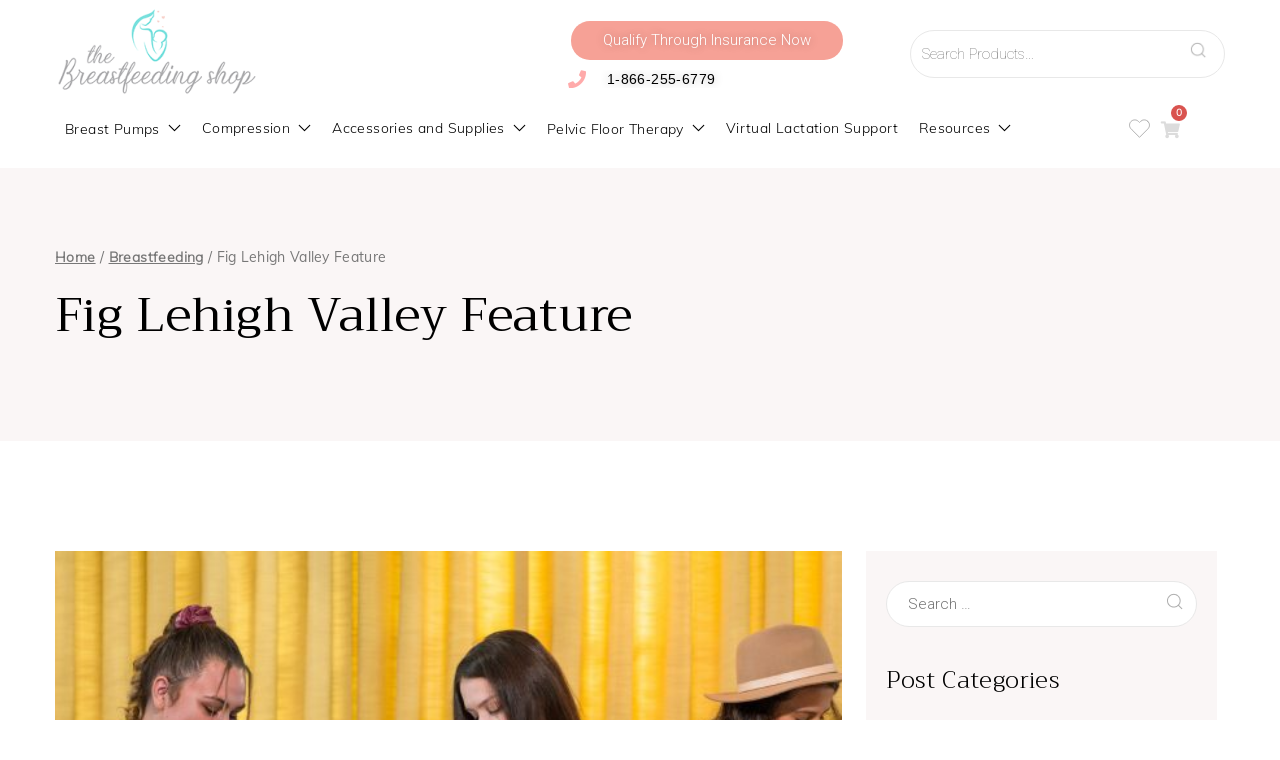

--- FILE ---
content_type: text/html; charset=UTF-8
request_url: https://thebreastfeedingshop.com/fig-lehigh-valley-feature/
body_size: 80572
content:
<!DOCTYPE html>
<html lang="en-US">
<head>
<link rel="stylesheet" href="https://use.typekit.net/pdt5syn.css">
<meta charset="UTF-8">
<META HTTP-EQUIV="Content-type" CONTENT="text/html; charset=UTF-8">
<meta name="viewport" content="width=device-width, initial-scale=1">
<meta name="google-site-verification" content="zZbGbxWYo8B0VbAqp3NK-d-8BRG9EsH952XQ7O6pfKA" />
<link rel="profile" href="https://gmpg.org/xfn/11">
<script src="https://ajax.googleapis.com/ajax/libs/jquery/3.5.1/jquery.min.js"></script>
<!-- Google Tag Manager -->
<script>(function(w,d,s,l,i){w[l]=w[l]||[];w[l].push({'gtm.start':
new Date().getTime(),event:'gtm.js'});var f=d.getElementsByTagName(s)[0],
j=d.createElement(s),dl=l!='dataLayer'?'&l='+l:'';j.async=true;j.src=
'https://www.googletagmanager.com/gtm.js?id='+i+dl;f.parentNode.insertBefore(j,f);
})(window,document,'script','dataLayer','GTM-NNRHQXV');</script>
<!-- End Google Tag Manager -->
 
	<script>

		var adminURL = 'https://thebreastfeedingshop.com/wp-admin/';
		var includesURL = 'https://thebreastfeedingshop.com/wp-includes/';
		var themeURL = 'https://thebreastfeedingshop.com/wp-content/themes/astra';
		function singlecategoryformscript(category,button = ''){
	jQuery(document).ready(function () {
			function categorybaseddynamicSelectOptionss(opt){
				console.log(opt)
				var selectinsurance = 'select[name="active-insurance"]';
				var options = '';
				jQuery.each( opt, function( key, value ){
				   options += '<option value="'+key+'">'+value+'</option>'; 
				});
				jQuery(selectinsurance).html(options); 
				jQuery('.step_2_img_ajax').fadeOut();
				jQuery('.tbfs_step_3').fadeIn('slow');
				var delayInMilliseconds = 700; //1 second
            	setTimeout(function() {
               	jQuery('.wrap_categorybasedprev_step').css('width', '50%');
                jQuery('.wrap_categorybasedprev_step').css('text-align', 'left');
                jQuery('.wrap_categorybasedprev_step').css('display', 'inline-block');
                jQuery('.wrap_categorybasedprev_step').fadeIn();
                jQuery('.categorybased-find-products').css('text-align', 'right');
                jQuery('.categorybased-find-products').css('display', 'inline-block');
            }, delayInMilliseconds);
			}
			function categorybaseddynamicchangeoptions(opt,value){
			    var nextstep = 2;
		        jQuery('#get_step').val(nextstep);
		        jQuery('.tbfs_step_2').html('');
		        if(value == 'inside_usa'){
				    jQuery('#get_type').val('inside_usa');
					var selectstates = 'select[name="state-name"]';
					var options = '';
					var statesAtTheEnd = '';

					options += '<option value="">Select Your State</option>';
					jQuery.each( opt, function( key, value ){
						if(value=='17971' || value =='47548' || value =='47550'){
							statesAtTheEnd += '<option value="'+value+'">'+key+'</option>';
						}
						else{
							options += '<option value="'+value+'">'+key+'</option>';
						}
					});
					options += statesAtTheEnd;
					jQuery(selectstates).html(options);
					jQuery('.step_2_img_ajax').fadeOut();
					jQuery('.specific_step_2').fadeIn('slow');
				}
				else if(value =='outside_usa'){
				    jQuery('#get_type').val('outside_usa');
				    var $new = $('<label class="start-here-font">Which type of address does your mail go to?</label>');
					jQuery('.tbfs_step_2').html($new);
					var options = '';
					var count = 1;
					jQuery.each( opt, function( key, value ){
						options += '<label style="cursor:pointer; " for="lab_'+count+'" class="start-here-font step_2_radio_'+count+'"><input type="radio" name="state-name" value="'+key+'" id="lab_'+count+'">'+value+'</label>';
					    count++; 
					});
					jQuery('.tbfs_step_2').append('<div class="selectelement">'+options+'</div></div>');
					jQuery('.step_2_img_ajax').fadeOut();
		            jQuery('.tbfs_step_2').fadeIn('slow');
		            //outside usa step 2 radio button selection
					jQuery('input[type=radio][name=state-name]').change(function() {
					    jQuery('.tbfs_step_2').fadeOut();
					    jQuery('.wrap_categorybasedprev_step').fadeOut();
					    jQuery('.step_2_img_ajax').fadeIn();
					    jQuery('#get_step').val(3);
					   	var postid = this.value;	
						var category = category;
						console.log(category);
						var datatosend = "post_id="+postid+"&category="+category+"&action=example_ajax_request";
						console.log(datatosend);
						jQuery.ajax({
							url: "https://thebreastfeedingshop.com/wp-admin/admin-ajax.php",
							type: 'POST', 
							dataType: 'json', 
							data: datatosend,
							success: function(response){
								categorybaseddynamicSelectOptionss(response); 
            		        } 
						});
					});
				}
				jQuery('.wrap_categorybasedprev_step').fadeIn('slow');
			}
			jQuery('.all-insurance-wrap').hide();
			if ( jQuery('.categorybased-find-products input').parents('.popup-form-box').length != 0) {
				console.log("present");
			}
			jQuery(".categorybased-find-products input").click(function(e){
				
				var active_insurance = jQuery(this).parents(".form-wrap").find(".categorybased-active-insurances");
				var selected_ins = jQuery(active_insurance).find(':selected').val();
				console.log(selected_ins);
				if(selected_ins == undefined || selected_ins == ''){
					event.preventDefault();
					jQuery(".form-wrap .required-msg").fadeIn();
				} else {
					console.log(selected_ins);
					event.preventDefault();
					var ser= jQuery(this).closest('.categorybasedstart_here_form').serialize()+"&button="+button+"&action=starthere_ajax_request";
					jQuery.ajax({
						url: "https://thebreastfeedingshop.com/wp-admin/admin-ajax.php",
						type: 'POST',
						data: ser,
						beforeSend: function() {
							jQuery(".img-ajax").show();
						},
						success: function(response){
							console.log("here is the response");
							console.log(response);
						var popupexistsornot = jQuery(this).closest('.popup-form-box');
							console.log("popupexistsornot");
							console.log(popupexistsornot);
							if(jQuery("body").hasClass("single-product") || popupexistsornot.length != 0){
								console.log("reaching here");
								//window.location.reload();
							}else{
								console.log("not reaching here");
							    window.location.href = response;
							}
							jQuery(".img-ajax").hide();
						},
						error: function(err){
							console.log("ajax call failed");
							console.log(err);
						}
					});
				}
			});
			//radio 
				jQuery('input[type=radio][name=categorybased-statecoverage]').change(function() {
				console.log("working");
			    jQuery('.tbfs_step_1').fadeOut();
			    jQuery('.step_2_img_ajax').fadeIn();
				jQuery.ajax({
					url: "https://thebreastfeedingshop.com/wp-admin/admin-ajax.php",
					type: 'POST',
					dataType: 'json',
					data: {datainformation: this.value ,action: 'stateselection_ajax_request'},
					success: function(response){
						console.log("yes");
						categorybaseddynamicchangeoptions(response.totalstates, response.radiovalue);
					},
					error: function(err){
						console.log(err);
					}
				});
			});
			jQuery( "#categorybasedinside_usa" ).click(function() {
  				jQuery('.tbfs_step_1').fadeOut();
			    jQuery('.step_2_img_ajax').fadeIn();
				var x = 'inside_usa';
				jQuery.ajax({
					url: "https://thebreastfeedingshop.com/wp-admin/admin-ajax.php",
					type: 'POST',
					dataType: 'json',
					data: {datainformation: x ,action: 'stateselection_ajax_request'},
					success: function(response){
					console.log(response.radiovalue);
						categorybaseddynamicchangeoptions(response.totalstates, response.radiovalue);
					},
					error: function(err){
						console.log(err);
					}
				});		
});
			jQuery( "#categorybasedoutside_usa" ).click(function() {
  				jQuery('.tbfs_step_1').fadeOut();
			    jQuery('.step_2_img_ajax').fadeIn();
				var x = 'outside_usa';
				jQuery.ajax({
					url: "https://thebreastfeedingshop.com/wp-admin/admin-ajax.php",
					type: 'POST',
					dataType: 'json',
					data: {datainformation: x ,action: 'stateselection_ajax_request'},
					success: function(response){
					console.log(response.radiovalue);
						categorybaseddynamicchangeoptions(response.totalstates, response.radiovalue);
					},
					error: function(err){
						console.log(err);
					}
				});
			});
				//radio close
			
				jQuery('.categorybasedprev_step').click(function(){
			    jQuery('.categorybased-find-products').hide();
			    jQuery('.wrap_categorybasedprev_step').hide();
			    jQuery('.wrap_categorybasedprev_step').css('width', '100%');
			    jQuery('.wrap_categorybasedprev_step').css('text-align', 'center');
			    jQuery('.steps_errors').html('');
			    var step = jQuery('#get_step').val();
			    
			    if(step > 1){
			        var get_type = jQuery('#get_type').val()
		            var prevstep = parseInt(step) - 1;
		            
		            if(get_type == 'inside_usa' && step == 2){
		                jQuery('.specific_step_2').fadeOut();
		            } else {
		                var crntdiv = '.tbfs_step_'+step;
		            }
		            
		            jQuery(crntdiv).fadeOut();
		            var delayInMilliseconds = 500;
                    setTimeout(function() {
                        if(get_type == 'inside_usa' && step == 3) 
                        {
                            console.log('come here')
    			            jQuery('.wrap_categorybasedprev_step').fadeIn();
    			            jQuery('.specific_step_2').fadeIn('slow');
    			            
    			        } else {
    			            if(prevstep != 1){
    		                    jQuery('.wrap_categorybasedprev_step').fadeIn();
            		        }
    			            
    			            var showdiv = '.tbfs_step_'+prevstep;
    		                jQuery(showdiv).fadeIn('slow');
    		                
    			        }
                      
                    }, delayInMilliseconds);
		            jQuery('#get_step').val(prevstep);
		        }
			});
				//prev step close
				jQuery(".select-state").select2();
       jQuery('select[name="state-name"]').change(function(){
		    jQuery('.specific_step_2').fadeOut();
		    jQuery('.wrap_categorybasedprev_step').fadeOut();
		    jQuery('.step_2_img_ajax').fadeIn();
            jQuery('#get_step').val(3);
            
			var postid = this.value;
		   var category = category;
			if(postid != '') {
				var datatosend = "post_id="+postid+"&category="+category+"&action=example_ajax_request";
				jQuery.ajax({
					url: "https://thebreastfeedingshop.com/wp-admin/admin-ajax.php",
					type: 'POST', 
					dataType: 'json', 
					data: datatosend,
					success: function(response) {
						console.log("test resoibse");
						console.log(response);
						categorybaseddynamicSelectOptionss(response);
					}
				});
			}
		});
			jQuery('.categorybasedselect-insurance').select2();
	   
				jQuery("input[type=checkbox][name='categoryselect-all']").change(function(){
				  if(jQuery(this).is(":checked")){
					  console.log("checked");
					  jQuery("input[type=checkbox][name='breast-pump']").prop('checked', true);
					  jQuery("input[type=checkbox][name='maternity-compression-products']").prop('checked', true);
					  jQuery("input[type=checkbox][name='accessories-and-supplies']").prop('checked', true);
					  jQuery("input[type=checkbox][name='prenatal-virtual-lactation-consultation']").prop('checked', true);
				  }else{
						console.log("unchecked");
					  jQuery("input[type=checkbox][name='breast-pump']").prop('checked', false);
					  jQuery("input[type=checkbox][name='maternity-compression-products']").prop('checked', false);
					  jQuery("input[type=checkbox][name='accessories-and-supplies']").prop('checked', false);
					  jQuery("input[type=checkbox][name='prenatal-virtual-lactation-consultation']").prop('checked', false);
				  }
		 	})
			
		});
	}
	</script> 
	<meta name='robots' content='index, follow, max-image-preview:large, max-snippet:-1, max-video-preview:-1' />

	<!-- This site is optimized with the Yoast SEO Premium plugin v22.0 (Yoast SEO v22.0) - https://yoast.com/wordpress/plugins/seo/ -->
	<title>Fig Lehigh Valley Feature | The Breastfeeding Shop</title>
	<meta name="description" content="The Breastfeeding Shop is proud to be featured in Fig Lehigh Valley as a part of their Arts &amp; Culture issue! Learn more!" />
	<link rel="canonical" href="https://thebreastfeedingshop.com/fig-lehigh-valley-feature/" />
	<meta property="og:locale" content="en_US" />
	<meta property="og:type" content="article" />
	<meta property="og:title" content="Fig Lehigh Valley Feature" />
	<meta property="og:description" content="The Breastfeeding Shop is proud to be featured in Fig Lehigh Valley as a part of their Arts &amp; Culture issue! Learn more!" />
	<meta property="og:url" content="https://thebreastfeedingshop.com/fig-lehigh-valley-feature/" />
	<meta property="og:site_name" content="The Breastfeeding Shop" />
	<meta property="article:published_time" content="2022-09-22T15:16:13+00:00" />
	<meta property="og:image" content="https://thebreastfeedingshop.com/wp-content/uploads/2022/09/FLV_TheBreastFeedingShop-scaled-1.jpg" />
	<meta property="og:image:width" content="2560" />
	<meta property="og:image:height" content="1282" />
	<meta property="og:image:type" content="image/jpeg" />
	<meta name="author" content="3S33d_editor" />
	<meta name="twitter:card" content="summary_large_image" />
	<meta name="twitter:label1" content="Written by" />
	<meta name="twitter:data1" content="3S33d_editor" />
	<meta name="twitter:label2" content="Est. reading time" />
	<meta name="twitter:data2" content="1 minute" />
	<script type="application/ld+json" class="yoast-schema-graph">{"@context":"https://schema.org","@graph":[{"@type":"Article","@id":"https://thebreastfeedingshop.com/fig-lehigh-valley-feature/#article","isPartOf":{"@id":"https://thebreastfeedingshop.com/fig-lehigh-valley-feature/"},"author":{"name":"3S33d_editor","@id":"https://thebreastfeedingshop.com/#/schema/person/cda066553ce88b7fc0d34b985cf32537"},"headline":"Fig Lehigh Valley Feature","datePublished":"2022-09-22T15:16:13+00:00","dateModified":"2022-09-22T15:16:13+00:00","mainEntityOfPage":{"@id":"https://thebreastfeedingshop.com/fig-lehigh-valley-feature/"},"wordCount":106,"commentCount":0,"publisher":{"@id":"https://thebreastfeedingshop.com/#organization"},"image":{"@id":"https://thebreastfeedingshop.com/fig-lehigh-valley-feature/#primaryimage"},"thumbnailUrl":"https://thebreastfeedingshop.com/wp-content/uploads/2022/09/FLV_TheBreastFeedingShop-scaled-1.jpg","articleSection":["Breastfeeding"],"inLanguage":"en-US"},{"@type":"WebPage","@id":"https://thebreastfeedingshop.com/fig-lehigh-valley-feature/","url":"https://thebreastfeedingshop.com/fig-lehigh-valley-feature/","name":"Fig Lehigh Valley Feature | The Breastfeeding Shop","isPartOf":{"@id":"https://thebreastfeedingshop.com/#website"},"primaryImageOfPage":{"@id":"https://thebreastfeedingshop.com/fig-lehigh-valley-feature/#primaryimage"},"image":{"@id":"https://thebreastfeedingshop.com/fig-lehigh-valley-feature/#primaryimage"},"thumbnailUrl":"https://thebreastfeedingshop.com/wp-content/uploads/2022/09/FLV_TheBreastFeedingShop-scaled-1.jpg","datePublished":"2022-09-22T15:16:13+00:00","dateModified":"2022-09-22T15:16:13+00:00","description":"The Breastfeeding Shop is proud to be featured in Fig Lehigh Valley as a part of their Arts & Culture issue! Learn more!","breadcrumb":{"@id":"https://thebreastfeedingshop.com/fig-lehigh-valley-feature/#breadcrumb"},"inLanguage":"en-US","potentialAction":[{"@type":"ReadAction","target":["https://thebreastfeedingshop.com/fig-lehigh-valley-feature/"]}]},{"@type":"ImageObject","inLanguage":"en-US","@id":"https://thebreastfeedingshop.com/fig-lehigh-valley-feature/#primaryimage","url":"https://thebreastfeedingshop.com/wp-content/uploads/2022/09/FLV_TheBreastFeedingShop-scaled-1.jpg","contentUrl":"https://thebreastfeedingshop.com/wp-content/uploads/2022/09/FLV_TheBreastFeedingShop-scaled-1.jpg","width":2560,"height":1282,"caption":"Three women breastfeed their babies"},{"@type":"BreadcrumbList","@id":"https://thebreastfeedingshop.com/fig-lehigh-valley-feature/#breadcrumb","itemListElement":[{"@type":"ListItem","position":1,"name":"Home","item":"https://thebreastfeedingshop.com/"},{"@type":"ListItem","position":2,"name":"Fig Lehigh Valley Feature"}]},{"@type":"WebSite","@id":"https://thebreastfeedingshop.com/#website","url":"https://thebreastfeedingshop.com/","name":"The Breastfeeding Shop","description":"Order a Free Breast Pump - Qualify through Insurance","publisher":{"@id":"https://thebreastfeedingshop.com/#organization"},"potentialAction":[{"@type":"SearchAction","target":{"@type":"EntryPoint","urlTemplate":"https://thebreastfeedingshop.com/?s={search_term_string}"},"query-input":"required name=search_term_string"}],"inLanguage":"en-US"},{"@type":"Organization","@id":"https://thebreastfeedingshop.com/#organization","name":"The Breastfeeding Shop","url":"https://thebreastfeedingshop.com/","logo":{"@type":"ImageObject","inLanguage":"en-US","@id":"https://thebreastfeedingshop.com/#/schema/logo/image/","url":"https://thebreastfeedingshop.com/wp-content/uploads/2021/04/tbfs_Logo.png","contentUrl":"https://thebreastfeedingshop.com/wp-content/uploads/2021/04/tbfs_Logo.png","width":206,"height":100,"caption":"The Breastfeeding Shop"},"image":{"@id":"https://thebreastfeedingshop.com/#/schema/logo/image/"}},{"@type":"Person","@id":"https://thebreastfeedingshop.com/#/schema/person/cda066553ce88b7fc0d34b985cf32537","name":"3S33d_editor","image":{"@type":"ImageObject","inLanguage":"en-US","@id":"https://thebreastfeedingshop.com/#/schema/person/image/","url":"https://secure.gravatar.com/avatar/02f3950210bf7e05a6845e553af8d373?s=96&d=mm&r=g","contentUrl":"https://secure.gravatar.com/avatar/02f3950210bf7e05a6845e553af8d373?s=96&d=mm&r=g","caption":"3S33d_editor"},"url":"https://thebreastfeedingshop.com/author/3s33d_editor/"}]}</script>
	<!-- / Yoast SEO Premium plugin. -->


<script type='application/javascript'>console.log('PixelYourSite Free version 9.4.7.1');</script>
<link rel='dns-prefetch' href='//stats.wp.com' />
<link rel='dns-prefetch' href='//cdnjs.cloudflare.com' />
<link rel='dns-prefetch' href='//kenwheeler.github.io' />
<link rel='dns-prefetch' href='//code.jquery.com' />
<link rel="alternate" type="application/rss+xml" title="The Breastfeeding Shop &raquo; Feed" href="https://thebreastfeedingshop.com/feed/" />
<link rel='stylesheet' id='font-awesome-css' href='https://thebreastfeedingshop.com/wp-content/plugins/load-more-products-for-woocommerce/berocket/assets/css/font-awesome.min.css?ver=6.4.3' media='all' />
<link rel='stylesheet' id='wc-square-cart-checkout-block-css' href='https://thebreastfeedingshop.com/wp-content/plugins/woocommerce-square/assets/css/frontend/wc-square-cart-checkout-blocks.min.css?ver=4.5.0' media='all' />
<link rel='stylesheet' id='astra-theme-css-css' href='https://thebreastfeedingshop.com/wp-content/themes/astra/assets/css/minified/main.min.css?ver=4.3.1' media='all' />
<style id='astra-theme-css-inline-css'>
.ast-no-sidebar .entry-content .alignfull {margin-left: calc( -50vw + 50%);margin-right: calc( -50vw + 50%);max-width: 100vw;width: 100vw;}.ast-no-sidebar .entry-content .alignwide {margin-left: calc(-41vw + 50%);margin-right: calc(-41vw + 50%);max-width: unset;width: unset;}.ast-no-sidebar .entry-content .alignfull .alignfull,.ast-no-sidebar .entry-content .alignfull .alignwide,.ast-no-sidebar .entry-content .alignwide .alignfull,.ast-no-sidebar .entry-content .alignwide .alignwide,.ast-no-sidebar .entry-content .wp-block-column .alignfull,.ast-no-sidebar .entry-content .wp-block-column .alignwide{width: 100%;margin-left: auto;margin-right: auto;}.wp-block-gallery,.blocks-gallery-grid {margin: 0;}.wp-block-separator {max-width: 100px;}.wp-block-separator.is-style-wide,.wp-block-separator.is-style-dots {max-width: none;}.entry-content .has-2-columns .wp-block-column:first-child {padding-right: 10px;}.entry-content .has-2-columns .wp-block-column:last-child {padding-left: 10px;}@media (max-width: 782px) {.entry-content .wp-block-columns .wp-block-column {flex-basis: 100%;}.entry-content .has-2-columns .wp-block-column:first-child {padding-right: 0;}.entry-content .has-2-columns .wp-block-column:last-child {padding-left: 0;}}body .entry-content .wp-block-latest-posts {margin-left: 0;}body .entry-content .wp-block-latest-posts li {list-style: none;}.ast-no-sidebar .ast-container .entry-content .wp-block-latest-posts {margin-left: 0;}.ast-header-break-point .entry-content .alignwide {margin-left: auto;margin-right: auto;}.entry-content .blocks-gallery-item img {margin-bottom: auto;}.wp-block-pullquote {border-top: 4px solid #555d66;border-bottom: 4px solid #555d66;color: #40464d;}:root{--ast-container-default-xlg-padding:6.67em;--ast-container-default-lg-padding:5.67em;--ast-container-default-slg-padding:4.34em;--ast-container-default-md-padding:3.34em;--ast-container-default-sm-padding:6.67em;--ast-container-default-xs-padding:2.4em;--ast-container-default-xxs-padding:1.4em;--ast-code-block-background:#EEEEEE;--ast-comment-inputs-background:#FAFAFA;}html{font-size:93.75%;}a,.page-title{color:var(--ast-global-color-0);}a:hover,a:focus{color:var(--ast-global-color-1);}body,button,input,select,textarea,.ast-button,.ast-custom-button{font-family:-apple-system,BlinkMacSystemFont,Segoe UI,Roboto,Oxygen-Sans,Ubuntu,Cantarell,Helvetica Neue,sans-serif;font-weight:inherit;font-size:15px;font-size:1rem;line-height:1.6em;}blockquote{color:var(--ast-global-color-3);}.site-title{font-size:35px;font-size:2.3333333333333rem;display:block;}.site-header .site-description{font-size:15px;font-size:1rem;display:none;}.entry-title{font-size:30px;font-size:2rem;}h1,.entry-content h1{font-size:40px;font-size:2.6666666666667rem;line-height:1.4em;}h2,.entry-content h2{font-size:30px;font-size:2rem;line-height:1.25em;}h3,.entry-content h3{font-size:25px;font-size:1.6666666666667rem;line-height:1.2em;}h4,.entry-content h4{font-size:20px;font-size:1.3333333333333rem;line-height:1.2em;}h5,.entry-content h5{font-size:18px;font-size:1.2rem;line-height:1.2em;}h6,.entry-content h6{font-size:15px;font-size:1rem;line-height:1.25em;}::selection{background-color:var(--ast-global-color-0);color:#ffffff;}body,h1,.entry-title a,.entry-content h1,h2,.entry-content h2,h3,.entry-content h3,h4,.entry-content h4,h5,.entry-content h5,h6,.entry-content h6{color:var(--ast-global-color-3);}.tagcloud a:hover,.tagcloud a:focus,.tagcloud a.current-item{color:#ffffff;border-color:var(--ast-global-color-0);background-color:var(--ast-global-color-0);}input:focus,input[type="text"]:focus,input[type="email"]:focus,input[type="url"]:focus,input[type="password"]:focus,input[type="reset"]:focus,input[type="search"]:focus,textarea:focus{border-color:var(--ast-global-color-0);}input[type="radio"]:checked,input[type=reset],input[type="checkbox"]:checked,input[type="checkbox"]:hover:checked,input[type="checkbox"]:focus:checked,input[type=range]::-webkit-slider-thumb{border-color:var(--ast-global-color-0);background-color:var(--ast-global-color-0);box-shadow:none;}.site-footer a:hover + .post-count,.site-footer a:focus + .post-count{background:var(--ast-global-color-0);border-color:var(--ast-global-color-0);}.single .nav-links .nav-previous,.single .nav-links .nav-next{color:var(--ast-global-color-0);}.entry-meta,.entry-meta *{line-height:1.45;color:var(--ast-global-color-0);}.entry-meta a:hover,.entry-meta a:hover *,.entry-meta a:focus,.entry-meta a:focus *,.page-links > .page-link,.page-links .page-link:hover,.post-navigation a:hover{color:var(--ast-global-color-1);}#cat option,.secondary .calendar_wrap thead a,.secondary .calendar_wrap thead a:visited{color:var(--ast-global-color-0);}.secondary .calendar_wrap #today,.ast-progress-val span{background:var(--ast-global-color-0);}.secondary a:hover + .post-count,.secondary a:focus + .post-count{background:var(--ast-global-color-0);border-color:var(--ast-global-color-0);}.calendar_wrap #today > a{color:#ffffff;}.page-links .page-link,.single .post-navigation a{color:var(--ast-global-color-0);}.widget-title,.widget .wp-block-heading{font-size:21px;font-size:1.4rem;color:var(--ast-global-color-3);}a:focus-visible,.ast-menu-toggle:focus-visible,.site .skip-link:focus-visible,.wp-block-loginout input:focus-visible,.wp-block-search.wp-block-search__button-inside .wp-block-search__inside-wrapper,.ast-header-navigation-arrow:focus-visible,.woocommerce .wc-proceed-to-checkout > .checkout-button:focus-visible,.woocommerce .woocommerce-MyAccount-navigation ul li a:focus-visible,.ast-orders-table__row .ast-orders-table__cell:focus-visible,.woocommerce .woocommerce-order-details .order-again > .button:focus-visible,.woocommerce .woocommerce-message a.button.wc-forward:focus-visible,.woocommerce #minus_qty:focus-visible,.woocommerce #plus_qty:focus-visible,a#ast-apply-coupon:focus-visible,.woocommerce .woocommerce-info a:focus-visible,.woocommerce .astra-shop-summary-wrap a:focus-visible,.woocommerce a.wc-forward:focus-visible,#ast-apply-coupon:focus-visible,.woocommerce-js .woocommerce-mini-cart-item a.remove:focus-visible{outline-style:dotted;outline-color:inherit;outline-width:thin;border-color:transparent;}input:focus,input[type="text"]:focus,input[type="email"]:focus,input[type="url"]:focus,input[type="password"]:focus,input[type="reset"]:focus,input[type="search"]:focus,input[type="number"]:focus,textarea:focus,.wp-block-search__input:focus,[data-section="section-header-mobile-trigger"] .ast-button-wrap .ast-mobile-menu-trigger-minimal:focus,.ast-mobile-popup-drawer.active .menu-toggle-close:focus,.woocommerce-ordering select.orderby:focus,#ast-scroll-top:focus,#coupon_code:focus,.woocommerce-page #comment:focus,.woocommerce #reviews #respond input#submit:focus,.woocommerce a.add_to_cart_button:focus,.woocommerce .button.single_add_to_cart_button:focus,.woocommerce .woocommerce-cart-form button:focus,.woocommerce .woocommerce-cart-form__cart-item .quantity .qty:focus,.woocommerce .woocommerce-billing-fields .woocommerce-billing-fields__field-wrapper .woocommerce-input-wrapper > .input-text:focus,.woocommerce #order_comments:focus,.woocommerce #place_order:focus,.woocommerce .woocommerce-address-fields .woocommerce-address-fields__field-wrapper .woocommerce-input-wrapper > .input-text:focus,.woocommerce .woocommerce-MyAccount-content form button:focus,.woocommerce .woocommerce-MyAccount-content .woocommerce-EditAccountForm .woocommerce-form-row .woocommerce-Input.input-text:focus,.woocommerce .ast-woocommerce-container .woocommerce-pagination ul.page-numbers li a:focus,body #content .woocommerce form .form-row .select2-container--default .select2-selection--single:focus,#ast-coupon-code:focus,.woocommerce.woocommerce-js .quantity input[type=number]:focus,.woocommerce-js .woocommerce-mini-cart-item .quantity input[type=number]:focus,.woocommerce p#ast-coupon-trigger:focus{border-style:dotted;border-color:inherit;border-width:thin;outline-color:transparent;}.ast-logo-title-inline .site-logo-img{padding-right:1em;}.site-logo-img img{ transition:all 0.2s linear;}.ast-page-builder-template .hentry {margin: 0;}.ast-page-builder-template .site-content > .ast-container {max-width: 100%;padding: 0;}.ast-page-builder-template .site-content #primary {padding: 0;margin: 0;}.ast-page-builder-template .no-results {text-align: center;margin: 4em auto;}.ast-page-builder-template .ast-pagination {padding: 2em;}.ast-page-builder-template .entry-header.ast-no-title.ast-no-thumbnail {margin-top: 0;}.ast-page-builder-template .entry-header.ast-header-without-markup {margin-top: 0;margin-bottom: 0;}.ast-page-builder-template .entry-header.ast-no-title.ast-no-meta {margin-bottom: 0;}.ast-page-builder-template.single .post-navigation {padding-bottom: 2em;}.ast-page-builder-template.single-post .site-content > .ast-container {max-width: 100%;}.ast-page-builder-template .entry-header {margin-top: 4em;margin-left: auto;margin-right: auto;padding-left: 20px;padding-right: 20px;}.single.ast-page-builder-template .entry-header {padding-left: 20px;padding-right: 20px;}.ast-page-builder-template .ast-archive-description {margin: 4em auto 0;padding-left: 20px;padding-right: 20px;}.ast-page-builder-template.ast-no-sidebar .entry-content .alignwide {margin-left: 0;margin-right: 0;}.ast-header-break-point #ast-desktop-header{display:none;}@media (min-width:921px){#ast-mobile-header{display:none;}}.wp-block-buttons.aligncenter{justify-content:center;}@media (max-width:921px){.ast-theme-transparent-header #primary,.ast-theme-transparent-header #secondary{padding:0;}}@media (max-width:921px){.ast-plain-container.ast-no-sidebar #primary{padding:0;}}.ast-plain-container.ast-no-sidebar #primary{margin-top:0;margin-bottom:0;}@media (min-width:1200px){.wp-block-group .has-background{padding:20px;}}@media (min-width:1200px){.ast-plain-container.ast-no-sidebar .entry-content .alignwide .wp-block-cover__inner-container,.ast-plain-container.ast-no-sidebar .entry-content .alignfull .wp-block-cover__inner-container{width:1210px;}}@media (min-width:1200px){.wp-block-cover-image.alignwide .wp-block-cover__inner-container,.wp-block-cover.alignwide .wp-block-cover__inner-container,.wp-block-cover-image.alignfull .wp-block-cover__inner-container,.wp-block-cover.alignfull .wp-block-cover__inner-container{width:100%;}}.wp-block-columns{margin-bottom:unset;}.wp-block-image.size-full{margin:2rem 0;}.wp-block-separator.has-background{padding:0;}.wp-block-gallery{margin-bottom:1.6em;}.wp-block-group{padding-top:4em;padding-bottom:4em;}.wp-block-group__inner-container .wp-block-columns:last-child,.wp-block-group__inner-container :last-child,.wp-block-table table{margin-bottom:0;}.blocks-gallery-grid{width:100%;}.wp-block-navigation-link__content{padding:5px 0;}.wp-block-group .wp-block-group .has-text-align-center,.wp-block-group .wp-block-column .has-text-align-center{max-width:100%;}.has-text-align-center{margin:0 auto;}@media (min-width:1200px){.wp-block-cover__inner-container,.alignwide .wp-block-group__inner-container,.alignfull .wp-block-group__inner-container{max-width:1200px;margin:0 auto;}.wp-block-group.alignnone,.wp-block-group.aligncenter,.wp-block-group.alignleft,.wp-block-group.alignright,.wp-block-group.alignwide,.wp-block-columns.alignwide{margin:2rem 0 1rem 0;}}@media (max-width:1200px){.wp-block-group{padding:3em;}.wp-block-group .wp-block-group{padding:1.5em;}.wp-block-columns,.wp-block-column{margin:1rem 0;}}@media (min-width:921px){.wp-block-columns .wp-block-group{padding:2em;}}@media (max-width:544px){.wp-block-cover-image .wp-block-cover__inner-container,.wp-block-cover .wp-block-cover__inner-container{width:unset;}.wp-block-cover,.wp-block-cover-image{padding:2em 0;}.wp-block-group,.wp-block-cover{padding:2em;}.wp-block-media-text__media img,.wp-block-media-text__media video{width:unset;max-width:100%;}.wp-block-media-text.has-background .wp-block-media-text__content{padding:1em;}}.wp-block-image.aligncenter{margin-left:auto;margin-right:auto;}.wp-block-table.aligncenter{margin-left:auto;margin-right:auto;}@media (min-width:544px){.entry-content .wp-block-media-text.has-media-on-the-right .wp-block-media-text__content{padding:0 8% 0 0;}.entry-content .wp-block-media-text .wp-block-media-text__content{padding:0 0 0 8%;}.ast-plain-container .site-content .entry-content .has-custom-content-position.is-position-bottom-left > *,.ast-plain-container .site-content .entry-content .has-custom-content-position.is-position-bottom-right > *,.ast-plain-container .site-content .entry-content .has-custom-content-position.is-position-top-left > *,.ast-plain-container .site-content .entry-content .has-custom-content-position.is-position-top-right > *,.ast-plain-container .site-content .entry-content .has-custom-content-position.is-position-center-right > *,.ast-plain-container .site-content .entry-content .has-custom-content-position.is-position-center-left > *{margin:0;}}@media (max-width:544px){.entry-content .wp-block-media-text .wp-block-media-text__content{padding:8% 0;}.wp-block-media-text .wp-block-media-text__media img{width:auto;max-width:100%;}}.wp-block-button.is-style-outline .wp-block-button__link{border-color:var(--ast-global-color-0);border-top-width:2px;border-right-width:2px;border-bottom-width:2px;border-left-width:2px;}div.wp-block-button.is-style-outline > .wp-block-button__link:not(.has-text-color),div.wp-block-button.wp-block-button__link.is-style-outline:not(.has-text-color){color:var(--ast-global-color-0);}.wp-block-button.is-style-outline .wp-block-button__link:hover,div.wp-block-button.is-style-outline .wp-block-button__link:focus,div.wp-block-button.is-style-outline > .wp-block-button__link:not(.has-text-color):hover,div.wp-block-button.wp-block-button__link.is-style-outline:not(.has-text-color):hover{color:#ffffff;background-color:var(--ast-global-color-1);border-color:var(--ast-global-color-1);}.post-page-numbers.current .page-link,.ast-pagination .page-numbers.current{color:#ffffff;border-color:var(--ast-global-color-0);background-color:var(--ast-global-color-0);border-radius:2px;}@media (max-width:921px){.wp-block-button.is-style-outline .wp-block-button__link{padding-top:calc(15px - 2px);padding-right:calc(30px - 2px);padding-bottom:calc(15px - 2px);padding-left:calc(30px - 2px);}}@media (max-width:544px){.wp-block-button.is-style-outline .wp-block-button__link{padding-top:calc(15px - 2px);padding-right:calc(30px - 2px);padding-bottom:calc(15px - 2px);padding-left:calc(30px - 2px);}}@media (min-width:544px){.entry-content > .alignleft{margin-right:20px;}.entry-content > .alignright{margin-left:20px;}.wp-block-group.has-background{padding:20px;}}@media (max-width:921px){.ast-separate-container #primary,.ast-separate-container #secondary{padding:1.5em 0;}#primary,#secondary{padding:1.5em 0;margin:0;}.ast-left-sidebar #content > .ast-container{display:flex;flex-direction:column-reverse;width:100%;}.ast-separate-container .ast-article-post,.ast-separate-container .ast-article-single{padding:1.5em 2.14em;}.ast-author-box img.avatar{margin:20px 0 0 0;}}@media (min-width:922px){.ast-separate-container.ast-right-sidebar #primary,.ast-separate-container.ast-left-sidebar #primary{border:0;}.search-no-results.ast-separate-container #primary{margin-bottom:4em;}}.wp-block-button .wp-block-button__link{color:#ffffff;}.wp-block-button .wp-block-button__link:hover,.wp-block-button .wp-block-button__link:focus{color:#ffffff;background-color:var(--ast-global-color-1);border-color:var(--ast-global-color-1);}.elementor-widget-heading h1.elementor-heading-title{line-height:1.4em;}.elementor-widget-heading h2.elementor-heading-title{line-height:1.25em;}.elementor-widget-heading h3.elementor-heading-title{line-height:1.2em;}.elementor-widget-heading h4.elementor-heading-title{line-height:1.2em;}.elementor-widget-heading h5.elementor-heading-title{line-height:1.2em;}.elementor-widget-heading h6.elementor-heading-title{line-height:1.25em;}.wp-block-button .wp-block-button__link{border:none;background-color:var(--ast-global-color-0);color:#ffffff;font-family:inherit;font-weight:inherit;line-height:1em;padding:15px 30px;}.wp-block-button.is-style-outline .wp-block-button__link{border-style:solid;border-top-width:2px;border-right-width:2px;border-left-width:2px;border-bottom-width:2px;border-color:var(--ast-global-color-0);padding-top:calc(15px - 2px);padding-right:calc(30px - 2px);padding-bottom:calc(15px - 2px);padding-left:calc(30px - 2px);}@media (max-width:921px){.wp-block-button .wp-block-button__link{border:none;padding:15px 30px;}.wp-block-button.is-style-outline .wp-block-button__link{padding-top:calc(15px - 2px);padding-right:calc(30px - 2px);padding-bottom:calc(15px - 2px);padding-left:calc(30px - 2px);}}@media (max-width:544px){.wp-block-button .wp-block-button__link{border:none;padding:15px 30px;}.wp-block-button.is-style-outline .wp-block-button__link{padding-top:calc(15px - 2px);padding-right:calc(30px - 2px);padding-bottom:calc(15px - 2px);padding-left:calc(30px - 2px);}}.menu-toggle,button,.ast-button,.ast-custom-button,.button,input#submit,input[type="button"],input[type="submit"],input[type="reset"]{border-style:solid;border-top-width:0;border-right-width:0;border-left-width:0;border-bottom-width:0;color:#ffffff;border-color:var(--ast-global-color-0);background-color:var(--ast-global-color-0);padding-top:10px;padding-right:40px;padding-bottom:10px;padding-left:40px;font-family:inherit;font-weight:inherit;line-height:1em;}button:focus,.menu-toggle:hover,button:hover,.ast-button:hover,.ast-custom-button:hover .button:hover,.ast-custom-button:hover ,input[type=reset]:hover,input[type=reset]:focus,input#submit:hover,input#submit:focus,input[type="button"]:hover,input[type="button"]:focus,input[type="submit"]:hover,input[type="submit"]:focus{color:#ffffff;background-color:var(--ast-global-color-1);border-color:var(--ast-global-color-1);}@media (max-width:921px){.ast-mobile-header-stack .main-header-bar .ast-search-menu-icon{display:inline-block;}.ast-header-break-point.ast-header-custom-item-outside .ast-mobile-header-stack .main-header-bar .ast-search-icon{margin:0;}.ast-comment-avatar-wrap img{max-width:2.5em;}.ast-separate-container .ast-comment-list li.depth-1{padding:1.5em 2.14em;}.ast-separate-container .comment-respond{padding:2em 2.14em;}.ast-comment-meta{padding:0 1.8888em 1.3333em;}}@media (min-width:544px){.ast-container{max-width:100%;}}@media (max-width:544px){.ast-separate-container .ast-article-post,.ast-separate-container .ast-article-single,.ast-separate-container .comments-title,.ast-separate-container .ast-archive-description{padding:1.5em 1em;}.ast-separate-container #content .ast-container{padding-left:0.54em;padding-right:0.54em;}.ast-separate-container .ast-comment-list li.depth-1{padding:1.5em 1em;margin-bottom:1.5em;}.ast-separate-container .ast-comment-list .bypostauthor{padding:.5em;}.ast-search-menu-icon.ast-dropdown-active .search-field{width:170px;}}.ast-no-sidebar.ast-separate-container .entry-content .alignfull {margin-left: -6.67em;margin-right: -6.67em;width: auto;}@media (max-width: 1200px) {.ast-no-sidebar.ast-separate-container .entry-content .alignfull {margin-left: -2.4em;margin-right: -2.4em;}}@media (max-width: 768px) {.ast-no-sidebar.ast-separate-container .entry-content .alignfull {margin-left: -2.14em;margin-right: -2.14em;}}@media (max-width: 544px) {.ast-no-sidebar.ast-separate-container .entry-content .alignfull {margin-left: -1em;margin-right: -1em;}}.ast-no-sidebar.ast-separate-container .entry-content .alignwide {margin-left: -20px;margin-right: -20px;}.ast-no-sidebar.ast-separate-container .entry-content .wp-block-column .alignfull,.ast-no-sidebar.ast-separate-container .entry-content .wp-block-column .alignwide {margin-left: auto;margin-right: auto;width: 100%;}@media (max-width:921px){.site-title{display:block;}.site-header .site-description{display:none;}.entry-title{font-size:30px;}h1,.entry-content h1{font-size:30px;}h2,.entry-content h2{font-size:25px;}h3,.entry-content h3{font-size:20px;}}@media (max-width:544px){.site-title{display:block;}.site-header .site-description{display:none;}.entry-title{font-size:30px;}h1,.entry-content h1{font-size:30px;}h2,.entry-content h2{font-size:25px;}h3,.entry-content h3{font-size:20px;}}@media (max-width:921px){html{font-size:85.5%;}}@media (max-width:544px){html{font-size:85.5%;}}@media (min-width:922px){.ast-container{max-width:1210px;}}@media (min-width:922px){.site-content .ast-container{display:flex;}}@media (max-width:921px){.site-content .ast-container{flex-direction:column;}}@media (min-width:922px){.main-header-menu .sub-menu .menu-item.ast-left-align-sub-menu:hover > .sub-menu,.main-header-menu .sub-menu .menu-item.ast-left-align-sub-menu.focus > .sub-menu{margin-left:-0px;}}blockquote {padding: 1.2em;}:root .has-ast-global-color-0-color{color:var(--ast-global-color-0);}:root .has-ast-global-color-0-background-color{background-color:var(--ast-global-color-0);}:root .wp-block-button .has-ast-global-color-0-color{color:var(--ast-global-color-0);}:root .wp-block-button .has-ast-global-color-0-background-color{background-color:var(--ast-global-color-0);}:root .has-ast-global-color-1-color{color:var(--ast-global-color-1);}:root .has-ast-global-color-1-background-color{background-color:var(--ast-global-color-1);}:root .wp-block-button .has-ast-global-color-1-color{color:var(--ast-global-color-1);}:root .wp-block-button .has-ast-global-color-1-background-color{background-color:var(--ast-global-color-1);}:root .has-ast-global-color-2-color{color:var(--ast-global-color-2);}:root .has-ast-global-color-2-background-color{background-color:var(--ast-global-color-2);}:root .wp-block-button .has-ast-global-color-2-color{color:var(--ast-global-color-2);}:root .wp-block-button .has-ast-global-color-2-background-color{background-color:var(--ast-global-color-2);}:root .has-ast-global-color-3-color{color:var(--ast-global-color-3);}:root .has-ast-global-color-3-background-color{background-color:var(--ast-global-color-3);}:root .wp-block-button .has-ast-global-color-3-color{color:var(--ast-global-color-3);}:root .wp-block-button .has-ast-global-color-3-background-color{background-color:var(--ast-global-color-3);}:root .has-ast-global-color-4-color{color:var(--ast-global-color-4);}:root .has-ast-global-color-4-background-color{background-color:var(--ast-global-color-4);}:root .wp-block-button .has-ast-global-color-4-color{color:var(--ast-global-color-4);}:root .wp-block-button .has-ast-global-color-4-background-color{background-color:var(--ast-global-color-4);}:root .has-ast-global-color-5-color{color:var(--ast-global-color-5);}:root .has-ast-global-color-5-background-color{background-color:var(--ast-global-color-5);}:root .wp-block-button .has-ast-global-color-5-color{color:var(--ast-global-color-5);}:root .wp-block-button .has-ast-global-color-5-background-color{background-color:var(--ast-global-color-5);}:root .has-ast-global-color-6-color{color:var(--ast-global-color-6);}:root .has-ast-global-color-6-background-color{background-color:var(--ast-global-color-6);}:root .wp-block-button .has-ast-global-color-6-color{color:var(--ast-global-color-6);}:root .wp-block-button .has-ast-global-color-6-background-color{background-color:var(--ast-global-color-6);}:root .has-ast-global-color-7-color{color:var(--ast-global-color-7);}:root .has-ast-global-color-7-background-color{background-color:var(--ast-global-color-7);}:root .wp-block-button .has-ast-global-color-7-color{color:var(--ast-global-color-7);}:root .wp-block-button .has-ast-global-color-7-background-color{background-color:var(--ast-global-color-7);}:root .has-ast-global-color-8-color{color:var(--ast-global-color-8);}:root .has-ast-global-color-8-background-color{background-color:var(--ast-global-color-8);}:root .wp-block-button .has-ast-global-color-8-color{color:var(--ast-global-color-8);}:root .wp-block-button .has-ast-global-color-8-background-color{background-color:var(--ast-global-color-8);}:root{--ast-global-color-0:#0170B9;--ast-global-color-1:#3a3a3a;--ast-global-color-2:#3a3a3a;--ast-global-color-3:#4B4F58;--ast-global-color-4:#F5F5F5;--ast-global-color-5:#FFFFFF;--ast-global-color-6:#E5E5E5;--ast-global-color-7:#424242;--ast-global-color-8:#000000;}:root {--ast-border-color : #dddddd;}.ast-single-entry-banner {-js-display: flex;display: flex;flex-direction: column;justify-content: center;text-align: center;position: relative;background: #eeeeee;}.ast-single-entry-banner[data-banner-layout="layout-1"] {max-width: 1170px;background: inherit;padding: 20px 0;}.ast-single-entry-banner[data-banner-width-type="custom"] {margin: 0 auto;width: 100%;}.ast-single-entry-banner + .site-content .entry-header {margin-bottom: 0;}header.entry-header > *:not(:last-child){margin-bottom:10px;}.ast-archive-entry-banner {-js-display: flex;display: flex;flex-direction: column;justify-content: center;text-align: center;position: relative;background: #eeeeee;}.ast-archive-entry-banner[data-banner-width-type="custom"] {margin: 0 auto;width: 100%;}.ast-archive-entry-banner[data-banner-layout="layout-1"] {background: inherit;padding: 20px 0;text-align: left;}body.archive .ast-archive-description{max-width:1170px;width:100%;text-align:left;padding-top:3em;padding-right:3em;padding-bottom:3em;padding-left:3em;}body.archive .ast-archive-description .ast-archive-title,body.archive .ast-archive-description .ast-archive-title *{font-size:40px;font-size:2.6666666666667rem;text-transform:capitalize;}body.archive .ast-archive-description > *:not(:last-child){margin-bottom:10px;}@media (max-width:921px){body.archive .ast-archive-description{text-align:left;}}@media (max-width:544px){body.archive .ast-archive-description{text-align:left;}}.ast-breadcrumbs .trail-browse,.ast-breadcrumbs .trail-items,.ast-breadcrumbs .trail-items li{display:inline-block;margin:0;padding:0;border:none;background:inherit;text-indent:0;text-decoration:none;}.ast-breadcrumbs .trail-browse{font-size:inherit;font-style:inherit;font-weight:inherit;color:inherit;}.ast-breadcrumbs .trail-items{list-style:none;}.trail-items li::after{padding:0 0.3em;content:"\00bb";}.trail-items li:last-of-type::after{display:none;}h1,.entry-content h1,h2,.entry-content h2,h3,.entry-content h3,h4,.entry-content h4,h5,.entry-content h5,h6,.entry-content h6{color:var(--ast-global-color-2);}@media (max-width:921px){.ast-builder-grid-row-container.ast-builder-grid-row-tablet-3-firstrow .ast-builder-grid-row > *:first-child,.ast-builder-grid-row-container.ast-builder-grid-row-tablet-3-lastrow .ast-builder-grid-row > *:last-child{grid-column:1 / -1;}}@media (max-width:544px){.ast-builder-grid-row-container.ast-builder-grid-row-mobile-3-firstrow .ast-builder-grid-row > *:first-child,.ast-builder-grid-row-container.ast-builder-grid-row-mobile-3-lastrow .ast-builder-grid-row > *:last-child{grid-column:1 / -1;}}.ast-builder-layout-element[data-section="title_tagline"]{display:flex;}@media (max-width:921px){.ast-header-break-point .ast-builder-layout-element[data-section="title_tagline"]{display:flex;}}@media (max-width:544px){.ast-header-break-point .ast-builder-layout-element[data-section="title_tagline"]{display:flex;}}.ast-builder-menu-1{font-family:inherit;font-weight:inherit;}.ast-builder-menu-1 .sub-menu,.ast-builder-menu-1 .inline-on-mobile .sub-menu{border-top-width:2px;border-bottom-width:0px;border-right-width:0px;border-left-width:0px;border-color:var(--ast-global-color-0);border-style:solid;}.ast-builder-menu-1 .main-header-menu > .menu-item > .sub-menu,.ast-builder-menu-1 .main-header-menu > .menu-item > .astra-full-megamenu-wrapper{margin-top:0px;}.ast-desktop .ast-builder-menu-1 .main-header-menu > .menu-item > .sub-menu:before,.ast-desktop .ast-builder-menu-1 .main-header-menu > .menu-item > .astra-full-megamenu-wrapper:before{height:calc( 0px + 5px );}.ast-desktop .ast-builder-menu-1 .menu-item .sub-menu .menu-link{border-style:none;}@media (max-width:921px){.ast-header-break-point .ast-builder-menu-1 .menu-item.menu-item-has-children > .ast-menu-toggle{top:0;}.ast-builder-menu-1 .inline-on-mobile .menu-item.menu-item-has-children > .ast-menu-toggle{right:-15px;}.ast-builder-menu-1 .menu-item-has-children > .menu-link:after{content:unset;}.ast-builder-menu-1 .main-header-menu > .menu-item > .sub-menu,.ast-builder-menu-1 .main-header-menu > .menu-item > .astra-full-megamenu-wrapper{margin-top:0;}}@media (max-width:544px){.ast-header-break-point .ast-builder-menu-1 .menu-item.menu-item-has-children > .ast-menu-toggle{top:0;}.ast-builder-menu-1 .main-header-menu > .menu-item > .sub-menu,.ast-builder-menu-1 .main-header-menu > .menu-item > .astra-full-megamenu-wrapper{margin-top:0;}}.ast-builder-menu-1{display:flex;}@media (max-width:921px){.ast-header-break-point .ast-builder-menu-1{display:flex;}}@media (max-width:544px){.ast-header-break-point .ast-builder-menu-1{display:flex;}}.site-below-footer-wrap{padding-top:20px;padding-bottom:20px;}.site-below-footer-wrap[data-section="section-below-footer-builder"]{background-color:#eeeeee;;min-height:80px;}.site-below-footer-wrap[data-section="section-below-footer-builder"] .ast-builder-grid-row{max-width:1170px;margin-left:auto;margin-right:auto;}.site-below-footer-wrap[data-section="section-below-footer-builder"] .ast-builder-grid-row,.site-below-footer-wrap[data-section="section-below-footer-builder"] .site-footer-section{align-items:flex-start;}.site-below-footer-wrap[data-section="section-below-footer-builder"].ast-footer-row-inline .site-footer-section{display:flex;margin-bottom:0;}.ast-builder-grid-row-full .ast-builder-grid-row{grid-template-columns:1fr;}@media (max-width:921px){.site-below-footer-wrap[data-section="section-below-footer-builder"].ast-footer-row-tablet-inline .site-footer-section{display:flex;margin-bottom:0;}.site-below-footer-wrap[data-section="section-below-footer-builder"].ast-footer-row-tablet-stack .site-footer-section{display:block;margin-bottom:10px;}.ast-builder-grid-row-container.ast-builder-grid-row-tablet-full .ast-builder-grid-row{grid-template-columns:1fr;}}@media (max-width:544px){.site-below-footer-wrap[data-section="section-below-footer-builder"].ast-footer-row-mobile-inline .site-footer-section{display:flex;margin-bottom:0;}.site-below-footer-wrap[data-section="section-below-footer-builder"].ast-footer-row-mobile-stack .site-footer-section{display:block;margin-bottom:10px;}.ast-builder-grid-row-container.ast-builder-grid-row-mobile-full .ast-builder-grid-row{grid-template-columns:1fr;}}.site-below-footer-wrap[data-section="section-below-footer-builder"]{display:grid;}@media (max-width:921px){.ast-header-break-point .site-below-footer-wrap[data-section="section-below-footer-builder"]{display:grid;}}@media (max-width:544px){.ast-header-break-point .site-below-footer-wrap[data-section="section-below-footer-builder"]{display:grid;}}.ast-footer-copyright{text-align:center;}.ast-footer-copyright {color:#3a3a3a;}@media (max-width:921px){.ast-footer-copyright{text-align:center;}}@media (max-width:544px){.ast-footer-copyright{text-align:center;}}.ast-footer-copyright.ast-builder-layout-element{display:flex;}@media (max-width:921px){.ast-header-break-point .ast-footer-copyright.ast-builder-layout-element{display:flex;}}@media (max-width:544px){.ast-header-break-point .ast-footer-copyright.ast-builder-layout-element{display:flex;}}.elementor-template-full-width .ast-container{display:block;}.elementor-screen-only,.screen-reader-text,.screen-reader-text span,.ui-helper-hidden-accessible{top:0 !important;}@media (max-width:544px){.elementor-element .elementor-wc-products .woocommerce[class*="columns-"] ul.products li.product{width:auto;margin:0;}.elementor-element .woocommerce .woocommerce-result-count{float:none;}}.ast-header-break-point .main-header-bar{border-bottom-width:1px;}@media (min-width:922px){.main-header-bar{border-bottom-width:1px;}}.main-header-menu .menu-item, #astra-footer-menu .menu-item, .main-header-bar .ast-masthead-custom-menu-items{-js-display:flex;display:flex;-webkit-box-pack:center;-webkit-justify-content:center;-moz-box-pack:center;-ms-flex-pack:center;justify-content:center;-webkit-box-orient:vertical;-webkit-box-direction:normal;-webkit-flex-direction:column;-moz-box-orient:vertical;-moz-box-direction:normal;-ms-flex-direction:column;flex-direction:column;}.main-header-menu > .menu-item > .menu-link, #astra-footer-menu > .menu-item > .menu-link{height:100%;-webkit-box-align:center;-webkit-align-items:center;-moz-box-align:center;-ms-flex-align:center;align-items:center;-js-display:flex;display:flex;}.ast-header-break-point .main-navigation ul .menu-item .menu-link .icon-arrow:first-of-type svg{top:.2em;margin-top:0px;margin-left:0px;width:.65em;transform:translate(0, -2px) rotateZ(270deg);}.ast-mobile-popup-content .ast-submenu-expanded > .ast-menu-toggle{transform:rotateX(180deg);overflow-y:auto;}.ast-separate-container .blog-layout-1, .ast-separate-container .blog-layout-2, .ast-separate-container .blog-layout-3{background-color:transparent;background-image:none;}.ast-separate-container .ast-article-post{background-color:var(--ast-global-color-5);;}@media (max-width:921px){.ast-separate-container .ast-article-post{background-color:var(--ast-global-color-5);;}}@media (max-width:544px){.ast-separate-container .ast-article-post{background-color:var(--ast-global-color-5);;}}.ast-separate-container .ast-article-single:not(.ast-related-post), .ast-separate-container .comments-area .comment-respond,.ast-separate-container .comments-area .ast-comment-list li, .woocommerce.ast-separate-container .ast-woocommerce-container, .ast-separate-container .error-404, .ast-separate-container .no-results, .single.ast-separate-container  .ast-author-meta, .ast-separate-container .related-posts-title-wrapper,.ast-separate-container .comments-count-wrapper, .ast-box-layout.ast-plain-container .site-content,.ast-padded-layout.ast-plain-container .site-content, .ast-separate-container .comments-area .comments-title, .ast-separate-container .ast-archive-description{background-color:var(--ast-global-color-5);;}@media (max-width:921px){.ast-separate-container .ast-article-single:not(.ast-related-post), .ast-separate-container .comments-area .comment-respond,.ast-separate-container .comments-area .ast-comment-list li, .woocommerce.ast-separate-container .ast-woocommerce-container, .ast-separate-container .error-404, .ast-separate-container .no-results, .single.ast-separate-container  .ast-author-meta, .ast-separate-container .related-posts-title-wrapper,.ast-separate-container .comments-count-wrapper, .ast-box-layout.ast-plain-container .site-content,.ast-padded-layout.ast-plain-container .site-content, .ast-separate-container .comments-area .comments-title, .ast-separate-container .ast-archive-description{background-color:var(--ast-global-color-5);;}}@media (max-width:544px){.ast-separate-container .ast-article-single:not(.ast-related-post), .ast-separate-container .comments-area .comment-respond,.ast-separate-container .comments-area .ast-comment-list li, .woocommerce.ast-separate-container .ast-woocommerce-container, .ast-separate-container .error-404, .ast-separate-container .no-results, .single.ast-separate-container  .ast-author-meta, .ast-separate-container .related-posts-title-wrapper,.ast-separate-container .comments-count-wrapper, .ast-box-layout.ast-plain-container .site-content,.ast-padded-layout.ast-plain-container .site-content, .ast-separate-container .comments-area .comments-title, .ast-separate-container .ast-archive-description{background-color:var(--ast-global-color-5);;}}.ast-separate-container.ast-two-container #secondary .widget{background-color:var(--ast-global-color-5);;}@media (max-width:921px){.ast-separate-container.ast-two-container #secondary .widget{background-color:var(--ast-global-color-5);;}}@media (max-width:544px){.ast-separate-container.ast-two-container #secondary .widget{background-color:var(--ast-global-color-5);;}}.ast-mobile-header-content > *,.ast-desktop-header-content > * {padding: 10px 0;height: auto;}.ast-mobile-header-content > *:first-child,.ast-desktop-header-content > *:first-child {padding-top: 10px;}.ast-mobile-header-content > .ast-builder-menu,.ast-desktop-header-content > .ast-builder-menu {padding-top: 0;}.ast-mobile-header-content > *:last-child,.ast-desktop-header-content > *:last-child {padding-bottom: 0;}.ast-mobile-header-content .ast-search-menu-icon.ast-inline-search label,.ast-desktop-header-content .ast-search-menu-icon.ast-inline-search label {width: 100%;}.ast-desktop-header-content .main-header-bar-navigation .ast-submenu-expanded > .ast-menu-toggle::before {transform: rotateX(180deg);}#ast-desktop-header .ast-desktop-header-content,.ast-mobile-header-content .ast-search-icon,.ast-desktop-header-content .ast-search-icon,.ast-mobile-header-wrap .ast-mobile-header-content,.ast-main-header-nav-open.ast-popup-nav-open .ast-mobile-header-wrap .ast-mobile-header-content,.ast-main-header-nav-open.ast-popup-nav-open .ast-desktop-header-content {display: none;}.ast-main-header-nav-open.ast-header-break-point #ast-desktop-header .ast-desktop-header-content,.ast-main-header-nav-open.ast-header-break-point .ast-mobile-header-wrap .ast-mobile-header-content {display: block;}.ast-desktop .ast-desktop-header-content .astra-menu-animation-slide-up > .menu-item > .sub-menu,.ast-desktop .ast-desktop-header-content .astra-menu-animation-slide-up > .menu-item .menu-item > .sub-menu,.ast-desktop .ast-desktop-header-content .astra-menu-animation-slide-down > .menu-item > .sub-menu,.ast-desktop .ast-desktop-header-content .astra-menu-animation-slide-down > .menu-item .menu-item > .sub-menu,.ast-desktop .ast-desktop-header-content .astra-menu-animation-fade > .menu-item > .sub-menu,.ast-desktop .ast-desktop-header-content .astra-menu-animation-fade > .menu-item .menu-item > .sub-menu {opacity: 1;visibility: visible;}.ast-hfb-header.ast-default-menu-enable.ast-header-break-point .ast-mobile-header-wrap .ast-mobile-header-content .main-header-bar-navigation {width: unset;margin: unset;}.ast-mobile-header-content.content-align-flex-end .main-header-bar-navigation .menu-item-has-children > .ast-menu-toggle,.ast-desktop-header-content.content-align-flex-end .main-header-bar-navigation .menu-item-has-children > .ast-menu-toggle {left: calc( 20px - 0.907em);right: auto;}.ast-mobile-header-content .ast-search-menu-icon,.ast-mobile-header-content .ast-search-menu-icon.slide-search,.ast-desktop-header-content .ast-search-menu-icon,.ast-desktop-header-content .ast-search-menu-icon.slide-search {width: 100%;position: relative;display: block;right: auto;transform: none;}.ast-mobile-header-content .ast-search-menu-icon.slide-search .search-form,.ast-mobile-header-content .ast-search-menu-icon .search-form,.ast-desktop-header-content .ast-search-menu-icon.slide-search .search-form,.ast-desktop-header-content .ast-search-menu-icon .search-form {right: 0;visibility: visible;opacity: 1;position: relative;top: auto;transform: none;padding: 0;display: block;overflow: hidden;}.ast-mobile-header-content .ast-search-menu-icon.ast-inline-search .search-field,.ast-mobile-header-content .ast-search-menu-icon .search-field,.ast-desktop-header-content .ast-search-menu-icon.ast-inline-search .search-field,.ast-desktop-header-content .ast-search-menu-icon .search-field {width: 100%;padding-right: 5.5em;}.ast-mobile-header-content .ast-search-menu-icon .search-submit,.ast-desktop-header-content .ast-search-menu-icon .search-submit {display: block;position: absolute;height: 100%;top: 0;right: 0;padding: 0 1em;border-radius: 0;}.ast-hfb-header.ast-default-menu-enable.ast-header-break-point .ast-mobile-header-wrap .ast-mobile-header-content .main-header-bar-navigation ul .sub-menu .menu-link {padding-left: 30px;}.ast-hfb-header.ast-default-menu-enable.ast-header-break-point .ast-mobile-header-wrap .ast-mobile-header-content .main-header-bar-navigation .sub-menu .menu-item .menu-item .menu-link {padding-left: 40px;}.ast-mobile-popup-drawer.active .ast-mobile-popup-inner{background-color:#ffffff;;}.ast-mobile-header-wrap .ast-mobile-header-content, .ast-desktop-header-content{background-color:#ffffff;;}.ast-mobile-popup-content > *, .ast-mobile-header-content > *, .ast-desktop-popup-content > *, .ast-desktop-header-content > *{padding-top:0px;padding-bottom:0px;}.content-align-flex-start .ast-builder-layout-element{justify-content:flex-start;}.content-align-flex-start .main-header-menu{text-align:left;}.ast-mobile-popup-drawer.active .menu-toggle-close{color:#3a3a3a;}.ast-mobile-header-wrap .ast-primary-header-bar,.ast-primary-header-bar .site-primary-header-wrap{min-height:70px;}.ast-desktop .ast-primary-header-bar .main-header-menu > .menu-item{line-height:70px;}.ast-header-break-point #masthead .ast-mobile-header-wrap .ast-primary-header-bar,.ast-header-break-point #masthead .ast-mobile-header-wrap .ast-below-header-bar,.ast-header-break-point #masthead .ast-mobile-header-wrap .ast-above-header-bar{padding-left:20px;padding-right:20px;}.ast-header-break-point .ast-primary-header-bar{border-bottom-width:1px;border-bottom-color:#eaeaea;border-bottom-style:solid;}@media (min-width:922px){.ast-primary-header-bar{border-bottom-width:1px;border-bottom-color:#eaeaea;border-bottom-style:solid;}}.ast-primary-header-bar{background-color:#ffffff;;}.ast-primary-header-bar{display:block;}@media (max-width:921px){.ast-header-break-point .ast-primary-header-bar{display:grid;}}@media (max-width:544px){.ast-header-break-point .ast-primary-header-bar{display:grid;}}[data-section="section-header-mobile-trigger"] .ast-button-wrap .ast-mobile-menu-trigger-minimal{color:var(--ast-global-color-0);border:none;background:transparent;}[data-section="section-header-mobile-trigger"] .ast-button-wrap .mobile-menu-toggle-icon .ast-mobile-svg{width:20px;height:20px;fill:var(--ast-global-color-0);}[data-section="section-header-mobile-trigger"] .ast-button-wrap .mobile-menu-wrap .mobile-menu{color:var(--ast-global-color-0);}.ast-builder-menu-mobile .main-navigation .menu-item.menu-item-has-children > .ast-menu-toggle{top:0;}.ast-builder-menu-mobile .main-navigation .menu-item-has-children > .menu-link:after{content:unset;}.ast-hfb-header .ast-builder-menu-mobile .main-header-menu, .ast-hfb-header .ast-builder-menu-mobile .main-navigation .menu-item .menu-link, .ast-hfb-header .ast-builder-menu-mobile .main-navigation .menu-item .sub-menu .menu-link{border-style:none;}.ast-builder-menu-mobile .main-navigation .menu-item.menu-item-has-children > .ast-menu-toggle{top:0;}@media (max-width:921px){.ast-builder-menu-mobile .main-navigation .menu-item.menu-item-has-children > .ast-menu-toggle{top:0;}.ast-builder-menu-mobile .main-navigation .menu-item-has-children > .menu-link:after{content:unset;}}@media (max-width:544px){.ast-builder-menu-mobile .main-navigation .menu-item.menu-item-has-children > .ast-menu-toggle{top:0;}}.ast-builder-menu-mobile .main-navigation{display:block;}@media (max-width:921px){.ast-header-break-point .ast-builder-menu-mobile .main-navigation{display:block;}}@media (max-width:544px){.ast-header-break-point .ast-builder-menu-mobile .main-navigation{display:block;}}:root{--e-global-color-astglobalcolor0:#0170B9;--e-global-color-astglobalcolor1:#3a3a3a;--e-global-color-astglobalcolor2:#3a3a3a;--e-global-color-astglobalcolor3:#4B4F58;--e-global-color-astglobalcolor4:#F5F5F5;--e-global-color-astglobalcolor5:#FFFFFF;--e-global-color-astglobalcolor6:#E5E5E5;--e-global-color-astglobalcolor7:#424242;--e-global-color-astglobalcolor8:#000000;}
</style>
<link rel='stylesheet' id='sbi_styles-css' href='https://thebreastfeedingshop.com/wp-content/plugins/instagram-feed/css/sbi-styles.min.css?ver=6.2.8' media='all' />
<link rel='stylesheet' id='wp-block-library-css' href='https://thebreastfeedingshop.com/wp-includes/css/dist/block-library/style.min.css?ver=6.4.3' media='all' />
<style id='global-styles-inline-css'>
body{--wp--preset--color--black: #000000;--wp--preset--color--cyan-bluish-gray: #abb8c3;--wp--preset--color--white: #ffffff;--wp--preset--color--pale-pink: #f78da7;--wp--preset--color--vivid-red: #cf2e2e;--wp--preset--color--luminous-vivid-orange: #ff6900;--wp--preset--color--luminous-vivid-amber: #fcb900;--wp--preset--color--light-green-cyan: #7bdcb5;--wp--preset--color--vivid-green-cyan: #00d084;--wp--preset--color--pale-cyan-blue: #8ed1fc;--wp--preset--color--vivid-cyan-blue: #0693e3;--wp--preset--color--vivid-purple: #9b51e0;--wp--preset--color--ast-global-color-0: var(--ast-global-color-0);--wp--preset--color--ast-global-color-1: var(--ast-global-color-1);--wp--preset--color--ast-global-color-2: var(--ast-global-color-2);--wp--preset--color--ast-global-color-3: var(--ast-global-color-3);--wp--preset--color--ast-global-color-4: var(--ast-global-color-4);--wp--preset--color--ast-global-color-5: var(--ast-global-color-5);--wp--preset--color--ast-global-color-6: var(--ast-global-color-6);--wp--preset--color--ast-global-color-7: var(--ast-global-color-7);--wp--preset--color--ast-global-color-8: var(--ast-global-color-8);--wp--preset--gradient--vivid-cyan-blue-to-vivid-purple: linear-gradient(135deg,rgba(6,147,227,1) 0%,rgb(155,81,224) 100%);--wp--preset--gradient--light-green-cyan-to-vivid-green-cyan: linear-gradient(135deg,rgb(122,220,180) 0%,rgb(0,208,130) 100%);--wp--preset--gradient--luminous-vivid-amber-to-luminous-vivid-orange: linear-gradient(135deg,rgba(252,185,0,1) 0%,rgba(255,105,0,1) 100%);--wp--preset--gradient--luminous-vivid-orange-to-vivid-red: linear-gradient(135deg,rgba(255,105,0,1) 0%,rgb(207,46,46) 100%);--wp--preset--gradient--very-light-gray-to-cyan-bluish-gray: linear-gradient(135deg,rgb(238,238,238) 0%,rgb(169,184,195) 100%);--wp--preset--gradient--cool-to-warm-spectrum: linear-gradient(135deg,rgb(74,234,220) 0%,rgb(151,120,209) 20%,rgb(207,42,186) 40%,rgb(238,44,130) 60%,rgb(251,105,98) 80%,rgb(254,248,76) 100%);--wp--preset--gradient--blush-light-purple: linear-gradient(135deg,rgb(255,206,236) 0%,rgb(152,150,240) 100%);--wp--preset--gradient--blush-bordeaux: linear-gradient(135deg,rgb(254,205,165) 0%,rgb(254,45,45) 50%,rgb(107,0,62) 100%);--wp--preset--gradient--luminous-dusk: linear-gradient(135deg,rgb(255,203,112) 0%,rgb(199,81,192) 50%,rgb(65,88,208) 100%);--wp--preset--gradient--pale-ocean: linear-gradient(135deg,rgb(255,245,203) 0%,rgb(182,227,212) 50%,rgb(51,167,181) 100%);--wp--preset--gradient--electric-grass: linear-gradient(135deg,rgb(202,248,128) 0%,rgb(113,206,126) 100%);--wp--preset--gradient--midnight: linear-gradient(135deg,rgb(2,3,129) 0%,rgb(40,116,252) 100%);--wp--preset--font-size--small: 13px;--wp--preset--font-size--medium: 20px;--wp--preset--font-size--large: 36px;--wp--preset--font-size--x-large: 42px;--wp--preset--spacing--20: 0.44rem;--wp--preset--spacing--30: 0.67rem;--wp--preset--spacing--40: 1rem;--wp--preset--spacing--50: 1.5rem;--wp--preset--spacing--60: 2.25rem;--wp--preset--spacing--70: 3.38rem;--wp--preset--spacing--80: 5.06rem;--wp--preset--shadow--natural: 6px 6px 9px rgba(0, 0, 0, 0.2);--wp--preset--shadow--deep: 12px 12px 50px rgba(0, 0, 0, 0.4);--wp--preset--shadow--sharp: 6px 6px 0px rgba(0, 0, 0, 0.2);--wp--preset--shadow--outlined: 6px 6px 0px -3px rgba(255, 255, 255, 1), 6px 6px rgba(0, 0, 0, 1);--wp--preset--shadow--crisp: 6px 6px 0px rgba(0, 0, 0, 1);}body { margin: 0;--wp--style--global--content-size: var(--wp--custom--ast-content-width-size);--wp--style--global--wide-size: var(--wp--custom--ast-wide-width-size); }.wp-site-blocks > .alignleft { float: left; margin-right: 2em; }.wp-site-blocks > .alignright { float: right; margin-left: 2em; }.wp-site-blocks > .aligncenter { justify-content: center; margin-left: auto; margin-right: auto; }:where(.wp-site-blocks) > * { margin-block-start: 24px; margin-block-end: 0; }:where(.wp-site-blocks) > :first-child:first-child { margin-block-start: 0; }:where(.wp-site-blocks) > :last-child:last-child { margin-block-end: 0; }body { --wp--style--block-gap: 24px; }:where(body .is-layout-flow)  > :first-child:first-child{margin-block-start: 0;}:where(body .is-layout-flow)  > :last-child:last-child{margin-block-end: 0;}:where(body .is-layout-flow)  > *{margin-block-start: 24px;margin-block-end: 0;}:where(body .is-layout-constrained)  > :first-child:first-child{margin-block-start: 0;}:where(body .is-layout-constrained)  > :last-child:last-child{margin-block-end: 0;}:where(body .is-layout-constrained)  > *{margin-block-start: 24px;margin-block-end: 0;}:where(body .is-layout-flex) {gap: 24px;}:where(body .is-layout-grid) {gap: 24px;}body .is-layout-flow > .alignleft{float: left;margin-inline-start: 0;margin-inline-end: 2em;}body .is-layout-flow > .alignright{float: right;margin-inline-start: 2em;margin-inline-end: 0;}body .is-layout-flow > .aligncenter{margin-left: auto !important;margin-right: auto !important;}body .is-layout-constrained > .alignleft{float: left;margin-inline-start: 0;margin-inline-end: 2em;}body .is-layout-constrained > .alignright{float: right;margin-inline-start: 2em;margin-inline-end: 0;}body .is-layout-constrained > .aligncenter{margin-left: auto !important;margin-right: auto !important;}body .is-layout-constrained > :where(:not(.alignleft):not(.alignright):not(.alignfull)){max-width: var(--wp--style--global--content-size);margin-left: auto !important;margin-right: auto !important;}body .is-layout-constrained > .alignwide{max-width: var(--wp--style--global--wide-size);}body .is-layout-flex{display: flex;}body .is-layout-flex{flex-wrap: wrap;align-items: center;}body .is-layout-flex > *{margin: 0;}body .is-layout-grid{display: grid;}body .is-layout-grid > *{margin: 0;}body{padding-top: 0px;padding-right: 0px;padding-bottom: 0px;padding-left: 0px;}a:where(:not(.wp-element-button)){text-decoration: none;}.wp-element-button, .wp-block-button__link{background-color: #32373c;border-width: 0;color: #fff;font-family: inherit;font-size: inherit;line-height: inherit;padding: calc(0.667em + 2px) calc(1.333em + 2px);text-decoration: none;}.has-black-color{color: var(--wp--preset--color--black) !important;}.has-cyan-bluish-gray-color{color: var(--wp--preset--color--cyan-bluish-gray) !important;}.has-white-color{color: var(--wp--preset--color--white) !important;}.has-pale-pink-color{color: var(--wp--preset--color--pale-pink) !important;}.has-vivid-red-color{color: var(--wp--preset--color--vivid-red) !important;}.has-luminous-vivid-orange-color{color: var(--wp--preset--color--luminous-vivid-orange) !important;}.has-luminous-vivid-amber-color{color: var(--wp--preset--color--luminous-vivid-amber) !important;}.has-light-green-cyan-color{color: var(--wp--preset--color--light-green-cyan) !important;}.has-vivid-green-cyan-color{color: var(--wp--preset--color--vivid-green-cyan) !important;}.has-pale-cyan-blue-color{color: var(--wp--preset--color--pale-cyan-blue) !important;}.has-vivid-cyan-blue-color{color: var(--wp--preset--color--vivid-cyan-blue) !important;}.has-vivid-purple-color{color: var(--wp--preset--color--vivid-purple) !important;}.has-ast-global-color-0-color{color: var(--wp--preset--color--ast-global-color-0) !important;}.has-ast-global-color-1-color{color: var(--wp--preset--color--ast-global-color-1) !important;}.has-ast-global-color-2-color{color: var(--wp--preset--color--ast-global-color-2) !important;}.has-ast-global-color-3-color{color: var(--wp--preset--color--ast-global-color-3) !important;}.has-ast-global-color-4-color{color: var(--wp--preset--color--ast-global-color-4) !important;}.has-ast-global-color-5-color{color: var(--wp--preset--color--ast-global-color-5) !important;}.has-ast-global-color-6-color{color: var(--wp--preset--color--ast-global-color-6) !important;}.has-ast-global-color-7-color{color: var(--wp--preset--color--ast-global-color-7) !important;}.has-ast-global-color-8-color{color: var(--wp--preset--color--ast-global-color-8) !important;}.has-black-background-color{background-color: var(--wp--preset--color--black) !important;}.has-cyan-bluish-gray-background-color{background-color: var(--wp--preset--color--cyan-bluish-gray) !important;}.has-white-background-color{background-color: var(--wp--preset--color--white) !important;}.has-pale-pink-background-color{background-color: var(--wp--preset--color--pale-pink) !important;}.has-vivid-red-background-color{background-color: var(--wp--preset--color--vivid-red) !important;}.has-luminous-vivid-orange-background-color{background-color: var(--wp--preset--color--luminous-vivid-orange) !important;}.has-luminous-vivid-amber-background-color{background-color: var(--wp--preset--color--luminous-vivid-amber) !important;}.has-light-green-cyan-background-color{background-color: var(--wp--preset--color--light-green-cyan) !important;}.has-vivid-green-cyan-background-color{background-color: var(--wp--preset--color--vivid-green-cyan) !important;}.has-pale-cyan-blue-background-color{background-color: var(--wp--preset--color--pale-cyan-blue) !important;}.has-vivid-cyan-blue-background-color{background-color: var(--wp--preset--color--vivid-cyan-blue) !important;}.has-vivid-purple-background-color{background-color: var(--wp--preset--color--vivid-purple) !important;}.has-ast-global-color-0-background-color{background-color: var(--wp--preset--color--ast-global-color-0) !important;}.has-ast-global-color-1-background-color{background-color: var(--wp--preset--color--ast-global-color-1) !important;}.has-ast-global-color-2-background-color{background-color: var(--wp--preset--color--ast-global-color-2) !important;}.has-ast-global-color-3-background-color{background-color: var(--wp--preset--color--ast-global-color-3) !important;}.has-ast-global-color-4-background-color{background-color: var(--wp--preset--color--ast-global-color-4) !important;}.has-ast-global-color-5-background-color{background-color: var(--wp--preset--color--ast-global-color-5) !important;}.has-ast-global-color-6-background-color{background-color: var(--wp--preset--color--ast-global-color-6) !important;}.has-ast-global-color-7-background-color{background-color: var(--wp--preset--color--ast-global-color-7) !important;}.has-ast-global-color-8-background-color{background-color: var(--wp--preset--color--ast-global-color-8) !important;}.has-black-border-color{border-color: var(--wp--preset--color--black) !important;}.has-cyan-bluish-gray-border-color{border-color: var(--wp--preset--color--cyan-bluish-gray) !important;}.has-white-border-color{border-color: var(--wp--preset--color--white) !important;}.has-pale-pink-border-color{border-color: var(--wp--preset--color--pale-pink) !important;}.has-vivid-red-border-color{border-color: var(--wp--preset--color--vivid-red) !important;}.has-luminous-vivid-orange-border-color{border-color: var(--wp--preset--color--luminous-vivid-orange) !important;}.has-luminous-vivid-amber-border-color{border-color: var(--wp--preset--color--luminous-vivid-amber) !important;}.has-light-green-cyan-border-color{border-color: var(--wp--preset--color--light-green-cyan) !important;}.has-vivid-green-cyan-border-color{border-color: var(--wp--preset--color--vivid-green-cyan) !important;}.has-pale-cyan-blue-border-color{border-color: var(--wp--preset--color--pale-cyan-blue) !important;}.has-vivid-cyan-blue-border-color{border-color: var(--wp--preset--color--vivid-cyan-blue) !important;}.has-vivid-purple-border-color{border-color: var(--wp--preset--color--vivid-purple) !important;}.has-ast-global-color-0-border-color{border-color: var(--wp--preset--color--ast-global-color-0) !important;}.has-ast-global-color-1-border-color{border-color: var(--wp--preset--color--ast-global-color-1) !important;}.has-ast-global-color-2-border-color{border-color: var(--wp--preset--color--ast-global-color-2) !important;}.has-ast-global-color-3-border-color{border-color: var(--wp--preset--color--ast-global-color-3) !important;}.has-ast-global-color-4-border-color{border-color: var(--wp--preset--color--ast-global-color-4) !important;}.has-ast-global-color-5-border-color{border-color: var(--wp--preset--color--ast-global-color-5) !important;}.has-ast-global-color-6-border-color{border-color: var(--wp--preset--color--ast-global-color-6) !important;}.has-ast-global-color-7-border-color{border-color: var(--wp--preset--color--ast-global-color-7) !important;}.has-ast-global-color-8-border-color{border-color: var(--wp--preset--color--ast-global-color-8) !important;}.has-vivid-cyan-blue-to-vivid-purple-gradient-background{background: var(--wp--preset--gradient--vivid-cyan-blue-to-vivid-purple) !important;}.has-light-green-cyan-to-vivid-green-cyan-gradient-background{background: var(--wp--preset--gradient--light-green-cyan-to-vivid-green-cyan) !important;}.has-luminous-vivid-amber-to-luminous-vivid-orange-gradient-background{background: var(--wp--preset--gradient--luminous-vivid-amber-to-luminous-vivid-orange) !important;}.has-luminous-vivid-orange-to-vivid-red-gradient-background{background: var(--wp--preset--gradient--luminous-vivid-orange-to-vivid-red) !important;}.has-very-light-gray-to-cyan-bluish-gray-gradient-background{background: var(--wp--preset--gradient--very-light-gray-to-cyan-bluish-gray) !important;}.has-cool-to-warm-spectrum-gradient-background{background: var(--wp--preset--gradient--cool-to-warm-spectrum) !important;}.has-blush-light-purple-gradient-background{background: var(--wp--preset--gradient--blush-light-purple) !important;}.has-blush-bordeaux-gradient-background{background: var(--wp--preset--gradient--blush-bordeaux) !important;}.has-luminous-dusk-gradient-background{background: var(--wp--preset--gradient--luminous-dusk) !important;}.has-pale-ocean-gradient-background{background: var(--wp--preset--gradient--pale-ocean) !important;}.has-electric-grass-gradient-background{background: var(--wp--preset--gradient--electric-grass) !important;}.has-midnight-gradient-background{background: var(--wp--preset--gradient--midnight) !important;}.has-small-font-size{font-size: var(--wp--preset--font-size--small) !important;}.has-medium-font-size{font-size: var(--wp--preset--font-size--medium) !important;}.has-large-font-size{font-size: var(--wp--preset--font-size--large) !important;}.has-x-large-font-size{font-size: var(--wp--preset--font-size--x-large) !important;}
.wp-block-navigation a:where(:not(.wp-element-button)){color: inherit;}
.wp-block-pullquote{font-size: 1.5em;line-height: 1.6;}
</style>
<link rel='stylesheet' id='contact-form-7-css' href='https://thebreastfeedingshop.com/wp-content/plugins/contact-form-7/includes/css/styles.css?ver=5.8.7' media='all' />
<link rel='stylesheet' id='astra-contact-form-7-css' href='https://thebreastfeedingshop.com/wp-content/themes/astra/assets/css/minified/compatibility/contact-form-7-main.min.css?ver=4.3.1' media='all' />
<link rel='stylesheet' id='woof-css' href='https://thebreastfeedingshop.com/wp-content/plugins/woocommerce-products-filter/css/front.css?ver=1.3.5.1' media='all' />
<style id='woof-inline-css'>

.woof_products_top_panel li span, .woof_products_top_panel2 li span{background: url(https://thebreastfeedingshop.com/wp-content/plugins/woocommerce-products-filter/img/delete.png);background-size: 14px 14px;background-repeat: no-repeat;background-position: right;}
.woof_edit_view{
                    display: none;
                }

</style>
<link rel='stylesheet' id='chosen-drop-down-css' href='https://thebreastfeedingshop.com/wp-content/plugins/woocommerce-products-filter/js/chosen/chosen.min.css?ver=1.3.5.1' media='all' />
<link rel='stylesheet' id='icheck-jquery-color-flat-css' href='https://thebreastfeedingshop.com/wp-content/plugins/woocommerce-products-filter/js/icheck/skins/flat/_all.css?ver=1.3.5.1' media='all' />
<link rel='stylesheet' id='icheck-jquery-color-square-css' href='https://thebreastfeedingshop.com/wp-content/plugins/woocommerce-products-filter/js/icheck/skins/square/_all.css?ver=1.3.5.1' media='all' />
<link rel='stylesheet' id='icheck-jquery-color-minimal-css' href='https://thebreastfeedingshop.com/wp-content/plugins/woocommerce-products-filter/js/icheck/skins/minimal/_all.css?ver=1.3.5.1' media='all' />
<link rel='stylesheet' id='woof_by_author_html_items-css' href='https://thebreastfeedingshop.com/wp-content/plugins/woocommerce-products-filter/ext/by_author/css/by_author.css?ver=1.3.5.1' media='all' />
<link rel='stylesheet' id='woof_by_instock_html_items-css' href='https://thebreastfeedingshop.com/wp-content/plugins/woocommerce-products-filter/ext/by_instock/css/by_instock.css?ver=1.3.5.1' media='all' />
<link rel='stylesheet' id='woof_by_onsales_html_items-css' href='https://thebreastfeedingshop.com/wp-content/plugins/woocommerce-products-filter/ext/by_onsales/css/by_onsales.css?ver=1.3.5.1' media='all' />
<link rel='stylesheet' id='woof_by_text_html_items-css' href='https://thebreastfeedingshop.com/wp-content/plugins/woocommerce-products-filter/ext/by_text/assets/css/front.css?ver=1.3.5.1' media='all' />
<link rel='stylesheet' id='woof_label_html_items-css' href='https://thebreastfeedingshop.com/wp-content/plugins/woocommerce-products-filter/ext/label/css/html_types/label.css?ver=1.3.5.1' media='all' />
<link rel='stylesheet' id='woof_quick_search_html_items-css' href='https://thebreastfeedingshop.com/wp-content/plugins/woocommerce-products-filter/ext/quick_search/css/quick_search.css?ver=1.3.5.1' media='all' />
<link rel='stylesheet' id='woof_select_radio_check_html_items-css' href='https://thebreastfeedingshop.com/wp-content/plugins/woocommerce-products-filter/ext/select_radio_check/css/html_types/select_radio_check.css?ver=1.3.5.1' media='all' />
<link rel='stylesheet' id='woof_sd_html_items_checkbox-css' href='https://thebreastfeedingshop.com/wp-content/plugins/woocommerce-products-filter/ext/smart_designer/css/elements/checkbox.css?ver=1.3.5.1' media='all' />
<link rel='stylesheet' id='woof_sd_html_items_radio-css' href='https://thebreastfeedingshop.com/wp-content/plugins/woocommerce-products-filter/ext/smart_designer/css/elements/radio.css?ver=1.3.5.1' media='all' />
<link rel='stylesheet' id='woof_sd_html_items_switcher-css' href='https://thebreastfeedingshop.com/wp-content/plugins/woocommerce-products-filter/ext/smart_designer/css/elements/switcher.css?ver=1.3.5.1' media='all' />
<link rel='stylesheet' id='woof_sd_html_items_color-css' href='https://thebreastfeedingshop.com/wp-content/plugins/woocommerce-products-filter/ext/smart_designer/css/elements/color.css?ver=1.3.5.1' media='all' />
<link rel='stylesheet' id='woof_sd_html_items_tooltip-css' href='https://thebreastfeedingshop.com/wp-content/plugins/woocommerce-products-filter/ext/smart_designer/css/tooltip.css?ver=1.3.5.1' media='all' />
<link rel='stylesheet' id='woof_sd_html_items_front-css' href='https://thebreastfeedingshop.com/wp-content/plugins/woocommerce-products-filter/ext/smart_designer/css/front.css?ver=1.3.5.1' media='all' />
<link rel='stylesheet' id='woof-switcher23-css' href='https://thebreastfeedingshop.com/wp-content/plugins/woocommerce-products-filter/css/switcher.css?ver=1.3.5.1' media='all' />
<link rel='stylesheet' id='woocommerce-layout-css' href='https://thebreastfeedingshop.com/wp-content/themes/astra/assets/css/minified/compatibility/woocommerce/woocommerce-layout-grid.min.css?ver=4.3.1' media='all' />
<link rel='stylesheet' id='woocommerce-smallscreen-css' href='https://thebreastfeedingshop.com/wp-content/themes/astra/assets/css/minified/compatibility/woocommerce/woocommerce-smallscreen-grid.min.css?ver=4.3.1' media='only screen and (max-width: 921px)' />
<link rel='stylesheet' id='woocommerce-general-css' href='https://thebreastfeedingshop.com/wp-content/themes/astra/assets/css/minified/compatibility/woocommerce/woocommerce-grid.min.css?ver=4.3.1' media='all' />
<style id='woocommerce-general-inline-css'>

					.woocommerce .woocommerce-result-count, .woocommerce-page .woocommerce-result-count {
						float: left;
					}

					.woocommerce .woocommerce-ordering {
						float: right;
						margin-bottom: 2.5em;
					}
				
					.woocommerce-js a.button, .woocommerce button.button, .woocommerce input.button, .woocommerce #respond input#submit {
						font-size: 100%;
						line-height: 1;
						text-decoration: none;
						overflow: visible;
						padding: 0.5em 0.75em;
						font-weight: 700;
						border-radius: 3px;
						color: $secondarytext;
						background-color: $secondary;
						border: 0;
					}
					.woocommerce-js a.button:hover, .woocommerce button.button:hover, .woocommerce input.button:hover, .woocommerce #respond input#submit:hover {
						background-color: #dad8da;
						background-image: none;
						color: #515151;
					}
				#customer_details h3:not(.elementor-widget-woocommerce-checkout-page h3){font-size:1.2rem;padding:20px 0 14px;margin:0 0 20px;border-bottom:1px solid var(--ast-border-color);font-weight:700;}form #order_review_heading:not(.elementor-widget-woocommerce-checkout-page #order_review_heading){border-width:2px 2px 0 2px;border-style:solid;font-size:1.2rem;margin:0;padding:1.5em 1.5em 1em;border-color:var(--ast-border-color);font-weight:700;}form #order_review:not(.elementor-widget-woocommerce-checkout-page #order_review){padding:0 2em;border-width:0 2px 2px;border-style:solid;border-color:var(--ast-border-color);}ul#shipping_method li:not(.elementor-widget-woocommerce-cart #shipping_method li){margin:0;padding:0.25em 0 0.25em 22px;text-indent:-22px;list-style:none outside;}.woocommerce span.onsale, .wc-block-grid__product .wc-block-grid__product-onsale{background-color:var(--ast-global-color-0);color:#ffffff;}.woocommerce-message, .woocommerce-info{border-top-color:var(--ast-global-color-0);}.woocommerce-message::before,.woocommerce-info::before{color:var(--ast-global-color-0);}.woocommerce ul.products li.product .price, .woocommerce div.product p.price, .woocommerce div.product span.price, .widget_layered_nav_filters ul li.chosen a, .woocommerce-page ul.products li.product .ast-woo-product-category, .wc-layered-nav-rating a{color:var(--ast-global-color-3);}.woocommerce nav.woocommerce-pagination ul,.woocommerce nav.woocommerce-pagination ul li{border-color:var(--ast-global-color-0);}.woocommerce nav.woocommerce-pagination ul li a:focus, .woocommerce nav.woocommerce-pagination ul li a:hover, .woocommerce nav.woocommerce-pagination ul li span.current{background:var(--ast-global-color-0);color:#ffffff;}.woocommerce-MyAccount-navigation-link.is-active a{color:var(--ast-global-color-1);}.woocommerce .widget_price_filter .ui-slider .ui-slider-range, .woocommerce .widget_price_filter .ui-slider .ui-slider-handle{background-color:var(--ast-global-color-0);}.woocommerce .star-rating, .woocommerce .comment-form-rating .stars a, .woocommerce .star-rating::before{color:var(--ast-global-color-3);}.woocommerce div.product .woocommerce-tabs ul.tabs li.active:before,  .woocommerce div.ast-product-tabs-layout-vertical .woocommerce-tabs ul.tabs li:hover::before{background:var(--ast-global-color-0);}.woocommerce .woocommerce-cart-form button[name="update_cart"]:disabled{color:#ffffff;}.woocommerce #content table.cart .button[name="apply_coupon"], .woocommerce-page #content table.cart .button[name="apply_coupon"]{padding:10px 40px;}.woocommerce table.cart td.actions .button, .woocommerce #content table.cart td.actions .button, .woocommerce-page table.cart td.actions .button, .woocommerce-page #content table.cart td.actions .button{line-height:1;border-width:1px;border-style:solid;}.woocommerce ul.products li.product .button, .woocommerce-page ul.products li.product .button{line-height:1.3;}.woocommerce-js a.button, .woocommerce button.button, .woocommerce .woocommerce-message a.button, .woocommerce #respond input#submit.alt, .woocommerce-js a.button.alt, .woocommerce button.button.alt, .woocommerce input.button.alt, .woocommerce input.button,.woocommerce input.button:disabled, .woocommerce input.button:disabled[disabled], .woocommerce input.button:disabled:hover, .woocommerce input.button:disabled[disabled]:hover, .woocommerce #respond input#submit, .woocommerce button.button.alt.disabled, .wc-block-grid__products .wc-block-grid__product .wp-block-button__link, .wc-block-grid__product-onsale{color:#ffffff;border-color:var(--ast-global-color-0);background-color:var(--ast-global-color-0);}.woocommerce-js a.button:hover, .woocommerce button.button:hover, .woocommerce .woocommerce-message a.button:hover,.woocommerce #respond input#submit:hover,.woocommerce #respond input#submit.alt:hover, .woocommerce-js a.button.alt:hover, .woocommerce button.button.alt:hover, .woocommerce input.button.alt:hover, .woocommerce input.button:hover, .woocommerce button.button.alt.disabled:hover, .wc-block-grid__products .wc-block-grid__product .wp-block-button__link:hover{color:#ffffff;border-color:var(--ast-global-color-1);background-color:var(--ast-global-color-1);}.woocommerce-js a.button, .woocommerce button.button, .woocommerce .woocommerce-message a.button, .woocommerce #respond input#submit.alt, .woocommerce-js a.button.alt, .woocommerce button.button.alt, .woocommerce input.button.alt, .woocommerce input.button,.woocommerce-cart table.cart td.actions .button, .woocommerce form.checkout_coupon .button, .woocommerce #respond input#submit, .wc-block-grid__products .wc-block-grid__product .wp-block-button__link{padding-top:10px;padding-right:40px;padding-bottom:10px;padding-left:40px;}.woocommerce ul.products li.product a, .woocommerce-js a.button:hover, .woocommerce button.button:hover, .woocommerce input.button:hover, .woocommerce #respond input#submit:hover{text-decoration:none;}.woocommerce[class*="rel-up-columns-"] .site-main div.product .related.products ul.products li.product, .woocommerce-page .site-main ul.products li.product{width:100%;}.woocommerce .up-sells h2, .woocommerce .related.products h2, .woocommerce .woocommerce-tabs h2{font-size:1.5rem;}.woocommerce h2, .woocommerce-account h2{font-size:1.625rem;}.woocommerce ul.product-categories > li ul li{position:relative;}.woocommerce ul.product-categories > li ul li:before{content:"";border-width:1px 1px 0 0;border-style:solid;display:inline-block;width:6px;height:6px;position:absolute;top:50%;margin-top:-2px;-webkit-transform:rotate(45deg);transform:rotate(45deg);}.woocommerce ul.product-categories > li ul li a{margin-left:15px;}.ast-icon-shopping-cart svg{height:.82em;}.ast-icon-shopping-bag svg{height:1em;width:1em;}.ast-icon-shopping-basket svg{height:1.15em;width:1.2em;}.ast-site-header-cart.ast-menu-cart-outline .ast-addon-cart-wrap, .ast-site-header-cart.ast-menu-cart-fill .ast-addon-cart-wrap {line-height:1;}.ast-site-header-cart.ast-menu-cart-fill i.astra-icon{ font-size:1.1em;}li.woocommerce-custom-menu-item .ast-site-header-cart i.astra-icon:after{ padding-left:2px;}.ast-hfb-header .ast-addon-cart-wrap{ padding:0.4em;}.ast-header-break-point.ast-header-custom-item-outside .ast-woo-header-cart-info-wrap{ display:none;}.ast-site-header-cart i.astra-icon:after{ background:var(--ast-global-color-0);}@media (min-width:545px) and (max-width:921px){.woocommerce.tablet-columns-3 ul.products li.product, .woocommerce-page.tablet-columns-3 ul.products:not(.elementor-grid){grid-template-columns:repeat(3, minmax(0, 1fr));}}@media (min-width:922px){.woocommerce form.checkout_coupon{width:50%;}}@media (max-width:921px){.ast-header-break-point.ast-woocommerce-cart-menu .header-main-layout-1.ast-mobile-header-stack.ast-no-menu-items .ast-site-header-cart, .ast-header-break-point.ast-woocommerce-cart-menu .header-main-layout-3.ast-mobile-header-stack.ast-no-menu-items .ast-site-header-cart{padding-right:0;padding-left:0;}.ast-header-break-point.ast-woocommerce-cart-menu .header-main-layout-1.ast-mobile-header-stack .main-header-bar{text-align:center;}.ast-header-break-point.ast-woocommerce-cart-menu .header-main-layout-1.ast-mobile-header-stack .ast-site-header-cart, .ast-header-break-point.ast-woocommerce-cart-menu .header-main-layout-1.ast-mobile-header-stack .ast-mobile-menu-buttons{display:inline-block;}.ast-header-break-point.ast-woocommerce-cart-menu .header-main-layout-2.ast-mobile-header-inline .site-branding{flex:auto;}.ast-header-break-point.ast-woocommerce-cart-menu .header-main-layout-3.ast-mobile-header-stack .site-branding{flex:0 0 100%;}.ast-header-break-point.ast-woocommerce-cart-menu .header-main-layout-3.ast-mobile-header-stack .main-header-container{display:flex;justify-content:center;}.woocommerce-cart .woocommerce-shipping-calculator .button{width:100%;}.woocommerce div.product div.images, .woocommerce div.product div.summary, .woocommerce #content div.product div.images, .woocommerce #content div.product div.summary, .woocommerce-page div.product div.images, .woocommerce-page div.product div.summary, .woocommerce-page #content div.product div.images, .woocommerce-page #content div.product div.summary{float:none;width:100%;}.woocommerce-cart table.cart td.actions .ast-return-to-shop{display:block;text-align:center;margin-top:1em;}.ast-container .woocommerce ul.products:not(.elementor-grid), .woocommerce-page ul.products:not(.elementor-grid), .woocommerce.tablet-columns-3 ul.products:not(.elementor-grid){grid-template-columns:repeat(3, minmax(0, 1fr));}}@media (max-width:544px){.ast-separate-container .ast-woocommerce-container{padding:.54em 1em 1.33333em;}.woocommerce-message, .woocommerce-error, .woocommerce-info{display:flex;flex-wrap:wrap;}.woocommerce-message a.button, .woocommerce-error a.button, .woocommerce-info a.button{order:1;margin-top:.5em;}.woocommerce .woocommerce-ordering, .woocommerce-page .woocommerce-ordering{float:none;margin-bottom:2em;}.woocommerce table.cart td.actions .button, .woocommerce #content table.cart td.actions .button, .woocommerce-page table.cart td.actions .button, .woocommerce-page #content table.cart td.actions .button{padding-left:1em;padding-right:1em;}.woocommerce #content table.cart .button, .woocommerce-page #content table.cart .button{width:100%;}.woocommerce #content table.cart td.actions .coupon, .woocommerce-page #content table.cart td.actions .coupon{float:none;}.woocommerce #content table.cart td.actions .coupon .button, .woocommerce-page #content table.cart td.actions .coupon .button{flex:1;}.woocommerce #content div.product .woocommerce-tabs ul.tabs li a, .woocommerce-page #content div.product .woocommerce-tabs ul.tabs li a{display:block;}.woocommerce ul.products a.button, .woocommerce-page ul.products a.button{padding:0.5em 0.75em;}.ast-container .woocommerce ul.products:not(.elementor-grid), .woocommerce-page ul.products:not(.elementor-grid), .woocommerce.mobile-columns-2 ul.products:not(.elementor-grid), .woocommerce-page.mobile-columns-2 ul.products:not(.elementor-grid){grid-template-columns:repeat(2, minmax(0, 1fr));}.woocommerce.mobile-rel-up-columns-2 ul.products::not(.elementor-grid){grid-template-columns:repeat(2, minmax(0, 1fr));}}@media (max-width:544px){.woocommerce ul.products a.button.loading::after, .woocommerce-page ul.products a.button.loading::after{display:inline-block;margin-left:5px;position:initial;}.woocommerce.mobile-columns-1 .site-main ul.products li.product:nth-child(n), .woocommerce-page.mobile-columns-1 .site-main ul.products li.product:nth-child(n){margin-right:0;}.woocommerce #content div.product .woocommerce-tabs ul.tabs li, .woocommerce-page #content div.product .woocommerce-tabs ul.tabs li{display:block;margin-right:0;}}@media (min-width:922px){.woocommerce #content .ast-woocommerce-container div.product div.images, .woocommerce .ast-woocommerce-container div.product div.images, .woocommerce-page #content .ast-woocommerce-container div.product div.images, .woocommerce-page .ast-woocommerce-container div.product div.images{width:50%;}.woocommerce #content .ast-woocommerce-container div.product div.summary, .woocommerce .ast-woocommerce-container div.product div.summary, .woocommerce-page #content .ast-woocommerce-container div.product div.summary, .woocommerce-page .ast-woocommerce-container div.product div.summary{width:46%;}.woocommerce.woocommerce-checkout form #customer_details.col2-set .col-1, .woocommerce.woocommerce-checkout form #customer_details.col2-set .col-2, .woocommerce-page.woocommerce-checkout form #customer_details.col2-set .col-1, .woocommerce-page.woocommerce-checkout form #customer_details.col2-set .col-2{float:none;width:auto;}}.woocommerce-js a.button , .woocommerce button.button.alt ,.woocommerce-page table.cart td.actions .button, .woocommerce-page #content table.cart td.actions .button , .woocommerce-js a.button.alt ,.woocommerce .woocommerce-message a.button , .ast-site-header-cart .widget_shopping_cart .buttons .button.checkout, .woocommerce button.button.alt.disabled , .wc-block-grid__products .wc-block-grid__product .wp-block-button__link {border:solid;border-top-width:0;border-right-width:0;border-left-width:0;border-bottom-width:0;border-color:var(--ast-global-color-0);}.woocommerce-js a.button:hover , .woocommerce button.button.alt:hover , .woocommerce-page table.cart td.actions .button:hover, .woocommerce-page #content table.cart td.actions .button:hover, .woocommerce-js a.button.alt:hover ,.woocommerce .woocommerce-message a.button:hover , .ast-site-header-cart .widget_shopping_cart .buttons .button.checkout:hover , .woocommerce button.button.alt.disabled:hover , .wc-block-grid__products .wc-block-grid__product .wp-block-button__link:hover{border-color:var(--ast-global-color-1);}.widget_product_search button{flex:0 0 auto;padding:10px 20px;;}@media (min-width:922px){.woocommerce.woocommerce-checkout form #customer_details.col2-set, .woocommerce-page.woocommerce-checkout form #customer_details.col2-set{width:55%;float:left;margin-right:4.347826087%;}.woocommerce.woocommerce-checkout form #order_review, .woocommerce.woocommerce-checkout form #order_review_heading, .woocommerce-page.woocommerce-checkout form #order_review, .woocommerce-page.woocommerce-checkout form #order_review_heading{width:40%;float:right;margin-right:0;clear:right;}}select, .select2-container .select2-selection--single{background-image:url("data:image/svg+xml,%3Csvg class='ast-arrow-svg' xmlns='http://www.w3.org/2000/svg' xmlns:xlink='http://www.w3.org/1999/xlink' version='1.1' x='0px' y='0px' width='26px' height='16.043px' fill='%234B4F58' viewBox='57 35.171 26 16.043' enable-background='new 57 35.171 26 16.043' xml:space='preserve' %3E%3Cpath d='M57.5,38.193l12.5,12.5l12.5-12.5l-2.5-2.5l-10,10l-10-10L57.5,38.193z'%3E%3C/path%3E%3C/svg%3E");background-size:.8em;background-repeat:no-repeat;background-position-x:calc( 100% - 10px );background-position-y:center;-webkit-appearance:none;-moz-appearance:none;padding-right:2em;}
						.woocommerce ul.products li.product.desktop-align-left, .woocommerce-page ul.products li.product.desktop-align-left {
							text-align: left;
						}
						.woocommerce ul.products li.product.desktop-align-left .star-rating,
						.woocommerce ul.products li.product.desktop-align-left .button,
						.woocommerce-page ul.products li.product.desktop-align-left .star-rating,
						.woocommerce-page ul.products li.product.desktop-align-left .button {
							margin-left: 0;
							margin-right: 0;
						}
					@media(max-width: 921px){
						.woocommerce ul.products li.product.tablet-align-left, .woocommerce-page ul.products li.product.tablet-align-left {
							text-align: left;
						}
						.woocommerce ul.products li.product.tablet-align-left .star-rating,
						.woocommerce ul.products li.product.tablet-align-left .button,
						.woocommerce-page ul.products li.product.tablet-align-left .star-rating,
						.woocommerce-page ul.products li.product.tablet-align-left .button {
							margin-left: 0;
							margin-right: 0;
						}
					}@media(max-width: 544px){
						.woocommerce ul.products li.product.mobile-align-left, .woocommerce-page ul.products li.product.mobile-align-left {
							text-align: left;
						}
						.woocommerce ul.products li.product.mobile-align-left .star-rating,
						.woocommerce ul.products li.product.mobile-align-left .button,
						.woocommerce-page ul.products li.product.mobile-align-left .star-rating,
						.woocommerce-page ul.products li.product.mobile-align-left .button {
							margin-left: 0;
							margin-right: 0;
						}
					}.ast-woo-active-filter-widget .wc-block-active-filters{display:flex;align-items:self-start;justify-content:space-between;}.ast-woo-active-filter-widget .wc-block-active-filters__clear-all{flex:none;margin-top:2px;}.woocommerce.woocommerce-checkout .elementor-widget-woocommerce-checkout-page #customer_details.col2-set, .woocommerce-page.woocommerce-checkout .elementor-widget-woocommerce-checkout-page #customer_details.col2-set{width:100%;}.woocommerce.woocommerce-checkout .elementor-widget-woocommerce-checkout-page #order_review, .woocommerce.woocommerce-checkout .elementor-widget-woocommerce-checkout-page #order_review_heading, .woocommerce-page.woocommerce-checkout .elementor-widget-woocommerce-checkout-page #order_review, .woocommerce-page.woocommerce-checkout .elementor-widget-woocommerce-checkout-page #order_review_heading{width:100%;float:inherit;}.elementor-widget-woocommerce-checkout-page .select2-container .select2-selection--single, .elementor-widget-woocommerce-cart .select2-container .select2-selection--single{padding:0;}.elementor-widget-woocommerce-checkout-page .woocommerce form .woocommerce-additional-fields, .elementor-widget-woocommerce-checkout-page .woocommerce form .shipping_address, .elementor-widget-woocommerce-my-account .woocommerce-MyAccount-navigation-link, .elementor-widget-woocommerce-cart .woocommerce a.remove{border:none;}.elementor-widget-woocommerce-cart .cart-collaterals .cart_totals > h2{background-color:inherit;border-bottom:0px;margin:0px;}.elementor-widget-woocommerce-cart .cart-collaterals .cart_totals{padding:0;border-color:inherit;border-radius:0;margin-bottom:0px;border-width:0px;}.elementor-widget-woocommerce-cart .woocommerce-cart-form .e-apply-coupon{line-height:initial;}.elementor-widget-woocommerce-my-account .woocommerce-MyAccount-content .woocommerce-Address-title h3{margin-bottom:var(--myaccount-section-title-spacing, 0px);}.elementor-widget-woocommerce-my-account .woocommerce-Addresses .woocommerce-Address-title, .elementor-widget-woocommerce-my-account table.shop_table thead, .elementor-widget-woocommerce-my-account .woocommerce-page table.shop_table thead, .elementor-widget-woocommerce-cart table.shop_table thead{background:inherit;}.elementor-widget-woocommerce-cart .e-apply-coupon, .elementor-widget-woocommerce-cart #coupon_code, .elementor-widget-woocommerce-checkout-page .e-apply-coupon, .elementor-widget-woocommerce-checkout-page #coupon_code{height:100%;}.elementor-widget-woocommerce-cart td.product-name dl.variation dt{font-weight:inherit;}.elementor-element.elementor-widget-woocommerce-checkout-page .e-checkout__container #customer_details .col-1{margin-bottom:0;}
</style>
<style id='woocommerce-inline-inline-css'>
.woocommerce form .form-row .required { visibility: visible; }
</style>
<link rel='stylesheet' id='xoo-el-style-css' href='https://thebreastfeedingshop.com/wp-content/plugins/easy-login-woocommerce/assets/css/xoo-el-style.css?ver=2.5' media='all' />
<style id='xoo-el-style-inline-css'>

	.xoo-el-form-container button.btn.button.xoo-el-action-btn{
		background-color: #f37868;
		color: #ffffff;
		font-weight: 600;
		font-size: 15px;
		height: 40px;
	}

.xoo-el-inmodal{
	max-width: 800px;
	max-height: 600px;
}
.xoo-el-sidebar{
	background-image: url(https://thebreastfeedingshop.com/wp-content/uploads/2021/06/Image-logo.jpg);
	min-width: 40%;
}
.xoo-el-main, .xoo-el-main a , .xoo-el-main label{
	color: #000000;
}
.xoo-el-srcont{
	background-color: #ffffff;
}
.xoo-el-form-container ul.xoo-el-tabs li.xoo-el-active {
	background-color: #f37868;
	color: #ffffff;
}
.xoo-el-form-container ul.xoo-el-tabs li{
	background-color: #eeeeee;
	color: #000000;
}
.xoo-el-main{
	padding: 40px 30px;
}

.xoo-el-form-container button.xoo-el-action-btn:not(.button){
    font-weight: 600;
    font-size: 15px;
}



	.xoo-el-modal:before {
	    content: '';
	    display: inline-block;
	    height: 100%;
	    vertical-align: middle;
	    margin-right: -0.25em;
	}





.xoo-el-popup-active .xoo-el-opac{
    opacity: 0.7;
    background-color: #000000;
}
</style>
<link rel='stylesheet' id='xoo-el-fonts-css' href='https://thebreastfeedingshop.com/wp-content/plugins/easy-login-woocommerce/assets/css/xoo-el-fonts.css?ver=2.5' media='all' />
<link rel='stylesheet' id='xoo-aff-style-css' href='https://thebreastfeedingshop.com/wp-content/plugins/easy-login-woocommerce/xoo-form-fields-fw/assets/css/xoo-aff-style.css?ver=1.1' media='all' />
<style id='xoo-aff-style-inline-css'>

.xoo-aff-input-group .xoo-aff-input-icon{
	background-color:  #eee;
	color:  #555;
	max-width: 40px;
	min-width: 40px;
	border: 1px solid  #ccc;
	border-right: 0;
	font-size: 14px;
}
.xoo-aff-group{
	margin-bottom: 30px;
}

.xoo-aff-group input[type="text"], .xoo-aff-group input[type="password"], .xoo-aff-group input[type="email"], .xoo-aff-group input[type="number"], .xoo-aff-group select, .xoo-aff-group select + .select2{
	background-color: #fff;
	color: #777;
}

.xoo-aff-group input[type="text"]::placeholder, .xoo-aff-group input[type="password"]::placeholder, .xoo-aff-group input[type="email"]::placeholder, .xoo-aff-group input[type="number"]::placeholder, .xoo-aff-group select::placeholder{
	color: #777;
	opacity: 0.7;
}

.xoo-aff-group input[type="text"]:focus, .xoo-aff-group input[type="password"]:focus, .xoo-aff-group input[type="email"]:focus, .xoo-aff-group input[type="number"]:focus, .xoo-aff-group select:focus, .xoo-aff-group select + .select2:focus{
	background-color: #ededed;
	color: #000;
}



	.xoo-aff-group input[type="text"], .xoo-aff-group input[type="password"], .xoo-aff-group input[type="email"], .xoo-aff-group input[type="number"], .xoo-aff-group select{
		border-bottom-left-radius: 0;
		border-top-left-radius: 0;
	}


</style>
<link rel='stylesheet' id='xoo-aff-font-awesome5-css' href='https://thebreastfeedingshop.com/wp-content/plugins/easy-login-woocommerce/xoo-form-fields-fw/lib/fontawesome5/css/all.min.css?ver=6.4.3' media='all' />
<link rel='stylesheet' id='select2-css' href='https://thebreastfeedingshop.com/wp-content/plugins/woocommerce/assets/css/select2.css?ver=8.2.1' media='all' />
<link rel='stylesheet' id='dashicons-css' href='https://thebreastfeedingshop.com/wp-includes/css/dashicons.min.css?ver=6.4.3' media='all' />
<link rel='stylesheet' id='modal_css-css' href='//cdnjs.cloudflare.com/ajax/libs/jquery-modal/0.9.1/jquery.modal.min.css?ver=6.4.3' media='all' />
<link rel='stylesheet' id='elementor-icons-css' href='https://thebreastfeedingshop.com/wp-content/plugins/elementor/assets/lib/eicons/css/elementor-icons.min.css?ver=5.27.0' media='all' />
<link rel='stylesheet' id='elementor-frontend-css' href='https://thebreastfeedingshop.com/wp-content/plugins/elementor/assets/css/frontend.min.css?ver=3.19.2' media='all' />
<style id='elementor-frontend-inline-css'>

        .elementor .elementor-widget-button .elementor-button.accessories-resupply-btn {
            --e-global-typography-accent-font-family: 'Mulish-light' !important;
            --e-global-typography-accent-font-weight: 300 !important;
            --e-global-color-accent: #84CFC9 !important;
            font-family: 'Mulish-light', Sans-serif !important;
            font-size: 14px !important;
            font-weight: 300 !important;
            font-style: normal !important;
            letter-spacing: 0.4px !important;
            color: #FFF !important;
            background-color: #F6A196 !important;
            border-style: solid !important;
            border-width: 0px !important;
            border-radius: 50px !important;
            padding: 8px 32px !important;
			line-height: 25px !important;
        }

		.elementor-5316 .elementor-element.elementor-element-517d9c6 .elementor-button {
            line-height: 30px !important;
        }
    
</style>
<link rel='stylesheet' id='swiper-css' href='https://thebreastfeedingshop.com/wp-content/plugins/elementor/assets/lib/swiper/css/swiper.min.css?ver=5.3.6' media='all' />
<link rel='stylesheet' id='elementor-post-5-css' href='https://thebreastfeedingshop.com/wp-content/uploads/elementor/css/post-5.css?ver=1760053485' media='all' />
<link rel='stylesheet' id='elementor-pro-css' href='https://thebreastfeedingshop.com/wp-content/plugins/elementor-pro/assets/css/frontend.min.css?ver=3.19.2' media='all' />
<link rel='stylesheet' id='elementor-global-css' href='https://thebreastfeedingshop.com/wp-content/uploads/elementor/css/global.css?ver=1760053489' media='all' />
<link rel='stylesheet' id='elementor-post-133-css' href='https://thebreastfeedingshop.com/wp-content/uploads/elementor/css/post-133.css?ver=1760053486' media='all' />
<link rel='stylesheet' id='elementor-post-140-css' href='https://thebreastfeedingshop.com/wp-content/uploads/elementor/css/post-140.css?ver=1760053486' media='all' />
<link rel='stylesheet' id='elementor-post-16672-css' href='https://thebreastfeedingshop.com/wp-content/uploads/elementor/css/post-16672.css?ver=1760054007' media='all' />
<link rel='stylesheet' id='pmw-public-elementor-fix-css' href='https://thebreastfeedingshop.com/wp-content/plugins/woocommerce-google-adwords-conversion-tracking-tag/css/public/elementor-fix.css?ver=1.49.2' media='all' />
<link rel='stylesheet' id='astra-child-theme-css-css' href='https://thebreastfeedingshop.com/wp-content/themes/astra-child-modified%202024%20March%20release/style.css?ver=1762495294' media='all' />
<link rel='stylesheet' id='astra-child-theme-css-3seed-css' href='https://thebreastfeedingshop.com/wp-content/themes/astra-child-modified%202024%20March%20release/3seed.css?ver=1762495294' media='all' />
<link rel='stylesheet' id='slicktheme-css' href='https://kenwheeler.github.io/slick/slick/slick-theme.css?ver=6.4.3' media='all' />
<link rel='stylesheet' id='slick-css' href='https://kenwheeler.github.io/slick/slick/slick.css?ver=6.4.3' media='all' />
<link rel='stylesheet' id='smoothness-css' href='https://code.jquery.com/ui/1.11.4/themes/smoothness/jquery-ui.css?ver=6.4.3' media='all' />
<link rel='stylesheet' id='google-fonts-1-css' href='https://fonts.googleapis.com/css?family=Trirong%3A100%2C100italic%2C200%2C200italic%2C300%2C300italic%2C400%2C400italic%2C500%2C500italic%2C600%2C600italic%2C700%2C700italic%2C800%2C800italic%2C900%2C900italic%7CWork+Sans%3A100%2C100italic%2C200%2C200italic%2C300%2C300italic%2C400%2C400italic%2C500%2C500italic%2C600%2C600italic%2C700%2C700italic%2C800%2C800italic%2C900%2C900italic%7CRoboto%3A100%2C100italic%2C200%2C200italic%2C300%2C300italic%2C400%2C400italic%2C500%2C500italic%2C600%2C600italic%2C700%2C700italic%2C800%2C800italic%2C900%2C900italic&#038;display=auto&#038;ver=6.4.3' media='all' />
<link rel='stylesheet' id='elementor-icons-shared-0-css' href='https://thebreastfeedingshop.com/wp-content/plugins/elementor/assets/lib/font-awesome/css/fontawesome.min.css?ver=5.15.3' media='all' />
<link rel='stylesheet' id='elementor-icons-fa-solid-css' href='https://thebreastfeedingshop.com/wp-content/plugins/elementor/assets/lib/font-awesome/css/solid.min.css?ver=5.15.3' media='all' />
<link rel='stylesheet' id='pregnancy-calculator-css' href='https://thebreastfeedingshop.com/wp-content/plugins/lmp-pregnancy-calculator/style.css?ver=1.0.0' media='all' />
<link rel="preconnect" href="https://fonts.gstatic.com/" crossorigin><script src="https://thebreastfeedingshop.com/wp-includes/js/jquery/jquery.min.js?ver=3.7.1" id="jquery-core-js"></script>
<script src="https://thebreastfeedingshop.com/wp-includes/js/jquery/jquery-migrate.min.js?ver=3.4.1" id="jquery-migrate-js"></script>
<script src="https://thebreastfeedingshop.com/wp-includes/js/dist/vendor/wp-polyfill-inert.min.js?ver=3.1.2" id="wp-polyfill-inert-js"></script>
<script src="https://thebreastfeedingshop.com/wp-includes/js/dist/vendor/regenerator-runtime.min.js?ver=0.14.0" id="regenerator-runtime-js"></script>
<script src="https://thebreastfeedingshop.com/wp-includes/js/dist/vendor/wp-polyfill.min.js?ver=3.15.0" id="wp-polyfill-js"></script>
<script src="https://thebreastfeedingshop.com/wp-includes/js/dist/hooks.min.js?ver=c6aec9a8d4e5a5d543a1" id="wp-hooks-js"></script>
<script src="https://stats.wp.com/w.js?ver=202545" id="woo-tracks-js"></script>
<!--[if IE]>
<script src="https://thebreastfeedingshop.com/wp-content/themes/astra/assets/js/minified/flexibility.min.js?ver=4.3.1" id="astra-flexibility-js"></script>
<script id="astra-flexibility-js-after">
flexibility(document.documentElement);
</script>
<![endif]-->
<script id="woof-husky-js-extra">
var woof_husky_txt = {"ajax_url":"https:\/\/thebreastfeedingshop.com\/wp-admin\/admin-ajax.php","plugin_uri":"https:\/\/thebreastfeedingshop.com\/wp-content\/plugins\/woocommerce-products-filter\/ext\/by_text\/","loader":"https:\/\/thebreastfeedingshop.com\/wp-content\/plugins\/woocommerce-products-filter\/ext\/by_text\/assets\/img\/ajax-loader.gif","not_found":"Nothing found!","prev":"Prev","next":"Next","site_link":"https:\/\/thebreastfeedingshop.com","default_data":{"placeholder":"","behavior":"title","search_by_full_word":"0","autocomplete":0,"how_to_open_links":"0","taxonomy_compatibility":0,"sku_compatibility":"1","custom_fields":"","search_desc_variant":"1","view_text_length":10,"min_symbols":3,"max_posts":10,"image":"","notes_for_customer":"","template":"default","max_open_height":300,"page":0}};
</script>
<script src="https://thebreastfeedingshop.com/wp-content/plugins/woocommerce-products-filter/ext/by_text/assets/js/husky.js?ver=1.3.5.1" id="woof-husky-js"></script>
<script id="WCPAY_ASSETS-js-extra">
var wcpayAssets = {"url":"https:\/\/thebreastfeedingshop.com\/wp-content\/plugins\/woocommerce-payments\/dist\/"};
</script>
<script src="//cdnjs.cloudflare.com/ajax/libs/jquery/3.0.0/jquery.min.js?ver=6.4.3" id="modal_jquery-js"></script>
<script src="//cdnjs.cloudflare.com/ajax/libs/jquery-modal/0.9.1/jquery.modal.min.js?ver=6.4.3" id="modal_js-js"></script>
<script id="wpm-js-extra">
var wpm = {"ajax_url":"https:\/\/thebreastfeedingshop.com\/wp-admin\/admin-ajax.php","root":"https:\/\/thebreastfeedingshop.com\/wp-json\/","nonce_wp_rest":"895ef1201b","nonce_ajax":"dc1115aa4f"};
</script>
<script src="https://thebreastfeedingshop.com/wp-content/plugins/woocommerce-google-adwords-conversion-tracking-tag/js/public/wpm-public.p1.min.js?ver=1.49.2" id="wpm-js"></script>
<script src="https://thebreastfeedingshop.com/wp-content/plugins/pixelyoursite/dist/scripts/jquery.bind-first-0.2.3.min.js?ver=6.4.3" id="jquery-bind-first-js"></script>
<script src="https://thebreastfeedingshop.com/wp-content/plugins/pixelyoursite/dist/scripts/js.cookie-2.1.3.min.js?ver=2.1.3" id="js-cookie-pys-js"></script>
<script id="pys-js-extra">
var pysOptions = {"staticEvents":{"facebook":{"init_event":[{"delay":0,"type":"static","name":"PageView","pixelIds":["221831674834338"],"eventID":"b068b6ad-d3fc-4c3b-bd5b-0a9f2478d897","params":{"post_category":"Breastfeeding","page_title":"Fig Lehigh Valley Feature","post_type":"post","post_id":55183,"plugin":"PixelYourSite","user_role":"guest","event_url":"thebreastfeedingshop.com\/fig-lehigh-valley-feature\/"},"e_id":"init_event","ids":[],"hasTimeWindow":false,"timeWindow":0,"woo_order":"","edd_order":""}]}},"dynamicEvents":{"woo_add_to_cart_on_button_click":{"facebook":{"delay":0,"type":"dyn","name":"AddToCart","pixelIds":["221831674834338"],"eventID":"d40a4663-86a8-4944-a87b-268b55545a52","params":{"page_title":"Fig Lehigh Valley Feature","post_type":"post","post_id":55183,"plugin":"PixelYourSite","user_role":"guest","event_url":"thebreastfeedingshop.com\/fig-lehigh-valley-feature\/"},"e_id":"woo_add_to_cart_on_button_click","ids":[],"hasTimeWindow":false,"timeWindow":0,"woo_order":"","edd_order":""},"ga":{"delay":0,"type":"dyn","name":"add_to_cart","trackingIds":["UA-218242331-1"],"params":{"page_title":"Fig Lehigh Valley Feature","post_type":"post","post_id":55183,"plugin":"PixelYourSite","user_role":"guest","event_url":"thebreastfeedingshop.com\/fig-lehigh-valley-feature\/"},"e_id":"woo_add_to_cart_on_button_click","ids":[],"hasTimeWindow":false,"timeWindow":0,"pixelIds":[],"eventID":"","woo_order":"","edd_order":""}}},"triggerEvents":[],"triggerEventTypes":[],"facebook":{"pixelIds":["221831674834338"],"advancedMatching":[],"advancedMatchingEnabled":false,"removeMetadata":false,"contentParams":{"post_type":"post","post_id":55183,"content_name":"Fig Lehigh Valley Feature","categories":"Breastfeeding","tags":""},"commentEventEnabled":true,"wooVariableAsSimple":false,"downloadEnabled":true,"formEventEnabled":true,"serverApiEnabled":false,"wooCRSendFromServer":false,"send_external_id":null},"ga":{"trackingIds":["UA-218242331-1"],"enhanceLinkAttr":false,"anonimizeIP":false,"commentEventEnabled":true,"commentEventNonInteractive":false,"downloadEnabled":true,"downloadEventNonInteractive":false,"formEventEnabled":true,"crossDomainEnabled":false,"crossDomainAcceptIncoming":false,"crossDomainDomains":[],"isDebugEnabled":[false],"disableAdvertisingFeatures":false,"disableAdvertisingPersonalization":false,"wooVariableAsSimple":false},"debug":"","siteUrl":"https:\/\/thebreastfeedingshop.com","ajaxUrl":"https:\/\/thebreastfeedingshop.com\/wp-admin\/admin-ajax.php","ajax_event":"33204bda18","enable_remove_download_url_param":"1","cookie_duration":"7","last_visit_duration":"60","enable_success_send_form":"","ajaxForServerEvent":"1","send_external_id":"1","external_id_expire":"180","gdpr":{"ajax_enabled":false,"all_disabled_by_api":false,"facebook_disabled_by_api":false,"analytics_disabled_by_api":false,"google_ads_disabled_by_api":false,"pinterest_disabled_by_api":false,"bing_disabled_by_api":false,"externalID_disabled_by_api":false,"facebook_prior_consent_enabled":true,"analytics_prior_consent_enabled":true,"google_ads_prior_consent_enabled":null,"pinterest_prior_consent_enabled":true,"bing_prior_consent_enabled":true,"cookiebot_integration_enabled":false,"cookiebot_facebook_consent_category":"marketing","cookiebot_analytics_consent_category":"statistics","cookiebot_tiktok_consent_category":"marketing","cookiebot_google_ads_consent_category":null,"cookiebot_pinterest_consent_category":"marketing","cookiebot_bing_consent_category":"marketing","consent_magic_integration_enabled":false,"real_cookie_banner_integration_enabled":false,"cookie_notice_integration_enabled":false,"cookie_law_info_integration_enabled":false},"cookie":{"disabled_all_cookie":false,"disabled_advanced_form_data_cookie":false,"disabled_landing_page_cookie":false,"disabled_first_visit_cookie":false,"disabled_trafficsource_cookie":false,"disabled_utmTerms_cookie":false,"disabled_utmId_cookie":false},"woo":{"enabled":true,"enabled_save_data_to_orders":true,"addToCartOnButtonEnabled":true,"addToCartOnButtonValueEnabled":true,"addToCartOnButtonValueOption":"price","singleProductId":null,"removeFromCartSelector":"form.woocommerce-cart-form .remove","addToCartCatchMethod":"add_cart_js","is_order_received_page":false,"containOrderId":false},"edd":{"enabled":false}};
</script>
<script src="https://thebreastfeedingshop.com/wp-content/plugins/pixelyoursite/dist/scripts/public.js?ver=9.4.7.1" id="pys-js"></script>
<script id="alg-wc-checkout-files-upload-ajax-js-extra">
var ajax_object = {"ajax_url":"https:\/\/thebreastfeedingshop.com\/wp-admin\/admin-ajax.php"};
var alg_wc_checkout_files_upload = {"max_file_size":"10485760","max_file_size_exceeded_message":"Allowed file size exceeded (maximum 10 MB).","progress_bar_enabled":""};
</script>
<script src="https://thebreastfeedingshop.com/wp-content/plugins/checkout-files-upload-woocommerce/includes/js/alg-wc-checkout-files-upload-ajax.js?ver=2.1.5" id="alg-wc-checkout-files-upload-ajax-js"></script>
<link rel="https://api.w.org/" href="https://thebreastfeedingshop.com/wp-json/" /><link rel="alternate" type="application/json" href="https://thebreastfeedingshop.com/wp-json/wp/v2/posts/55183" /><link rel='shortlink' href='https://thebreastfeedingshop.com/?p=55183' />
<link rel="alternate" type="application/json+oembed" href="https://thebreastfeedingshop.com/wp-json/oembed/1.0/embed?url=https%3A%2F%2Fthebreastfeedingshop.com%2Ffig-lehigh-valley-feature%2F" />
<link rel="alternate" type="text/xml+oembed" href="https://thebreastfeedingshop.com/wp-json/oembed/1.0/embed?url=https%3A%2F%2Fthebreastfeedingshop.com%2Ffig-lehigh-valley-feature%2F&#038;format=xml" />
<script>(function(w,d,t,r,u){var f,n,i;w[u]=w[u]||[],f=function(){var o={ti:"343005997", enableAutoSpaTracking: true};o.q=w[u],w[u]=new UET(o),w[u].push("pageLoad")},n=d.createElement(t),n.src=r,n.async=1,n.onload=n.onreadystatechange=function(){var s=this.readyState;s&&s!=="loaded"&&s!=="complete"||(f(),n.onload=n.onreadystatechange=null)},i=d.getElementsByTagName(t)[0],i.parentNode.insertBefore(n,i)})(window,document,"script","//bat.bing.com/bat.js","uetq");</script><style></style><style>
                .lmp_load_more_button.br_lmp_button_settings .lmp_button:hover {
                    background-color: #9999ff!important;
                    color: #111111!important;
                }
                .lmp_load_more_button.br_lmp_prev_settings .lmp_button:hover {
                    background-color: #9999ff!important;
                    color: #111111!important;
                }li.product.lazy, .berocket_lgv_additional_data.lazy{opacity:0;}</style>	<noscript><style>.woocommerce-product-gallery{ opacity: 1 !important; }</style></noscript>
	<meta name="generator" content="Elementor 3.19.2; features: e_optimized_assets_loading, additional_custom_breakpoints, block_editor_assets_optimize; settings: css_print_method-external, google_font-enabled, font_display-auto">

<!-- START Pixel Manager for WooCommerce -->

		<script>

			window.wpmDataLayer = window.wpmDataLayer || {};
			window.wpmDataLayer = Object.assign(window.wpmDataLayer, {"cart":{},"cart_item_keys":{},"version":{"number":"1.49.2","pro":false,"eligible_for_updates":false,"distro":"fms","beta":false,"show":true},"pixels":{"google":{"linker":{"settings":null},"user_id":false,"ads":{"conversion_ids":{"AW-745474621":"u52TCL7Bx_YCEL2UvOMC"},"dynamic_remarketing":{"status":true,"id_type":"post_id","send_events_with_parent_ids":true},"google_business_vertical":"retail","phone_conversion_number":"","phone_conversion_label":""},"analytics":{"ga4":{"measurement_id":"G-ELW71CRXC2","parameters":{},"mp_active":false,"debug_mode":false,"page_load_time_tracking":false},"id_type":"post_id"},"tag_id":"AW-745474621","tag_id_suppressed":[],"tag_gateway":{"measurement_path":""},"tcf_support":false,"consent_mode":{"is_active":true,"wait_for_update":500,"ads_data_redaction":false,"url_passthrough":true}},"facebook":{"pixel_id":"221831674834338","dynamic_remarketing":{"id_type":"post_id"},"capi":false,"advanced_matching":false,"exclusion_patterns":[],"fbevents_js_url":"https://connect.facebook.net/en_US/fbevents.js"}},"shop":{"list_name":"Blog Post | Fig Lehigh Valley Feature","list_id":"blog_post_fig-lehigh-valley-feature","page_type":"blog_post","currency":"USD","selectors":{"addToCart":[],"beginCheckout":[]},"order_duplication_prevention":true,"view_item_list_trigger":{"test_mode":false,"background_color":"green","opacity":0.5,"repeat":true,"timeout":1000,"threshold":0.8},"variations_output":true,"session_active":true},"page":{"id":55183,"title":"Fig Lehigh Valley Feature","type":"post","categories":[{"term_id":119,"name":"Breastfeeding","slug":"breastfeeding","term_group":0,"term_taxonomy_id":119,"taxonomy":"category","description":"","parent":0,"count":49,"filter":"raw","cat_ID":119,"category_count":49,"category_description":"","cat_name":"Breastfeeding","category_nicename":"breastfeeding","category_parent":0}],"parent":{"id":0,"title":"Fig Lehigh Valley Feature","type":"post","categories":[{"term_id":119,"name":"Breastfeeding","slug":"breastfeeding","term_group":0,"term_taxonomy_id":119,"taxonomy":"category","description":"","parent":0,"count":49,"filter":"raw","cat_ID":119,"category_count":49,"category_description":"","cat_name":"Breastfeeding","category_nicename":"breastfeeding","category_parent":0}]}},"general":{"user_logged_in":false,"scroll_tracking_thresholds":[],"page_id":55183,"exclude_domains":[],"server_2_server":{"active":false,"ip_exclude_list":[],"pageview_event_s2s":{"is_active":false,"pixels":["facebook"]}},"consent_management":{"explicit_consent":false},"lazy_load_pmw":false}});

		</script>

		
<!-- END Pixel Manager for WooCommerce -->

<script async src="https://www.googletagmanager.com/gtag/js?id=AW-745474621"></script>
<script>
  window.dataLayer = window.dataLayer || [];
  function gtag(){dataLayer.push(arguments);}
  gtag('js', new Date());
  gtag('config', 'AW-745474621');
</script>

<script>
  gtag('config', 'AW-745474621/2u1aCL3Wq-MDEL2UvOMC', {
    'phone_conversion_number': '1-866-255-6779'
  });
</script>

<script>(function(w,d,t,r,u){var f,n,i;w[u]=w[u]||[],f=function(){var o={ti:"343005997"};o.q=w[u],w[u]=new UET(o),w[u].push("pageLoad")},n=d.createElement(t),n.src=r,n.async=1,n.onload=n.onreadystatechange=function(){var s=this.readyState;s&&s!=="loaded"&&s!=="complete"||(f(),n.onload=n.onreadystatechange=null)},i=d.getElementsByTagName(t)[0],i.parentNode.insertBefore(n,i)})(window,document,"script","//bat.bing.com/bat.js","uetq");</script>
<link rel="icon" href="https://thebreastfeedingshop.com/wp-content/uploads/2021/09/cropped-Favicon-3-32x32.jpg" sizes="32x32" />
<link rel="icon" href="https://thebreastfeedingshop.com/wp-content/uploads/2021/09/cropped-Favicon-3-192x192.jpg" sizes="192x192" />
<link rel="apple-touch-icon" href="https://thebreastfeedingshop.com/wp-content/uploads/2021/09/cropped-Favicon-3-180x180.jpg" />
<meta name="msapplication-TileImage" content="https://thebreastfeedingshop.com/wp-content/uploads/2021/09/cropped-Favicon-3-270x270.jpg" />
		<style id="wp-custom-css">
			img[onload] {
    width: 100%;
    height: auto;
    max-width: 100%;
    display: block;
}

.image-container {
    max-width: 100%;
    overflow: hidden;
    position: relative;
}

.image-container img {
    width: 100%;
    height: auto;
    object-fit: contain;
}

/* Prevent large images from being taller than the viewport */
@media only screen and (max-width: 2000px) {
    .image-container img {
        max-height: 100vh;
        object-fit: cover;
    }
}
		</style>
		<style type="text/css">/** Friday 3rd October 2025 04:27:26 UTC (core) **//** THIS FILE IS AUTOMATICALLY GENERATED - DO NOT MAKE MANUAL EDITS! **//** Custom CSS should be added to Mega Menu > Menu Themes > Custom Styling **/.mega-menu-last-modified-1759465646 { content: 'Friday 3rd October 2025 04:27:26 UTC'; }@charset "UTF-8";#mega-menu-wrap-primary, #mega-menu-wrap-primary #mega-menu-primary, #mega-menu-wrap-primary #mega-menu-primary ul.mega-sub-menu, #mega-menu-wrap-primary #mega-menu-primary li.mega-menu-item, #mega-menu-wrap-primary #mega-menu-primary li.mega-menu-row, #mega-menu-wrap-primary #mega-menu-primary li.mega-menu-column, #mega-menu-wrap-primary #mega-menu-primary a.mega-menu-link, #mega-menu-wrap-primary #mega-menu-primary span.mega-menu-badge {transition: none;border-radius: 0;box-shadow: none;background: none;border: 0;bottom: auto;box-sizing: border-box;clip: auto;color: #666;display: block;float: none;font-family: inherit;font-size: 14px;height: auto;left: auto;line-height: 1.7;list-style-type: none;margin: 0;min-height: auto;max-height: none;min-width: auto;max-width: none;opacity: 1;outline: none;overflow: visible;padding: 0;position: relative;pointer-events: auto;right: auto;text-align: left;text-decoration: none;text-indent: 0;text-transform: none;transform: none;top: auto;vertical-align: baseline;visibility: inherit;width: auto;word-wrap: break-word;white-space: normal;}#mega-menu-wrap-primary:before, #mega-menu-wrap-primary:after, #mega-menu-wrap-primary #mega-menu-primary:before, #mega-menu-wrap-primary #mega-menu-primary:after, #mega-menu-wrap-primary #mega-menu-primary ul.mega-sub-menu:before, #mega-menu-wrap-primary #mega-menu-primary ul.mega-sub-menu:after, #mega-menu-wrap-primary #mega-menu-primary li.mega-menu-item:before, #mega-menu-wrap-primary #mega-menu-primary li.mega-menu-item:after, #mega-menu-wrap-primary #mega-menu-primary li.mega-menu-row:before, #mega-menu-wrap-primary #mega-menu-primary li.mega-menu-row:after, #mega-menu-wrap-primary #mega-menu-primary li.mega-menu-column:before, #mega-menu-wrap-primary #mega-menu-primary li.mega-menu-column:after, #mega-menu-wrap-primary #mega-menu-primary a.mega-menu-link:before, #mega-menu-wrap-primary #mega-menu-primary a.mega-menu-link:after, #mega-menu-wrap-primary #mega-menu-primary span.mega-menu-badge:before, #mega-menu-wrap-primary #mega-menu-primary span.mega-menu-badge:after {display: none;}#mega-menu-wrap-primary {border-radius: 0;}@media only screen and (min-width: 769px) {#mega-menu-wrap-primary {background: rgba(34, 34, 34, 0);background: linear-gradient(to bottom, rgba(176, 0, 0, 0), rgba(34, 34, 34, 0));filter: progid:DXImageTransform.Microsoft.gradient(startColorstr="#00B00000", endColorstr="#00222222");}}#mega-menu-wrap-primary.mega-keyboard-navigation .mega-menu-toggle:focus, #mega-menu-wrap-primary.mega-keyboard-navigation .mega-toggle-block:focus, #mega-menu-wrap-primary.mega-keyboard-navigation .mega-toggle-block a:focus, #mega-menu-wrap-primary.mega-keyboard-navigation .mega-toggle-block .mega-search input[type=text]:focus, #mega-menu-wrap-primary.mega-keyboard-navigation .mega-toggle-block button.mega-toggle-animated:focus, #mega-menu-wrap-primary.mega-keyboard-navigation #mega-menu-primary a:focus, #mega-menu-wrap-primary.mega-keyboard-navigation #mega-menu-primary span:focus, #mega-menu-wrap-primary.mega-keyboard-navigation #mega-menu-primary input:focus, #mega-menu-wrap-primary.mega-keyboard-navigation #mega-menu-primary li.mega-menu-item a.mega-menu-link:focus, #mega-menu-wrap-primary.mega-keyboard-navigation #mega-menu-primary form.mega-search-open:has(input[type=text]:focus) {outline-style: solid;outline-width: 3px;outline-color: #109cde;outline-offset: -3px;}#mega-menu-wrap-primary.mega-keyboard-navigation .mega-toggle-block button.mega-toggle-animated:focus {outline-offset: 2px;}#mega-menu-wrap-primary.mega-keyboard-navigation > li.mega-menu-item > a.mega-menu-link:focus {background: rgba(34, 34, 34, 0);color: #84cfc9;font-weight: normal;text-decoration: none;border-color: #fff;}@media only screen and (max-width: 768px) {#mega-menu-wrap-primary.mega-keyboard-navigation > li.mega-menu-item > a.mega-menu-link:focus {color: #ffffff;background: #84cfc9;}}#mega-menu-wrap-primary #mega-menu-primary {text-align: left;padding: 0px 0px 0px 0px;}#mega-menu-wrap-primary #mega-menu-primary a.mega-menu-link {cursor: pointer;display: inline;}#mega-menu-wrap-primary #mega-menu-primary a.mega-menu-link .mega-description-group {vertical-align: middle;display: inline-block;transition: none;}#mega-menu-wrap-primary #mega-menu-primary a.mega-menu-link .mega-description-group .mega-menu-title, #mega-menu-wrap-primary #mega-menu-primary a.mega-menu-link .mega-description-group .mega-menu-description {transition: none;line-height: 1.5;display: block;}#mega-menu-wrap-primary #mega-menu-primary a.mega-menu-link .mega-description-group .mega-menu-description {font-style: italic;font-size: 0.8em;text-transform: none;font-weight: normal;}#mega-menu-wrap-primary #mega-menu-primary li.mega-menu-megamenu li.mega-menu-item.mega-icon-left.mega-has-description.mega-has-icon > a.mega-menu-link {display: flex;align-items: center;}#mega-menu-wrap-primary #mega-menu-primary li.mega-menu-megamenu li.mega-menu-item.mega-icon-left.mega-has-description.mega-has-icon > a.mega-menu-link:before {flex: 0 0 auto;align-self: flex-start;}#mega-menu-wrap-primary #mega-menu-primary li.mega-menu-tabbed.mega-menu-megamenu > ul.mega-sub-menu > li.mega-menu-item.mega-icon-left.mega-has-description.mega-has-icon > a.mega-menu-link {display: block;}#mega-menu-wrap-primary #mega-menu-primary li.mega-menu-item.mega-icon-top > a.mega-menu-link {display: table-cell;vertical-align: middle;line-height: initial;}#mega-menu-wrap-primary #mega-menu-primary li.mega-menu-item.mega-icon-top > a.mega-menu-link:before {display: block;margin: 0 0 6px 0;text-align: center;}#mega-menu-wrap-primary #mega-menu-primary li.mega-menu-item.mega-icon-top > a.mega-menu-link > span.mega-title-below {display: inline-block;transition: none;}@media only screen and (max-width: 768px) {#mega-menu-wrap-primary #mega-menu-primary > li.mega-menu-item.mega-icon-top > a.mega-menu-link {display: block;line-height: 40px;}#mega-menu-wrap-primary #mega-menu-primary > li.mega-menu-item.mega-icon-top > a.mega-menu-link:before {display: inline-block;margin: 0 6px 0 0;text-align: left;}}#mega-menu-wrap-primary #mega-menu-primary li.mega-menu-item.mega-icon-right > a.mega-menu-link:before {float: right;margin: 0 0 0 6px;}#mega-menu-wrap-primary #mega-menu-primary > li.mega-animating > ul.mega-sub-menu {pointer-events: none;}#mega-menu-wrap-primary #mega-menu-primary li.mega-disable-link > a.mega-menu-link, #mega-menu-wrap-primary #mega-menu-primary li.mega-menu-megamenu li.mega-disable-link > a.mega-menu-link {cursor: inherit;}#mega-menu-wrap-primary #mega-menu-primary li.mega-menu-item-has-children.mega-disable-link > a.mega-menu-link, #mega-menu-wrap-primary #mega-menu-primary li.mega-menu-megamenu > li.mega-menu-item-has-children.mega-disable-link > a.mega-menu-link {cursor: pointer;}#mega-menu-wrap-primary #mega-menu-primary p {margin-bottom: 10px;}#mega-menu-wrap-primary #mega-menu-primary input, #mega-menu-wrap-primary #mega-menu-primary img {max-width: 100%;}#mega-menu-wrap-primary #mega-menu-primary li.mega-menu-item > ul.mega-sub-menu {display: block;visibility: hidden;opacity: 1;pointer-events: auto;}@media only screen and (max-width: 768px) {#mega-menu-wrap-primary #mega-menu-primary li.mega-menu-item > ul.mega-sub-menu {display: none;visibility: visible;opacity: 1;}#mega-menu-wrap-primary #mega-menu-primary li.mega-menu-item.mega-toggle-on > ul.mega-sub-menu, #mega-menu-wrap-primary #mega-menu-primary li.mega-menu-megamenu.mega-menu-item.mega-toggle-on ul.mega-sub-menu {display: block;}#mega-menu-wrap-primary #mega-menu-primary li.mega-menu-megamenu.mega-menu-item.mega-toggle-on li.mega-hide-sub-menu-on-mobile > ul.mega-sub-menu, #mega-menu-wrap-primary #mega-menu-primary li.mega-hide-sub-menu-on-mobile > ul.mega-sub-menu {display: none;}}@media only screen and (min-width: 769px) {#mega-menu-wrap-primary #mega-menu-primary[data-effect="fade"] li.mega-menu-item > ul.mega-sub-menu {opacity: 0;transition: opacity 200ms ease-in, visibility 200ms ease-in;}#mega-menu-wrap-primary #mega-menu-primary[data-effect="fade"].mega-no-js li.mega-menu-item:hover > ul.mega-sub-menu, #mega-menu-wrap-primary #mega-menu-primary[data-effect="fade"].mega-no-js li.mega-menu-item:focus > ul.mega-sub-menu, #mega-menu-wrap-primary #mega-menu-primary[data-effect="fade"] li.mega-menu-item.mega-toggle-on > ul.mega-sub-menu, #mega-menu-wrap-primary #mega-menu-primary[data-effect="fade"] li.mega-menu-item.mega-menu-megamenu.mega-toggle-on ul.mega-sub-menu {opacity: 1;}#mega-menu-wrap-primary #mega-menu-primary[data-effect="fade_up"] li.mega-menu-item.mega-menu-megamenu > ul.mega-sub-menu, #mega-menu-wrap-primary #mega-menu-primary[data-effect="fade_up"] li.mega-menu-item.mega-menu-flyout ul.mega-sub-menu {opacity: 0;transform: translate(0, 10px);transition: opacity 200ms ease-in, transform 200ms ease-in, visibility 200ms ease-in;}#mega-menu-wrap-primary #mega-menu-primary[data-effect="fade_up"].mega-no-js li.mega-menu-item:hover > ul.mega-sub-menu, #mega-menu-wrap-primary #mega-menu-primary[data-effect="fade_up"].mega-no-js li.mega-menu-item:focus > ul.mega-sub-menu, #mega-menu-wrap-primary #mega-menu-primary[data-effect="fade_up"] li.mega-menu-item.mega-toggle-on > ul.mega-sub-menu, #mega-menu-wrap-primary #mega-menu-primary[data-effect="fade_up"] li.mega-menu-item.mega-menu-megamenu.mega-toggle-on ul.mega-sub-menu {opacity: 1;transform: translate(0, 0);}#mega-menu-wrap-primary #mega-menu-primary[data-effect="slide_up"] li.mega-menu-item.mega-menu-megamenu > ul.mega-sub-menu, #mega-menu-wrap-primary #mega-menu-primary[data-effect="slide_up"] li.mega-menu-item.mega-menu-flyout ul.mega-sub-menu {transform: translate(0, 10px);transition: transform 200ms ease-in, visibility 200ms ease-in;}#mega-menu-wrap-primary #mega-menu-primary[data-effect="slide_up"].mega-no-js li.mega-menu-item:hover > ul.mega-sub-menu, #mega-menu-wrap-primary #mega-menu-primary[data-effect="slide_up"].mega-no-js li.mega-menu-item:focus > ul.mega-sub-menu, #mega-menu-wrap-primary #mega-menu-primary[data-effect="slide_up"] li.mega-menu-item.mega-toggle-on > ul.mega-sub-menu, #mega-menu-wrap-primary #mega-menu-primary[data-effect="slide_up"] li.mega-menu-item.mega-menu-megamenu.mega-toggle-on ul.mega-sub-menu {transform: translate(0, 0);}}#mega-menu-wrap-primary #mega-menu-primary li.mega-menu-item.mega-menu-megamenu ul.mega-sub-menu li.mega-collapse-children > ul.mega-sub-menu {display: none;}#mega-menu-wrap-primary #mega-menu-primary li.mega-menu-item.mega-menu-megamenu ul.mega-sub-menu li.mega-collapse-children.mega-toggle-on > ul.mega-sub-menu {display: block;}#mega-menu-wrap-primary #mega-menu-primary.mega-no-js li.mega-menu-item:hover > ul.mega-sub-menu, #mega-menu-wrap-primary #mega-menu-primary.mega-no-js li.mega-menu-item:focus > ul.mega-sub-menu, #mega-menu-wrap-primary #mega-menu-primary li.mega-menu-item.mega-toggle-on > ul.mega-sub-menu {visibility: visible;}#mega-menu-wrap-primary #mega-menu-primary li.mega-menu-item.mega-menu-megamenu ul.mega-sub-menu ul.mega-sub-menu {visibility: inherit;opacity: 1;display: block;}#mega-menu-wrap-primary #mega-menu-primary li.mega-menu-item.mega-menu-megamenu ul.mega-sub-menu li.mega-1-columns > ul.mega-sub-menu > li.mega-menu-item {float: left;width: 100%;}#mega-menu-wrap-primary #mega-menu-primary li.mega-menu-item.mega-menu-megamenu ul.mega-sub-menu li.mega-2-columns > ul.mega-sub-menu > li.mega-menu-item {float: left;width: 50%;}#mega-menu-wrap-primary #mega-menu-primary li.mega-menu-item.mega-menu-megamenu ul.mega-sub-menu li.mega-3-columns > ul.mega-sub-menu > li.mega-menu-item {float: left;width: 33.3333333333%;}#mega-menu-wrap-primary #mega-menu-primary li.mega-menu-item.mega-menu-megamenu ul.mega-sub-menu li.mega-4-columns > ul.mega-sub-menu > li.mega-menu-item {float: left;width: 25%;}#mega-menu-wrap-primary #mega-menu-primary li.mega-menu-item.mega-menu-megamenu ul.mega-sub-menu li.mega-5-columns > ul.mega-sub-menu > li.mega-menu-item {float: left;width: 20%;}#mega-menu-wrap-primary #mega-menu-primary li.mega-menu-item.mega-menu-megamenu ul.mega-sub-menu li.mega-6-columns > ul.mega-sub-menu > li.mega-menu-item {float: left;width: 16.6666666667%;}#mega-menu-wrap-primary #mega-menu-primary li.mega-menu-item a[class^="dashicons"]:before {font-family: dashicons;}#mega-menu-wrap-primary #mega-menu-primary li.mega-menu-item a.mega-menu-link:before {display: inline-block;font: inherit;font-family: dashicons;position: static;margin: 0 6px 0 0px;vertical-align: top;-webkit-font-smoothing: antialiased;-moz-osx-font-smoothing: grayscale;color: inherit;background: transparent;height: auto;width: auto;top: auto;}#mega-menu-wrap-primary #mega-menu-primary li.mega-menu-item.mega-hide-text a.mega-menu-link:before {margin: 0;}#mega-menu-wrap-primary #mega-menu-primary li.mega-menu-item.mega-hide-text li.mega-menu-item a.mega-menu-link:before {margin: 0 6px 0 0;}#mega-menu-wrap-primary #mega-menu-primary li.mega-align-bottom-left.mega-toggle-on > a.mega-menu-link {border-radius: 0;}#mega-menu-wrap-primary #mega-menu-primary li.mega-align-bottom-right > ul.mega-sub-menu {right: 0;}#mega-menu-wrap-primary #mega-menu-primary li.mega-align-bottom-right.mega-toggle-on > a.mega-menu-link {border-radius: 0;}@media only screen and (min-width: 769px) {#mega-menu-wrap-primary #mega-menu-primary > li.mega-menu-megamenu.mega-menu-item {position: static;}}#mega-menu-wrap-primary #mega-menu-primary > li.mega-menu-item {margin: 0 15px 0 0;display: inline-block;height: auto;vertical-align: middle;}#mega-menu-wrap-primary #mega-menu-primary > li.mega-menu-item.mega-item-align-right {float: right;}@media only screen and (min-width: 769px) {#mega-menu-wrap-primary #mega-menu-primary > li.mega-menu-item.mega-item-align-right {margin: 0 0 0 15px;}}@media only screen and (min-width: 769px) {#mega-menu-wrap-primary #mega-menu-primary > li.mega-menu-item.mega-item-align-float-left {float: left;}}@media only screen and (min-width: 769px) {#mega-menu-wrap-primary #mega-menu-primary > li.mega-menu-item > a.mega-menu-link:hover, #mega-menu-wrap-primary #mega-menu-primary > li.mega-menu-item > a.mega-menu-link:focus {background: rgba(34, 34, 34, 0);color: #84cfc9;font-weight: normal;text-decoration: none;border-color: #fff;}}#mega-menu-wrap-primary #mega-menu-primary > li.mega-menu-item.mega-toggle-on > a.mega-menu-link {background: rgba(34, 34, 34, 0);color: #84cfc9;font-weight: normal;text-decoration: none;border-color: #fff;}@media only screen and (max-width: 768px) {#mega-menu-wrap-primary #mega-menu-primary > li.mega-menu-item.mega-toggle-on > a.mega-menu-link {color: #ffffff;background: #84cfc9;}}#mega-menu-wrap-primary #mega-menu-primary > li.mega-menu-item.mega-current-menu-item > a.mega-menu-link, #mega-menu-wrap-primary #mega-menu-primary > li.mega-menu-item.mega-current-menu-ancestor > a.mega-menu-link, #mega-menu-wrap-primary #mega-menu-primary > li.mega-menu-item.mega-current-page-ancestor > a.mega-menu-link {background: rgba(34, 34, 34, 0);color: #84cfc9;font-weight: normal;text-decoration: none;border-color: #fff;}@media only screen and (max-width: 768px) {#mega-menu-wrap-primary #mega-menu-primary > li.mega-menu-item.mega-current-menu-item > a.mega-menu-link, #mega-menu-wrap-primary #mega-menu-primary > li.mega-menu-item.mega-current-menu-ancestor > a.mega-menu-link, #mega-menu-wrap-primary #mega-menu-primary > li.mega-menu-item.mega-current-page-ancestor > a.mega-menu-link {color: #ffffff;background: #84cfc9;}}#mega-menu-wrap-primary #mega-menu-primary > li.mega-menu-item > a.mega-menu-link {line-height: 40px;height: 40px;padding: 0px 10px 0px 10px;vertical-align: baseline;width: auto;display: block;color: black;text-transform: none;text-decoration: none;text-align: left;background: rgba(0, 0, 0, 0);border: 0;border-radius: 0;font-family: inherit;font-size: 14px;font-weight: 300;outline: none;}@media only screen and (min-width: 769px) {#mega-menu-wrap-primary #mega-menu-primary > li.mega-menu-item.mega-multi-line > a.mega-menu-link {line-height: inherit;display: table-cell;vertical-align: middle;}}@media only screen and (max-width: 768px) {#mega-menu-wrap-primary #mega-menu-primary > li.mega-menu-item.mega-multi-line > a.mega-menu-link br {display: none;}}@media only screen and (max-width: 768px) {#mega-menu-wrap-primary #mega-menu-primary > li.mega-menu-item {display: list-item;margin: 0;clear: both;border: 0;}#mega-menu-wrap-primary #mega-menu-primary > li.mega-menu-item.mega-item-align-right {float: none;}#mega-menu-wrap-primary #mega-menu-primary > li.mega-menu-item > a.mega-menu-link {border-radius: 0;border: 0;margin: 0;line-height: 40px;height: 40px;padding: 0 10px;background: transparent;text-align: left;color: black;font-size: 14px;}}#mega-menu-wrap-primary #mega-menu-primary li.mega-menu-megamenu > ul.mega-sub-menu > li.mega-menu-row {width: 100%;float: left;}#mega-menu-wrap-primary #mega-menu-primary li.mega-menu-megamenu > ul.mega-sub-menu > li.mega-menu-row .mega-menu-column {float: left;min-height: 1px;}@media only screen and (min-width: 769px) {#mega-menu-wrap-primary #mega-menu-primary li.mega-menu-megamenu > ul.mega-sub-menu > li.mega-menu-row > ul.mega-sub-menu > li.mega-menu-columns-1-of-1 {width: 100%;}#mega-menu-wrap-primary #mega-menu-primary li.mega-menu-megamenu > ul.mega-sub-menu > li.mega-menu-row > ul.mega-sub-menu > li.mega-menu-columns-1-of-2 {width: 50%;}#mega-menu-wrap-primary #mega-menu-primary li.mega-menu-megamenu > ul.mega-sub-menu > li.mega-menu-row > ul.mega-sub-menu > li.mega-menu-columns-2-of-2 {width: 100%;}#mega-menu-wrap-primary #mega-menu-primary li.mega-menu-megamenu > ul.mega-sub-menu > li.mega-menu-row > ul.mega-sub-menu > li.mega-menu-columns-1-of-3 {width: 33.3333333333%;}#mega-menu-wrap-primary #mega-menu-primary li.mega-menu-megamenu > ul.mega-sub-menu > li.mega-menu-row > ul.mega-sub-menu > li.mega-menu-columns-2-of-3 {width: 66.6666666667%;}#mega-menu-wrap-primary #mega-menu-primary li.mega-menu-megamenu > ul.mega-sub-menu > li.mega-menu-row > ul.mega-sub-menu > li.mega-menu-columns-3-of-3 {width: 100%;}#mega-menu-wrap-primary #mega-menu-primary li.mega-menu-megamenu > ul.mega-sub-menu > li.mega-menu-row > ul.mega-sub-menu > li.mega-menu-columns-1-of-4 {width: 25%;}#mega-menu-wrap-primary #mega-menu-primary li.mega-menu-megamenu > ul.mega-sub-menu > li.mega-menu-row > ul.mega-sub-menu > li.mega-menu-columns-2-of-4 {width: 50%;}#mega-menu-wrap-primary #mega-menu-primary li.mega-menu-megamenu > ul.mega-sub-menu > li.mega-menu-row > ul.mega-sub-menu > li.mega-menu-columns-3-of-4 {width: 75%;}#mega-menu-wrap-primary #mega-menu-primary li.mega-menu-megamenu > ul.mega-sub-menu > li.mega-menu-row > ul.mega-sub-menu > li.mega-menu-columns-4-of-4 {width: 100%;}#mega-menu-wrap-primary #mega-menu-primary li.mega-menu-megamenu > ul.mega-sub-menu > li.mega-menu-row > ul.mega-sub-menu > li.mega-menu-columns-1-of-5 {width: 20%;}#mega-menu-wrap-primary #mega-menu-primary li.mega-menu-megamenu > ul.mega-sub-menu > li.mega-menu-row > ul.mega-sub-menu > li.mega-menu-columns-2-of-5 {width: 40%;}#mega-menu-wrap-primary #mega-menu-primary li.mega-menu-megamenu > ul.mega-sub-menu > li.mega-menu-row > ul.mega-sub-menu > li.mega-menu-columns-3-of-5 {width: 60%;}#mega-menu-wrap-primary #mega-menu-primary li.mega-menu-megamenu > ul.mega-sub-menu > li.mega-menu-row > ul.mega-sub-menu > li.mega-menu-columns-4-of-5 {width: 80%;}#mega-menu-wrap-primary #mega-menu-primary li.mega-menu-megamenu > ul.mega-sub-menu > li.mega-menu-row > ul.mega-sub-menu > li.mega-menu-columns-5-of-5 {width: 100%;}#mega-menu-wrap-primary #mega-menu-primary li.mega-menu-megamenu > ul.mega-sub-menu > li.mega-menu-row > ul.mega-sub-menu > li.mega-menu-columns-1-of-6 {width: 16.6666666667%;}#mega-menu-wrap-primary #mega-menu-primary li.mega-menu-megamenu > ul.mega-sub-menu > li.mega-menu-row > ul.mega-sub-menu > li.mega-menu-columns-2-of-6 {width: 33.3333333333%;}#mega-menu-wrap-primary #mega-menu-primary li.mega-menu-megamenu > ul.mega-sub-menu > li.mega-menu-row > ul.mega-sub-menu > li.mega-menu-columns-3-of-6 {width: 50%;}#mega-menu-wrap-primary #mega-menu-primary li.mega-menu-megamenu > ul.mega-sub-menu > li.mega-menu-row > ul.mega-sub-menu > li.mega-menu-columns-4-of-6 {width: 66.6666666667%;}#mega-menu-wrap-primary #mega-menu-primary li.mega-menu-megamenu > ul.mega-sub-menu > li.mega-menu-row > ul.mega-sub-menu > li.mega-menu-columns-5-of-6 {width: 83.3333333333%;}#mega-menu-wrap-primary #mega-menu-primary li.mega-menu-megamenu > ul.mega-sub-menu > li.mega-menu-row > ul.mega-sub-menu > li.mega-menu-columns-6-of-6 {width: 100%;}#mega-menu-wrap-primary #mega-menu-primary li.mega-menu-megamenu > ul.mega-sub-menu > li.mega-menu-row > ul.mega-sub-menu > li.mega-menu-columns-1-of-7 {width: 14.2857142857%;}#mega-menu-wrap-primary #mega-menu-primary li.mega-menu-megamenu > ul.mega-sub-menu > li.mega-menu-row > ul.mega-sub-menu > li.mega-menu-columns-2-of-7 {width: 28.5714285714%;}#mega-menu-wrap-primary #mega-menu-primary li.mega-menu-megamenu > ul.mega-sub-menu > li.mega-menu-row > ul.mega-sub-menu > li.mega-menu-columns-3-of-7 {width: 42.8571428571%;}#mega-menu-wrap-primary #mega-menu-primary li.mega-menu-megamenu > ul.mega-sub-menu > li.mega-menu-row > ul.mega-sub-menu > li.mega-menu-columns-4-of-7 {width: 57.1428571429%;}#mega-menu-wrap-primary #mega-menu-primary li.mega-menu-megamenu > ul.mega-sub-menu > li.mega-menu-row > ul.mega-sub-menu > li.mega-menu-columns-5-of-7 {width: 71.4285714286%;}#mega-menu-wrap-primary #mega-menu-primary li.mega-menu-megamenu > ul.mega-sub-menu > li.mega-menu-row > ul.mega-sub-menu > li.mega-menu-columns-6-of-7 {width: 85.7142857143%;}#mega-menu-wrap-primary #mega-menu-primary li.mega-menu-megamenu > ul.mega-sub-menu > li.mega-menu-row > ul.mega-sub-menu > li.mega-menu-columns-7-of-7 {width: 100%;}#mega-menu-wrap-primary #mega-menu-primary li.mega-menu-megamenu > ul.mega-sub-menu > li.mega-menu-row > ul.mega-sub-menu > li.mega-menu-columns-1-of-8 {width: 12.5%;}#mega-menu-wrap-primary #mega-menu-primary li.mega-menu-megamenu > ul.mega-sub-menu > li.mega-menu-row > ul.mega-sub-menu > li.mega-menu-columns-2-of-8 {width: 25%;}#mega-menu-wrap-primary #mega-menu-primary li.mega-menu-megamenu > ul.mega-sub-menu > li.mega-menu-row > ul.mega-sub-menu > li.mega-menu-columns-3-of-8 {width: 37.5%;}#mega-menu-wrap-primary #mega-menu-primary li.mega-menu-megamenu > ul.mega-sub-menu > li.mega-menu-row > ul.mega-sub-menu > li.mega-menu-columns-4-of-8 {width: 50%;}#mega-menu-wrap-primary #mega-menu-primary li.mega-menu-megamenu > ul.mega-sub-menu > li.mega-menu-row > ul.mega-sub-menu > li.mega-menu-columns-5-of-8 {width: 62.5%;}#mega-menu-wrap-primary #mega-menu-primary li.mega-menu-megamenu > ul.mega-sub-menu > li.mega-menu-row > ul.mega-sub-menu > li.mega-menu-columns-6-of-8 {width: 75%;}#mega-menu-wrap-primary #mega-menu-primary li.mega-menu-megamenu > ul.mega-sub-menu > li.mega-menu-row > ul.mega-sub-menu > li.mega-menu-columns-7-of-8 {width: 87.5%;}#mega-menu-wrap-primary #mega-menu-primary li.mega-menu-megamenu > ul.mega-sub-menu > li.mega-menu-row > ul.mega-sub-menu > li.mega-menu-columns-8-of-8 {width: 100%;}#mega-menu-wrap-primary #mega-menu-primary li.mega-menu-megamenu > ul.mega-sub-menu > li.mega-menu-row > ul.mega-sub-menu > li.mega-menu-columns-1-of-9 {width: 11.1111111111%;}#mega-menu-wrap-primary #mega-menu-primary li.mega-menu-megamenu > ul.mega-sub-menu > li.mega-menu-row > ul.mega-sub-menu > li.mega-menu-columns-2-of-9 {width: 22.2222222222%;}#mega-menu-wrap-primary #mega-menu-primary li.mega-menu-megamenu > ul.mega-sub-menu > li.mega-menu-row > ul.mega-sub-menu > li.mega-menu-columns-3-of-9 {width: 33.3333333333%;}#mega-menu-wrap-primary #mega-menu-primary li.mega-menu-megamenu > ul.mega-sub-menu > li.mega-menu-row > ul.mega-sub-menu > li.mega-menu-columns-4-of-9 {width: 44.4444444444%;}#mega-menu-wrap-primary #mega-menu-primary li.mega-menu-megamenu > ul.mega-sub-menu > li.mega-menu-row > ul.mega-sub-menu > li.mega-menu-columns-5-of-9 {width: 55.5555555556%;}#mega-menu-wrap-primary #mega-menu-primary li.mega-menu-megamenu > ul.mega-sub-menu > li.mega-menu-row > ul.mega-sub-menu > li.mega-menu-columns-6-of-9 {width: 66.6666666667%;}#mega-menu-wrap-primary #mega-menu-primary li.mega-menu-megamenu > ul.mega-sub-menu > li.mega-menu-row > ul.mega-sub-menu > li.mega-menu-columns-7-of-9 {width: 77.7777777778%;}#mega-menu-wrap-primary #mega-menu-primary li.mega-menu-megamenu > ul.mega-sub-menu > li.mega-menu-row > ul.mega-sub-menu > li.mega-menu-columns-8-of-9 {width: 88.8888888889%;}#mega-menu-wrap-primary #mega-menu-primary li.mega-menu-megamenu > ul.mega-sub-menu > li.mega-menu-row > ul.mega-sub-menu > li.mega-menu-columns-9-of-9 {width: 100%;}#mega-menu-wrap-primary #mega-menu-primary li.mega-menu-megamenu > ul.mega-sub-menu > li.mega-menu-row > ul.mega-sub-menu > li.mega-menu-columns-1-of-10 {width: 10%;}#mega-menu-wrap-primary #mega-menu-primary li.mega-menu-megamenu > ul.mega-sub-menu > li.mega-menu-row > ul.mega-sub-menu > li.mega-menu-columns-2-of-10 {width: 20%;}#mega-menu-wrap-primary #mega-menu-primary li.mega-menu-megamenu > ul.mega-sub-menu > li.mega-menu-row > ul.mega-sub-menu > li.mega-menu-columns-3-of-10 {width: 30%;}#mega-menu-wrap-primary #mega-menu-primary li.mega-menu-megamenu > ul.mega-sub-menu > li.mega-menu-row > ul.mega-sub-menu > li.mega-menu-columns-4-of-10 {width: 40%;}#mega-menu-wrap-primary #mega-menu-primary li.mega-menu-megamenu > ul.mega-sub-menu > li.mega-menu-row > ul.mega-sub-menu > li.mega-menu-columns-5-of-10 {width: 50%;}#mega-menu-wrap-primary #mega-menu-primary li.mega-menu-megamenu > ul.mega-sub-menu > li.mega-menu-row > ul.mega-sub-menu > li.mega-menu-columns-6-of-10 {width: 60%;}#mega-menu-wrap-primary #mega-menu-primary li.mega-menu-megamenu > ul.mega-sub-menu > li.mega-menu-row > ul.mega-sub-menu > li.mega-menu-columns-7-of-10 {width: 70%;}#mega-menu-wrap-primary #mega-menu-primary li.mega-menu-megamenu > ul.mega-sub-menu > li.mega-menu-row > ul.mega-sub-menu > li.mega-menu-columns-8-of-10 {width: 80%;}#mega-menu-wrap-primary #mega-menu-primary li.mega-menu-megamenu > ul.mega-sub-menu > li.mega-menu-row > ul.mega-sub-menu > li.mega-menu-columns-9-of-10 {width: 90%;}#mega-menu-wrap-primary #mega-menu-primary li.mega-menu-megamenu > ul.mega-sub-menu > li.mega-menu-row > ul.mega-sub-menu > li.mega-menu-columns-10-of-10 {width: 100%;}#mega-menu-wrap-primary #mega-menu-primary li.mega-menu-megamenu > ul.mega-sub-menu > li.mega-menu-row > ul.mega-sub-menu > li.mega-menu-columns-1-of-11 {width: 9.0909090909%;}#mega-menu-wrap-primary #mega-menu-primary li.mega-menu-megamenu > ul.mega-sub-menu > li.mega-menu-row > ul.mega-sub-menu > li.mega-menu-columns-2-of-11 {width: 18.1818181818%;}#mega-menu-wrap-primary #mega-menu-primary li.mega-menu-megamenu > ul.mega-sub-menu > li.mega-menu-row > ul.mega-sub-menu > li.mega-menu-columns-3-of-11 {width: 27.2727272727%;}#mega-menu-wrap-primary #mega-menu-primary li.mega-menu-megamenu > ul.mega-sub-menu > li.mega-menu-row > ul.mega-sub-menu > li.mega-menu-columns-4-of-11 {width: 36.3636363636%;}#mega-menu-wrap-primary #mega-menu-primary li.mega-menu-megamenu > ul.mega-sub-menu > li.mega-menu-row > ul.mega-sub-menu > li.mega-menu-columns-5-of-11 {width: 45.4545454545%;}#mega-menu-wrap-primary #mega-menu-primary li.mega-menu-megamenu > ul.mega-sub-menu > li.mega-menu-row > ul.mega-sub-menu > li.mega-menu-columns-6-of-11 {width: 54.5454545455%;}#mega-menu-wrap-primary #mega-menu-primary li.mega-menu-megamenu > ul.mega-sub-menu > li.mega-menu-row > ul.mega-sub-menu > li.mega-menu-columns-7-of-11 {width: 63.6363636364%;}#mega-menu-wrap-primary #mega-menu-primary li.mega-menu-megamenu > ul.mega-sub-menu > li.mega-menu-row > ul.mega-sub-menu > li.mega-menu-columns-8-of-11 {width: 72.7272727273%;}#mega-menu-wrap-primary #mega-menu-primary li.mega-menu-megamenu > ul.mega-sub-menu > li.mega-menu-row > ul.mega-sub-menu > li.mega-menu-columns-9-of-11 {width: 81.8181818182%;}#mega-menu-wrap-primary #mega-menu-primary li.mega-menu-megamenu > ul.mega-sub-menu > li.mega-menu-row > ul.mega-sub-menu > li.mega-menu-columns-10-of-11 {width: 90.9090909091%;}#mega-menu-wrap-primary #mega-menu-primary li.mega-menu-megamenu > ul.mega-sub-menu > li.mega-menu-row > ul.mega-sub-menu > li.mega-menu-columns-11-of-11 {width: 100%;}#mega-menu-wrap-primary #mega-menu-primary li.mega-menu-megamenu > ul.mega-sub-menu > li.mega-menu-row > ul.mega-sub-menu > li.mega-menu-columns-1-of-12 {width: 8.3333333333%;}#mega-menu-wrap-primary #mega-menu-primary li.mega-menu-megamenu > ul.mega-sub-menu > li.mega-menu-row > ul.mega-sub-menu > li.mega-menu-columns-2-of-12 {width: 16.6666666667%;}#mega-menu-wrap-primary #mega-menu-primary li.mega-menu-megamenu > ul.mega-sub-menu > li.mega-menu-row > ul.mega-sub-menu > li.mega-menu-columns-3-of-12 {width: 25%;}#mega-menu-wrap-primary #mega-menu-primary li.mega-menu-megamenu > ul.mega-sub-menu > li.mega-menu-row > ul.mega-sub-menu > li.mega-menu-columns-4-of-12 {width: 33.3333333333%;}#mega-menu-wrap-primary #mega-menu-primary li.mega-menu-megamenu > ul.mega-sub-menu > li.mega-menu-row > ul.mega-sub-menu > li.mega-menu-columns-5-of-12 {width: 41.6666666667%;}#mega-menu-wrap-primary #mega-menu-primary li.mega-menu-megamenu > ul.mega-sub-menu > li.mega-menu-row > ul.mega-sub-menu > li.mega-menu-columns-6-of-12 {width: 50%;}#mega-menu-wrap-primary #mega-menu-primary li.mega-menu-megamenu > ul.mega-sub-menu > li.mega-menu-row > ul.mega-sub-menu > li.mega-menu-columns-7-of-12 {width: 58.3333333333%;}#mega-menu-wrap-primary #mega-menu-primary li.mega-menu-megamenu > ul.mega-sub-menu > li.mega-menu-row > ul.mega-sub-menu > li.mega-menu-columns-8-of-12 {width: 66.6666666667%;}#mega-menu-wrap-primary #mega-menu-primary li.mega-menu-megamenu > ul.mega-sub-menu > li.mega-menu-row > ul.mega-sub-menu > li.mega-menu-columns-9-of-12 {width: 75%;}#mega-menu-wrap-primary #mega-menu-primary li.mega-menu-megamenu > ul.mega-sub-menu > li.mega-menu-row > ul.mega-sub-menu > li.mega-menu-columns-10-of-12 {width: 83.3333333333%;}#mega-menu-wrap-primary #mega-menu-primary li.mega-menu-megamenu > ul.mega-sub-menu > li.mega-menu-row > ul.mega-sub-menu > li.mega-menu-columns-11-of-12 {width: 91.6666666667%;}#mega-menu-wrap-primary #mega-menu-primary li.mega-menu-megamenu > ul.mega-sub-menu > li.mega-menu-row > ul.mega-sub-menu > li.mega-menu-columns-12-of-12 {width: 100%;}}@media only screen and (max-width: 768px) {#mega-menu-wrap-primary #mega-menu-primary li.mega-menu-megamenu > ul.mega-sub-menu > li.mega-menu-row > ul.mega-sub-menu > li.mega-menu-column {width: 100%;clear: both;}}#mega-menu-wrap-primary #mega-menu-primary li.mega-menu-megamenu > ul.mega-sub-menu > li.mega-menu-row .mega-menu-column > ul.mega-sub-menu > li.mega-menu-item {padding: 15px 15px 15px 15px;width: 100%;}#mega-menu-wrap-primary #mega-menu-primary > li.mega-menu-megamenu > ul.mega-sub-menu {z-index: 999;border-radius: 0;background: white;border: 0;padding: 10px 0px 10px 0px;position: absolute;width: 100%;max-width: none;left: 0;}@media only screen and (max-width: 768px) {#mega-menu-wrap-primary #mega-menu-primary > li.mega-menu-megamenu > ul.mega-sub-menu {float: left;position: static;width: 100%;}}@media only screen and (min-width: 769px) {#mega-menu-wrap-primary #mega-menu-primary > li.mega-menu-megamenu > ul.mega-sub-menu li.mega-menu-columns-1-of-1 {width: 100%;}#mega-menu-wrap-primary #mega-menu-primary > li.mega-menu-megamenu > ul.mega-sub-menu li.mega-menu-columns-1-of-2 {width: 50%;}#mega-menu-wrap-primary #mega-menu-primary > li.mega-menu-megamenu > ul.mega-sub-menu li.mega-menu-columns-2-of-2 {width: 100%;}#mega-menu-wrap-primary #mega-menu-primary > li.mega-menu-megamenu > ul.mega-sub-menu li.mega-menu-columns-1-of-3 {width: 33.3333333333%;}#mega-menu-wrap-primary #mega-menu-primary > li.mega-menu-megamenu > ul.mega-sub-menu li.mega-menu-columns-2-of-3 {width: 66.6666666667%;}#mega-menu-wrap-primary #mega-menu-primary > li.mega-menu-megamenu > ul.mega-sub-menu li.mega-menu-columns-3-of-3 {width: 100%;}#mega-menu-wrap-primary #mega-menu-primary > li.mega-menu-megamenu > ul.mega-sub-menu li.mega-menu-columns-1-of-4 {width: 25%;}#mega-menu-wrap-primary #mega-menu-primary > li.mega-menu-megamenu > ul.mega-sub-menu li.mega-menu-columns-2-of-4 {width: 50%;}#mega-menu-wrap-primary #mega-menu-primary > li.mega-menu-megamenu > ul.mega-sub-menu li.mega-menu-columns-3-of-4 {width: 75%;}#mega-menu-wrap-primary #mega-menu-primary > li.mega-menu-megamenu > ul.mega-sub-menu li.mega-menu-columns-4-of-4 {width: 100%;}#mega-menu-wrap-primary #mega-menu-primary > li.mega-menu-megamenu > ul.mega-sub-menu li.mega-menu-columns-1-of-5 {width: 20%;}#mega-menu-wrap-primary #mega-menu-primary > li.mega-menu-megamenu > ul.mega-sub-menu li.mega-menu-columns-2-of-5 {width: 40%;}#mega-menu-wrap-primary #mega-menu-primary > li.mega-menu-megamenu > ul.mega-sub-menu li.mega-menu-columns-3-of-5 {width: 60%;}#mega-menu-wrap-primary #mega-menu-primary > li.mega-menu-megamenu > ul.mega-sub-menu li.mega-menu-columns-4-of-5 {width: 80%;}#mega-menu-wrap-primary #mega-menu-primary > li.mega-menu-megamenu > ul.mega-sub-menu li.mega-menu-columns-5-of-5 {width: 100%;}#mega-menu-wrap-primary #mega-menu-primary > li.mega-menu-megamenu > ul.mega-sub-menu li.mega-menu-columns-1-of-6 {width: 16.6666666667%;}#mega-menu-wrap-primary #mega-menu-primary > li.mega-menu-megamenu > ul.mega-sub-menu li.mega-menu-columns-2-of-6 {width: 33.3333333333%;}#mega-menu-wrap-primary #mega-menu-primary > li.mega-menu-megamenu > ul.mega-sub-menu li.mega-menu-columns-3-of-6 {width: 50%;}#mega-menu-wrap-primary #mega-menu-primary > li.mega-menu-megamenu > ul.mega-sub-menu li.mega-menu-columns-4-of-6 {width: 66.6666666667%;}#mega-menu-wrap-primary #mega-menu-primary > li.mega-menu-megamenu > ul.mega-sub-menu li.mega-menu-columns-5-of-6 {width: 83.3333333333%;}#mega-menu-wrap-primary #mega-menu-primary > li.mega-menu-megamenu > ul.mega-sub-menu li.mega-menu-columns-6-of-6 {width: 100%;}#mega-menu-wrap-primary #mega-menu-primary > li.mega-menu-megamenu > ul.mega-sub-menu li.mega-menu-columns-1-of-7 {width: 14.2857142857%;}#mega-menu-wrap-primary #mega-menu-primary > li.mega-menu-megamenu > ul.mega-sub-menu li.mega-menu-columns-2-of-7 {width: 28.5714285714%;}#mega-menu-wrap-primary #mega-menu-primary > li.mega-menu-megamenu > ul.mega-sub-menu li.mega-menu-columns-3-of-7 {width: 42.8571428571%;}#mega-menu-wrap-primary #mega-menu-primary > li.mega-menu-megamenu > ul.mega-sub-menu li.mega-menu-columns-4-of-7 {width: 57.1428571429%;}#mega-menu-wrap-primary #mega-menu-primary > li.mega-menu-megamenu > ul.mega-sub-menu li.mega-menu-columns-5-of-7 {width: 71.4285714286%;}#mega-menu-wrap-primary #mega-menu-primary > li.mega-menu-megamenu > ul.mega-sub-menu li.mega-menu-columns-6-of-7 {width: 85.7142857143%;}#mega-menu-wrap-primary #mega-menu-primary > li.mega-menu-megamenu > ul.mega-sub-menu li.mega-menu-columns-7-of-7 {width: 100%;}#mega-menu-wrap-primary #mega-menu-primary > li.mega-menu-megamenu > ul.mega-sub-menu li.mega-menu-columns-1-of-8 {width: 12.5%;}#mega-menu-wrap-primary #mega-menu-primary > li.mega-menu-megamenu > ul.mega-sub-menu li.mega-menu-columns-2-of-8 {width: 25%;}#mega-menu-wrap-primary #mega-menu-primary > li.mega-menu-megamenu > ul.mega-sub-menu li.mega-menu-columns-3-of-8 {width: 37.5%;}#mega-menu-wrap-primary #mega-menu-primary > li.mega-menu-megamenu > ul.mega-sub-menu li.mega-menu-columns-4-of-8 {width: 50%;}#mega-menu-wrap-primary #mega-menu-primary > li.mega-menu-megamenu > ul.mega-sub-menu li.mega-menu-columns-5-of-8 {width: 62.5%;}#mega-menu-wrap-primary #mega-menu-primary > li.mega-menu-megamenu > ul.mega-sub-menu li.mega-menu-columns-6-of-8 {width: 75%;}#mega-menu-wrap-primary #mega-menu-primary > li.mega-menu-megamenu > ul.mega-sub-menu li.mega-menu-columns-7-of-8 {width: 87.5%;}#mega-menu-wrap-primary #mega-menu-primary > li.mega-menu-megamenu > ul.mega-sub-menu li.mega-menu-columns-8-of-8 {width: 100%;}#mega-menu-wrap-primary #mega-menu-primary > li.mega-menu-megamenu > ul.mega-sub-menu li.mega-menu-columns-1-of-9 {width: 11.1111111111%;}#mega-menu-wrap-primary #mega-menu-primary > li.mega-menu-megamenu > ul.mega-sub-menu li.mega-menu-columns-2-of-9 {width: 22.2222222222%;}#mega-menu-wrap-primary #mega-menu-primary > li.mega-menu-megamenu > ul.mega-sub-menu li.mega-menu-columns-3-of-9 {width: 33.3333333333%;}#mega-menu-wrap-primary #mega-menu-primary > li.mega-menu-megamenu > ul.mega-sub-menu li.mega-menu-columns-4-of-9 {width: 44.4444444444%;}#mega-menu-wrap-primary #mega-menu-primary > li.mega-menu-megamenu > ul.mega-sub-menu li.mega-menu-columns-5-of-9 {width: 55.5555555556%;}#mega-menu-wrap-primary #mega-menu-primary > li.mega-menu-megamenu > ul.mega-sub-menu li.mega-menu-columns-6-of-9 {width: 66.6666666667%;}#mega-menu-wrap-primary #mega-menu-primary > li.mega-menu-megamenu > ul.mega-sub-menu li.mega-menu-columns-7-of-9 {width: 77.7777777778%;}#mega-menu-wrap-primary #mega-menu-primary > li.mega-menu-megamenu > ul.mega-sub-menu li.mega-menu-columns-8-of-9 {width: 88.8888888889%;}#mega-menu-wrap-primary #mega-menu-primary > li.mega-menu-megamenu > ul.mega-sub-menu li.mega-menu-columns-9-of-9 {width: 100%;}#mega-menu-wrap-primary #mega-menu-primary > li.mega-menu-megamenu > ul.mega-sub-menu li.mega-menu-columns-1-of-10 {width: 10%;}#mega-menu-wrap-primary #mega-menu-primary > li.mega-menu-megamenu > ul.mega-sub-menu li.mega-menu-columns-2-of-10 {width: 20%;}#mega-menu-wrap-primary #mega-menu-primary > li.mega-menu-megamenu > ul.mega-sub-menu li.mega-menu-columns-3-of-10 {width: 30%;}#mega-menu-wrap-primary #mega-menu-primary > li.mega-menu-megamenu > ul.mega-sub-menu li.mega-menu-columns-4-of-10 {width: 40%;}#mega-menu-wrap-primary #mega-menu-primary > li.mega-menu-megamenu > ul.mega-sub-menu li.mega-menu-columns-5-of-10 {width: 50%;}#mega-menu-wrap-primary #mega-menu-primary > li.mega-menu-megamenu > ul.mega-sub-menu li.mega-menu-columns-6-of-10 {width: 60%;}#mega-menu-wrap-primary #mega-menu-primary > li.mega-menu-megamenu > ul.mega-sub-menu li.mega-menu-columns-7-of-10 {width: 70%;}#mega-menu-wrap-primary #mega-menu-primary > li.mega-menu-megamenu > ul.mega-sub-menu li.mega-menu-columns-8-of-10 {width: 80%;}#mega-menu-wrap-primary #mega-menu-primary > li.mega-menu-megamenu > ul.mega-sub-menu li.mega-menu-columns-9-of-10 {width: 90%;}#mega-menu-wrap-primary #mega-menu-primary > li.mega-menu-megamenu > ul.mega-sub-menu li.mega-menu-columns-10-of-10 {width: 100%;}#mega-menu-wrap-primary #mega-menu-primary > li.mega-menu-megamenu > ul.mega-sub-menu li.mega-menu-columns-1-of-11 {width: 9.0909090909%;}#mega-menu-wrap-primary #mega-menu-primary > li.mega-menu-megamenu > ul.mega-sub-menu li.mega-menu-columns-2-of-11 {width: 18.1818181818%;}#mega-menu-wrap-primary #mega-menu-primary > li.mega-menu-megamenu > ul.mega-sub-menu li.mega-menu-columns-3-of-11 {width: 27.2727272727%;}#mega-menu-wrap-primary #mega-menu-primary > li.mega-menu-megamenu > ul.mega-sub-menu li.mega-menu-columns-4-of-11 {width: 36.3636363636%;}#mega-menu-wrap-primary #mega-menu-primary > li.mega-menu-megamenu > ul.mega-sub-menu li.mega-menu-columns-5-of-11 {width: 45.4545454545%;}#mega-menu-wrap-primary #mega-menu-primary > li.mega-menu-megamenu > ul.mega-sub-menu li.mega-menu-columns-6-of-11 {width: 54.5454545455%;}#mega-menu-wrap-primary #mega-menu-primary > li.mega-menu-megamenu > ul.mega-sub-menu li.mega-menu-columns-7-of-11 {width: 63.6363636364%;}#mega-menu-wrap-primary #mega-menu-primary > li.mega-menu-megamenu > ul.mega-sub-menu li.mega-menu-columns-8-of-11 {width: 72.7272727273%;}#mega-menu-wrap-primary #mega-menu-primary > li.mega-menu-megamenu > ul.mega-sub-menu li.mega-menu-columns-9-of-11 {width: 81.8181818182%;}#mega-menu-wrap-primary #mega-menu-primary > li.mega-menu-megamenu > ul.mega-sub-menu li.mega-menu-columns-10-of-11 {width: 90.9090909091%;}#mega-menu-wrap-primary #mega-menu-primary > li.mega-menu-megamenu > ul.mega-sub-menu li.mega-menu-columns-11-of-11 {width: 100%;}#mega-menu-wrap-primary #mega-menu-primary > li.mega-menu-megamenu > ul.mega-sub-menu li.mega-menu-columns-1-of-12 {width: 8.3333333333%;}#mega-menu-wrap-primary #mega-menu-primary > li.mega-menu-megamenu > ul.mega-sub-menu li.mega-menu-columns-2-of-12 {width: 16.6666666667%;}#mega-menu-wrap-primary #mega-menu-primary > li.mega-menu-megamenu > ul.mega-sub-menu li.mega-menu-columns-3-of-12 {width: 25%;}#mega-menu-wrap-primary #mega-menu-primary > li.mega-menu-megamenu > ul.mega-sub-menu li.mega-menu-columns-4-of-12 {width: 33.3333333333%;}#mega-menu-wrap-primary #mega-menu-primary > li.mega-menu-megamenu > ul.mega-sub-menu li.mega-menu-columns-5-of-12 {width: 41.6666666667%;}#mega-menu-wrap-primary #mega-menu-primary > li.mega-menu-megamenu > ul.mega-sub-menu li.mega-menu-columns-6-of-12 {width: 50%;}#mega-menu-wrap-primary #mega-menu-primary > li.mega-menu-megamenu > ul.mega-sub-menu li.mega-menu-columns-7-of-12 {width: 58.3333333333%;}#mega-menu-wrap-primary #mega-menu-primary > li.mega-menu-megamenu > ul.mega-sub-menu li.mega-menu-columns-8-of-12 {width: 66.6666666667%;}#mega-menu-wrap-primary #mega-menu-primary > li.mega-menu-megamenu > ul.mega-sub-menu li.mega-menu-columns-9-of-12 {width: 75%;}#mega-menu-wrap-primary #mega-menu-primary > li.mega-menu-megamenu > ul.mega-sub-menu li.mega-menu-columns-10-of-12 {width: 83.3333333333%;}#mega-menu-wrap-primary #mega-menu-primary > li.mega-menu-megamenu > ul.mega-sub-menu li.mega-menu-columns-11-of-12 {width: 91.6666666667%;}#mega-menu-wrap-primary #mega-menu-primary > li.mega-menu-megamenu > ul.mega-sub-menu li.mega-menu-columns-12-of-12 {width: 100%;}}#mega-menu-wrap-primary #mega-menu-primary > li.mega-menu-megamenu > ul.mega-sub-menu .mega-description-group .mega-menu-description {margin: 5px 0;}#mega-menu-wrap-primary #mega-menu-primary > li.mega-menu-megamenu > ul.mega-sub-menu > li.mega-menu-item ul.mega-sub-menu {clear: both;}#mega-menu-wrap-primary #mega-menu-primary > li.mega-menu-megamenu > ul.mega-sub-menu > li.mega-menu-item ul.mega-sub-menu li.mega-menu-item ul.mega-sub-menu {margin-left: 10px;}#mega-menu-wrap-primary #mega-menu-primary > li.mega-menu-megamenu > ul.mega-sub-menu li.mega-menu-column > ul.mega-sub-menu ul.mega-sub-menu ul.mega-sub-menu {margin-left: 10px;}#mega-menu-wrap-primary #mega-menu-primary > li.mega-menu-megamenu > ul.mega-sub-menu > li.mega-menu-item, #mega-menu-wrap-primary #mega-menu-primary > li.mega-menu-megamenu > ul.mega-sub-menu li.mega-menu-column > ul.mega-sub-menu > li.mega-menu-item {color: #666;font-family: inherit;font-size: 14px;display: block;float: left;clear: none;padding: 15px 15px 15px 15px;vertical-align: top;}#mega-menu-wrap-primary #mega-menu-primary > li.mega-menu-megamenu > ul.mega-sub-menu > li.mega-menu-item.mega-menu-clear, #mega-menu-wrap-primary #mega-menu-primary > li.mega-menu-megamenu > ul.mega-sub-menu li.mega-menu-column > ul.mega-sub-menu > li.mega-menu-item.mega-menu-clear {clear: left;}#mega-menu-wrap-primary #mega-menu-primary > li.mega-menu-megamenu > ul.mega-sub-menu > li.mega-menu-item h4.mega-block-title, #mega-menu-wrap-primary #mega-menu-primary > li.mega-menu-megamenu > ul.mega-sub-menu li.mega-menu-column > ul.mega-sub-menu > li.mega-menu-item h4.mega-block-title {color: #222;font-family: inherit;font-size: 16px;text-transform: capitalize;text-decoration: none;font-weight: bold;text-align: left;margin: 0px 0px 16px 0px;padding: 0px 0px 5px 0px;vertical-align: top;display: block;visibility: inherit;border: 0;}#mega-menu-wrap-primary #mega-menu-primary > li.mega-menu-megamenu > ul.mega-sub-menu > li.mega-menu-item h4.mega-block-title:hover, #mega-menu-wrap-primary #mega-menu-primary > li.mega-menu-megamenu > ul.mega-sub-menu li.mega-menu-column > ul.mega-sub-menu > li.mega-menu-item h4.mega-block-title:hover {border-color: rgba(0, 0, 0, 0);}#mega-menu-wrap-primary #mega-menu-primary > li.mega-menu-megamenu > ul.mega-sub-menu > li.mega-menu-item > a.mega-menu-link, #mega-menu-wrap-primary #mega-menu-primary > li.mega-menu-megamenu > ul.mega-sub-menu li.mega-menu-column > ul.mega-sub-menu > li.mega-menu-item > a.mega-menu-link {color: #555;/* Mega Menu > Menu Themes > Mega Menus > Second Level Menu Items */font-family: inherit;font-size: 16px;text-transform: capitalize;text-decoration: none;font-weight: bold;text-align: left;margin: 0px 0px 5px 0px;padding: 15px 5px 15px 5px;vertical-align: top;display: block;border-top: 0px solid #e8e8e8;border-left: 0px solid #e8e8e8;border-right: 0px solid #e8e8e8;border-bottom: 1px solid #e8e8e8;}#mega-menu-wrap-primary #mega-menu-primary > li.mega-menu-megamenu > ul.mega-sub-menu > li.mega-menu-item > a.mega-menu-link:hover, #mega-menu-wrap-primary #mega-menu-primary > li.mega-menu-megamenu > ul.mega-sub-menu li.mega-menu-column > ul.mega-sub-menu > li.mega-menu-item > a.mega-menu-link:hover {border-color: #84cfc9;}#mega-menu-wrap-primary #mega-menu-primary > li.mega-menu-megamenu > ul.mega-sub-menu > li.mega-menu-item > a.mega-menu-link:hover, #mega-menu-wrap-primary #mega-menu-primary > li.mega-menu-megamenu > ul.mega-sub-menu > li.mega-menu-item > a.mega-menu-link:focus, #mega-menu-wrap-primary #mega-menu-primary > li.mega-menu-megamenu > ul.mega-sub-menu li.mega-menu-column > ul.mega-sub-menu > li.mega-menu-item > a.mega-menu-link:hover, #mega-menu-wrap-primary #mega-menu-primary > li.mega-menu-megamenu > ul.mega-sub-menu li.mega-menu-column > ul.mega-sub-menu > li.mega-menu-item > a.mega-menu-link:focus {color: #84cfc9;/* Mega Menu > Menu Themes > Mega Menus > Second Level Menu Items (Hover) */font-weight: bold;text-decoration: none;background: rgba(0, 0, 0, 0);}#mega-menu-wrap-primary #mega-menu-primary > li.mega-menu-megamenu > ul.mega-sub-menu > li.mega-menu-item > a.mega-menu-link:hover > span.mega-title-below, #mega-menu-wrap-primary #mega-menu-primary > li.mega-menu-megamenu > ul.mega-sub-menu > li.mega-menu-item > a.mega-menu-link:focus > span.mega-title-below, #mega-menu-wrap-primary #mega-menu-primary > li.mega-menu-megamenu > ul.mega-sub-menu li.mega-menu-column > ul.mega-sub-menu > li.mega-menu-item > a.mega-menu-link:hover > span.mega-title-below, #mega-menu-wrap-primary #mega-menu-primary > li.mega-menu-megamenu > ul.mega-sub-menu li.mega-menu-column > ul.mega-sub-menu > li.mega-menu-item > a.mega-menu-link:focus > span.mega-title-below {text-decoration: none;}#mega-menu-wrap-primary #mega-menu-primary > li.mega-menu-megamenu > ul.mega-sub-menu > li.mega-menu-item li.mega-menu-item > a.mega-menu-link, #mega-menu-wrap-primary #mega-menu-primary > li.mega-menu-megamenu > ul.mega-sub-menu li.mega-menu-column > ul.mega-sub-menu > li.mega-menu-item li.mega-menu-item > a.mega-menu-link {color: #666;/* Mega Menu > Menu Themes > Mega Menus > Third Level Menu Items */font-family: inherit;font-size: 14px;text-transform: none;text-decoration: none;font-weight: normal;text-align: left;margin: 0px 0px 0px 0px;padding: 8px 9px 8px 20px;vertical-align: top;display: block;border: 0;}#mega-menu-wrap-primary #mega-menu-primary > li.mega-menu-megamenu > ul.mega-sub-menu > li.mega-menu-item li.mega-menu-item > a.mega-menu-link:hover, #mega-menu-wrap-primary #mega-menu-primary > li.mega-menu-megamenu > ul.mega-sub-menu li.mega-menu-column > ul.mega-sub-menu > li.mega-menu-item li.mega-menu-item > a.mega-menu-link:hover {border-color: rgba(0, 0, 0, 0);}#mega-menu-wrap-primary #mega-menu-primary > li.mega-menu-megamenu > ul.mega-sub-menu > li.mega-menu-item li.mega-menu-item.mega-icon-left.mega-has-description.mega-has-icon > a.mega-menu-link, #mega-menu-wrap-primary #mega-menu-primary > li.mega-menu-megamenu > ul.mega-sub-menu li.mega-menu-column > ul.mega-sub-menu > li.mega-menu-item li.mega-menu-item.mega-icon-left.mega-has-description.mega-has-icon > a.mega-menu-link {display: flex;}#mega-menu-wrap-primary #mega-menu-primary > li.mega-menu-megamenu > ul.mega-sub-menu > li.mega-menu-item li.mega-menu-item > a.mega-menu-link:hover, #mega-menu-wrap-primary #mega-menu-primary > li.mega-menu-megamenu > ul.mega-sub-menu > li.mega-menu-item li.mega-menu-item > a.mega-menu-link:focus, #mega-menu-wrap-primary #mega-menu-primary > li.mega-menu-megamenu > ul.mega-sub-menu li.mega-menu-column > ul.mega-sub-menu > li.mega-menu-item li.mega-menu-item > a.mega-menu-link:hover, #mega-menu-wrap-primary #mega-menu-primary > li.mega-menu-megamenu > ul.mega-sub-menu li.mega-menu-column > ul.mega-sub-menu > li.mega-menu-item li.mega-menu-item > a.mega-menu-link:focus {color: #84cfc9;/* Mega Menu > Menu Themes > Mega Menus > Third Level Menu Items (Hover) */font-weight: normal;text-decoration: none;background: rgba(0, 0, 0, 0);}@media only screen and (max-width: 768px) {#mega-menu-wrap-primary #mega-menu-primary > li.mega-menu-megamenu > ul.mega-sub-menu {border: 0;padding: 10px;border-radius: 0;}#mega-menu-wrap-primary #mega-menu-primary > li.mega-menu-megamenu > ul.mega-sub-menu > li.mega-menu-item {width: 100%;clear: both;}}#mega-menu-wrap-primary #mega-menu-primary > li.mega-menu-megamenu.mega-no-headers > ul.mega-sub-menu > li.mega-menu-item > a.mega-menu-link, #mega-menu-wrap-primary #mega-menu-primary > li.mega-menu-megamenu.mega-no-headers > ul.mega-sub-menu li.mega-menu-column > ul.mega-sub-menu > li.mega-menu-item > a.mega-menu-link {color: #666;font-family: inherit;font-size: 14px;text-transform: none;text-decoration: none;font-weight: normal;margin: 0;border: 0;padding: 8px 9px 8px 20px;vertical-align: top;display: block;}#mega-menu-wrap-primary #mega-menu-primary > li.mega-menu-megamenu.mega-no-headers > ul.mega-sub-menu > li.mega-menu-item > a.mega-menu-link:hover, #mega-menu-wrap-primary #mega-menu-primary > li.mega-menu-megamenu.mega-no-headers > ul.mega-sub-menu > li.mega-menu-item > a.mega-menu-link:focus, #mega-menu-wrap-primary #mega-menu-primary > li.mega-menu-megamenu.mega-no-headers > ul.mega-sub-menu li.mega-menu-column > ul.mega-sub-menu > li.mega-menu-item > a.mega-menu-link:hover, #mega-menu-wrap-primary #mega-menu-primary > li.mega-menu-megamenu.mega-no-headers > ul.mega-sub-menu li.mega-menu-column > ul.mega-sub-menu > li.mega-menu-item > a.mega-menu-link:focus {color: #84cfc9;font-weight: normal;text-decoration: none;background: rgba(0, 0, 0, 0);}#mega-menu-wrap-primary #mega-menu-primary > li.mega-menu-flyout ul.mega-sub-menu {z-index: 999;position: absolute;width: 500px;max-width: none;padding: 0px 0px 0px 0px;border: 0;background: #f1f1f1;border-radius: 0;}@media only screen and (max-width: 768px) {#mega-menu-wrap-primary #mega-menu-primary > li.mega-menu-flyout ul.mega-sub-menu {float: left;position: static;width: 100%;padding: 0;border: 0;border-radius: 0;}}@media only screen and (max-width: 768px) {#mega-menu-wrap-primary #mega-menu-primary > li.mega-menu-flyout ul.mega-sub-menu li.mega-menu-item {clear: both;}}#mega-menu-wrap-primary #mega-menu-primary > li.mega-menu-flyout ul.mega-sub-menu li.mega-menu-item a.mega-menu-link {display: block;background: #f1f1f1;color: #666;font-family: inherit;font-size: 14px;font-weight: normal;padding: 0px 10px 0px 10px;line-height: 35px;text-decoration: none;text-transform: none;vertical-align: baseline;}#mega-menu-wrap-primary #mega-menu-primary > li.mega-menu-flyout ul.mega-sub-menu li.mega-menu-item:first-child > a.mega-menu-link {border-top-left-radius: 0px;border-top-right-radius: 0px;}@media only screen and (max-width: 768px) {#mega-menu-wrap-primary #mega-menu-primary > li.mega-menu-flyout ul.mega-sub-menu li.mega-menu-item:first-child > a.mega-menu-link {border-top-left-radius: 0;border-top-right-radius: 0;}}#mega-menu-wrap-primary #mega-menu-primary > li.mega-menu-flyout ul.mega-sub-menu li.mega-menu-item:last-child > a.mega-menu-link {border-bottom-right-radius: 0px;border-bottom-left-radius: 0px;}@media only screen and (max-width: 768px) {#mega-menu-wrap-primary #mega-menu-primary > li.mega-menu-flyout ul.mega-sub-menu li.mega-menu-item:last-child > a.mega-menu-link {border-bottom-right-radius: 0;border-bottom-left-radius: 0;}}#mega-menu-wrap-primary #mega-menu-primary > li.mega-menu-flyout ul.mega-sub-menu li.mega-menu-item a.mega-menu-link:hover, #mega-menu-wrap-primary #mega-menu-primary > li.mega-menu-flyout ul.mega-sub-menu li.mega-menu-item a.mega-menu-link:focus {background: #dddddd;font-weight: normal;text-decoration: none;color: #666;}#mega-menu-wrap-primary #mega-menu-primary > li.mega-menu-flyout ul.mega-sub-menu li.mega-menu-item ul.mega-sub-menu {position: absolute;left: 100%;top: 0;}@media only screen and (max-width: 768px) {#mega-menu-wrap-primary #mega-menu-primary > li.mega-menu-flyout ul.mega-sub-menu li.mega-menu-item ul.mega-sub-menu {position: static;left: 0;width: 100%;}#mega-menu-wrap-primary #mega-menu-primary > li.mega-menu-flyout ul.mega-sub-menu li.mega-menu-item ul.mega-sub-menu a.mega-menu-link {padding-left: 20px;}#mega-menu-wrap-primary #mega-menu-primary > li.mega-menu-flyout ul.mega-sub-menu li.mega-menu-item ul.mega-sub-menu ul.mega-sub-menu a.mega-menu-link {padding-left: 30px;}}#mega-menu-wrap-primary #mega-menu-primary li.mega-menu-item-has-children > a.mega-menu-link > span.mega-indicator {display: inline-block;width: auto;background: transparent;position: relative;pointer-events: auto;left: auto;min-width: auto;font-size: inherit;padding: 0;margin: 0 0 0 6px;height: auto;line-height: inherit;color: inherit;}#mega-menu-wrap-primary #mega-menu-primary li.mega-menu-item-has-children > a.mega-menu-link > span.mega-indicator:after {content: "";font-family: dashicons;font-weight: normal;display: inline-block;margin: 0;vertical-align: top;-webkit-font-smoothing: antialiased;-moz-osx-font-smoothing: grayscale;transform: rotate(0);color: inherit;position: relative;background: transparent;height: auto;width: auto;right: auto;line-height: inherit;}#mega-menu-wrap-primary #mega-menu-primary li.mega-menu-item-has-children li.mega-menu-item-has-children > a.mega-menu-link > span.mega-indicator {float: right;}#mega-menu-wrap-primary #mega-menu-primary li.mega-menu-item-has-children.mega-collapse-children.mega-toggle-on > a.mega-menu-link > span.mega-indicator:after {content: "";}@media only screen and (max-width: 768px) {#mega-menu-wrap-primary #mega-menu-primary li.mega-menu-item-has-children > a.mega-menu-link > span.mega-indicator {float: right;}#mega-menu-wrap-primary #mega-menu-primary li.mega-menu-item-has-children.mega-toggle-on > a.mega-menu-link > span.mega-indicator:after {content: "";}#mega-menu-wrap-primary #mega-menu-primary li.mega-menu-item-has-children.mega-hide-sub-menu-on-mobile > a.mega-menu-link > span.mega-indicator {display: none;}}#mega-menu-wrap-primary #mega-menu-primary li.mega-menu-megamenu:not(.mega-menu-tabbed) li.mega-menu-item-has-children:not(.mega-collapse-children) > a.mega-menu-link > span.mega-indicator, #mega-menu-wrap-primary #mega-menu-primary li.mega-menu-item-has-children.mega-hide-arrow > a.mega-menu-link > span.mega-indicator {display: none;}@media only screen and (min-width: 769px) {#mega-menu-wrap-primary #mega-menu-primary li.mega-menu-flyout li.mega-menu-item a.mega-menu-link > span.mega-indicator:after {content: "";}#mega-menu-wrap-primary #mega-menu-primary li.mega-menu-flyout.mega-align-bottom-right li.mega-menu-item a.mega-menu-link {text-align: right;}#mega-menu-wrap-primary #mega-menu-primary li.mega-menu-flyout.mega-align-bottom-right li.mega-menu-item a.mega-menu-link > span.mega-indicator {float: left;}#mega-menu-wrap-primary #mega-menu-primary li.mega-menu-flyout.mega-align-bottom-right li.mega-menu-item a.mega-menu-link > span.mega-indicator:after {content: "";margin: 0 6px 0 0;}#mega-menu-wrap-primary #mega-menu-primary li.mega-menu-flyout.mega-align-bottom-right li.mega-menu-item a.mega-menu-link:before {float: right;margin: 0 0 0 6px;}#mega-menu-wrap-primary #mega-menu-primary li.mega-menu-flyout.mega-align-bottom-right ul.mega-sub-menu li.mega-menu-item ul.mega-sub-menu {left: -100%;top: 0;}}#mega-menu-wrap-primary #mega-menu-primary li[class^="mega-lang-item"] > a.mega-menu-link > img {display: inline;}#mega-menu-wrap-primary #mega-menu-primary a.mega-menu-link > img.wpml-ls-flag, #mega-menu-wrap-primary #mega-menu-primary a.mega-menu-link > img.iclflag {display: inline;margin-right: 8px;}@media only screen and (max-width: 768px) {#mega-menu-wrap-primary #mega-menu-primary li.mega-hide-on-mobile, #mega-menu-wrap-primary #mega-menu-primary > li.mega-menu-megamenu > ul.mega-sub-menu > li.mega-hide-on-mobile, #mega-menu-wrap-primary #mega-menu-primary > li.mega-menu-megamenu > ul.mega-sub-menu li.mega-menu-column > ul.mega-sub-menu > li.mega-menu-item.mega-hide-on-mobile {display: none;}}@media only screen and (min-width: 769px) {#mega-menu-wrap-primary #mega-menu-primary li.mega-hide-on-desktop, #mega-menu-wrap-primary #mega-menu-primary > li.mega-menu-megamenu > ul.mega-sub-menu > li.mega-hide-on-desktop, #mega-menu-wrap-primary #mega-menu-primary > li.mega-menu-megamenu > ul.mega-sub-menu li.mega-menu-column > ul.mega-sub-menu > li.mega-menu-item.mega-hide-on-desktop {display: none;}}@media only screen and (max-width: 768px) {#mega-menu-wrap-primary:after {content: "";display: table;clear: both;}}#mega-menu-wrap-primary .mega-menu-toggle {display: none;z-index: 1;cursor: pointer;background: rgba(132, 207, 201, 0);border-radius: 2px 2px 2px 2px;line-height: 40px;height: 40px;text-align: left;user-select: none;-webkit-tap-highlight-color: transparent;outline: none;white-space: nowrap;}#mega-menu-wrap-primary .mega-menu-toggle img {max-width: 100%;padding: 0;}@media only screen and (max-width: 768px) {#mega-menu-wrap-primary .mega-menu-toggle {display: -webkit-box;display: -ms-flexbox;display: -webkit-flex;display: flex;}}#mega-menu-wrap-primary .mega-menu-toggle .mega-toggle-blocks-left, #mega-menu-wrap-primary .mega-menu-toggle .mega-toggle-blocks-center, #mega-menu-wrap-primary .mega-menu-toggle .mega-toggle-blocks-right {display: -webkit-box;display: -ms-flexbox;display: -webkit-flex;display: flex;-ms-flex-preferred-size: 33.33%;-webkit-flex-basis: 33.33%;flex-basis: 33.33%;}#mega-menu-wrap-primary .mega-menu-toggle .mega-toggle-blocks-left {-webkit-box-flex: 1;-ms-flex: 1;-webkit-flex: 1;flex: 1;-webkit-box-pack: start;-ms-flex-pack: start;-webkit-justify-content: flex-start;justify-content: flex-start;}#mega-menu-wrap-primary .mega-menu-toggle .mega-toggle-blocks-left .mega-toggle-block {margin-left: 6px;}#mega-menu-wrap-primary .mega-menu-toggle .mega-toggle-blocks-left .mega-toggle-block:only-child {margin-right: 6px;}#mega-menu-wrap-primary .mega-menu-toggle .mega-toggle-blocks-center {-webkit-box-pack: center;-ms-flex-pack: center;-webkit-justify-content: center;justify-content: center;}#mega-menu-wrap-primary .mega-menu-toggle .mega-toggle-blocks-center .mega-toggle-block {margin-left: 3px;margin-right: 3px;}#mega-menu-wrap-primary .mega-menu-toggle .mega-toggle-blocks-right {-webkit-box-flex: 1;-ms-flex: 1;-webkit-flex: 1;flex: 1;-webkit-box-pack: end;-ms-flex-pack: end;-webkit-justify-content: flex-end;justify-content: flex-end;}#mega-menu-wrap-primary .mega-menu-toggle .mega-toggle-blocks-right .mega-toggle-block {margin-right: 6px;}#mega-menu-wrap-primary .mega-menu-toggle .mega-toggle-blocks-right .mega-toggle-block:only-child {margin-left: 6px;}#mega-menu-wrap-primary .mega-menu-toggle .mega-toggle-block {display: -webkit-box;display: -ms-flexbox;display: -webkit-flex;display: flex;height: 100%;outline: 0;-webkit-align-self: center;-ms-flex-item-align: center;align-self: center;-ms-flex-negative: 0;-webkit-flex-shrink: 0;flex-shrink: 0;}@media only screen and (max-width: 768px) {#mega-menu-wrap-primary .mega-menu-toggle + #mega-menu-primary {background: #faf6f6;padding: 0px 0px 0px 0px;display: none;position: absolute;width: 100%;z-index: 9999999;}#mega-menu-wrap-primary .mega-menu-toggle.mega-menu-open + #mega-menu-primary {display: block;}}.elementor-sticky__spacer #mega-menu-wrap-primary #mega-menu-primary, .elementor-sticky__spacer #mega-menu-wrap-primary #mega-menu-primary .mega-sub-menu {visibility: inherit !important;}body.mega-menu-primary.ast-header-break-point .ast-mobile-menu-buttons {display: none;}@media only screen and (min-width: 769px) {#mega-menu-wrap-primary #mega-menu-primary .ast-masthead-custom-menu-items {display: inline-block;margin: 0 15px 0 0;}}#mega-menu-wrap-primary .mega-menu-toggle .mega-toggle-block-1 {cursor: pointer;/*! * Hamburgers * @description Tasty CSS-animated hamburgers * @author Jonathan Suh @jonsuh * @site https://jonsuh.com/hamburgers * @link https://github.com/jonsuh/hamburgers */}#mega-menu-wrap-primary .mega-menu-toggle .mega-toggle-block-1 .mega-toggle-animated {padding: 0;display: -webkit-box;display: -ms-flexbox;display: -webkit-flex;display: flex;cursor: pointer;transition-property: opacity, filter;transition-duration: 0.15s;transition-timing-function: linear;font: inherit;color: inherit;text-transform: none;background-color: transparent;border: 0;margin: 0;overflow: visible;transform: scale(0.8);align-self: center;outline: 0;background: none;}#mega-menu-wrap-primary .mega-menu-toggle .mega-toggle-block-1 .mega-toggle-animated-box {width: 40px;height: 24px;display: inline-block;position: relative;outline: 0;}#mega-menu-wrap-primary .mega-menu-toggle .mega-toggle-block-1 .mega-toggle-animated-inner {display: block;top: 50%;margin-top: -2px;}#mega-menu-wrap-primary .mega-menu-toggle .mega-toggle-block-1 .mega-toggle-animated-inner, #mega-menu-wrap-primary .mega-menu-toggle .mega-toggle-block-1 .mega-toggle-animated-inner::before, #mega-menu-wrap-primary .mega-menu-toggle .mega-toggle-block-1 .mega-toggle-animated-inner::after {width: 40px;height: 4px;background-color: #ddd;border-radius: 4px;position: absolute;transition-property: transform;transition-duration: 0.15s;transition-timing-function: ease;}#mega-menu-wrap-primary .mega-menu-toggle .mega-toggle-block-1 .mega-toggle-animated-inner::before, #mega-menu-wrap-primary .mega-menu-toggle .mega-toggle-block-1 .mega-toggle-animated-inner::after {content: "";display: block;}#mega-menu-wrap-primary .mega-menu-toggle .mega-toggle-block-1 .mega-toggle-animated-inner::before {top: -10px;}#mega-menu-wrap-primary .mega-menu-toggle .mega-toggle-block-1 .mega-toggle-animated-inner::after {bottom: -10px;}#mega-menu-wrap-primary .mega-menu-toggle .mega-toggle-block-1 .mega-toggle-animated-slider .mega-toggle-animated-inner {top: 2px;}#mega-menu-wrap-primary .mega-menu-toggle .mega-toggle-block-1 .mega-toggle-animated-slider .mega-toggle-animated-inner::before {top: 10px;transition-property: transform, opacity;transition-timing-function: ease;transition-duration: 0.15s;}#mega-menu-wrap-primary .mega-menu-toggle .mega-toggle-block-1 .mega-toggle-animated-slider .mega-toggle-animated-inner::after {top: 20px;}#mega-menu-wrap-primary .mega-menu-toggle.mega-menu-open .mega-toggle-block-1 .mega-toggle-animated-slider .mega-toggle-animated-inner {transform: translate3d(0, 10px, 0) rotate(45deg);}#mega-menu-wrap-primary .mega-menu-toggle.mega-menu-open .mega-toggle-block-1 .mega-toggle-animated-slider .mega-toggle-animated-inner::before {transform: rotate(-45deg) translate3d(-5.71429px, -6px, 0);opacity: 0;}#mega-menu-wrap-primary .mega-menu-toggle.mega-menu-open .mega-toggle-block-1 .mega-toggle-animated-slider .mega-toggle-animated-inner::after {transform: translate3d(0, -20px, 0) rotate(-90deg);}/** Push menu onto new line **/#mega-menu-wrap-primary {clear: both;}.wp-block {}</style>

<meta name="google-site-verification" content="Dux8zJE1HhLpA2Vp3T1R-x8z_QPhpZSLdAeSNVN_BN8" />

<!-- Meta Pixel Code -->
<script>
!function(f,b,e,v,n,t,s)
{if(f.fbq)return;n=f.fbq=function(){n.callMethod?
n.callMethod.apply(n,arguments):n.queue.push(arguments)};
if(!f._fbq)f._fbq=n;n.push=n;n.loaded=!0;n.version='2.0';
n.queue=[];t=b.createElement(e);t.async=!0;
t.src=v;s=b.getElementsByTagName(e)[0];
s.parentNode.insertBefore(t,s)}(window, document,'script',
'https://connect.facebook.net/en_US/fbevents.js');
fbq('init', '319596828912843');
fbq('track', 'PageView');
</script>
<noscript><img height="1" width="1" style="display:none"
src="https://www.facebook.com/tr?id=319596828912843&ev=PageView&noscript=1"
/></noscript>
<!-- End Meta Pixel Code -->


<!-- Google Merchant Center Pixel Code -->
<script src="https://apis.google.com/js/platform.js?onload=renderOptIn" async defer></script>

<script>
  window.renderOptIn = function() {
    window.gapi.load('surveyoptin', function() {
      window.gapi.surveyoptin.render(
        {
          // REQUIRED FIELDS
          "merchant_id": 101344819,
          "order_id": "ORDER_ID",
          "email": "CUSTOMER_EMAIL",
          "delivery_country": "COUNTRY_CODE",
          "estimated_delivery_date": "YYYY-MM-DD",

          // OPTIONAL FIELDS
          "products": [{"gtin":"GTIN1"}, {"gtin":"GTIN2"}]
        });
    });
  }
</script>
<!-- End Google Merchant Center Pixel Code -->

</head>

<body itemtype='https://schema.org/Blog' itemscope='itemscope' class="post-template-default single single-post postid-55183 single-format-standard wp-custom-logo theme-astra woocommerce-no-js mega-menu-primary ast-desktop ast-page-builder-template ast-no-sidebar astra-4.3.1 group-blog ast-blog-single-style-1 ast-single-post ast-inherit-site-logo-transparent ast-hfb-header elementor-page-1694 elementor-page-16672 ast-normal-title-enabled elementor-default elementor-kit-5">
	<!-- Google Tag Manager (noscript) -->
	<noscript><iframe src="https://www.googletagmanager.com/ns.html?id=GTM-NNRHQXV"
	height="0" width="0" style="display:none;visibility:hidden"></iframe></noscript>
	<!-- End Google Tag Manager (noscript) -->
	<script>
		
		jQuery( document ).ready(function() {
			function dynamicchangeoptions(opt,value)
			{
				console.log("rechi");
			    var nextstep = 2;
		        jQuery('#get_step').val(nextstep);
		        jQuery('.tbfs_step_2').html('');
		        
				if(value == 'inside_usa')
				{
				    jQuery('#get_type').val('inside_usa');
					var selectstates = 'select[name="state-name"]';
					var options = '';
					var statesAtTheEnd = '';
						options += '<option value="">Select Your State</option>';
						jQuery.each( opt, function( key, value ){
						//console.log(value+'state<br>');
							if(value=='17971' || value =='47548' || value =='47550'){
								statesAtTheEnd += '<option value="'+value+'">'+key+'</option>';
   							 }
							else{
								options += '<option value="'+value+'">'+key+'</option>';
							}
						});
					options += statesAtTheEnd;
					jQuery(selectstates).html(options);
					
					jQuery('.step_2_img_ajax').fadeOut();
					jQuery('.specific_step_2').fadeIn('slow');
				}
				else if(value =='outside_usa')
				{
				    jQuery('#get_type').val('outside_usa');
				    var $new = $('<label class="start-here-font">Which type of address do you have?</label>');
					jQuery('.tbfs_step_2').html($new);
					
					var options = '';
					var count = 1;
					jQuery.each( opt, function( key, value ){
						options += '<label style="cursor:pointer; " for="lab_'+count+'" class="start-here-font step_2_radio_'+count+'"><input type="radio" name="state-name" value="'+key+'" id="label_'+count+'">'+value+'</label>';
					    count++; 
					});
					jQuery('.tbfs_step_2').append('<div class="selectelement">'+options+'</div></div>');
					
					jQuery('.step_2_img_ajax').fadeOut();
		            jQuery('.tbfs_step_2').fadeIn('slow');
		            
		            //outside usa step 2 radio button selection
					jQuery('.popup-form-box.testelemeent').find('input[type=radio][name=state-name]').change(function() 
					{
					    jQuery('.tbfs_step_2').fadeOut();
					    jQuery('.wrap_prev_step').fadeOut();
					    jQuery('.step_2_img_ajax').fadeIn();
					    jQuery('#get_step').val(3);
					    
						var postid = this.value;		 
						jQuery.ajax({
							url: "https://thebreastfeedingshop.com/wp-admin/admin-ajax.php",
							type: 'POST', 
							dataType: 'json', 
							data: {post_id: postid ,action: 'example_ajax_request'},
							beforeSend: function() {
    							//jQuery(".img-ajax").show();
    						},
							success: function(response){
								dynamicSelectOptionss(response); 
            		            
							} 
						});
					});
					jQuery('.popup-form-box.testelemeent').find("#label_1").click(function() 
            {
			  jQuery('.tbfs_step_2').fadeOut();
					    jQuery('.wrap_prev_step').fadeOut();
					    jQuery('.step_2_img_ajax').fadeIn();
					    jQuery('#get_step').val(3);
					    
						var postid = 8659;		 
						jQuery.ajax({
							url: "https://thebreastfeedingshop.com/wp-admin/admin-ajax.php",
							type: 'POST', 
							dataType: 'json', 
							data: {post_id: postid ,action: 'example_ajax_request'},
							beforeSend: function() {
    							//jQuery(".img-ajax").show();
    						},
							success: function(response){
								dynamicSelectOptionss(response); 
            		            
							} 
						});
			});
					jQuery('.popup-form-box.testelemeent').find("#label_2").click(function() 
            {
			  jQuery('.tbfs_step_2').fadeOut();
					    jQuery('.wrap_prev_step').fadeOut();
					    jQuery('.step_2_img_ajax').fadeIn();
					    jQuery('#get_step').val(3);
					    
						var postid = 8660;		 
						jQuery.ajax({
							url: "https://thebreastfeedingshop.com/wp-admin/admin-ajax.php",
							type: 'POST', 
							dataType: 'json', 
							data: {post_id: postid ,action: 'example_ajax_request'},
							beforeSend: function() {
    							//jQuery(".img-ajax").show();
    						},
							success: function(response){
								dynamicSelectOptionss(response); 
            		            
							} 
						});
			});
					jQuery('.popup-form-box.testelemeent').find("#label_3").click(function() 
            {
			  jQuery('.tbfs_step_2').fadeOut();
					    jQuery('.wrap_prev_step').fadeOut();
					    jQuery('.step_2_img_ajax').fadeIn();
					    jQuery('#get_step').val(3);
					    
						var postid = 8661;		 
						jQuery.ajax({
							url: "https://thebreastfeedingshop.com/wp-admin/admin-ajax.php",
							type: 'POST', 
							dataType: 'json', 
							data: {post_id: postid ,action: 'example_ajax_request'},
							beforeSend: function() {
    							//jQuery(".img-ajax").show();
    						},
							success: function(response){
								dynamicSelectOptionss(response); 
            		            
							} 
						});
			});
				}
				jQuery('.wrap_prev_step').fadeIn('slow');
			}
    jQuery('.start-here-form-call').click(function(){
			var headerbutton = jQuery(this).hasClass('glb-org-btn');
		console.log({headerbutton});
		       console.log('coming herererer');
		        jQuery.ajax({
					url: "https://thebreastfeedingshop.com/wp-admin/admin-ajax.php",
					type: 'POST', 
					dataType: 'json', 
					data: {
					    action: 'start_here_ajax_request'
					},
					beforeSend: function() {
						//jQuery(".img-ajax").show();
					},
					success: function(response){
						console.log("here is response");
						var headerclass ="";
						if(headerbutton){
							headerclass = "modelheaderhome";
						}
						jQuery("body").append('<div class="modal '+headerclass+' popup-form-box testelemeent modelelm" style="display: none;"><p style ="display: flex;font-weight: bold;align-items: center;"><span class="closing"> <a class="close modalclose closesec">X</a></span></p>'+response+'</div><div class="modal-bg popupformbg closesecmodelbg" style="display: none;"></div>');
						jQuery('.modal').show();
								    jQuery('.modal-bg').show();
								    jQuery('.modalclose').click(function()
								    {
									    if(jQuery(this).hasClass("closefirst"))
									    {
									        jQuery(".closefirstmodelbg").remove();
								            jQuery(".modelelement").remove();
									    }
									    else if(jQuery(this).hasClass("closesec"))
									    {
									        jQuery(".modelelm").remove();
										    jQuery(".closesecmodelbg").remove();
									    }
                					});
						
						
						//form js
					
			
			jQuery('.all-insurance-wrap').hide();
			if ( jQuery('.find-products input').parents('.popup-form-box').length != 0) {
				console.log("present");
			}

			
		
						//form js close
    		            
					},complete: function (data) {
					  printWithAjax(); 
					 }
				});
		    });
function printWithAjax(){
				jQuery('.popup-form-box.testelemeent').find(".find-products input").click(function(e)
			{
				var that = jQuery(this);
				var active_insurance = jQuery(this).parents(".form-wrap").find(".active-insurance");
				var selected_ins = jQuery(active_insurance).find(':selected').val();
				console.log(selected_ins);
				if(selected_ins == undefined || selected_ins == ''){
					event.preventDefault();
					jQuery(".form-wrap .required-msg").fadeIn();
				} else {
					console.log(selected_ins);
					event.preventDefault();
					var ser= jQuery(this).closest('.start_here_form').serialize()+"&action=starthere_ajax_request";
					jQuery.ajax({
						url: "https://thebreastfeedingshop.com/wp-admin/admin-ajax.php",
						type: 'POST',
						data: ser,
						beforeSend: function() {
							jQuery(".img-ajax").show();
						},
						success: function(response){
							console.log(response);
// 							var popupexistsornot = jQuery(this).parents('.popup-form-box');
							var popupexistsornot = jQuery(that).parents('.popup-form-box');
							var showornot = jQuery(that).parents('.modelheaderhome');
							console.log("showornot");
							console.log(showornot);
							window.location.href = response;
							if(jQuery("body").hasClass("single-product") || popupexistsornot.length != 0){
								console.log("reaching here");
								if(showornot.length != 0){
									 window.location.href = response;
								}
							else{
									window.location.reload();
								}
								
							}else{
								console.log("not reaching here");
							   window.location.href = response;
							}
							//jQuery(".img-ajax").hide();
						},
						error: function(err){
							console.log("ajax call failed");
							console.log(err);
						}
					});
				}
			});
				
				//radio 
				jQuery('.popup-form-box.testelemeent').find('input[type=radio][name=statecoverage]').change(function() 
			{
				console.log("working");
			    jQuery('.tbfs_step_1').fadeOut();
			    jQuery('.step_2_img_ajax').fadeIn();
				
				jQuery.ajax({
					url: "https://thebreastfeedingshop.com/wp-admin/admin-ajax.php",
					type: 'POST',
					dataType: 'json',
					data: {datainformation: this.value ,action: 'stateselection_ajax_request'},
					success: function(response){
						console.log("yes");
						dynamicchangeoptions(response.totalstates, response.radiovalue);
					},
					error: function(err){
						console.log(err);
					}
				});
			});
				
				
				jQuery('.popup-form-box.testelemeent').find( "#inside_usa" ).click(function() {
  jQuery('.tbfs_step_1').fadeOut();
			    jQuery('.step_2_img_ajax').fadeIn();
				var x = 'inside_usa';
				jQuery.ajax({
					url: "https://thebreastfeedingshop.com/wp-admin/admin-ajax.php",
					type: 'POST',
					dataType: 'json',
					data: {datainformation: x ,action: 'stateselection_ajax_request'},
					success: function(response){
					console.log(response.radiovalue);
						dynamicchangeoptions(response.totalstates, response.radiovalue);
					},
					error: function(err){
						console.log(err);
					}
				});		
});
			jQuery('.popup-form-box.testelemeent').find( "#outside_usa" ).click(function() {
  jQuery('.tbfs_step_1').fadeOut();
			    jQuery('.step_2_img_ajax').fadeIn();
				var x = 'outside_usa';
				jQuery.ajax({
					url: "https://thebreastfeedingshop.com/wp-admin/admin-ajax.php",
					type: 'POST',
					dataType: 'json',
					data: {datainformation: x ,action: 'stateselection_ajax_request'},
					success: function(response){
					console.log(response.radiovalue);
						dynamicchangeoptions(response.totalstates, response.radiovalue);
					},
					error: function(err){
						console.log(err);
					}
				});			
});
				//radio close
				//prev step
				jQuery('.popup-form-box.testelemeent').find('.prev_step').click(function()
			{
			    jQuery('.find-products').hide();
			    jQuery('.wrap_prev_step').hide();
			    jQuery('.wrap_prev_step').css('width', '100%');
			    jQuery('.wrap_prev_step').css('text-align', 'center');
			    jQuery('.steps_errors').html('');
			    var step = jQuery('#get_step').val();
			    
			    if(step > 1){
			        var get_type = jQuery('#get_type').val()
		            var prevstep = parseInt(step) - 1;
		            
		            if(get_type == 'inside_usa' && step == 2){
		                jQuery('.specific_step_2').fadeOut();
		            } else {
		                var crntdiv = '.tbfs_step_'+step;
		            }
		            
		            jQuery(crntdiv).fadeOut();
		            var delayInMilliseconds = 500;
                    setTimeout(function() {
                        if(get_type == 'inside_usa' && step == 3) 
                        {
                            console.log('come here')
    			            jQuery('.wrap_prev_step').fadeIn();
    			            jQuery('.specific_step_2').fadeIn('slow');
    			            
    			        } else {
    			            if(prevstep != 1){
    		                    jQuery('.wrap_prev_step').fadeIn();
            		        }
    			            
    			            var showdiv = '.tbfs_step_'+prevstep;
    		                jQuery(showdiv).fadeIn('slow');
    		                
    			        }
                      
                    }, delayInMilliseconds);
		            jQuery('#get_step').val(prevstep);
		        }
			});
				//prev step close
				jQuery('.popup-form-box.testelemeent').find(".select-state").select2();
       jQuery('.popup-form-box.testelemeent').find('select[name="state-name"]').change(function()
		{
			jQuery('.select-insurance').select2({
  dropdownParent: jQuery('.select2-selection select2-selection--single')
});
		    jQuery('.specific_step_2').fadeOut();
		    jQuery('.wrap_prev_step').fadeOut();
		    jQuery('.step_2_img_ajax').fadeIn();
            jQuery('#get_step').val(3);
            
			var postid = this.value;
			if(postid != '') {
				jQuery.ajax({
					url: "https://thebreastfeedingshop.com/wp-admin/admin-ajax.php",
					type: 'POST', 
					dataType: 'json', 
					data: {post_id: postid ,action: 'example_ajax_request'},
					success: function(response) {
						dynamicSelectOptionss(response);
					}
				});
			}
		});
			jQuery(".select-state").on("select2:close", () => {
				console.log("closed");
				setTimeout(function() {
				   console.log("test matters");
				   jQuery('.popup-form-box.testelemeent').find('select[name="state-name"]').change();
				}, 1);
		});
			jQuery('.popup-form-box.testelemeent').find('.select-insurance').select2();
	    jQuery('.popup-form-box.testelemeent').find(".select-insurance").change(function()
	    {
	       
	    })	
	 jQuery('.popup-form-box.testelemeent').find(".select-insurance").on("select2:close", () => {
		 jQuery('.tbfs_step_3').fadeOut();
	        jQuery('.wrap_prev_step').fadeOut();
	        jQuery('.step_2_img_ajax').fadeIn();
		    jQuery('#get_step').val(4);
		   var insurance = jQuery('.popup-form-box.testelemeent').find(".select-insurance").val();
		    if(insurance == '') {
			    jQuery(".other-insurances").fadeOut();
			    jQuery(".tricare-insurances").fadeOut();
			    jQuery(".form-wrap .required-msg").show();
			    jQuery(".form-wrap .para1").fadeOut();
		    } 
		    else {
			    jQuery(".form-wrap .para1").fadeIn();
			    if(insurance == 'champ-va' || insurance == 'tricare' || insurance == 'tricare-overseas' || insurance == 'tricare-prime' ||
				insurance == 'tricare-select' || insurance == 'united-health-care')
			    {
				    jQuery(".tricare-insurances").fadeIn();
				    jQuery(".other-insurances").fadeOut();
				    jQuery(".form-wrap .required-msg").fadeOut();
					jQuery(".other-insurances").find('.breast-Pumps').prop('checked', false);
			    }
			    else
			    {
					jQuery(".other-insurances").find('.breast-Pumps').prop('checked', true);
				    jQuery(".tricare-insurances").fadeOut();
				    jQuery(".other-insurances").fadeIn();
				    jQuery(".form-wrap .required-msg").fadeOut();
			    }
		    }
		    var delayInMilliseconds = 700; //1 second
            setTimeout(function() 
            {
                jQuery('.step_2_img_ajax').fadeOut();
                jQuery('.tbfs_step_4').fadeIn('slow');
                jQuery('.wrap_prev_step').css('width', '50%');
                jQuery('.wrap_prev_step').css('text-align', 'left');
                jQuery('.wrap_prev_step').css('display', 'inline-block');
                jQuery('.wrap_prev_step').fadeIn();
                jQuery('.find-products').css('text-align', 'right');
                jQuery('.find-products').css('display', 'inline-block');
            }, delayInMilliseconds);
		});
				jQuery('.popup-form-box.testelemeent').find("input[type=checkbox][name='select-all']").change(function(){
				  if(jQuery(this).is(":checked")){
					  console.log("checked");
					  jQuery("input[type=checkbox][name='breast-pump']").prop('checked', true);
					  jQuery("input[type=checkbox][name='maternity-compression-products']").prop('checked', true);
					  jQuery("input[type=checkbox][name='accessories-and-supplies']").prop('checked', true);
					  jQuery("input[type=checkbox][name='prenatal-virtual-lactation-consultation']").prop('checked', true);
				  }else{
						console.log("unchecked");
					  jQuery("input[type=checkbox][name='breast-pump']").prop('checked', false);
					  jQuery("input[type=checkbox][name='maternity-compression-products']").prop('checked', false);
					  jQuery("input[type=checkbox][name='accessories-and-supplies']").prop('checked', false);
					  jQuery("input[type=checkbox][name='prenatal-virtual-lactation-consultation']").prop('checked', false);
				  }
		 	})
			}
});
		 
		function dynamicchangeoptions(opt,value)
			{
			    var nextstep = 2;
		        jQuery('#get_step').val(nextstep);
		        jQuery('.tbfs_step_2').html('');
		        
				if(value == 'inside_usa')
				{
				    jQuery('#get_type').val('inside_usa');
					var selectstates = 'select[name="state-name"]';
					var options = '';
					var statesAtTheEnd = '';
						options += '<option value="">Select Your State</option>';
						jQuery.each( opt, function( key, value ){
						//console.log(value+'state<br>');
							if(value=='17971' || value =='47548' || value =='47550'){
								statesAtTheEnd += '<option value="'+value+'">'+key+'</option>';
   							 }
							else{
								options += '<option value="'+value+'">'+key+'</option>';
							}
						});
					options += statesAtTheEnd;
					jQuery(selectstates).html(options);
					
					jQuery('.step_2_img_ajax').fadeOut();
					jQuery('.specific_step_2').fadeIn('slow');
				}
				else if(value =='outside_usa')
				{
				    jQuery('#get_type').val('outside_usa');
				    var $new = $('<label class="start-here-font">Which type of address do you have?</label>');
					jQuery('.tbfs_step_2').html($new);
					
					var options = '';
					var count = 1;
					jQuery.each( opt, function( key, value ){
						options += '<label style="cursor:pointer; " for="lab_'+count+'" class="start-here-font step_2_radio_'+count+'"><input type="radio" name="state-name" value="'+key+'" id="lab_'+count+'">'+value+'</label>';
					    count++; 
					});
					jQuery('.tbfs_step_2').append('<div class="selectelement">'+options+'</div></div>');
					
					jQuery('.step_2_img_ajax').fadeOut();
		            jQuery('.tbfs_step_2').fadeIn('slow');
		            
		            //outside usa step 2 radio button selection
					jQuery('input[type=radio][name=state-name]').change(function() 
					{
					    jQuery('.tbfs_step_2').fadeOut();
					    jQuery('.wrap_prev_step').fadeOut();
					    jQuery('.step_2_img_ajax').fadeIn();
					    jQuery('#get_step').val(3);
					    
						var postid = this.value;		 
						jQuery.ajax({
							url: "https://thebreastfeedingshop.com/wp-admin/admin-ajax.php",
							type: 'POST', 
							dataType: 'json', 
							data: {post_id: postid ,action: 'example_ajax_request'},
							beforeSend: function() {
    							//jQuery(".img-ajax").show();
    						},
							success: function(response){
								dynamicSelectOptionss(response); 
            		            
							} 
						});
					});
				}
				jQuery('.wrap_prev_step').fadeIn('slow');
			}
		function dynamicSelectOptionss(opt)
        {
			var selectinsurance = 'select[name="active-insurance"]';
			var options = '';
			jQuery.each( opt, function( key, value ){
				options += '<option value="'+key+'">'+value+'</option>'; 
			});
			jQuery(selectinsurance).html(options); 
			
			jQuery('.step_2_img_ajax').fadeOut();
            jQuery('.tbfs_step_3').fadeIn('slow');
            jQuery('.wrap_prev_step').fadeIn('slow');
		}
	</script>
<div 
class="hfeed site" id="page">
	<a class="skip-link screen-reader-text" href="#content">Skip to content</a>
			<div data-elementor-type="header" data-elementor-id="133" class="elementor elementor-133 elementor-location-header" data-elementor-post-type="elementor_library">
					<section class="elementor-section elementor-top-section elementor-element elementor-element-60f66b3 elementor-section-full_width elementor-hidden-desktop header_phn tst elementor-section-height-default elementor-section-height-default" data-id="60f66b3" data-element_type="section">
						<div class="elementor-container elementor-column-gap-default">
					<div class="elementor-column elementor-col-100 elementor-top-column elementor-element elementor-element-7d6fc1e" data-id="7d6fc1e" data-element_type="column">
			<div class="elementor-widget-wrap elementor-element-populated">
						<section class="elementor-section elementor-inner-section elementor-element elementor-element-fb9f31c elementor-section-boxed elementor-section-height-default elementor-section-height-default" data-id="fb9f31c" data-element_type="section">
						<div class="elementor-container elementor-column-gap-default">
					<div class="elementor-column elementor-col-100 elementor-inner-column elementor-element elementor-element-8485da0" data-id="8485da0" data-element_type="column" data-settings="{&quot;background_background&quot;:&quot;classic&quot;}">
			<div class="elementor-widget-wrap elementor-element-populated">
						<div class="elementor-element elementor-element-075e08e elementor-mobile-align-center elementor-hidden-desktop elementor-widget elementor-widget-button" data-id="075e08e" data-element_type="widget" data-settings="{&quot;sticky&quot;:&quot;top&quot;,&quot;sticky_on&quot;:[&quot;tablet&quot;,&quot;mobile&quot;],&quot;_animation_mobile&quot;:&quot;none&quot;,&quot;sticky_offset&quot;:0,&quot;sticky_effects_offset&quot;:0}" data-widget_type="button.default">
				<div class="elementor-widget-container">
					<div class="elementor-button-wrapper">
			<a class="elementor-button elementor-button-link elementor-size-sm" href="https://thebreastfeedingshop.com/breast-pump-insurance-order-form/">
						<span class="elementor-button-content-wrapper">
						<span class="elementor-button-text">Qualify Through Insurance Now</span>
		</span>
					</a>
		</div>
				</div>
				</div>
					</div>
		</div>
					</div>
		</section>
				<section class="elementor-section elementor-inner-section elementor-element elementor-element-c96486c elementor-section-full_width elementor-section-height-default elementor-section-height-default" data-id="c96486c" data-element_type="section">
						<div class="elementor-container elementor-column-gap-default">
					<div class="elementor-column elementor-col-50 elementor-inner-column elementor-element elementor-element-38abddb" data-id="38abddb" data-element_type="column">
			<div class="elementor-widget-wrap elementor-element-populated">
						<div class="elementor-element elementor-element-65925d2 elementor-widget elementor-widget-theme-site-logo elementor-widget-image" data-id="65925d2" data-element_type="widget" data-widget_type="theme-site-logo.default">
				<div class="elementor-widget-container">
									<a href="https://thebreastfeedingshop.com">
			<img width="206" height="100" src="https://thebreastfeedingshop.com/wp-content/uploads/2021/04/tbfs_Logo.png" class="attachment-full size-full wp-image-144" alt="The Breastfeeding Shop logo" />				</a>
									</div>
				</div>
					</div>
		</div>
				<div class="elementor-column elementor-col-50 elementor-inner-column elementor-element elementor-element-a5947df" data-id="a5947df" data-element_type="column">
			<div class="elementor-widget-wrap elementor-element-populated">
						<div class="elementor-element elementor-element-bdbe1ef elementor-icon-list--layout-inline elementor-align-right menu-icn header_icons icon-hdwsvg elementor-tablet-align-right elementor-mobile-align-center elementor-widget-tablet__width-initial elementor-widget-mobile__width-initial elementor-list-item-link-full_width elementor-widget elementor-widget-icon-list" data-id="bdbe1ef" data-element_type="widget" data-widget_type="icon-list.default">
				<div class="elementor-widget-container">
					<ul class="elementor-icon-list-items elementor-inline-items">
							<li class="elementor-icon-list-item elementor-inline-item">
											<a href="https://thebreastfeedingshop.com/wishlist/">

												<span class="elementor-icon-list-icon">
							<svg xmlns="http://www.w3.org/2000/svg" width="22" height="20" viewBox="0 0 22 20" fill="none"><path d="M19.8401 2.60987C19.3294 2.09888 18.7229 1.69352 18.0555 1.41696C17.388 1.14039 16.6726 0.998047 15.9501 0.998047C15.2276 0.998047 14.5122 1.14039 13.8448 1.41696C13.1773 1.69352 12.5709 2.09888 12.0601 2.60987L11.0001 3.66987L9.94012 2.60987C8.90843 1.57818 7.50915 0.998582 6.05012 0.998582C4.59109 0.998582 3.19181 1.57818 2.16012 2.60987C1.12843 3.64156 0.548828 5.04084 0.548828 6.49987C0.548828 7.95891 1.12843 9.35818 2.16012 10.3899L3.22012 11.4499L11.0001 19.2299L18.7801 11.4499L19.8401 10.3899C20.3511 9.87912 20.7565 9.27269 21.033 8.60523C21.3096 7.93777 21.4519 7.22236 21.4519 6.49987C21.4519 5.77738 21.3096 5.06198 21.033 4.39452C20.7565 3.72706 20.3511 3.12063 19.8401 2.60987V2.60987Z" stroke="#ADADAD" stroke-linecap="round" stroke-linejoin="round"></path></svg>						</span>
										<span class="elementor-icon-list-text"></span>
											</a>
									</li>
						</ul>
				</div>
				</div>
				<div class="elementor-element elementor-element-a4b4bfd header_shop_cart elementor-widget elementor-widget-shortcode" data-id="a4b4bfd" data-element_type="widget" data-widget_type="shortcode.default">
				<div class="elementor-widget-container">
			<a id = "checkoutlink_imp" href = "https://thebreastfeedingshop.com/checkout/"><span  id ="cartproductcount" class="cart-contents-count">0</span><i class="fa fa-shopping-cart" aria-hidden="true"></i></a>		<div class="elementor-shortcode"></div>
				</div>
				</div>
				<div class="elementor-element elementor-element-f64ed52 elementor-nav-menu--stretch tbfs-head-nav-desk elementor-nav-menu__align-center elementor-widget-tablet__width-initial elementor-widget-mobile__width-initial elementor-nav-menu--dropdown-tablet elementor-nav-menu__text-align-aside elementor-nav-menu--toggle elementor-nav-menu--burger elementor-widget elementor-widget-nav-menu" data-id="f64ed52" data-element_type="widget" data-settings="{&quot;full_width&quot;:&quot;stretch&quot;,&quot;submenu_icon&quot;:{&quot;value&quot;:&quot;&lt;i class=\&quot;fas fa-angle-down\&quot;&gt;&lt;\/i&gt;&quot;,&quot;library&quot;:&quot;fa-solid&quot;},&quot;layout&quot;:&quot;horizontal&quot;,&quot;toggle&quot;:&quot;burger&quot;}" data-widget_type="nav-menu.default">
				<div class="elementor-widget-container">
						<nav class="elementor-nav-menu--main elementor-nav-menu__container elementor-nav-menu--layout-horizontal e--pointer-none">
				<ul id="menu-1-f64ed52" class="elementor-nav-menu"><li class="menu-item menu-item-type-taxonomy menu-item-object-product_cat menu-item-20698"><a href="https://thebreastfeedingshop.com/product-category/breast-pump/" class="elementor-item menu-link">Breast Pump</a></li>
<li class="menu-item menu-item-type-taxonomy menu-item-object-product_cat menu-item-20699"><a href="https://thebreastfeedingshop.com/product-category/maternity-compression-products/" class="elementor-item menu-link">Compression</a></li>
<li class="menu-item menu-item-type-taxonomy menu-item-object-product_cat menu-item-20701"><a href="https://thebreastfeedingshop.com/product-category/accessories-and-supplies/" class="elementor-item menu-link">Accessories and Supplies</a></li>
<li class="menu-item menu-item-type-post_type menu-item-object-page menu-item-54566"><a href="https://thebreastfeedingshop.com/virtual-lactation-support/" class="elementor-item menu-link">Virtual Lactation Support</a></li>
<li class="menu-item menu-item-type-custom menu-item-object-custom menu-item-has-children menu-item-20703"><a class="elementor-item menu-link">Resources<span role="application" class="dropdown-menu-toggle ast-header-navigation-arrow" tabindex="0" aria-expanded="false" aria-label="Menu Toggle" ></span></a>
<ul class="sub-menu elementor-nav-menu--dropdown">
	<li class="menu-item menu-item-type-post_type menu-item-object-page menu-item-20706"><a href="https://thebreastfeedingshop.com/about/" class="elementor-sub-item menu-link">About Us</a></li>
	<li class="menu-item menu-item-type-post_type menu-item-object-page menu-item-20707"><a href="https://thebreastfeedingshop.com/sample-prescription/" class="elementor-sub-item menu-link">Sample Prescription</a></li>
	<li class="menu-item menu-item-type-post_type menu-item-object-page menu-item-20708"><a href="https://thebreastfeedingshop.com/breast-pumping-faq/" class="elementor-sub-item menu-link">Frequently Asked Questions</a></li>
	<li class="menu-item menu-item-type-post_type menu-item-object-page menu-item-20709"><a href="https://thebreastfeedingshop.com/maternity-compression/maternity-compression-chart/" class="elementor-sub-item menu-link">Compression Chart</a></li>
	<li class="menu-item menu-item-type-post_type menu-item-object-page menu-item-20710"><a href="https://thebreastfeedingshop.com/breast-pump/breast-pump-comparison-chart/" class="elementor-sub-item menu-link">Breast Pump Comparison Chart</a></li>
	<li class="menu-item menu-item-type-post_type menu-item-object-page menu-item-20715"><a href="https://thebreastfeedingshop.com/blog/" class="elementor-sub-item menu-link">Blog for New Moms</a></li>
	<li class="menu-item menu-item-type-post_type menu-item-object-page menu-item-20716"><a href="https://thebreastfeedingshop.com/contact/" class="elementor-sub-item menu-link">Contact Us</a></li>
	<li class="menu-item menu-item-type-post_type menu-item-object-page menu-item-20720"><a href="https://thebreastfeedingshop.com/whats-my-due-date/" class="elementor-sub-item menu-link">What’s my due date?</a></li>
</ul>
</li>
<li class="menu-item menu-item-type-custom menu-item-object-custom menu-item-68818"><a href="https://thebreastpumpshop.com/" class="elementor-item menu-link">Retail Store</a></li>
<li class="menu-item menu-item-type-custom menu-item-object-custom menu-item-69448"><a href="https://mybreastpumprental.com/breastfeedingshop" class="elementor-item menu-link">Rent A Pump</a></li>
</ul>			</nav>
					<div class="elementor-menu-toggle" role="button" tabindex="0" aria-label="Menu Toggle" aria-expanded="false">
			<i aria-hidden="true" role="presentation" class="elementor-menu-toggle__icon--open eicon-menu-bar"></i><i aria-hidden="true" role="presentation" class="elementor-menu-toggle__icon--close eicon-close"></i>			<span class="elementor-screen-only">Menu</span>
		</div>
					<nav class="elementor-nav-menu--dropdown elementor-nav-menu__container" aria-hidden="true">
				<ul id="menu-2-f64ed52" class="elementor-nav-menu"><li class="menu-item menu-item-type-taxonomy menu-item-object-product_cat menu-item-20698"><a href="https://thebreastfeedingshop.com/product-category/breast-pump/" class="elementor-item menu-link" tabindex="-1">Breast Pump</a></li>
<li class="menu-item menu-item-type-taxonomy menu-item-object-product_cat menu-item-20699"><a href="https://thebreastfeedingshop.com/product-category/maternity-compression-products/" class="elementor-item menu-link" tabindex="-1">Compression</a></li>
<li class="menu-item menu-item-type-taxonomy menu-item-object-product_cat menu-item-20701"><a href="https://thebreastfeedingshop.com/product-category/accessories-and-supplies/" class="elementor-item menu-link" tabindex="-1">Accessories and Supplies</a></li>
<li class="menu-item menu-item-type-post_type menu-item-object-page menu-item-54566"><a href="https://thebreastfeedingshop.com/virtual-lactation-support/" class="elementor-item menu-link" tabindex="-1">Virtual Lactation Support</a></li>
<li class="menu-item menu-item-type-custom menu-item-object-custom menu-item-has-children menu-item-20703"><a class="elementor-item menu-link" tabindex="-1">Resources<span role="application" class="dropdown-menu-toggle ast-header-navigation-arrow" tabindex="0" aria-expanded="false" aria-label="Menu Toggle" ></span></a>
<ul class="sub-menu elementor-nav-menu--dropdown">
	<li class="menu-item menu-item-type-post_type menu-item-object-page menu-item-20706"><a href="https://thebreastfeedingshop.com/about/" class="elementor-sub-item menu-link" tabindex="-1">About Us</a></li>
	<li class="menu-item menu-item-type-post_type menu-item-object-page menu-item-20707"><a href="https://thebreastfeedingshop.com/sample-prescription/" class="elementor-sub-item menu-link" tabindex="-1">Sample Prescription</a></li>
	<li class="menu-item menu-item-type-post_type menu-item-object-page menu-item-20708"><a href="https://thebreastfeedingshop.com/breast-pumping-faq/" class="elementor-sub-item menu-link" tabindex="-1">Frequently Asked Questions</a></li>
	<li class="menu-item menu-item-type-post_type menu-item-object-page menu-item-20709"><a href="https://thebreastfeedingshop.com/maternity-compression/maternity-compression-chart/" class="elementor-sub-item menu-link" tabindex="-1">Compression Chart</a></li>
	<li class="menu-item menu-item-type-post_type menu-item-object-page menu-item-20710"><a href="https://thebreastfeedingshop.com/breast-pump/breast-pump-comparison-chart/" class="elementor-sub-item menu-link" tabindex="-1">Breast Pump Comparison Chart</a></li>
	<li class="menu-item menu-item-type-post_type menu-item-object-page menu-item-20715"><a href="https://thebreastfeedingshop.com/blog/" class="elementor-sub-item menu-link" tabindex="-1">Blog for New Moms</a></li>
	<li class="menu-item menu-item-type-post_type menu-item-object-page menu-item-20716"><a href="https://thebreastfeedingshop.com/contact/" class="elementor-sub-item menu-link" tabindex="-1">Contact Us</a></li>
	<li class="menu-item menu-item-type-post_type menu-item-object-page menu-item-20720"><a href="https://thebreastfeedingshop.com/whats-my-due-date/" class="elementor-sub-item menu-link" tabindex="-1">What’s my due date?</a></li>
</ul>
</li>
<li class="menu-item menu-item-type-custom menu-item-object-custom menu-item-68818"><a href="https://thebreastpumpshop.com/" class="elementor-item menu-link" tabindex="-1">Retail Store</a></li>
<li class="menu-item menu-item-type-custom menu-item-object-custom menu-item-69448"><a href="https://mybreastpumprental.com/breastfeedingshop" class="elementor-item menu-link" tabindex="-1">Rent A Pump</a></li>
</ul>			</nav>
				</div>
				</div>
					</div>
		</div>
					</div>
		</section>
					</div>
		</div>
					</div>
		</section>
				<section class="elementor-section elementor-top-section elementor-element elementor-element-2594527 elementor-section-full_width elementor-hidden-tablet elementor-hidden-phone elementor-section-height-default elementor-section-height-default" data-id="2594527" data-element_type="section">
						<div class="elementor-container elementor-column-gap-default">
					<div class="elementor-column elementor-col-100 elementor-top-column elementor-element elementor-element-fc2ec3d" data-id="fc2ec3d" data-element_type="column">
			<div class="elementor-widget-wrap elementor-element-populated">
						<section class="elementor-section elementor-inner-section elementor-element elementor-element-3a16a5c elementor-section-boxed elementor-section-height-default elementor-section-height-default" data-id="3a16a5c" data-element_type="section">
						<div class="elementor-container elementor-column-gap-default">
					<div class="elementor-column elementor-col-25 elementor-inner-column elementor-element elementor-element-bbeb5af" data-id="bbeb5af" data-element_type="column">
			<div class="elementor-widget-wrap elementor-element-populated">
						<div class="elementor-element elementor-element-22cb1c3 elementor-widget elementor-widget-theme-site-logo elementor-widget-image" data-id="22cb1c3" data-element_type="widget" data-widget_type="theme-site-logo.default">
				<div class="elementor-widget-container">
									<a href="https://thebreastfeedingshop.com">
			<img width="206" height="100" src="https://thebreastfeedingshop.com/wp-content/uploads/2021/04/tbfs_Logo.png" class="attachment-full size-full wp-image-144" alt="The Breastfeeding Shop logo" />				</a>
									</div>
				</div>
					</div>
		</div>
				<div class="elementor-column elementor-col-25 elementor-inner-column elementor-element elementor-element-fa5e28f" data-id="fa5e28f" data-element_type="column">
			<div class="elementor-widget-wrap">
							</div>
		</div>
				<div class="elementor-column elementor-col-25 elementor-inner-column elementor-element elementor-element-d6333bf header-btn-cus-style" data-id="d6333bf" data-element_type="column" data-settings="{&quot;background_background&quot;:&quot;classic&quot;}">
			<div class="elementor-widget-wrap elementor-element-populated">
						<div class="elementor-element elementor-element-4d53dda elementor-align-center elementor-widget elementor-widget-button" data-id="4d53dda" data-element_type="widget" data-widget_type="button.default">
				<div class="elementor-widget-container">
					<div class="elementor-button-wrapper">
			<a class="elementor-button elementor-button-link elementor-size-sm" href="https://thebreastfeedingshop.com/breast-pump-insurance-order-form/">
						<span class="elementor-button-content-wrapper">
						<span class="elementor-button-text">Qualify Through Insurance Now</span>
		</span>
					</a>
		</div>
				</div>
				</div>
				<div class="elementor-element elementor-element-f468dfb elementor-widget elementor-widget-spacer" data-id="f468dfb" data-element_type="widget" data-widget_type="spacer.default">
				<div class="elementor-widget-container">
					<div class="elementor-spacer">
			<div class="elementor-spacer-inner"></div>
		</div>
				</div>
				</div>
				<div class="elementor-element elementor-element-a887790 elementor-icon-list--layout-inline elementor-align-left header-phone elementor-list-item-link-full_width elementor-widget elementor-widget-icon-list" data-id="a887790" data-element_type="widget" data-widget_type="icon-list.default">
				<div class="elementor-widget-container">
					<ul class="elementor-icon-list-items elementor-inline-items">
							<li class="elementor-icon-list-item elementor-inline-item">
											<a href="tel:1-866-255-6779">

												<span class="elementor-icon-list-icon">
							<i aria-hidden="true" class="fas fa-phone"></i>						</span>
										<span class="elementor-icon-list-text">1-866-255-6779</span>
											</a>
									</li>
						</ul>
				</div>
				</div>
					</div>
		</div>
				<div class="elementor-column elementor-col-25 elementor-inner-column elementor-element elementor-element-801dcbd" data-id="801dcbd" data-element_type="column">
			<div class="elementor-widget-wrap elementor-element-populated">
						<div class="elementor-element elementor-element-346205e headersearch elementor-widget elementor-widget-wp-widget-woocommerce_product_search" data-id="346205e" data-element_type="widget" data-widget_type="wp-widget-woocommerce_product_search.default">
				<div class="elementor-widget-container">
			<div class="woocommerce widget_product_search"><form role="search" method="get" class="woocommerce-product-search" action="https://thebreastfeedingshop.com/">
	<label class="screen-reader-text" for="woocommerce-product-search-field-0">Search for:</label>
	<input type="search" id="woocommerce-product-search-field-0" class="search-field" placeholder="Search products&hellip;" value="" name="s" />
	<button type="submit" value="Search" class="">Search</button>
	<input type="hidden" name="post_type" value="product" />
</form>
</div>		</div>
				</div>
					</div>
		</div>
					</div>
		</section>
				<section class="elementor-section elementor-inner-section elementor-element elementor-element-a8d31d5 des_header elementor-section-boxed elementor-section-height-default elementor-section-height-default elementor-invisible" data-id="a8d31d5" data-element_type="section" data-settings="{&quot;background_background&quot;:&quot;classic&quot;,&quot;sticky&quot;:&quot;top&quot;,&quot;sticky_on&quot;:[&quot;desktop&quot;],&quot;animation&quot;:&quot;fadeInUp&quot;,&quot;sticky_offset&quot;:0,&quot;sticky_effects_offset&quot;:0}">
						<div class="elementor-container elementor-column-gap-default">
					<div class="elementor-column elementor-col-50 elementor-inner-column elementor-element elementor-element-f3e803b" data-id="f3e803b" data-element_type="column">
			<div class="elementor-widget-wrap elementor-element-populated">
						<div class="elementor-element elementor-element-b6e56fd tbfs-head-nav-desk elementor-widget__width-initial elementor-widget elementor-widget-wp-widget-maxmegamenu" data-id="b6e56fd" data-element_type="widget" data-widget_type="wp-widget-maxmegamenu.default">
				<div class="elementor-widget-container">
			<div id="mega-menu-wrap-primary" class="mega-menu-wrap"><div class="mega-menu-toggle"><div class="mega-toggle-blocks-left"></div><div class="mega-toggle-blocks-center"></div><div class="mega-toggle-blocks-right"><div class='mega-toggle-block mega-menu-toggle-animated-block mega-toggle-block-1' id='mega-toggle-block-1'><button aria-label="Toggle Menu" class="mega-toggle-animated mega-toggle-animated-slider" type="button" aria-expanded="false">
                  <span class="mega-toggle-animated-box">
                    <span class="mega-toggle-animated-inner"></span>
                  </span>
                </button></div></div></div><ul id="mega-menu-primary" class="mega-menu max-mega-menu mega-menu-horizontal mega-no-js" data-event="hover_intent" data-effect="fade" data-effect-speed="200" data-effect-mobile="disabled" data-effect-speed-mobile="0" data-mobile-force-width="body" data-second-click="go" data-document-click="collapse" data-vertical-behaviour="standard" data-breakpoint="768" data-unbind="true" data-mobile-state="collapse_all" data-hover-intent-timeout="300" data-hover-intent-interval="100"><li class='mega-desk-top-item mega-menu-item mega-menu-item-type-taxonomy mega-menu-item-object-product_cat mega-menu-item-has-children mega-menu-megamenu mega-align-bottom-left mega-menu-megamenu mega-has-description mega-menu-item-4694 desk-top-item' id='mega-menu-item-4694'><a class="mega-menu-link" href="https://thebreastfeedingshop.com/product-category/breast-pump/" aria-haspopup="true" aria-expanded="false" tabindex="0"><span class="mega-description-group"><span class="mega-menu-title">Breast Pumps</span><span class="mega-menu-description">Offering all thebBest breast pump types</span></span><span class="mega-indicator"></span></a>
<ul class="mega-sub-menu">
<li class='mega-menu-item mega-menu-item-type-custom mega-menu-item-object-custom mega-menu-item-has-children mega-hide-on-mobile mega-hide-sub-menu-on-mobile mega-2-columns mega-menu-columns-4-of-6 mega-menu-item-19821' id='mega-menu-item-19821'><a class="mega-menu-link" href="/product-category/breast-pump/">Breast Pumps<span class="mega-indicator"></span></a>
	<ul class="mega-sub-menu">
<li class='mega-menu-item mega-menu-item-type-post_type mega-menu-item-object-product mega-menu-item-21205' id='mega-menu-item-21205'><a class="mega-menu-link" href="https://thebreastfeedingshop.com/product/ameda-mya-joy-with-tote/">Ameda Mya JOY With Tote</a></li><li class='mega-menu-item mega-menu-item-type-post_type mega-menu-item-object-product mega-menu-item-21210' id='mega-menu-item-21210'><a class="mega-menu-link" href="https://thebreastfeedingshop.com/product/ameda-mya-joy-basic/">Ameda Mya Joy Basic</a></li><li class='mega-menu-item mega-menu-item-type-custom mega-menu-item-object-custom mega-menu-item-75639' id='mega-menu-item-75639'><a class="mega-menu-link" href="https://thebreastfeedingshop.com/product/ardo-alyssa/">Ardo Alyssa</a></li><li class='mega-menu-item mega-menu-item-type-post_type mega-menu-item-object-product mega-menu-item-15189' id='mega-menu-item-15189'><a class="mega-menu-link" href="https://thebreastfeedingshop.com/product/babybuddha-2-0-breast-pump/">BabyBuddha 2.0 Breast Pump</a></li><li class='mega-menu-item mega-menu-item-type-post_type mega-menu-item-object-product mega-menu-item-15190' id='mega-menu-item-15190'><a class="mega-menu-link" href="https://thebreastfeedingshop.com/product/elvie-breast-pump/">Elvie Breast Pump</a></li><li class='mega-menu-item mega-menu-item-type-custom mega-menu-item-object-custom mega-menu-item-75647' id='mega-menu-item-75647'><a class="mega-menu-link" href="https://thebreastfeedingshop.com/product/elvie-stride/">Elvie Stride</a></li><li class='mega-menu-item mega-menu-item-type-custom mega-menu-item-object-custom mega-menu-item-130011' id='mega-menu-item-130011'><a class="mega-menu-link" href="https://thebreastfeedingshop.com/product/eufy-s1/">Eufy S1</a></li><li class='mega-menu-item mega-menu-item-type-post_type mega-menu-item-object-product mega-menu-item-21206' id='mega-menu-item-21206'><a class="mega-menu-link" href="https://thebreastfeedingshop.com/product/evenflow-advanced/">Evenflo Advanced</a></li><li class='mega-menu-item mega-menu-item-type-post_type mega-menu-item-object-product mega-menu-item-15192' id='mega-menu-item-15192'><a class="mega-menu-link" href="https://thebreastfeedingshop.com/product/freemie-independence-mobile-hands-free-breast-pump/">Freemie Independence Mobile Hands-Free Breast Pump</a></li><li class='mega-menu-item mega-menu-item-type-custom mega-menu-item-object-custom mega-menu-item-82169' id='mega-menu-item-82169'><a class="mega-menu-link" href="https://thebreastfeedingshop.com/product/lansinoh-breast-pump">Lansinoh Breast Pump</a></li><li class='mega-menu-item mega-menu-item-type-custom mega-menu-item-object-custom mega-menu-item-105204' id='mega-menu-item-105204'><a class="mega-menu-link" href="https://thebreastfeedingshop.com/product/lansinoh-discreet-duo/">Lansinoh Discreet Duo</a></li><li class='mega-menu-item mega-menu-item-type-custom mega-menu-item-object-custom mega-menu-item-79471' id='mega-menu-item-79471'><a class="mega-menu-link" href="https://thebreastfeedingshop.com/product/motif-aura/">Motif Aura</a></li><li class='mega-menu-item mega-menu-item-type-post_type mega-menu-item-object-product mega-menu-item-15197' id='mega-menu-item-15197'><a class="mega-menu-link" href="https://thebreastfeedingshop.com/product/motif-luna-breast-pump/">Motif Luna Breast Pump</a></li><li class='mega-menu-item mega-menu-item-type-post_type mega-menu-item-object-product mega-menu-item-21204' id='mega-menu-item-21204'><a class="mega-menu-link" href="https://thebreastfeedingshop.com/?post_type=product&#038;p=21194">Medela Pump In Style With Max Flow Tech With Tote And Cooler</a></li><li class='mega-menu-item mega-menu-item-type-post_type mega-menu-item-object-product mega-menu-item-21209' id='mega-menu-item-21209'><a class="mega-menu-link" href="https://thebreastfeedingshop.com/product/medela-sonata-with-tote-and-cooler/">Medela Sonata With Tote And Cooler</a></li><li class='mega-menu-item mega-menu-item-type-post_type mega-menu-item-object-product mega-menu-item-21214' id='mega-menu-item-21214'><a class="mega-menu-link" href="https://thebreastfeedingshop.com/product/medela-freestyle-hands-free/">Medela Freestyle Hands-free</a></li><li class='mega-menu-item mega-menu-item-type-custom mega-menu-item-object-custom mega-menu-item-83581' id='mega-menu-item-83581'><a class="mega-menu-link" href="https://thebreastfeedingshop.com/product/momcozy-m5-wearable-double-breast-pump/">Momcozy M5 Wearable Double Breast Pump</a></li><li class='mega-menu-item mega-menu-item-type-custom mega-menu-item-object-custom mega-menu-item-74872' id='mega-menu-item-74872'><a class="mega-menu-link" href="https://thebreastfeedingshop.com/product/momcozy-s12-pro/">Momcozy S12 Pro</a></li><li class='mega-menu-item mega-menu-item-type-post_type mega-menu-item-object-product mega-menu-item-21215' id='mega-menu-item-21215'><a class="mega-menu-link" href="https://thebreastfeedingshop.com/product/motif-luna-with-battery/">Motif Luna With Battery</a></li><li class='mega-menu-item mega-menu-item-type-post_type mega-menu-item-object-product mega-menu-item-21203' id='mega-menu-item-21203'><a class="mega-menu-link" href="https://thebreastfeedingshop.com/product/medela-pump-in-style-with-max-flow-tech-basic/">Medela Pump In Style With Max Flow Tech Basic</a></li><li class='mega-menu-item mega-menu-item-type-post_type mega-menu-item-object-product mega-menu-item-15200' id='mega-menu-item-15200'><a class="mega-menu-link" href="https://thebreastfeedingshop.com/product/spectra-s2-breast-pump/">Spectra S2 Breast Pump</a></li><li class='mega-menu-item mega-menu-item-type-post_type mega-menu-item-object-product mega-menu-item-15198' id='mega-menu-item-15198'><a class="mega-menu-link" href="https://thebreastfeedingshop.com/product/spectra-s1-breast-pump/">Spectra S1 Breast Pump</a></li><li class='mega-menu-item mega-menu-item-type-post_type mega-menu-item-object-product mega-menu-item-21216' id='mega-menu-item-21216'><a class="mega-menu-link" href="https://thebreastfeedingshop.com/product/spectra-s1-w-tote-and-cooler/">Spectra S1 w tote and cooler</a></li><li class='mega-menu-item mega-menu-item-type-post_type mega-menu-item-object-product mega-menu-item-15199' id='mega-menu-item-15199'><a class="mega-menu-link" href="https://thebreastfeedingshop.com/product/spectra-s9-breast-pump/">Spectra S9 Pump</a></li><li class='mega-menu-item mega-menu-item-type-post_type mega-menu-item-object-product mega-menu-item-21217' id='mega-menu-item-21217'><a class="mega-menu-link" href="https://thebreastfeedingshop.com/product/spectra-synergy-gold/">Spectra Synergy Gold</a></li><li class='mega-menu-item mega-menu-item-type-custom mega-menu-item-object-custom mega-menu-item-75640' id='mega-menu-item-75640'><a class="mega-menu-link" href="https://thebreastfeedingshop.com/product/spectra-synergy-gold-portable-breast-pump/">Spectra Synergy Gold Portable Breast Pump</a></li><li class='mega-menu-item mega-menu-item-type-post_type mega-menu-item-object-product mega-menu-item-15202' id='mega-menu-item-15202'><a class="mega-menu-link" href="https://thebreastfeedingshop.com/product/willow-breast-pump/">Willow Breast Pump</a></li><li class='mega-menu-item mega-menu-item-type-post_type mega-menu-item-object-product mega-menu-item-45902' id='mega-menu-item-45902'><a class="mega-menu-link" href="https://thebreastfeedingshop.com/product/willow-go/">Willow Go Wearable Breast Pump</a></li><li class='mega-menu-item mega-menu-item-type-custom mega-menu-item-object-custom mega-menu-item-74873' id='mega-menu-item-74873'><a class="mega-menu-link" href="https://thebreastfeedingshop.com/product/zomee-fit/">Zomee Fit</a></li><li class='mega-menu-item mega-menu-item-type-custom mega-menu-item-object-custom mega-menu-item-75641' id='mega-menu-item-75641'><a class="mega-menu-link" href="https://thebreastfeedingshop.com/product/zomee-z2/">Zomee Z2</a></li><li class='mega-menu-item mega-menu-item-type-custom mega-menu-item-object-custom mega-menu-item-74874' id='mega-menu-item-74874'><a class="mega-menu-link" href="https://thebreastfeedingshop.com/product/zomee-z2-hands-free-collection-cups/">Zomee Z2 & Hands Free Collection Cups</a></li>	</ul>
</li><li class='mega-menu-item mega-menu-item-type-custom mega-menu-item-object-custom mega-menu-item-has-children mega-2-columns mega-menu-columns-2-of-6 mega-menu-item-19822' id='mega-menu-item-19822'><a class="mega-menu-link" href="#">Shop By Brands<span class="mega-indicator"></span></a>
	<ul class="mega-sub-menu">
<li class='mega-menu-item mega-menu-item-type-custom mega-menu-item-object-custom mega-menu-item-19823' id='mega-menu-item-19823'><a class="mega-menu-link" href="/shop/?swoof=1&#038;pa_brand=ameda&#038;product_cat=breast-pump">Ameda</a></li><li class='mega-menu-item mega-menu-item-type-custom mega-menu-item-object-custom mega-menu-item-19824' id='mega-menu-item-19824'><a class="mega-menu-link" href="/shop/?swoof=1&#038;pa_brand=ardo&#038;product_cat=breast-pump">Ardo</a></li><li class='mega-menu-item mega-menu-item-type-custom mega-menu-item-object-custom mega-menu-item-19825' id='mega-menu-item-19825'><a class="mega-menu-link" href="/shop/?swoof=1&#038;pa_brand=babybuddha-breast-pump&#038;product_cat=breast-pump">BabyBuddha</a></li><li class='mega-menu-item mega-menu-item-type-custom mega-menu-item-object-custom mega-menu-item-19826' id='mega-menu-item-19826'><a class="mega-menu-link" href="/shop/?swoof=1&#038;pa_brand=elvie&#038;product_cat=breast-pump">Elvie</a></li><li class='mega-menu-item mega-menu-item-type-custom mega-menu-item-object-custom mega-menu-item-130012' id='mega-menu-item-130012'><a class="mega-menu-link" href="https://thebreastfeedingshop.com/shop/?swoof=1&#038;pa_brand=eufy&#038;product_cat=breast-pump">Eufy</a></li><li class='mega-menu-item mega-menu-item-type-custom mega-menu-item-object-custom mega-menu-item-19827' id='mega-menu-item-19827'><a class="mega-menu-link" href="/shop/?swoof=1&#038;pa_brand=evenflo&#038;product_cat=breast-pump">EvenFlo</a></li><li class='mega-menu-item mega-menu-item-type-custom mega-menu-item-object-custom mega-menu-item-19828' id='mega-menu-item-19828'><a class="mega-menu-link" href="/shop/?swoof=1&#038;pa_brand=freemie&#038;product_cat=breast-pump">Freemie</a></li><li class='mega-menu-item mega-menu-item-type-custom mega-menu-item-object-custom mega-menu-item-19829' id='mega-menu-item-19829'><a class="mega-menu-link" href="/shop/?swoof=1&#038;pa_brand=medela&#038;product_cat=breast-pump">Medela</a></li><li class='mega-menu-item mega-menu-item-type-custom mega-menu-item-object-custom mega-menu-item-74875' id='mega-menu-item-74875'><a class="mega-menu-link" href="https://thebreastfeedingshop.com/product-category/breast-pump/?swoof=1&#038;pa_brand=momcozy&#038;really_curr_tax=22-product_cat">Momcozy</a></li><li class='mega-menu-item mega-menu-item-type-custom mega-menu-item-object-custom mega-menu-item-19830' id='mega-menu-item-19830'><a class="mega-menu-link" href="/shop/?swoof=1&#038;pa_brand=motif&#038;product_cat=breast-pump">Motif</a></li><li class='mega-menu-item mega-menu-item-type-custom mega-menu-item-object-custom mega-menu-item-19831' id='mega-menu-item-19831'><a class="mega-menu-link" href="/shop/?swoof=1&#038;pa_brand=spectra&#038;product_cat=breast-pump">Spectra</a></li><li class='mega-menu-item mega-menu-item-type-custom mega-menu-item-object-custom mega-menu-item-19833' id='mega-menu-item-19833'><a class="mega-menu-link" href="/shop/?swoof=1&#038;pa_brand=willow&#038;product_cat=breast-pump">Willow</a></li><li class='mega-menu-item mega-menu-item-type-custom mega-menu-item-object-custom mega-menu-item-19834' id='mega-menu-item-19834'><a class="mega-menu-link" href="/shop/?swoof=1&#038;pa_brand=zomee&#038;product_cat=breast-pump">Zomee</a></li>	</ul>
</li></ul>
</li><li class='mega-desk-top-item mega-menu-item mega-menu-item-type-taxonomy mega-menu-item-object-product_cat mega-menu-item-has-children mega-menu-megamenu mega-align-bottom-left mega-menu-megamenu mega-menu-item-4691 desk-top-item' id='mega-menu-item-4691'><a class="mega-menu-link" href="https://thebreastfeedingshop.com/product-category/maternity-compression-products/" aria-haspopup="true" aria-expanded="false" tabindex="0">Compression<span class="mega-indicator"></span></a>
<ul class="mega-sub-menu">
<li class='mega-menu-item mega-menu-item-type-custom mega-menu-item-object-custom mega-menu-item-has-children mega-menu-columns-3-of-6 mega-menu-item-19848' id='mega-menu-item-19848'><a class="mega-menu-link" href="/product-category/maternity-compression-products/">Compressions<span class="mega-indicator"></span></a>
	<ul class="mega-sub-menu">
<li class='mega-menu-item mega-menu-item-type-post_type mega-menu-item-object-product mega-menu-item-19850' id='mega-menu-item-19850'><a class="mega-menu-link" href="https://thebreastfeedingshop.com/product/pregnancy-support-bands/">Pregnancy Support Bands</a></li><li class='mega-menu-item mega-menu-item-type-post_type mega-menu-item-object-product mega-menu-item-19851' id='mega-menu-item-19851'><a class="mega-menu-link" href="https://thebreastfeedingshop.com/product/pregnancy-compression-socks/">Pregnancy Compression Socks</a></li><li class='mega-menu-item mega-menu-item-type-custom mega-menu-item-object-custom mega-menu-item-66706' id='mega-menu-item-66706'><a class="mega-menu-link" href="https://thebreastfeedingshop.com/product/maternity-support-hose/">Maternity Support Hose</a></li><li class='mega-menu-item mega-menu-item-type-custom mega-menu-item-object-custom mega-menu-item-70815' id='mega-menu-item-70815'><a class="mega-menu-link" href="https://thebreastfeedingshop.com/product/pregnancy-support-brace/">Pregnancy Support Brace</a></li>	</ul>
</li><li class='mega-menu-item mega-menu-item-type-custom mega-menu-item-object-custom mega-menu-item-has-children mega-2-columns mega-menu-columns-3-of-6 mega-menu-item-19853' id='mega-menu-item-19853'><a class="mega-menu-link" href="#">Shop By Brands<span class="mega-indicator"></span></a>
	<ul class="mega-sub-menu">
<li class='mega-menu-item mega-menu-item-type-custom mega-menu-item-object-custom mega-menu-item-19854' id='mega-menu-item-19854'><a class="mega-menu-link" href="/shop/?swoof=1&#038;pa_brand=ameda&#038;product_cat=maternity-compression-products">Ameda</a></li><li class='mega-menu-item mega-menu-item-type-custom mega-menu-item-object-custom mega-menu-item-19855' id='mega-menu-item-19855'><a class="mega-menu-link" href="/shop/?swoof=1&#038;pa_brand=ardo&#038;product_cat=maternity-compression-products">Ardo</a></li><li class='mega-menu-item mega-menu-item-type-custom mega-menu-item-object-custom mega-menu-item-19856' id='mega-menu-item-19856'><a class="mega-menu-link" href="/shop/?swoof=1&#038;pa_brand=babybuddha-breast-pump&#038;product_cat=maternity-compression-products">BabyBuddha</a></li><li class='mega-menu-item mega-menu-item-type-custom mega-menu-item-object-custom mega-menu-item-19857' id='mega-menu-item-19857'><a class="mega-menu-link" href="/shop/?swoof=1&#038;pa_brand=elvie&#038;product_cat=maternity-compression-products">Elvie</a></li><li class='mega-menu-item mega-menu-item-type-custom mega-menu-item-object-custom mega-menu-item-19858' id='mega-menu-item-19858'><a class="mega-menu-link" href="/shop/?swoof=1&#038;pa_brand=evenflo&#038;product_cat=maternity-compression-products">EvenFlo</a></li><li class='mega-menu-item mega-menu-item-type-custom mega-menu-item-object-custom mega-menu-item-19859' id='mega-menu-item-19859'><a class="mega-menu-link" href="/shop/?swoof=1&#038;pa_brand=freemie&#038;product_cat=maternity-compression-products">Freemie</a></li><li class='mega-menu-item mega-menu-item-type-custom mega-menu-item-object-custom mega-menu-item-19860' id='mega-menu-item-19860'><a class="mega-menu-link" href="/shop/?swoof=1&#038;pa_brand=medela&#038;product_cat=maternity-compression-products">Medela</a></li><li class='mega-menu-item mega-menu-item-type-custom mega-menu-item-object-custom mega-menu-item-19861' id='mega-menu-item-19861'><a class="mega-menu-link" href="/shop/?swoof=1&#038;pa_brand=motif&#038;product_cat=maternity-compression-products">Motif</a></li><li class='mega-menu-item mega-menu-item-type-custom mega-menu-item-object-custom mega-menu-item-19865' id='mega-menu-item-19865'><a class="mega-menu-link" href="/shop/?swoof=1&#038;pa_brand=spectra&#038;product_cat=maternity-compression-products">Spectra</a></li><li class='mega-menu-item mega-menu-item-type-custom mega-menu-item-object-custom mega-menu-item-19867' id='mega-menu-item-19867'><a class="mega-menu-link" href="/shop/?swoof=1&#038;pa_brand=willow&#038;product_cat=maternity-compression-products">Willow</a></li><li class='mega-menu-item mega-menu-item-type-custom mega-menu-item-object-custom mega-menu-item-19868' id='mega-menu-item-19868'><a class="mega-menu-link" href="/shop/?swoof=1&#038;pa_brand=zomee&#038;product_cat=maternity-compression-products">Zomee</a></li>	</ul>
</li></ul>
</li><li class='mega-desk-top-item mega-menu-item mega-menu-item-type-taxonomy mega-menu-item-object-product_cat mega-menu-item-has-children mega-menu-megamenu mega-align-bottom-left mega-menu-megamenu mega-menu-item-4690 desk-top-item' id='mega-menu-item-4690'><a class="mega-menu-link" href="https://thebreastfeedingshop.com/product-category/accessories-and-supplies/" aria-haspopup="true" aria-expanded="false" tabindex="0">Accessories and Supplies<span class="mega-indicator"></span></a>
<ul class="mega-sub-menu">
<li class='mega-menu-item mega-menu-item-type-custom mega-menu-item-object-custom mega-menu-item-has-children mega-menu-columns-3-of-6 mega-menu-item-19890' id='mega-menu-item-19890'><a class="mega-menu-link" href="/product-category/accessories-and-supplies/">Accessories And Supplies<span class="mega-indicator"></span></a>
	<ul class="mega-sub-menu">
<li class='mega-menu-item mega-menu-item-type-post_type mega-menu-item-object-product mega-menu-item-35838' id='mega-menu-item-35838'><a class="mega-menu-link" href="https://thebreastfeedingshop.com/product/pumpbox/">Pump Box</a></li><li class='mega-menu-item mega-menu-item-type-taxonomy mega-menu-item-object-product_cat mega-menu-item-7694' id='mega-menu-item-7694'><a class="mega-menu-link" href="https://thebreastfeedingshop.com/product-category/accessories-and-supplies/bras/">Bras</a></li><li class='mega-menu-item mega-menu-item-type-taxonomy mega-menu-item-object-product_cat mega-menu-item-7695' id='mega-menu-item-7695'><a class="mega-menu-link" href="https://thebreastfeedingshop.com/product-category/accessories-and-supplies/breast-pump-bags/">Breast Pump Bags</a></li><li class='mega-menu-item mega-menu-item-type-taxonomy mega-menu-item-object-product_cat mega-menu-item-7696' id='mega-menu-item-7696'><a class="mega-menu-link" href="https://thebreastfeedingshop.com/product-category/accessories-and-supplies/breast-pump-cleaning/">Breast Pump Cleaning</a></li><li class='mega-menu-item mega-menu-item-type-taxonomy mega-menu-item-object-product_cat mega-menu-item-7697' id='mega-menu-item-7697'><a class="mega-menu-link" href="https://thebreastfeedingshop.com/product-category/accessories-and-supplies/breastcare-skincare/">BreastCare (skincare)</a></li><li class='mega-menu-item mega-menu-item-type-taxonomy mega-menu-item-object-product_cat mega-menu-item-7698' id='mega-menu-item-7698'><a class="mega-menu-link" href="https://thebreastfeedingshop.com/product-category/accessories-and-supplies/breastfeeding-support/">Breastfeeding Support</a></li><li class='mega-menu-item mega-menu-item-type-taxonomy mega-menu-item-object-product_cat mega-menu-item-7699' id='mega-menu-item-7699'><a class="mega-menu-link" href="https://thebreastfeedingshop.com/product-category/accessories-and-supplies/milk-production-support/">Milk Production Support</a></li><li class='mega-menu-item mega-menu-item-type-taxonomy mega-menu-item-object-product_cat mega-menu-item-7700' id='mega-menu-item-7700'><a class="mega-menu-link" href="https://thebreastfeedingshop.com/product-category/accessories-and-supplies/postpartum-recovery/">Postpartum Recovery</a></li>	</ul>
</li><li class='mega-menu-item mega-menu-item-type-custom mega-menu-item-object-custom mega-menu-item-has-children mega-2-columns mega-menu-columns-3-of-6 mega-menu-item-19877' id='mega-menu-item-19877'><a class="mega-menu-link" href="#">Shop By Brands<span class="mega-indicator"></span></a>
	<ul class="mega-sub-menu">
<li class='mega-menu-item mega-menu-item-type-custom mega-menu-item-object-custom mega-menu-item-19878' id='mega-menu-item-19878'><a class="mega-menu-link" href="/shop/?swoof=1&#038;pa_brand=ameda&#038;product_cat=accessories-and-supplies">Ameda</a></li><li class='mega-menu-item mega-menu-item-type-custom mega-menu-item-object-custom mega-menu-item-19879' id='mega-menu-item-19879'><a class="mega-menu-link" href="/shop/?swoof=1&#038;pa_brand=ardo&#038;product_cat=accessories-and-supplies">Ardo</a></li><li class='mega-menu-item mega-menu-item-type-custom mega-menu-item-object-custom mega-menu-item-19880' id='mega-menu-item-19880'><a class="mega-menu-link" href="/shop/?swoof=1&#038;pa_brand=babybuddha-breast-pump&#038;product_cat=accessories-and-supplies">BabyBuddha</a></li><li class='mega-menu-item mega-menu-item-type-custom mega-menu-item-object-custom mega-menu-item-19881' id='mega-menu-item-19881'><a class="mega-menu-link" href="/shop/?swoof=1&#038;pa_brand=elvie&#038;product_cat=accessories-and-supplies">Elvie</a></li><li class='mega-menu-item mega-menu-item-type-custom mega-menu-item-object-custom mega-menu-item-19882' id='mega-menu-item-19882'><a class="mega-menu-link" href="/shop/?swoof=1&#038;pa_brand=evenflo&#038;product_cat=accessories-and-supplies">EvenFlo</a></li><li class='mega-menu-item mega-menu-item-type-custom mega-menu-item-object-custom mega-menu-item-19883' id='mega-menu-item-19883'><a class="mega-menu-link" href="/shop/?swoof=1&#038;pa_brand=freemie&#038;product_cat=accessories-and-supplies">Freemie</a></li><li class='mega-menu-item mega-menu-item-type-custom mega-menu-item-object-custom mega-menu-item-19884' id='mega-menu-item-19884'><a class="mega-menu-link" href="/shop/?swoof=1&#038;pa_brand=medela&#038;product_cat=accessories-and-supplies">Medela</a></li><li class='mega-menu-item mega-menu-item-type-custom mega-menu-item-object-custom mega-menu-item-19885' id='mega-menu-item-19885'><a class="mega-menu-link" href="/shop/?swoof=1&#038;pa_brand=motif&#038;product_cat=accessories-and-supplies">Motif</a></li><li class='mega-menu-item mega-menu-item-type-custom mega-menu-item-object-custom mega-menu-item-19886' id='mega-menu-item-19886'><a class="mega-menu-link" href="/shop/?swoof=1&#038;pa_brand=spectra&#038;product_cat=accessories-and-supplies">Spectra</a></li><li class='mega-menu-item mega-menu-item-type-custom mega-menu-item-object-custom mega-menu-item-19888' id='mega-menu-item-19888'><a class="mega-menu-link" href="/shop/?swoof=1&#038;pa_brand=willow&#038;product_cat=accessories-and-supplies">Willow</a></li><li class='mega-menu-item mega-menu-item-type-custom mega-menu-item-object-custom mega-menu-item-19889' id='mega-menu-item-19889'><a class="mega-menu-link" href="/shop/?swoof=1&#038;pa_brand=zomee&#038;product_cat=accessories-and-supplies">Zomee</a></li>	</ul>
</li></ul>
</li><li class='mega-menu-item mega-menu-item-type-taxonomy mega-menu-item-object-product_cat mega-menu-item-has-children mega-menu-megamenu mega-align-bottom-left mega-menu-megamenu mega-has-description mega-menu-item-119581' id='mega-menu-item-119581'><a class="mega-menu-link" href="https://thebreastfeedingshop.com/product-category/pelvic-floor-therapy/" aria-haspopup="true" aria-expanded="false" tabindex="0"><span class="mega-description-group"><span class="mega-menu-title">Pelvic Floor Therapy</span><span class="mega-menu-description">Pelvic Floor Therapy At The Breastfeeding Shop, we understand the importance of maintaining a strong and healthy pelvic floor, especially for new moms and women experiencing pelvic floor issues. Our Pelvic Floor Therapy category is designed to offer effective, non-invasive solutions that cater to your specific needs, helping you regain strength and confidence.   Why Pelvic Floor Health Matters The pelvic floor muscles play a crucial role in supporting the bladder, uterus, and bowel. They are essential for controlling bladder and bowel movements, as well as contributing to core stability and sexual function. Pregnancy, childbirth, aging, and other factors can weaken these muscles, leading to issues such as urinary incontinence, pelvic organ prolapse, and discomfort. Investing in pelvic floor therapy products can significantly improve your quality of life by addressing these concerns effectively.   Contact Us For personalized advice and support in choosing the right pelvic floor therapy products, get in touch with The Breastfeeding Shop. Our knowledgeable team is here to help you find the perfect solutions for your pelvic health needs. Whether you need pelvic trainers, leakproof underwear, or other specialized products, we’ve got you covered. Take the first step towards better pelvic health today with The Breastfeeding…</span></span><span class="mega-indicator"></span></a>
<ul class="mega-sub-menu">
<li class='mega-menu-item mega-menu-item-type-custom mega-menu-item-object-custom mega-menu-item-has-children mega-menu-columns-3-of-6 mega-menu-item-119585' id='mega-menu-item-119585'><a class="mega-menu-link" href="https://thebreastfeedingshop.com/pelvic-floor-therapy/">Pelvic Floor Therapy<span class="mega-indicator"></span></a>
	<ul class="mega-sub-menu">
<li class='mega-menu-item mega-menu-item-type-custom mega-menu-item-object-custom mega-menu-item-119586' id='mega-menu-item-119586'><a class="mega-menu-link" href="/product/leakproof-underwear-lace-high-waist/">Leakproof Underwear</a></li><li class='mega-menu-item mega-menu-item-type-custom mega-menu-item-object-custom mega-menu-item-119587' id='mega-menu-item-119587'><a class="mega-menu-link" href="/product/elitone-pelvic-floor-exerciser/">Elitone Pelvic Floor Exerciser</a></li><li class='mega-menu-item mega-menu-item-type-custom mega-menu-item-object-custom mega-menu-item-70814' id='mega-menu-item-70814'><a class="mega-menu-link" href="https://thebreastfeedingshop.com/product/v-sling-pelvic-support-band/">V-Sling Pelvic Support Band</a></li><li class='mega-menu-item mega-menu-item-type-custom mega-menu-item-object-custom mega-menu-item-119588' id='mega-menu-item-119588'><a class="mega-menu-link" href="/product/elvie-trainer/">Elvie Trainer</a></li>	</ul>
</li></ul>
</li><li class='mega-desk-top-item mega-menu-item mega-menu-item-type-post_type mega-menu-item-object-page mega-menu-megamenu mega-align-bottom-left mega-menu-megamenu mega-menu-item-4689 desk-top-item' id='mega-menu-item-4689'><a class="mega-menu-link" href="https://thebreastfeedingshop.com/virtual-lactation-support/" tabindex="0">Virtual Lactation Support</a></li><li class='mega-desk-top-item mega-menu-item mega-menu-item-type-custom mega-menu-item-object-custom mega-menu-item-has-children mega-menu-megamenu mega-align-bottom-left mega-menu-megamenu mega-menu-item-218 desk-top-item' id='mega-menu-item-218'><a class="mega-menu-link" href="#" aria-haspopup="true" aria-expanded="false" tabindex="0">Resources<span class="mega-indicator"></span></a>
<ul class="mega-sub-menu">
<li class='mega-menu-item mega-menu-item-type-custom mega-menu-item-object-custom mega-menu-item-has-children mega-3-columns mega-menu-columns-6-of-6 mega-menu-item-19891' id='mega-menu-item-19891'><a class="mega-menu-link" href="#">Resources<span class="mega-indicator"></span></a>
	<ul class="mega-sub-menu">
<li class='mega-menu-item mega-menu-item-type-post_type mega-menu-item-object-page mega-menu-item-4665' id='mega-menu-item-4665'><a class="mega-menu-link" href="https://thebreastfeedingshop.com/about/">About</a></li><li class='mega-menu-item mega-menu-item-type-post_type mega-menu-item-object-page mega-menu-item-4667' id='mega-menu-item-4667'><a class="mega-menu-link" href="https://thebreastfeedingshop.com/sample-prescription/">Sample Prescription</a></li><li class='mega-menu-item mega-menu-item-type-post_type mega-menu-item-object-page mega-menu-item-4664' id='mega-menu-item-4664'><a class="mega-menu-link" href="https://thebreastfeedingshop.com/breast-pumping-faq/">Frequently Asked Questions</a></li><li class='mega-menu-item mega-menu-item-type-post_type mega-menu-item-object-page mega-menu-item-4693' id='mega-menu-item-4693'><a class="mega-menu-link" href="https://thebreastfeedingshop.com/maternity-compression/maternity-compression-chart/">Compression Chart</a></li><li class='mega-menu-item mega-menu-item-type-post_type mega-menu-item-object-page mega-menu-item-4701' id='mega-menu-item-4701'><a class="mega-menu-link" href="https://thebreastfeedingshop.com/breast-pump/breast-pump-comparison-chart/">Breast Pump Comparison Chart</a></li><li class='mega-menu-item mega-menu-item-type-post_type mega-menu-item-object-page mega-menu-item-4666' id='mega-menu-item-4666'><a class="mega-menu-link" href="https://thebreastfeedingshop.com/blog/">Blog</a></li><li class='mega-menu-item mega-menu-item-type-post_type mega-menu-item-object-page mega-menu-item-4668' id='mega-menu-item-4668'><a class="mega-menu-link" href="https://thebreastfeedingshop.com/contact/">Contact Us</a></li><li class='mega-menu-item mega-menu-item-type-post_type mega-menu-item-object-page mega-menu-item-7963' id='mega-menu-item-7963'><a class="mega-menu-link" href="https://thebreastfeedingshop.com/whats-my-due-date/">What’s my due date?</a></li>	</ul>
</li></ul>
</li></ul></div>		</div>
				</div>
					</div>
		</div>
				<div class="elementor-column elementor-col-50 elementor-inner-column elementor-element elementor-element-d2aef32" data-id="d2aef32" data-element_type="column">
			<div class="elementor-widget-wrap elementor-element-populated">
						<div class="elementor-element elementor-element-2c19689 elementor-icon-list--layout-inline elementor-align-center header_icons elementor-list-item-link-full_width elementor-widget elementor-widget-icon-list" data-id="2c19689" data-element_type="widget" data-widget_type="icon-list.default">
				<div class="elementor-widget-container">
					<ul class="elementor-icon-list-items elementor-inline-items">
							<li class="elementor-icon-list-item elementor-inline-item">
											<a href="https://thebreastfeedingshop.com/wishlist/">

												<span class="elementor-icon-list-icon">
							<svg xmlns="http://www.w3.org/2000/svg" width="22" height="20" viewBox="0 0 22 20" fill="none"><path d="M19.8401 2.60987C19.3294 2.09888 18.7229 1.69352 18.0555 1.41696C17.388 1.14039 16.6726 0.998047 15.9501 0.998047C15.2276 0.998047 14.5122 1.14039 13.8448 1.41696C13.1773 1.69352 12.5709 2.09888 12.0601 2.60987L11.0001 3.66987L9.94012 2.60987C8.90843 1.57818 7.50915 0.998582 6.05012 0.998582C4.59109 0.998582 3.19181 1.57818 2.16012 2.60987C1.12843 3.64156 0.548828 5.04084 0.548828 6.49987C0.548828 7.95891 1.12843 9.35818 2.16012 10.3899L3.22012 11.4499L11.0001 19.2299L18.7801 11.4499L19.8401 10.3899C20.3511 9.87912 20.7565 9.27269 21.033 8.60523C21.3096 7.93777 21.4519 7.22236 21.4519 6.49987C21.4519 5.77738 21.3096 5.06198 21.033 4.39452C20.7565 3.72706 20.3511 3.12063 19.8401 2.60987V2.60987Z" stroke="#ADADAD" stroke-linecap="round" stroke-linejoin="round"></path></svg>						</span>
										<span class="elementor-icon-list-text"></span>
											</a>
									</li>
						</ul>
				</div>
				</div>
				<div class="elementor-element elementor-element-4d674b2 header_shop_cart elementor-widget elementor-widget-shortcode" data-id="4d674b2" data-element_type="widget" data-widget_type="shortcode.default">
				<div class="elementor-widget-container">
			<a id = "checkoutlink_imp" href = "https://thebreastfeedingshop.com/checkout/"><span  id ="cartproductcount" class="cart-contents-count">0</span><i class="fa fa-shopping-cart" aria-hidden="true"></i></a>		<div class="elementor-shortcode"></div>
				</div>
				</div>
					</div>
		</div>
					</div>
		</section>
					</div>
		</div>
					</div>
		</section>
				</div>
			<div id="content" class="site-content">
		<div class="ast-container">
					
			


	<div id="primary" class="content-area primary">

		
					<main id="main" class="site-main">
						<div data-elementor-type="single-post" data-elementor-id="16672" class="elementor elementor-16672 elementor-location-single post-55183 post type-post status-publish format-standard has-post-thumbnail hentry category-breastfeeding ast-article-single" data-elementor-post-type="elementor_library">
					<section class="elementor-section elementor-top-section elementor-element elementor-element-0c831af elementor-section-full_width elementor-section-height-default elementor-section-height-default" data-id="0c831af" data-element_type="section">
						<div class="elementor-container elementor-column-gap-no">
					<div class="elementor-column elementor-col-100 elementor-top-column elementor-element elementor-element-1c6760c" data-id="1c6760c" data-element_type="column">
			<div class="elementor-widget-wrap elementor-element-populated">
						<section class="elementor-section elementor-inner-section elementor-element elementor-element-89f72a8 elementor-section-full_width elementor-section-height-default elementor-section-height-default" data-id="89f72a8" data-element_type="section">
						<div class="elementor-container elementor-column-gap-no">
					<div class="elementor-column elementor-col-100 elementor-inner-column elementor-element elementor-element-522c533" data-id="522c533" data-element_type="column">
			<div class="elementor-widget-wrap elementor-element-populated">
						<div class="elementor-element elementor-element-09d4648 elementor-widget elementor-widget-template" data-id="09d4648" data-element_type="widget" data-widget_type="template.default">
				<div class="elementor-widget-container">
					<div class="elementor-template">
					<div data-elementor-type="section" data-elementor-id="2867" class="elementor elementor-2867 elementor-location-single" data-elementor-post-type="elementor_library">
					<section class="elementor-section elementor-top-section elementor-element elementor-element-578b412 elementor-section-full_width elementor-section-height-default elementor-section-height-default" data-id="578b412" data-element_type="section" data-settings="{&quot;background_background&quot;:&quot;classic&quot;}">
						<div class="elementor-container elementor-column-gap-default">
					<div class="elementor-column elementor-col-100 elementor-top-column elementor-element elementor-element-b8816db" data-id="b8816db" data-element_type="column">
			<div class="elementor-widget-wrap elementor-element-populated">
						<section class="elementor-section elementor-inner-section elementor-element elementor-element-3a5bf0f elementor-section-boxed elementor-section-height-default elementor-section-height-default" data-id="3a5bf0f" data-element_type="section">
						<div class="elementor-container elementor-column-gap-default">
					<div class="elementor-column elementor-col-100 elementor-inner-column elementor-element elementor-element-a64013d" data-id="a64013d" data-element_type="column">
			<div class="elementor-widget-wrap elementor-element-populated">
						<div class="elementor-element elementor-element-e74bd4e elementor-widget elementor-widget-woocommerce-breadcrumb" data-id="e74bd4e" data-element_type="widget" data-widget_type="woocommerce-breadcrumb.default">
				<div class="elementor-widget-container">
			<nav class="woocommerce-breadcrumb"><a href="https://thebreastfeedingshop.com">Home</a>&nbsp;&#47;&nbsp;<a href="https://thebreastfeedingshop.com/category/breastfeeding/">Breastfeeding</a>&nbsp;&#47;&nbsp;Fig Lehigh Valley Feature</nav>		</div>
				</div>
				<div class="elementor-element elementor-element-b52c7b3 elementor-widget elementor-widget-theme-page-title elementor-page-title elementor-widget-heading" data-id="b52c7b3" data-element_type="widget" data-widget_type="theme-page-title.default">
				<div class="elementor-widget-container">
			<h2 class="elementor-heading-title elementor-size-default">Fig Lehigh Valley Feature</h2>		</div>
				</div>
					</div>
		</div>
					</div>
		</section>
				<div class="elementor-element elementor-element-3c69670 elementor-widget elementor-widget-spacer" data-id="3c69670" data-element_type="widget" data-widget_type="spacer.default">
				<div class="elementor-widget-container">
					<div class="elementor-spacer">
			<div class="elementor-spacer-inner"></div>
		</div>
				</div>
				</div>
				<section class="elementor-section elementor-inner-section elementor-element elementor-element-64c27cb elementor-section-boxed elementor-section-height-default elementor-section-height-default" data-id="64c27cb" data-element_type="section">
						<div class="elementor-container elementor-column-gap-default">
					<div class="elementor-column elementor-col-100 elementor-inner-column elementor-element elementor-element-50dd169" data-id="50dd169" data-element_type="column">
			<div class="elementor-widget-wrap">
							</div>
		</div>
					</div>
		</section>
					</div>
		</div>
					</div>
		</section>
				</div>
				</div>
				</div>
				</div>
					</div>
		</div>
					</div>
		</section>
					</div>
		</div>
					</div>
		</section>
				<section class="elementor-section elementor-top-section elementor-element elementor-element-d4a8515 elementor-section-full_width elementor-section-height-default elementor-section-height-default" data-id="d4a8515" data-element_type="section">
						<div class="elementor-container elementor-column-gap-default">
					<div class="elementor-column elementor-col-100 elementor-top-column elementor-element elementor-element-6480357" data-id="6480357" data-element_type="column">
			<div class="elementor-widget-wrap elementor-element-populated">
						<section class="elementor-section elementor-inner-section elementor-element elementor-element-3660837 elementor-section-boxed elementor-section-height-default elementor-section-height-default" data-id="3660837" data-element_type="section">
						<div class="elementor-container elementor-column-gap-default">
					<div class="elementor-column elementor-col-33 elementor-inner-column elementor-element elementor-element-4509ed2" data-id="4509ed2" data-element_type="column">
			<div class="elementor-widget-wrap elementor-element-populated">
						<div class="elementor-element elementor-element-cb3b0a8 elementor-widget elementor-widget-theme-post-featured-image elementor-widget-image" data-id="cb3b0a8" data-element_type="widget" data-widget_type="theme-post-featured-image.default">
				<div class="elementor-widget-container">
													<img width="768" height="385" src="https://thebreastfeedingshop.com/wp-content/uploads/2022/09/FLV_TheBreastFeedingShop-scaled-1-768x385.jpg" class="attachment-medium_large size-medium_large wp-image-55184" alt="Three women breastfeed their babies" srcset="https://thebreastfeedingshop.com/wp-content/uploads/2022/09/FLV_TheBreastFeedingShop-scaled-1-768x385.jpg 768w, https://thebreastfeedingshop.com/wp-content/uploads/2022/09/FLV_TheBreastFeedingShop-scaled-1-450x225.jpg 450w, https://thebreastfeedingshop.com/wp-content/uploads/2022/09/FLV_TheBreastFeedingShop-scaled-1-300x150.jpg 300w, https://thebreastfeedingshop.com/wp-content/uploads/2022/09/FLV_TheBreastFeedingShop-scaled-1-1024x513.jpg 1024w, https://thebreastfeedingshop.com/wp-content/uploads/2022/09/FLV_TheBreastFeedingShop-scaled-1-1536x769.jpg 1536w, https://thebreastfeedingshop.com/wp-content/uploads/2022/09/FLV_TheBreastFeedingShop-scaled-1-2048x1026.jpg 2048w" sizes="(max-width: 768px) 100vw, 768px" />													</div>
				</div>
				<div class="elementor-element elementor-element-6a6d72b elementor-widget elementor-widget-theme-post-content" data-id="6a6d72b" data-element_type="widget" data-widget_type="theme-post-content.default">
				<div class="elementor-widget-container">
			<p>The Breastfeeding Shop is proud to be featured in Fig Lehigh Valley as a part of their Arts &amp; Culture issue! Fig Lehigh Valley is a digital and print magazine focusing on the local experience and supporting businesses in the area. As a Lehigh Valley company, we’ve seen support from our community and beyond throughout our business journey. We’re proud to continue to spread the word to our local customers and those around the country about our dedication to new and expecting mothers throughout their nursing journeys.</p>
<p>Check out our article in Fig Lehigh Valley here: <a href="https://figlehighvalley.com/2022/09/breastfeeding-achieving-the-new-normal/" target="_blank" rel="noopener" data-saferedirecturl="https://www.google.com/url?q=https://figlehighvalley.com/2022/09/breastfeeding-achieving-the-new-normal/&amp;source=gmail&amp;ust=1663945988183000&amp;usg=AOvVaw3h6flDXZ3Fh_0W9th-fl7L">https://figlehighvalley.<wbr />com/2022/09/breastfeeding-<wbr />achieving-the-new-normal/</a><span style="color: #888888;"><br clear="all" /></span></p>
<div></div>
		</div>
				</div>
				<div class="elementor-element elementor-element-f927194 elementor-widget__width-initial elementor-widget elementor-widget-text-editor" data-id="f927194" data-element_type="widget" data-widget_type="text-editor.default">
				<div class="elementor-widget-container">
							<h5>Share:</h5>						</div>
				</div>
				<div class="elementor-element elementor-element-e248521 elementor-share-buttons--view-icon elementor-share-buttons--shape-circle elementor-widget__width-auto elementor-share-buttons--skin-minimal elementor-share-buttons--color-custom post_share elementor-grid-0 elementor-widget elementor-widget-share-buttons" data-id="e248521" data-element_type="widget" data-widget_type="share-buttons.default">
				<div class="elementor-widget-container">
					<div class="elementor-grid">
								<div class="elementor-grid-item">
						<div
							class="elementor-share-btn elementor-share-btn_facebook"
							role="button"
							tabindex="0"
							aria-label="Share on facebook"
						>
															<span class="elementor-share-btn__icon">
								<i class="fab fa-facebook" aria-hidden="true"></i>							</span>
																				</div>
					</div>
									<div class="elementor-grid-item">
						<div
							class="elementor-share-btn elementor-share-btn_twitter"
							role="button"
							tabindex="0"
							aria-label="Share on twitter"
						>
															<span class="elementor-share-btn__icon">
								<i class="fab fa-twitter" aria-hidden="true"></i>							</span>
																				</div>
					</div>
									<div class="elementor-grid-item">
						<div
							class="elementor-share-btn elementor-share-btn_linkedin"
							role="button"
							tabindex="0"
							aria-label="Share on linkedin"
						>
															<span class="elementor-share-btn__icon">
								<i class="fab fa-linkedin" aria-hidden="true"></i>							</span>
																				</div>
					</div>
						</div>
				</div>
				</div>
				<div class="elementor-element elementor-element-85de6e7 elementor-widget-divider--view-line elementor-widget elementor-widget-divider" data-id="85de6e7" data-element_type="widget" data-widget_type="divider.default">
				<div class="elementor-widget-container">
					<div class="elementor-divider">
			<span class="elementor-divider-separator">
						</span>
		</div>
				</div>
				</div>
				<div class="elementor-element elementor-element-afe63a0 elementor-widget__width-initial elementor-widget elementor-widget-heading" data-id="afe63a0" data-element_type="widget" data-widget_type="heading.default">
				<div class="elementor-widget-container">
			<h5 class="elementor-heading-title elementor-size-default"><h5>About Article:</h5></h5>		</div>
				</div>
				<div class="elementor-element elementor-element-6989190 post_information elementor-widget elementor-widget-post-info" data-id="6989190" data-element_type="widget" data-widget_type="post-info.default">
				<div class="elementor-widget-container">
					<ul class="elementor-icon-list-items elementor-post-info">
								<li class="elementor-icon-list-item elementor-repeater-item-0182976" itemprop="datePublished">
						<a href="https://thebreastfeedingshop.com/2022/09/22/">
											<span class="elementor-icon-list-icon">
								<i aria-hidden="true" class="fas fa-calendar"></i>							</span>
									<span class="elementor-icon-list-text elementor-post-info__item elementor-post-info__item--type-date">
							<span class="elementor-post-info__item-prefix">Date : </span>
										September 22, 2022					</span>
									</a>
				</li>
				</ul>
				</div>
				</div>
				<div class="elementor-element elementor-element-a15a684 single_pos_tag elementor-widget elementor-widget-wp-widget-tag_cloud" data-id="a15a684" data-element_type="widget" data-widget_type="wp-widget-tag_cloud.default">
				<div class="elementor-widget-container">
			<h5>Tags</h5><nav aria-label="Tags"><div class="tagcloud"><a href="https://thebreastfeedingshop.com/tag/pregnancy/" class="tag-cloud-link tag-link-127 tag-link-position-1" style="font-size: 13px;" aria-label="Pregnancy (1 item)">Pregnancy</a></div>
</nav>		</div>
				</div>
				<div class="elementor-element elementor-element-fe4da5b nex_post elementor-widget elementor-widget-post-navigation" data-id="fe4da5b" data-element_type="widget" data-widget_type="post-navigation.default">
				<div class="elementor-widget-container">
					<div class="elementor-post-navigation">
			<div class="elementor-post-navigation__prev elementor-post-navigation__link">
				<a href="https://thebreastfeedingshop.com/how-to-pump-for-a-preemie/" rel="prev"><span class="elementor-post-navigation__link__prev"><span class="post-navigation__prev--label">PREVIOUS POST</span><span class="post-navigation__prev--title">How to Pump for a Preemie</span></span></a>			</div>
						<div class="elementor-post-navigation__next elementor-post-navigation__link">
				<a href="https://thebreastfeedingshop.com/7-tips-for-breastfeeding-at-work/" rel="next"><span class="elementor-post-navigation__link__next"><span class="post-navigation__next--label">NEXT POST</span><span class="post-navigation__next--title">7 Tips for Breastfeeding at Work</span></span></a>			</div>
		</div>
				</div>
				</div>
				<div class="elementor-element elementor-element-141e158 elementor-widget-divider--view-line elementor-widget elementor-widget-divider" data-id="141e158" data-element_type="widget" data-widget_type="divider.default">
				<div class="elementor-widget-container">
					<div class="elementor-divider">
			<span class="elementor-divider-separator">
						</span>
		</div>
				</div>
				</div>
					</div>
		</div>
				<div class="elementor-column elementor-col-33 elementor-inner-column elementor-element elementor-element-e27e965 elementor-hidden-tablet" data-id="e27e965" data-element_type="column">
			<div class="elementor-widget-wrap">
							</div>
		</div>
				<div class="elementor-column elementor-col-33 elementor-inner-column elementor-element elementor-element-146edcc" data-id="146edcc" data-element_type="column">
			<div class="elementor-widget-wrap elementor-element-populated">
						<div class="elementor-element elementor-element-ed72774 tbfs-main-sidebar sigle-sidebar singleblogside elementor-widget elementor-widget-sidebar" data-id="ed72774" data-element_type="widget" data-widget_type="sidebar.default">
				<div class="elementor-widget-container">
			<aside id="search-2" class="widget widget_search"><form role="search" method="get" class="search-form" action="https://thebreastfeedingshop.com/">
	<label>
		<span class="screen-reader-text">Search for:</span>
		<input type="search" class="search-field"  placeholder="Search &hellip;" value="" name="s" tabindex="-1">
					<button class="search-submit ast-search-submit" aria-label="Search Submit">
				<span hidden>Search</span>
				<i><span class="ast-icon icon-search"><svg xmlns="http://www.w3.org/2000/svg" xmlns:xlink="http://www.w3.org/1999/xlink" version="1.1" x="0px" y="0px" viewBox="-888 480 142 142" enable-background="new -888 480 142 142" xml:space="preserve">
				<path d="M-787.4,568.7h-6.3l-2.4-2.4c7.9-8.7,12.6-20.5,12.6-33.1c0-28.4-22.9-51.3-51.3-51.3  c-28.4,0-51.3,22.9-51.3,51.3c0,28.4,22.9,51.3,51.3,51.3c12.6,0,24.4-4.7,33.1-12.6l2.4,2.4v6.3l39.4,39.4l11.8-11.8L-787.4,568.7  L-787.4,568.7z M-834.7,568.7c-19.7,0-35.5-15.8-35.5-35.5c0-19.7,15.8-35.5,35.5-35.5c19.7,0,35.5,15.8,35.5,35.5  C-799.3,553-815,568.7-834.7,568.7L-834.7,568.7z"/>
				</svg></span></i>
			</button>
			</label>
			<input type="submit" class="search-submit" value="Search">
	</form>
</aside><aside id="categories-2" class="widget widget_categories"><h2 class="widget-title">Post Categories</h2><nav aria-label="Post Categories">
			<ul>
					<li class="cat-item cat-item-118"><a href="https://thebreastfeedingshop.com/category/babies/">Babies</a>
</li>
	<li class="cat-item cat-item-119"><a href="https://thebreastfeedingshop.com/category/breastfeeding/">Breastfeeding</a>
</li>
	<li class="cat-item cat-item-124"><a href="https://thebreastfeedingshop.com/category/fun-stuff-for-kids/">Fun Stuff For Kids</a>
</li>
	<li class="cat-item cat-item-123"><a href="https://thebreastfeedingshop.com/category/fun-stuff-for-moms/">Fun Stuff For Moms</a>
</li>
	<li class="cat-item cat-item-125"><a href="https://thebreastfeedingshop.com/category/military-life/">Military Life</a>
</li>
	<li class="cat-item cat-item-120"><a href="https://thebreastfeedingshop.com/category/moms-corner/">Mom&#039;s Corner</a>
</li>
	<li class="cat-item cat-item-126"><a href="https://thebreastfeedingshop.com/category/news/">News</a>
</li>
	<li class="cat-item cat-item-122"><a href="https://thebreastfeedingshop.com/category/parenting/">Parenting</a>
</li>
	<li class="cat-item cat-item-121"><a href="https://thebreastfeedingshop.com/category/pregnancy/">Pregnancy</a>
</li>
			</ul>

			</nav></aside>
		<aside id="recent-posts-2" class="widget widget_recent_entries">
		<h2 class="widget-title">Recent Posts</h2><nav aria-label="Recent Posts">
		<ul>
											<li>
					<a href="https://thebreastfeedingshop.com/pelvic-floor-therapy-devices-explained/">Pelvic Floor Therapy Devices Explained</a>
									</li>
											<li>
					<a href="https://thebreastfeedingshop.com/best-breast-pumps-of-2023/">Best Breast Pumps of 2023</a>
									</li>
											<li>
					<a href="https://thebreastfeedingshop.com/when-is-my-due-date/">When Is My Due Date</a>
									</li>
											<li>
					<a href="https://thebreastfeedingshop.com/7-tips-for-breastfeeding-at-work/">7 Tips for Breastfeeding at Work</a>
									</li>
											<li>
					<a href="https://thebreastfeedingshop.com/fig-lehigh-valley-feature/" aria-current="page">Fig Lehigh Valley Feature</a>
									</li>
					</ul>

		</nav></aside><aside id="tag_cloud-2" class="widget widget_tag_cloud"><h2 class="widget-title">Tags</h2><nav aria-label="Tags"><div class="tagcloud"><a href="https://thebreastfeedingshop.com/tag/pregnancy/" class="tag-cloud-link tag-link-127 tag-link-position-1" style="font-size: 13px;" aria-label="Pregnancy (1 item)">Pregnancy</a></div>
</nav></aside>		</div>
				</div>
					</div>
		</div>
					</div>
		</section>
					</div>
		</div>
					</div>
		</section>
				<section class="elementor-section elementor-top-section elementor-element elementor-element-13f5eb7 elementor-section-full_width elementor-section-height-default elementor-section-height-default" data-id="13f5eb7" data-element_type="section" data-settings="{&quot;background_background&quot;:&quot;classic&quot;}">
						<div class="elementor-container elementor-column-gap-default">
					<div class="elementor-column elementor-col-100 elementor-top-column elementor-element elementor-element-e11604a" data-id="e11604a" data-element_type="column">
			<div class="elementor-widget-wrap elementor-element-populated">
						<section class="elementor-section elementor-inner-section elementor-element elementor-element-8b759b0 elementor-section-boxed elementor-section-height-default elementor-section-height-default" data-id="8b759b0" data-element_type="section">
						<div class="elementor-container elementor-column-gap-default">
					<div class="elementor-column elementor-col-100 elementor-inner-column elementor-element elementor-element-4020348" data-id="4020348" data-element_type="column">
			<div class="elementor-widget-wrap elementor-element-populated">
						<div class="elementor-element elementor-element-b05655f elementor-widget elementor-widget-heading" data-id="b05655f" data-element_type="widget" data-widget_type="heading.default">
				<div class="elementor-widget-container">
			<h3 class="elementor-heading-title elementor-size-default"><h3>You May Also Like:</h3></h3>		</div>
				</div>
					</div>
		</div>
					</div>
		</section>
				<section class="elementor-section elementor-inner-section elementor-element elementor-element-2d7131e post_sec elementor-section-boxed elementor-section-height-default elementor-section-height-default" data-id="2d7131e" data-element_type="section">
						<div class="elementor-container elementor-column-gap-default">
					<div class="elementor-column elementor-col-100 elementor-inner-column elementor-element elementor-element-e1fd6cf" data-id="e1fd6cf" data-element_type="column">
			<div class="elementor-widget-wrap elementor-element-populated">
						<div class="elementor-element elementor-element-ada0769 tbfs-our-jounal single_pos elementor-grid-3 elementor-grid-tablet-2 elementor-grid-mobile-1 elementor-posts--thumbnail-top elementor-widget elementor-widget-posts" data-id="ada0769" data-element_type="widget" data-settings="{&quot;classic_row_gap&quot;:{&quot;unit&quot;:&quot;px&quot;,&quot;size&quot;:40,&quot;sizes&quot;:[]},&quot;classic_columns&quot;:&quot;3&quot;,&quot;classic_columns_tablet&quot;:&quot;2&quot;,&quot;classic_columns_mobile&quot;:&quot;1&quot;,&quot;classic_row_gap_tablet&quot;:{&quot;unit&quot;:&quot;px&quot;,&quot;size&quot;:&quot;&quot;,&quot;sizes&quot;:[]},&quot;classic_row_gap_mobile&quot;:{&quot;unit&quot;:&quot;px&quot;,&quot;size&quot;:&quot;&quot;,&quot;sizes&quot;:[]}}" data-widget_type="posts.classic">
				<div class="elementor-widget-container">
					<div class="elementor-posts-container elementor-posts elementor-posts--skin-classic elementor-grid">
				<article class="elementor-post elementor-grid-item post-128100 post type-post status-publish format-standard has-post-thumbnail hentry category-moms-corner category-pregnancy">
				<a class="elementor-post__thumbnail__link" href="https://thebreastfeedingshop.com/pelvic-floor-therapy-devices-explained/" tabindex="-1" >
			<div class="elementor-post__thumbnail"><img width="2560" height="1707" src="https://thebreastfeedingshop.com/wp-content/uploads/2024/07/womenexcercising-scaled.jpg" class="attachment-full size-full wp-image-118320" alt="Group of four women walking outside holding yoga mats, laughing together" /></div>
		</a>
				<div class="elementor-post__text">
				<span class="elementor-post__title">
			<a href="https://thebreastfeedingshop.com/pelvic-floor-therapy-devices-explained/" >
				Pelvic Floor Therapy Devices Explained			</a>
		</span>
				<div class="elementor-post__excerpt">
			<p>Pelvic floor therapy is an essential treatment for those suffering from issues related to weakened or overactive pelvic floor muscles, such as urinary incontinence, pelvic pain, leakage, or pelvic organ</p>
		</div>
		
		<a class="elementor-post__read-more" href="https://thebreastfeedingshop.com/pelvic-floor-therapy-devices-explained/" aria-label="Read more about Pelvic Floor Therapy Devices Explained" tabindex="-1" >
			Read More		</a>

				</div>
				</article>
				<article class="elementor-post elementor-grid-item post-66265 post type-post status-publish format-standard has-post-thumbnail hentry category-babies category-breastfeeding category-moms-corner">
				<a class="elementor-post__thumbnail__link" href="https://thebreastfeedingshop.com/best-breast-pumps-of-2023/" tabindex="-1" >
			<div class="elementor-post__thumbnail"><img width="1061" height="706" src="https://thebreastfeedingshop.com/wp-content/uploads/2023/01/Best-Breast-Pumps-of-2023-1.jpg" class="attachment-full size-full wp-image-66365" alt="Best Breast Pumps of 2023 List" /></div>
		</a>
				<div class="elementor-post__text">
				<span class="elementor-post__title">
			<a href="https://thebreastfeedingshop.com/best-breast-pumps-of-2023/" >
				Best Breast Pumps of 2023			</a>
		</span>
				<div class="elementor-post__excerpt">
			<p>There are a lot of new breast pumps that have hit or are hitting the market in 2023 (so exciting).  With brands like Spectra &amp; Medela, (tried and true), Zomee</p>
		</div>
		
		<a class="elementor-post__read-more" href="https://thebreastfeedingshop.com/best-breast-pumps-of-2023/" aria-label="Read more about Best Breast Pumps of 2023" tabindex="-1" >
			Read More		</a>

				</div>
				</article>
				<article class="elementor-post elementor-grid-item post-60552 post type-post status-publish format-standard has-post-thumbnail hentry category-babies category-breastfeeding category-moms-corner category-pregnancy">
				<a class="elementor-post__thumbnail__link" href="https://thebreastfeedingshop.com/when-is-my-due-date/" tabindex="-1" >
			<div class="elementor-post__thumbnail"><img width="2122" height="1412" src="https://thebreastfeedingshop.com/wp-content/uploads/2022/12/When-Is-My-Due-Date.jpg" class="attachment-full size-full wp-image-60575" alt="Pregnant mother tracking her due date on her calendar" loading="lazy" /></div>
		</a>
				<div class="elementor-post__text">
				<span class="elementor-post__title">
			<a href="https://thebreastfeedingshop.com/when-is-my-due-date/" >
				When Is My Due Date			</a>
		</span>
				<div class="elementor-post__excerpt">
			<p>How To Calculate Your Due Date Congratulations on your pregnancy! What an exciting time. Let me guess – one of the first things you did after the positive pregnancy test</p>
		</div>
		
		<a class="elementor-post__read-more" href="https://thebreastfeedingshop.com/when-is-my-due-date/" aria-label="Read more about When Is My Due Date" tabindex="-1" >
			Read More		</a>

				</div>
				</article>
				</div>
		
				</div>
				</div>
				<div class="elementor-element elementor-element-45e3858 elementor-align-center elementor-widget elementor-widget-button" data-id="45e3858" data-element_type="widget" data-widget_type="button.default">
				<div class="elementor-widget-container">
					<div class="elementor-button-wrapper">
			<a class="elementor-button elementor-button-link elementor-size-sm" href="https://thebreastfeedingshop.com/blog/">
						<span class="elementor-button-content-wrapper">
						<span class="elementor-button-text">Read All Blogs</span>
		</span>
					</a>
		</div>
				</div>
				</div>
					</div>
		</div>
					</div>
		</section>
					</div>
		</div>
					</div>
		</section>
				<section class="elementor-section elementor-top-section elementor-element elementor-element-b872db7  mobile-sec-space elementor-section-boxed elementor-section-height-default elementor-section-height-default" data-id="b872db7" data-element_type="section" data-settings="{&quot;background_background&quot;:&quot;classic&quot;}">
						<div class="elementor-container elementor-column-gap-default">
					<div class="elementor-column elementor-col-100 elementor-top-column elementor-element elementor-element-cdbf70a" data-id="cdbf70a" data-element_type="column">
			<div class="elementor-widget-wrap elementor-element-populated">
						<section class="elementor-section elementor-inner-section elementor-element elementor-element-c191362 our_form elementor-section-boxed elementor-section-height-default elementor-section-height-default" data-id="c191362" data-element_type="section">
						<div class="elementor-container elementor-column-gap-default">
					<div class="elementor-column elementor-col-50 elementor-inner-column elementor-element elementor-element-1e0a1bc" data-id="1e0a1bc" data-element_type="column">
			<div class="elementor-widget-wrap elementor-element-populated">
						<div class="elementor-element elementor-element-4ef6bc7 elementor-widget elementor-widget-heading" data-id="4ef6bc7" data-element_type="widget" data-widget_type="heading.default">
				<div class="elementor-widget-container">
			<h4 class="elementor-heading-title elementor-size-default">Our Newsletter</h4>		</div>
				</div>
				<div class="elementor-element elementor-element-0e4cee4 elementor-widget elementor-widget-text-editor" data-id="0e4cee4" data-element_type="widget" data-widget_type="text-editor.default">
				<div class="elementor-widget-container">
							Subscribe to our newsletter						</div>
				</div>
					</div>
		</div>
				<div class="elementor-column elementor-col-50 elementor-inner-column elementor-element elementor-element-855694c our_news" data-id="855694c" data-element_type="column">
			<div class="elementor-widget-wrap elementor-element-populated">
						<div class="elementor-element elementor-element-560a91a newz_sec elementor-widget elementor-widget-shortcode" data-id="560a91a" data-element_type="widget" data-widget_type="shortcode.default">
				<div class="elementor-widget-container">
					<div class="elementor-shortcode">
<div class="wpcf7 no-js" id="wpcf7-f2164-p55183-o1" lang="en-US" dir="ltr">
<div class="screen-reader-response"><p role="status" aria-live="polite" aria-atomic="true"></p> <ul></ul></div>
<form action="/fig-lehigh-valley-feature/#wpcf7-f2164-p55183-o1" method="post" class="wpcf7-form init" aria-label="Contact form" novalidate="novalidate" data-status="init">
<div style="display: none;">
<input type="hidden" name="_wpcf7" value="2164" />
<input type="hidden" name="_wpcf7_version" value="5.8.7" />
<input type="hidden" name="_wpcf7_locale" value="en_US" />
<input type="hidden" name="_wpcf7_unit_tag" value="wpcf7-f2164-p55183-o1" />
<input type="hidden" name="_wpcf7_container_post" value="55183" />
<input type="hidden" name="_wpcf7_posted_data_hash" value="" />
</div>
<style>
.tbfs-our-news-email input{
 border-radius:38px;
 background-color: #ffffff;
 font-family:Mulish-light;
 letter-spacing:0.4px;
 font-size: 14px;
 line-height: 18px;
 border: 0.5px solid #e8e8e8;
 padding: 10px 23px !important;
}
.tbfs-our-news-subscribe input{
 color:#FAF6F6;
 font-size: 14px;
 line-height: 18px;
 padding: 10px 40px !important;
 background-color: #84cfc9 !important;
 border:1px solid #84cfc9 !important;
}
.tbfs-our-news-subscribe input:hover{
 color:#FAF6F6;
 background-color: #5dc0b8 !important;
 border:1px solid #5dc0b8 !important;
}
.tbfs-our-news-email{
 width:60%;
 display: inline-block;
}
.tbfs-our-news-subscribe{
 width:40%;
 display: inline-block;
 text-align:center;
 float:right;
}
@media only screen and (max-width: 600px){
 .tbfs-our-news-email{
 width:100%;
 }
 .tbfs-our-news-subscribe{
 width:100%;
 text-align:left;
 }

}
</style>
<div class="tbfs-our-news-email">
	<p><span class="wpcf7-form-control-wrap" data-name="email-506"><input size="40" class="wpcf7-form-control wpcf7-email wpcf7-validates-as-required wpcf7-text wpcf7-validates-as-email" aria-required="true" aria-invalid="false" placeholder="What’s your email?" value="" type="email" name="email-506" /></span>
	</p>
</div>
<div class="tbfs-our-news-subscribe">
	<p><input class="wpcf7-form-control wpcf7-submit has-spinner" type="submit" value="Subscribe" />
	</p>
</div><div class="wpcf7-response-output" aria-hidden="true"></div>
</form>
</div>
</div>
				</div>
				</div>
					</div>
		</div>
					</div>
		</section>
					</div>
		</div>
					</div>
		</section>
				</div>
					</main><!-- #main -->
			
		
	</div><!-- #primary -->


<script>
var titles="";
</script>
	</div> <!-- ast-container -->
	</div><!-- #content -->
    		<div data-elementor-type="footer" data-elementor-id="140" class="elementor elementor-140 elementor-location-footer" data-elementor-post-type="elementor_library">
					<section class="elementor-section elementor-top-section elementor-element elementor-element-6164a50 elementor-section-full_width footer_sect elementor-section-height-default elementor-section-height-default" data-id="6164a50" data-element_type="section">
						<div class="elementor-container elementor-column-gap-default">
					<div class="elementor-column elementor-col-100 elementor-top-column elementor-element elementor-element-a205576" data-id="a205576" data-element_type="column">
			<div class="elementor-widget-wrap elementor-element-populated">
						<section class="elementor-section elementor-inner-section elementor-element elementor-element-077aa40 tbfs-footer  elementor-section-boxed elementor-section-height-default elementor-section-height-default" data-id="077aa40" data-element_type="section">
						<div class="elementor-container elementor-column-gap-default">
					<div class="elementor-column elementor-col-25 elementor-inner-column elementor-element elementor-element-774d602" data-id="774d602" data-element_type="column">
			<div class="elementor-widget-wrap elementor-element-populated">
						<div class="elementor-element elementor-element-5e551fa elementor-widget elementor-widget-image" data-id="5e551fa" data-element_type="widget" data-widget_type="image.default">
				<div class="elementor-widget-container">
														<a href="https://thebreastfeedingshop.com">
							<img width="206" height="100" src="https://thebreastfeedingshop.com/wp-content/uploads/2021/04/tbfs_Logo.png" class="attachment-full size-full wp-image-144" alt="The Breastfeeding Shop logo" loading="lazy" />								</a>
													</div>
				</div>
				<div class="elementor-element elementor-element-02e1931 elementor-widget elementor-widget-image" data-id="02e1931" data-element_type="widget" data-widget_type="image.default">
				<div class="elementor-widget-container">
													<img width="206" height="50" src="https://thebreastfeedingshop.com/wp-content/uploads/2021/04/certs.png" class="attachment-large size-large wp-image-52677" alt="Exemplary Provider and Women Owned Certifications" loading="lazy" />													</div>
				</div>
					</div>
		</div>
				<div class="elementor-column elementor-col-25 elementor-inner-column elementor-element elementor-element-3ca7029" data-id="3ca7029" data-element_type="column">
			<div class="elementor-widget-wrap elementor-element-populated">
						<div class="elementor-element elementor-element-e28186e elementor-widget elementor-widget-text-editor" data-id="e28186e" data-element_type="widget" data-widget_type="text-editor.default">
				<div class="elementor-widget-container">
							Product						</div>
				</div>
				<div class="elementor-element elementor-element-538f61d elementor-align-left elementor-tablet-align-center elementor-mobile-align-center elementor-icon-list--layout-traditional elementor-list-item-link-full_width elementor-widget elementor-widget-icon-list" data-id="538f61d" data-element_type="widget" data-widget_type="icon-list.default">
				<div class="elementor-widget-container">
					<ul class="elementor-icon-list-items">
							<li class="elementor-icon-list-item">
											<a href="https://thebreastfeedingshop.com/product-category/breast-pump/">

												<span class="elementor-icon-list-icon">
													</span>
										<span class="elementor-icon-list-text">Breast Pumps</span>
											</a>
									</li>
								<li class="elementor-icon-list-item">
											<a href="https://thebreastfeedingshop.com/breast-pump/breast-pump-comparison-chart/">

												<span class="elementor-icon-list-icon">
													</span>
										<span class="elementor-icon-list-text">Breast Pumps Chart</span>
											</a>
									</li>
								<li class="elementor-icon-list-item">
											<a href="https://thebreastfeedingshop.com/maternity-compression/">

												<span class="elementor-icon-list-icon">
													</span>
										<span class="elementor-icon-list-text">Compression</span>
											</a>
									</li>
								<li class="elementor-icon-list-item">
											<a href="https://thebreastfeedingshop.com/maternity-compression/maternity-compression-chart/">

												<span class="elementor-icon-list-icon">
													</span>
										<span class="elementor-icon-list-text">Compression Chart</span>
											</a>
									</li>
								<li class="elementor-icon-list-item">
											<a href="https://thebreastfeedingshop.com/breast-pump-insurance-order-form/">

												<span class="elementor-icon-list-icon">
													</span>
										<span class="elementor-icon-list-text">Order Form</span>
											</a>
									</li>
						</ul>
				</div>
				</div>
					</div>
		</div>
				<div class="elementor-column elementor-col-25 elementor-inner-column elementor-element elementor-element-38219ee" data-id="38219ee" data-element_type="column">
			<div class="elementor-widget-wrap elementor-element-populated">
						<div class="elementor-element elementor-element-633da22 elementor-widget elementor-widget-text-editor" data-id="633da22" data-element_type="widget" data-widget_type="text-editor.default">
				<div class="elementor-widget-container">
							Useful Links						</div>
				</div>
				<div class="elementor-element elementor-element-95bcb5f elementor-align-left elementor-tablet-align-center elementor-mobile-align-center elementor-icon-list--layout-traditional elementor-list-item-link-full_width elementor-widget elementor-widget-icon-list" data-id="95bcb5f" data-element_type="widget" data-widget_type="icon-list.default">
				<div class="elementor-widget-container">
					<ul class="elementor-icon-list-items">
							<li class="elementor-icon-list-item">
											<a href="https://thebreastfeedingshop.com/about/">

												<span class="elementor-icon-list-icon">
													</span>
										<span class="elementor-icon-list-text">About</span>
											</a>
									</li>
								<li class="elementor-icon-list-item">
											<a href="https://thebreastfeedingshop.com/blog/">

												<span class="elementor-icon-list-icon">
													</span>
										<span class="elementor-icon-list-text">Blog</span>
											</a>
									</li>
								<li class="elementor-icon-list-item">
											<a href="https://thebreastfeedingshop.com/contact/">

												<span class="elementor-icon-list-icon">
													</span>
										<span class="elementor-icon-list-text">Contact us</span>
											</a>
									</li>
								<li class="elementor-icon-list-item">
											<a href="https://thebreastfeedingshop.com/breast-pumping-faq/">

												<span class="elementor-icon-list-icon">
													</span>
										<span class="elementor-icon-list-text">FAQ</span>
											</a>
									</li>
								<li class="elementor-icon-list-item">
											<a href="https://thebreastfeedingshop.com/report-a-bug">

											<span class="elementor-icon-list-text">Report A Bug</span>
											</a>
									</li>
						</ul>
				</div>
				</div>
					</div>
		</div>
				<div class="elementor-column elementor-col-25 elementor-inner-column elementor-element elementor-element-0119c60" data-id="0119c60" data-element_type="column">
			<div class="elementor-widget-wrap elementor-element-populated">
						<div class="elementor-element elementor-element-5b408c2 elementor-widget elementor-widget-text-editor" data-id="5b408c2" data-element_type="widget" data-widget_type="text-editor.default">
				<div class="elementor-widget-container">
							Contact Information						</div>
				</div>
				<div class="elementor-element elementor-element-e8e0c59 elementor-align-left elementor-mobile-align-center elementor-tablet-align-center elementor-icon-list--layout-traditional elementor-list-item-link-full_width elementor-widget elementor-widget-icon-list" data-id="e8e0c59" data-element_type="widget" data-widget_type="icon-list.default">
				<div class="elementor-widget-container">
					<ul class="elementor-icon-list-items">
							<li class="elementor-icon-list-item">
											<span class="elementor-icon-list-icon">
													</span>
										<span class="elementor-icon-list-text">Address: 431 Chestnut St  Emmaus, PA 18049</span>
									</li>
								<li class="elementor-icon-list-item">
											<a href="fax:1-866-430-7882">

												<span class="elementor-icon-list-icon">
													</span>
										<span class="elementor-icon-list-text">Fax: 1-866-430-7882</span>
											</a>
									</li>
								<li class="elementor-icon-list-item">
											<a href="tel:1-866-255-6779">

												<span class="elementor-icon-list-icon">
													</span>
										<span class="elementor-icon-list-text">Phone: 1-866-255-6779</span>
											</a>
									</li>
						</ul>
				</div>
				</div>
				<div class="elementor-element elementor-element-0c30d8a elementor-icon-list--layout-inline elementor-mobile-align-center elementor-tablet-align-center elementor-list-item-link-full_width elementor-widget elementor-widget-icon-list" data-id="0c30d8a" data-element_type="widget" id="tbfs-footer-social-icons" data-widget_type="icon-list.default">
				<div class="elementor-widget-container">
					<ul class="elementor-icon-list-items elementor-inline-items">
							<li class="elementor-icon-list-item elementor-inline-item">
											<a href="https://www.facebook.com/thebreastfeedingshop/" target="_blank">

												<span class="elementor-icon-list-icon">
							<svg xmlns="http://www.w3.org/2000/svg" width="32" height="32" viewBox="0 0 32 32" fill="none"><circle cx="16" cy="16" r="15.5" stroke="black"></circle><path d="M20.8 8H18.4C17.3391 8 16.3217 8.42143 15.5716 9.17157C14.8214 9.92172 14.4 10.9391 14.4 12V14.4H12V17.6H14.4V24H17.6V17.6H20L20.8 14.4H17.6V12C17.6 11.7878 17.6843 11.5843 17.8343 11.4343C17.9843 11.2843 18.1878 11.2 18.4 11.2H20.8V8Z" stroke="black" stroke-linecap="round" stroke-linejoin="round"></path></svg>						</span>
										<span class="elementor-icon-list-text"></span>
											</a>
									</li>
								<li class="elementor-icon-list-item elementor-inline-item">
											<a href="https://twitter.com/breastfeedingsh?lang=en" target="_blank">

												<span class="elementor-icon-list-icon">
							<svg xmlns="http://www.w3.org/2000/svg" width="32" height="32" viewBox="0 0 32 32" fill="none"><circle cx="16" cy="16" r="15.5" stroke="black"></circle><g clip-path="url(#clip0)"><path d="M24.8 8.80004C24.0339 9.34042 23.1856 9.75372 22.288 10.024C21.8061 9.47005 21.1658 9.07739 20.4536 8.89918C19.7413 8.72097 18.9915 8.76579 18.3056 9.0276C17.6197 9.28941 17.0307 9.75556 16.6183 10.363C16.206 10.9705 15.9901 11.6899 16 12.424V13.224C14.5941 13.2605 13.201 12.9487 11.9448 12.3164C10.6885 11.6841 9.6082 10.7509 8.79995 9.60004C8.79995 9.60004 5.59995 16.8 12.8 20C11.1524 21.1184 9.18968 21.6792 7.19995 21.6C14.4 25.6 23.2 21.6 23.2 12.4C23.1992 12.1772 23.1778 11.9549 23.136 11.736C23.9524 10.9308 24.5286 9.91421 24.8 8.80004V8.80004Z" stroke="black" stroke-linecap="round" stroke-linejoin="round"></path></g><defs><clipPath id="clip0"><rect width="19.2" height="19.2" fill="white" transform="translate(6.3999 6.3999)"></rect></clipPath></defs></svg>						</span>
										<span class="elementor-icon-list-text"></span>
											</a>
									</li>
								<li class="elementor-icon-list-item elementor-inline-item">
											<a href="https://www.youtube.com/channel/UCv7J4ZrCQHRFA17xywuinZw" target="_blank">

												<span class="elementor-icon-list-icon">
							<svg xmlns="http://www.w3.org/2000/svg" width="32" height="32" viewBox="0 0 32 32" fill="none"><circle cx="16" cy="16" r="15.5" stroke="black"></circle><g clip-path="url(#clip0)"><path d="M24.4319 11.5361C24.3369 11.1564 24.1433 10.8086 23.8708 10.5276C23.5983 10.2467 23.2565 10.0426 22.8799 9.9361C21.5039 9.6001 15.9999 9.6001 15.9999 9.6001C15.9999 9.6001 10.4959 9.6001 9.11992 9.9681C8.74332 10.0746 8.4015 10.2787 8.129 10.5596C7.85649 10.8406 7.66295 11.1884 7.56792 11.5681C7.31609 12.9645 7.19291 14.3811 7.19992 15.8001C7.19094 17.2297 7.31413 18.6571 7.56792 20.0641C7.67269 20.432 7.87057 20.7666 8.14244 21.0357C8.41431 21.3047 8.75098 21.4991 9.11992 21.6001C10.4959 21.9681 15.9999 21.9681 15.9999 21.9681C15.9999 21.9681 21.5039 21.9681 22.8799 21.6001C23.2565 21.4936 23.5983 21.2895 23.8708 21.0086C24.1433 20.7276 24.3369 20.3798 24.4319 20.0001C24.6818 18.6142 24.805 17.2084 24.7999 15.8001C24.8089 14.3705 24.6857 12.9431 24.4319 11.5361V11.5361Z" stroke="black" stroke-linecap="round" stroke-linejoin="round"></path><path d="M14.2 18.4161L18.8 15.8001L14.2 13.1841V18.4161Z" stroke="black" stroke-linecap="round" stroke-linejoin="round"></path></g><defs><clipPath id="clip0"><rect width="19.2" height="19.2" fill="white" transform="translate(6.3999 6.3999)"></rect></clipPath></defs></svg>						</span>
										<span class="elementor-icon-list-text"></span>
											</a>
									</li>
								<li class="elementor-icon-list-item elementor-inline-item">
											<a href="https://www.instagram.com/thebreastfeedingshop/?hl=en" target="_blank">

												<span class="elementor-icon-list-icon">
							<svg xmlns="http://www.w3.org/2000/svg" width="32" height="32" viewBox="0 0 32 32" fill="none"><circle cx="16" cy="16" r="15.5" stroke="black"></circle><path d="M20 8H12C9.79086 8 8 9.79086 8 12V20C8 22.2091 9.79086 24 12 24H20C22.2091 24 24 22.2091 24 20V12C24 9.79086 22.2091 8 20 8Z" stroke="black" stroke-linecap="round" stroke-linejoin="round"></path><path d="M19.1999 15.4958C19.2986 16.1615 19.1849 16.8415 18.8749 17.439C18.5649 18.0364 18.0744 18.5209 17.4732 18.8235C16.8719 19.1261 16.1906 19.2314 15.5261 19.1245C14.8616 19.0176 14.2477 18.7038 13.7717 18.2279C13.2958 17.7519 12.982 17.1381 12.8751 16.4735C12.7682 15.809 12.8735 15.1277 13.1761 14.5265C13.4787 13.9252 13.9632 13.4347 14.5607 13.1247C15.1581 12.8147 15.8381 12.701 16.5039 12.7998C17.183 12.9005 17.8117 13.2169 18.2972 13.7024C18.7827 14.1879 19.0992 14.8166 19.1999 15.4958Z" stroke="black" stroke-linecap="round" stroke-linejoin="round"></path><path d="M20.3999 11.6001H20.4079" stroke="black" stroke-linecap="round" stroke-linejoin="round"></path></svg>						</span>
										<span class="elementor-icon-list-text"></span>
											</a>
									</li>
						</ul>
				</div>
				</div>
					</div>
		</div>
					</div>
		</section>
				<section class="elementor-section elementor-inner-section elementor-element elementor-element-d37b9cf tbfs-footer-des elementor-section-boxed elementor-section-height-default elementor-section-height-default" data-id="d37b9cf" data-element_type="section">
						<div class="elementor-container elementor-column-gap-default">
					<div class="elementor-column elementor-col-100 elementor-inner-column elementor-element elementor-element-f29f0fd" data-id="f29f0fd" data-element_type="column">
			<div class="elementor-widget-wrap elementor-element-populated">
						<div class="elementor-element elementor-element-fba2341 elementor-widget-divider--view-line elementor-widget elementor-widget-divider" data-id="fba2341" data-element_type="widget" data-widget_type="divider.default">
				<div class="elementor-widget-container">
					<div class="elementor-divider">
			<span class="elementor-divider-separator">
						</span>
		</div>
				</div>
				</div>
					</div>
		</div>
					</div>
		</section>
				<section class="elementor-section elementor-inner-section elementor-element elementor-element-5130f97 tbfs-footer-des elementor-section-boxed elementor-section-height-default elementor-section-height-default" data-id="5130f97" data-element_type="section">
						<div class="elementor-container elementor-column-gap-default">
					<div class="elementor-column elementor-col-50 elementor-inner-column elementor-element elementor-element-959edd7" data-id="959edd7" data-element_type="column">
			<div class="elementor-widget-wrap elementor-element-populated">
						<div class="elementor-element elementor-element-cd97321 elementor-widget elementor-widget-text-editor" data-id="cd97321" data-element_type="widget" data-widget_type="text-editor.default">
				<div class="elementor-widget-container">
							Copyright @ thebreastfeedingshop all rights reserved.						</div>
				</div>
				<div class="elementor-element elementor-element-6f4bad2 elementor-widget elementor-widget-text-editor" data-id="6f4bad2" data-element_type="widget" data-widget_type="text-editor.default">
				<div class="elementor-widget-container">
													</div>
				</div>
					</div>
		</div>
				<div class="elementor-column elementor-col-50 elementor-inner-column elementor-element elementor-element-4913382" data-id="4913382" data-element_type="column">
			<div class="elementor-widget-wrap elementor-element-populated">
						<div class="elementor-element elementor-element-b8fd387 elementor-icon-list--layout-inline elementor-align-right elementor-mobile-align-center elementor-widget__width-initial elementor-list-item-link-full_width elementor-widget elementor-widget-icon-list" data-id="b8fd387" data-element_type="widget" data-widget_type="icon-list.default">
				<div class="elementor-widget-container">
					<ul class="elementor-icon-list-items elementor-inline-items">
							<li class="elementor-icon-list-item elementor-inline-item">
											<a href="https://thebreastfeedingshop.com/privacy-policy/">

											<span class="elementor-icon-list-text">Privacy Policy</span>
											</a>
									</li>
								<li class="elementor-icon-list-item elementor-inline-item">
											<a href="https://thebreastfeedingshop.com/terms-conditions/">

											<span class="elementor-icon-list-text">Terms and Conditions</span>
											</a>
									</li>
								<li class="elementor-icon-list-item elementor-inline-item">
											<a href="https://thebreastfeedingshop.com/dme-scope-of-services-page/">

											<span class="elementor-icon-list-text">DME Scope of services</span>
											</a>
									</li>
								<li class="elementor-icon-list-item elementor-inline-item">
											<a href="https://thebreastfeedingshop.com/shipping-and-cancellation-policy/">

											<span class="elementor-icon-list-text">Shipping and Cancellation Policy</span>
											</a>
									</li>
								<li class="elementor-icon-list-item elementor-inline-item">
											<a href="https://thebreastfeedingshop.com/sitemap_index.xml" target="_blank" rel="nofollow">

											<span class="elementor-icon-list-text">Sitemap</span>
											</a>
									</li>
						</ul>
				</div>
				</div>
					</div>
		</div>
					</div>
		</section>
					</div>
		</div>
					</div>
		</section>
				</div>
			</div>
    
<div class="xoo-el-container" style="visibility: hidden;">
    <div class="xoo-el-opac"></div>
    <div class="xoo-el-modal">
        <div class="xoo-el-inmodal">
            <span class="xoo-el-close xoo-el-icon-cancel-circle"></span>
            <div class="xoo-el-wrap">
                <div class="xoo-el-sidebar"></div>
                <div class="xoo-el-srcont">
                    <div class="xoo-el-main">
                        
<div class="xoo-el-form-container xoo-el-form-popup" data-active="login">

	
	
	
<div class="xoo-el-header">
	<ul class="xoo-el-tabs">

        		  <li data-tab="login" class="xoo-el-login-tgr">Login</li>
        
		 
			<li data-tab="register" class="xoo-el-reg-tgr">Sign Up</li>
		
	</ul>
</div>
	
	
			
		<div data-section="login" class="xoo-el-section">

			<div class="xoo-el-fields">

				<div class="xoo-el-notice"></div>
				<form class="xoo-el-action-form xoo-el-form-login">

					
					<div class="xoo-aff-group xoo-aff-cont-text one xoo-aff-cont-required xoo-el-username_cont"><div class="xoo-aff-input-group"><span class="xoo-aff-input-icon fas fa-user-plus"></span><input type="text" class="xoo-aff-required xoo-aff-text" name="xoo-el-username" placeholder="Username / Email"  value="" required="	"/></div></div><div class="xoo-aff-group xoo-aff-cont-password one xoo-aff-cont-required xoo-el-password_cont"><div class="xoo-aff-input-group"><span class="xoo-aff-input-icon fas fa-key"></span><input type="password" class="xoo-aff-required xoo-aff-password" name="xoo-el-password" placeholder="Password"  value="" autocomplete="new-password" required="	"/><div class="xoo-aff-pw-toggle">
					<span class="xoo-aff-pwtog-show"><i class="far fa-eye"></i></span>
					<span class="xoo-aff-pwtog-hide"><i class="far fa-eye-slash"></i></span>
					</div></div></div>
<div class="xoo-aff-group xoo-el-login-btm-fields">
	<label class="xoo-el-form-label">
		<input type="checkbox" name="xoo-el-rememberme" value="forever" />
		<span>Remember me</span>
	</label>
	<a class="xoo-el-lostpw-tgr" rel="nofollow" href="#">Forgot Password?</a>
</div>


<input type="hidden" name="_xoo_el_form" value="login">

<button type="submit" class="button btn xoo-el-action-btn xoo-el-login-btn" >Sign in</button>

<input type="hidden" name="xoo_el_redirect" value="https://thebreastfeedingshop.com/my-account/">
					
				</form>

				
			</div>

		</div>

	
			
		<div data-section="register" class="xoo-el-section">

			<div class="xoo-el-fields">

				<div class="xoo-el-notice"></div>
				<form class="xoo-el-action-form xoo-el-form-register">

					
					<div class="xoo-aff-group xoo-aff-cont-email one xoo-aff-cont-required xoo_el_reg_email_cont"><div class="xoo-aff-input-group"><span class="xoo-aff-input-icon fas fa-at"></span><input type="email" class="xoo-aff-required xoo-aff-email" name="xoo_el_reg_email" placeholder="Email"  value="" autocomplete="email" required="	"/></div></div><div class="xoo-aff-group xoo-aff-cont-text onehalf xoo-aff-cont-required xoo_el_reg_fname_cont"><div class="xoo-aff-input-group"><span class="xoo-aff-input-icon far fa-user"></span><input type="text" class="xoo-aff-required xoo-aff-text" name="xoo_el_reg_fname" placeholder="First Name"  value="" required="	"/></div></div><div class="xoo-aff-group xoo-aff-cont-text onehalf xoo-aff-cont-required xoo_el_reg_lname_cont"><div class="xoo-aff-input-group"><span class="xoo-aff-input-icon far fa-user"></span><input type="text" class="xoo-aff-required xoo-aff-text" name="xoo_el_reg_lname" placeholder="Last Name"  value="" required="	"/></div></div><div class="xoo-aff-group xoo-aff-cont-password one xoo-aff-cont-required xoo_el_reg_pass_cont"><div class="xoo-aff-input-group"><span class="xoo-aff-input-icon fas fa-key"></span><input type="password" class="xoo-aff-required xoo-aff-password" name="xoo_el_reg_pass" placeholder="Password"  value="" maxlength="20" minlength="6" autocomplete="new-password" required="	"/><div class="xoo-aff-pw-toggle">
					<span class="xoo-aff-pwtog-show"><i class="far fa-eye"></i></span>
					<span class="xoo-aff-pwtog-hide"><i class="far fa-eye-slash"></i></span>
					</div></div></div><div class="xoo-aff-group xoo-aff-cont-password one xoo-aff-cont-required xoo_el_reg_pass_again_cont"><div class="xoo-aff-input-group"><span class="xoo-aff-input-icon fas fa-key"></span><input type="password" class="xoo-aff-required xoo-aff-password" name="xoo_el_reg_pass_again" placeholder="Confirm Password"  value="" autocomplete="new-password" required="	"/><div class="xoo-aff-pw-toggle">
					<span class="xoo-aff-pwtog-show"><i class="far fa-eye"></i></span>
					<span class="xoo-aff-pwtog-hide"><i class="far fa-eye-slash"></i></span>
					</div></div></div><div class="xoo-aff-group xoo-aff-cont-checkbox_single one xoo-aff-cont-required xoo_el_reg_terms_cont"><div class="xoo-aff-required xoo-aff-checkbox_single"><label><input type="checkbox" name="xoo_el_reg_terms" class="xoo-aff-required xoo-aff-checkbox_single" value="yes" >I accept the <a href="https://www.kynetweb.com/thebreastfeedingshop/?page_id=" target="_blank"> Terms of Service and Privacy Policy </a></label></div></div>
<input type="hidden" name="_xoo_el_form" value="register">


<button type="submit" class="button btn xoo-el-action-btn xoo-el-register-btn">Sign Up</button>

<input type="hidden" name="xoo_el_redirect" value="/fig-lehigh-valley-feature/">
					
				</form>

				
			</div>

		</div>

	
			
		<div data-section="lostpw" class="xoo-el-section">

			<div class="xoo-el-fields">

				<div class="xoo-el-notice"></div>
				<form class="xoo-el-action-form xoo-el-form-lostpw">

					
					

<span class="xoo-el-form-txt">Lost your password? Please enter your username or email address. You will receive a link to create a new password via email.</span>

<div class="xoo-aff-group xoo-aff-cont-text one xoo-aff-cont-required user_login_cont"><div class="xoo-aff-input-group"><span class="xoo-aff-input-icon fas fa-user-plus"></span><input type="text" class="xoo-aff-required xoo-aff-text" name="user_login" placeholder="Username / Email"  value="" required="	"/></div></div>

<input type="hidden" name="_xoo_el_form" value="lostPassword">

<input type="hidden" name="_wp_http_referer" value="/fig-lehigh-valley-feature/" />
<button type="submit" class="button btn xoo-el-action-btn xoo-el-lostpw-btn">Email Reset Link</button>
					
				</form>

				
			</div>

		</div>

	
	
</div>                    </div>
                </div>
            </div>
        </div>
    </div>
</div><!-- Instagram Feed JS -->
<script type="text/javascript">
var sbiajaxurl = "https://thebreastfeedingshop.com/wp-admin/admin-ajax.php";
</script>
	<script>
		jQuery(document).ready(function() {
			console.log('reaching');
			jQuery('.header_cart').find('#elementor-menu-cart__toggle_button').click(function(e){setTimeout(function(){ var redirectaddess = jQuery('#checkoutlink_imp').attr('href');console.log(redirectaddess);window.location = redirectaddess;}, 10);console.log("hello cart"); });
		});
	</script>

	    <script type="text/javascript">
    jQuery(document).ready(function($) {
        $('.accessories-resupply-btn').on('click', function(e) {
            e.preventDefault();
            $.ajax({
                url: 'https://thebreastfeedingshop.com/wp-admin/admin-ajax.php',
                type: 'POST',
                data: {
                    action: 'accessories_resupply_redirect'
                },
                success: function(response) {
                    if (response.success) {
                        window.location.href = response.data.redirect;
                    } else {
                        alert('Error: ' + response.data.message);
                    }
                }
            });
        });
    });
    </script>
    <script type="application/ld+json">{"@context":"https:\/\/schema.org\/","@type":"BreadcrumbList","itemListElement":[{"@type":"ListItem","position":1,"item":{"name":"Home","@id":"https:\/\/thebreastfeedingshop.com"}},{"@type":"ListItem","position":2,"item":{"name":"Breastfeeding","@id":"https:\/\/thebreastfeedingshop.com\/category\/breastfeeding\/"}},{"@type":"ListItem","position":3,"item":{"name":"Fig Lehigh Valley Feature","@id":"https:\/\/thebreastfeedingshop.com\/fig-lehigh-valley-feature\/"}}]}</script><noscript><img height="1" width="1" style="display: none;" src="https://www.facebook.com/tr?id=221831674834338&ev=PageView&noscript=1&cd%5Bpost_category%5D=Breastfeeding&cd%5Bpage_title%5D=Fig+Lehigh+Valley+Feature&cd%5Bpost_type%5D=post&cd%5Bpost_id%5D=55183&cd%5Bplugin%5D=PixelYourSite&cd%5Buser_role%5D=guest&cd%5Bevent_url%5D=thebreastfeedingshop.com%2Ffig-lehigh-valley-feature%2F" alt=""></noscript>

<script>
    document.querySelector('button.elementor-button').addEventListener('click', function() {
        ga(ga.getAll()[0].get('name') + '.send', 'event', 'contact', 'submit', 'form');
    });
</script>

<script>
    jQuery('a[href="https://book.nestcollaborative.com/1?partner=tbfs"]').on('click', function() {
        ga(ga.getAll()[0].get('name') + '.send', 'event', 'bookNow', 'click', 'button');
    });
</script>

<script>
    jQuery('a[href^=tel]').on('click', function(element) {
        ga(ga.getAll()[0].get('name') + '.send', 'event', 'telephone', 'click', this.href);
        gtag('event', 'conversion', {'send_to': 'AW-745474621/3dWjCPrRq-MDEL2UvOMC'});
    });
</script>
	<script type="text/javascript">
		(function () {
			var c = document.body.className;
			c = c.replace(/woocommerce-no-js/, 'woocommerce-js');
			document.body.className = c;
		})();
	</script>
	<link rel='stylesheet' id='berocket_lmp_style-css' href='https://thebreastfeedingshop.com/wp-content/plugins/load-more-products-for-woocommerce/css/load_products.css?ver=1.2.3.3' media='all' />
<link rel='stylesheet' id='woof_sections_style-css' href='https://thebreastfeedingshop.com/wp-content/plugins/woocommerce-products-filter/ext/sections/css/sections.css?ver=1.3.5.1' media='all' />
<link rel='stylesheet' id='woof_tooltip-css-css' href='https://thebreastfeedingshop.com/wp-content/plugins/woocommerce-products-filter/js/tooltip/css/tooltipster.bundle.min.css?ver=1.3.5.1' media='all' />
<link rel='stylesheet' id='woof_tooltip-css-noir-css' href='https://thebreastfeedingshop.com/wp-content/plugins/woocommerce-products-filter/js/tooltip/css/plugins/tooltipster/sideTip/themes/tooltipster-sideTip-noir.min.css?ver=1.3.5.1' media='all' />
<link rel='stylesheet' id='ion.range-slider-css' href='https://thebreastfeedingshop.com/wp-content/plugins/woocommerce-products-filter/js/ion.range-slider/css/ion.rangeSlider.css?ver=1.3.5.1' media='all' />
<link rel='stylesheet' id='elementor-post-2867-css' href='https://thebreastfeedingshop.com/wp-content/uploads/elementor/css/post-2867.css?ver=1760053486' media='all' />
<link rel='stylesheet' id='elementor-icons-fa-brands-css' href='https://thebreastfeedingshop.com/wp-content/plugins/elementor/assets/lib/font-awesome/css/brands.min.css?ver=5.15.3' media='all' />
<link rel='stylesheet' id='elementor-icons-fa-regular-css' href='https://thebreastfeedingshop.com/wp-content/plugins/elementor/assets/lib/font-awesome/css/regular.min.css?ver=5.15.3' media='all' />
<link rel='stylesheet' id='woof-front-builder-css-css' href='https://thebreastfeedingshop.com/wp-content/plugins/woocommerce-products-filter/ext/front_builder/css/front-builder.css?ver=1.3.5.1' media='all' />
<link rel='stylesheet' id='woof-slideout-tab-css-css' href='https://thebreastfeedingshop.com/wp-content/plugins/woocommerce-products-filter/ext/slideout/css/jquery.tabSlideOut.css?ver=1.3.5.1' media='all' />
<link rel='stylesheet' id='woof-slideout-css-css' href='https://thebreastfeedingshop.com/wp-content/plugins/woocommerce-products-filter/ext/slideout/css/slideout.css?ver=1.3.5.1' media='all' />
<link rel='stylesheet' id='e-animations-css' href='https://thebreastfeedingshop.com/wp-content/plugins/elementor/assets/lib/animations/animations.min.css?ver=3.19.2' media='all' />
<script id="astra-theme-js-js-extra">
var astra = {"break_point":"921","isRtl":"","is_scroll_to_id":"","is_scroll_to_top":"","is_header_footer_builder_active":"1"};
</script>
<script src="https://thebreastfeedingshop.com/wp-content/themes/astra/assets/js/minified/frontend.min.js?ver=4.3.1" id="astra-theme-js-js"></script>
<script src="https://thebreastfeedingshop.com/wp-content/plugins/contact-form-7/includes/swv/js/index.js?ver=5.8.7" id="swv-js"></script>
<script id="contact-form-7-js-extra">
var wpcf7 = {"api":{"root":"https:\/\/thebreastfeedingshop.com\/wp-json\/","namespace":"contact-form-7\/v1"},"cached":"1"};
</script>
<script src="https://thebreastfeedingshop.com/wp-content/plugins/contact-form-7/includes/js/index.js?ver=5.8.7" id="contact-form-7-js"></script>
<script src="https://thebreastfeedingshop.com/wp-content/plugins/woocommerce/assets/js/jquery-blockui/jquery.blockUI.min.js?ver=2.7.0-wc.8.2.1" id="jquery-blockui-js"></script>
<script id="wc-add-to-cart-js-extra">
var wc_add_to_cart_params = {"ajax_url":"\/wp-admin\/admin-ajax.php","wc_ajax_url":"\/?wc-ajax=%%endpoint%%","i18n_view_cart":"View cart","cart_url":"https:\/\/thebreastfeedingshop.com\/woocommerce-cart\/","is_cart":"","cart_redirect_after_add":"yes"};
</script>
<script src="https://thebreastfeedingshop.com/wp-content/plugins/woocommerce/assets/js/frontend/add-to-cart.min.js?ver=8.2.1" id="wc-add-to-cart-js"></script>
<script src="https://thebreastfeedingshop.com/wp-content/plugins/woocommerce/assets/js/js-cookie/js.cookie.min.js?ver=2.1.4-wc.8.2.1" id="js-cookie-js"></script>
<script id="woocommerce-js-extra">
var woocommerce_params = {"ajax_url":"\/wp-admin\/admin-ajax.php","wc_ajax_url":"\/?wc-ajax=%%endpoint%%"};
</script>
<script src="https://thebreastfeedingshop.com/wp-content/plugins/woocommerce/assets/js/frontend/woocommerce.min.js?ver=8.2.1" id="woocommerce-js"></script>
<script src="https://thebreastfeedingshop.com/wp-content/plugins/woocommerce/assets/js/select2/select2.full.min.js?ver=4.0.3-wc.8.2.1" id="select2-js"></script>
<script id="xoo-aff-js-js-extra">
var xoo_aff_localize = {"adminurl":"https:\/\/thebreastfeedingshop.com\/wp-admin\/admin-ajax.php","countries":"{\"AF\":\"Afghanistan\",\"AX\":\"\u00c5land Islands\",\"AL\":\"Albania\",\"DZ\":\"Algeria\",\"AS\":\"American Samoa\",\"AD\":\"Andorra\",\"AO\":\"Angola\",\"AI\":\"Anguilla\",\"AQ\":\"Antarctica\",\"AG\":\"Antigua and Barbuda\",\"AR\":\"Argentina\",\"AM\":\"Armenia\",\"AW\":\"Aruba\",\"AU\":\"Australia\",\"AT\":\"Austria\",\"AZ\":\"Azerbaijan\",\"BS\":\"Bahamas\",\"BH\":\"Bahrain\",\"BD\":\"Bangladesh\",\"BB\":\"Barbados\",\"BY\":\"Belarus\",\"BE\":\"Belgium\",\"PW\":\"Belau\",\"BZ\":\"Belize\",\"BJ\":\"Benin\",\"BM\":\"Bermuda\",\"BT\":\"Bhutan\",\"BO\":\"Bolivia\",\"BQ\":\"Bonaire, Saint Eustatius and Saba\",\"BA\":\"Bosnia and Herzegovina\",\"BW\":\"Botswana\",\"BV\":\"Bouvet Island\",\"BR\":\"Brazil\",\"IO\":\"British Indian Ocean Territory\",\"BN\":\"Brunei\",\"BG\":\"Bulgaria\",\"BF\":\"Burkina Faso\",\"BI\":\"Burundi\",\"KH\":\"Cambodia\",\"CM\":\"Cameroon\",\"CA\":\"Canada\",\"CV\":\"Cape Verde\",\"KY\":\"Cayman Islands\",\"CF\":\"Central African Republic\",\"TD\":\"Chad\",\"CL\":\"Chile\",\"CN\":\"China\",\"CX\":\"Christmas Island\",\"CC\":\"Cocos (Keeling) Islands\",\"CO\":\"Colombia\",\"KM\":\"Comoros\",\"CG\":\"Congo (Brazzaville)\",\"CD\":\"Congo (Kinshasa)\",\"CK\":\"Cook Islands\",\"CR\":\"Costa Rica\",\"HR\":\"Croatia\",\"CU\":\"Cuba\",\"CW\":\"Cura\u00e7ao\",\"CY\":\"Cyprus\",\"CZ\":\"Czech Republic\",\"DK\":\"Denmark\",\"DJ\":\"Djibouti\",\"DM\":\"Dominica\",\"DO\":\"Dominican Republic\",\"EC\":\"Ecuador\",\"EG\":\"Egypt\",\"SV\":\"El Salvador\",\"GQ\":\"Equatorial Guinea\",\"ER\":\"Eritrea\",\"EE\":\"Estonia\",\"ET\":\"Ethiopia\",\"FK\":\"Falkland Islands\",\"FO\":\"Faroe Islands\",\"FJ\":\"Fiji\",\"FI\":\"Finland\",\"FR\":\"France\",\"GF\":\"French Guiana\",\"PF\":\"French Polynesia\",\"TF\":\"French Southern Territories\",\"GA\":\"Gabon\",\"GM\":\"Gambia\",\"GE\":\"Georgia\",\"DE\":\"Germany\",\"GH\":\"Ghana\",\"GI\":\"Gibraltar\",\"GR\":\"Greece\",\"GL\":\"Greenland\",\"GD\":\"Grenada\",\"GP\":\"Guadeloupe\",\"GU\":\"Guam\",\"GT\":\"Guatemala\",\"GG\":\"Guernsey\",\"GN\":\"Guinea\",\"GW\":\"Guinea-Bissau\",\"GY\":\"Guyana\",\"HT\":\"Haiti\",\"HM\":\"Heard Island and McDonald Islands\",\"HN\":\"Honduras\",\"HK\":\"Hong Kong\",\"HU\":\"Hungary\",\"IS\":\"Iceland\",\"IN\":\"India\",\"ID\":\"Indonesia\",\"IR\":\"Iran\",\"IQ\":\"Iraq\",\"IE\":\"Ireland\",\"IM\":\"Isle of Man\",\"IL\":\"Israel\",\"IT\":\"Italy\",\"CI\":\"Ivory Coast\",\"JM\":\"Jamaica\",\"JP\":\"Japan\",\"JE\":\"Jersey\",\"JO\":\"Jordan\",\"KZ\":\"Kazakhstan\",\"KE\":\"Kenya\",\"KI\":\"Kiribati\",\"KW\":\"Kuwait\",\"KG\":\"Kyrgyzstan\",\"LA\":\"Laos\",\"LV\":\"Latvia\",\"LB\":\"Lebanon\",\"LS\":\"Lesotho\",\"LR\":\"Liberia\",\"LY\":\"Libya\",\"LI\":\"Liechtenstein\",\"LT\":\"Lithuania\",\"LU\":\"Luxembourg\",\"MO\":\"Macao S.A.R., China\",\"MK\":\"North Macedonia\",\"MG\":\"Madagascar\",\"MW\":\"Malawi\",\"MY\":\"Malaysia\",\"MV\":\"Maldives\",\"ML\":\"Mali\",\"MT\":\"Malta\",\"MH\":\"Marshall Islands\",\"MQ\":\"Martinique\",\"MR\":\"Mauritania\",\"MU\":\"Mauritius\",\"YT\":\"Mayotte\",\"MX\":\"Mexico\",\"FM\":\"Micronesia\",\"MD\":\"Moldova\",\"MC\":\"Monaco\",\"MN\":\"Mongolia\",\"ME\":\"Montenegro\",\"MS\":\"Montserrat\",\"MA\":\"Morocco\",\"MZ\":\"Mozambique\",\"MM\":\"Myanmar\",\"NA\":\"Namibia\",\"NR\":\"Nauru\",\"NP\":\"Nepal\",\"NL\":\"Netherlands\",\"NC\":\"New Caledonia\",\"NZ\":\"New Zealand\",\"NI\":\"Nicaragua\",\"NE\":\"Niger\",\"NG\":\"Nigeria\",\"NU\":\"Niue\",\"NF\":\"Norfolk Island\",\"MP\":\"Northern Mariana Islands\",\"KP\":\"North Korea\",\"NO\":\"Norway\",\"OM\":\"Oman\",\"PK\":\"Pakistan\",\"PS\":\"Palestinian Territory\",\"PA\":\"Panama\",\"PG\":\"Papua New Guinea\",\"PY\":\"Paraguay\",\"PE\":\"Peru\",\"PH\":\"Philippines\",\"PN\":\"Pitcairn\",\"PL\":\"Poland\",\"PT\":\"Portugal\",\"PR\":\"Puerto Rico\",\"QA\":\"Qatar\",\"RE\":\"Reunion\",\"RO\":\"Romania\",\"RU\":\"Russia\",\"RW\":\"Rwanda\",\"BL\":\"Saint Barth\u00e9lemy\",\"SH\":\"Saint Helena\",\"KN\":\"Saint Kitts and Nevis\",\"LC\":\"Saint Lucia\",\"MF\":\"Saint Martin (French part)\",\"SX\":\"Saint Martin (Dutch part)\",\"PM\":\"Saint Pierre and Miquelon\",\"VC\":\"Saint Vincent and the Grenadines\",\"SM\":\"San Marino\",\"ST\":\"S\u00e3o Tom\u00e9 and Pr\u00edncipe\",\"SA\":\"Saudi Arabia\",\"SN\":\"Senegal\",\"RS\":\"Serbia\",\"SC\":\"Seychelles\",\"SL\":\"Sierra Leone\",\"SG\":\"Singapore\",\"SK\":\"Slovakia\",\"SI\":\"Slovenia\",\"SB\":\"Solomon Islands\",\"SO\":\"Somalia\",\"ZA\":\"South Africa\",\"GS\":\"South Georgia\\\/Sandwich Islands\",\"KR\":\"South Korea\",\"SS\":\"South Sudan\",\"ES\":\"Spain\",\"LK\":\"Sri Lanka\",\"SD\":\"Sudan\",\"SR\":\"Suriname\",\"SJ\":\"Svalbard and Jan Mayen\",\"SZ\":\"Swaziland\",\"SE\":\"Sweden\",\"CH\":\"Switzerland\",\"SY\":\"Syria\",\"TW\":\"Taiwan\",\"TJ\":\"Tajikistan\",\"TZ\":\"Tanzania\",\"TH\":\"Thailand\",\"TL\":\"Timor-Leste\",\"TG\":\"Togo\",\"TK\":\"Tokelau\",\"TO\":\"Tonga\",\"TT\":\"Trinidad and Tobago\",\"TN\":\"Tunisia\",\"TR\":\"Turkey\",\"TM\":\"Turkmenistan\",\"TC\":\"Turks and Caicos Islands\",\"TV\":\"Tuvalu\",\"UG\":\"Uganda\",\"UA\":\"Ukraine\",\"AE\":\"United Arab Emirates\",\"GB\":\"United Kingdom (UK)\",\"US\":\"United States (US)\",\"UM\":\"United States (US) Minor Outlying Islands\",\"UY\":\"Uruguay\",\"UZ\":\"Uzbekistan\",\"VU\":\"Vanuatu\",\"VA\":\"Vatican\",\"VE\":\"Venezuela\",\"VN\":\"Vietnam\",\"VG\":\"Virgin Islands (British)\",\"VI\":\"Virgin Islands (US)\",\"WF\":\"Wallis and Futuna\",\"EH\":\"Western Sahara\",\"WS\":\"Samoa\",\"YE\":\"Yemen\",\"ZM\":\"Zambia\",\"ZW\":\"Zimbabwe\"}","states":"{\"AF\":[],\"AO\":{\"BGO\":\"Bengo\",\"BLU\":\"Benguela\",\"BIE\":\"Bi\\u00e9\",\"CAB\":\"Cabinda\",\"CNN\":\"Cunene\",\"HUA\":\"Huambo\",\"HUI\":\"Hu\\u00edla\",\"CCU\":\"Kuando Kubango\",\"CNO\":\"Kwanza-Norte\",\"CUS\":\"Kwanza-Sul\",\"LUA\":\"Luanda\",\"LNO\":\"Lunda-Norte\",\"LSU\":\"Lunda-Sul\",\"MAL\":\"Malanje\",\"MOX\":\"Moxico\",\"NAM\":\"Namibe\",\"UIG\":\"U\\u00edge\",\"ZAI\":\"Zaire\"},\"AR\":{\"C\":\"Ciudad Aut\u00f3noma de Buenos Aires\",\"B\":\"Buenos Aires\",\"K\":\"Catamarca\",\"H\":\"Chaco\",\"U\":\"Chubut\",\"X\":\"C\u00f3rdoba\",\"W\":\"Corrientes\",\"E\":\"Entre R\u00edos\",\"P\":\"Formosa\",\"Y\":\"Jujuy\",\"L\":\"La Pampa\",\"F\":\"La Rioja\",\"M\":\"Mendoza\",\"N\":\"Misiones\",\"Q\":\"Neuqu\u00e9n\",\"R\":\"R\u00edo Negro\",\"A\":\"Salta\",\"J\":\"San Juan\",\"D\":\"San Luis\",\"Z\":\"Santa Cruz\",\"S\":\"Santa Fe\",\"G\":\"Santiago del Estero\",\"V\":\"Tierra del Fuego\",\"T\":\"Tucum\u00e1n\"},\"AT\":[],\"AU\":{\"ACT\":\"Australian Capital Territory\",\"NSW\":\"New South Wales\",\"NT\":\"Northern Territory\",\"QLD\":\"Queensland\",\"SA\":\"South Australia\",\"TAS\":\"Tasmania\",\"VIC\":\"Victoria\",\"WA\":\"Western Australia\"},\"AX\":[],\"BD\":{\"BD-05\":\"Bagerhat\",\"BD-01\":\"Bandarban\",\"BD-02\":\"Barguna\",\"BD-06\":\"Barishal\",\"BD-07\":\"Bhola\",\"BD-03\":\"Bogura\",\"BD-04\":\"Brahmanbaria\",\"BD-09\":\"Chandpur\",\"BD-10\":\"Chattogram\",\"BD-12\":\"Chuadanga\",\"BD-11\":\"Cox's Bazar\",\"BD-08\":\"Cumilla\",\"BD-13\":\"Dhaka\",\"BD-14\":\"Dinajpur\",\"BD-15\":\"Faridpur \",\"BD-16\":\"Feni\",\"BD-19\":\"Gaibandha\",\"BD-18\":\"Gazipur\",\"BD-17\":\"Gopalganj\",\"BD-20\":\"Habiganj\",\"BD-21\":\"Jamalpur\",\"BD-22\":\"Jashore\",\"BD-25\":\"Jhalokati\",\"BD-23\":\"Jhenaidah\",\"BD-24\":\"Joypurhat\",\"BD-29\":\"Khagrachhari\",\"BD-27\":\"Khulna\",\"BD-26\":\"Kishoreganj\",\"BD-28\":\"Kurigram\",\"BD-30\":\"Kushtia\",\"BD-31\":\"Lakshmipur\",\"BD-32\":\"Lalmonirhat\",\"BD-36\":\"Madaripur\",\"BD-37\":\"Magura\",\"BD-33\":\"Manikganj \",\"BD-39\":\"Meherpur\",\"BD-38\":\"Moulvibazar\",\"BD-35\":\"Munshiganj\",\"BD-34\":\"Mymensingh\",\"BD-48\":\"Naogaon\",\"BD-43\":\"Narail\",\"BD-40\":\"Narayanganj\",\"BD-42\":\"Narsingdi\",\"BD-44\":\"Natore\",\"BD-45\":\"Nawabganj\",\"BD-41\":\"Netrakona\",\"BD-46\":\"Nilphamari\",\"BD-47\":\"Noakhali\",\"BD-49\":\"Pabna\",\"BD-52\":\"Panchagarh\",\"BD-51\":\"Patuakhali\",\"BD-50\":\"Pirojpur\",\"BD-53\":\"Rajbari\",\"BD-54\":\"Rajshahi\",\"BD-56\":\"Rangamati\",\"BD-55\":\"Rangpur\",\"BD-58\":\"Satkhira\",\"BD-62\":\"Shariatpur\",\"BD-57\":\"Sherpur\",\"BD-59\":\"Sirajganj\",\"BD-61\":\"Sunamganj\",\"BD-60\":\"Sylhet\",\"BD-63\":\"Tangail\",\"BD-64\":\"Thakurgaon\"},\"BE\":[],\"BG\":{\"BG-01\":\"Blagoevgrad\",\"BG-02\":\"Burgas\",\"BG-08\":\"Dobrich\",\"BG-07\":\"Gabrovo\",\"BG-26\":\"Haskovo\",\"BG-09\":\"Kardzhali\",\"BG-10\":\"Kyustendil\",\"BG-11\":\"Lovech\",\"BG-12\":\"Montana\",\"BG-13\":\"Pazardzhik\",\"BG-14\":\"Pernik\",\"BG-15\":\"Pleven\",\"BG-16\":\"Plovdiv\",\"BG-17\":\"Razgrad\",\"BG-18\":\"Ruse\",\"BG-27\":\"Shumen\",\"BG-19\":\"Silistra\",\"BG-20\":\"Sliven\",\"BG-21\":\"Smolyan\",\"BG-23\":\"Sofia\",\"BG-22\":\"Sofia-Grad\",\"BG-24\":\"Stara Zagora\",\"BG-25\":\"Targovishte\",\"BG-03\":\"Varna\",\"BG-04\":\"Veliko Tarnovo\",\"BG-05\":\"Vidin\",\"BG-06\":\"Vratsa\",\"BG-28\":\"Yambol\"},\"BH\":[],\"BI\":[],\"BO\":{\"B\":\"Chuquisaca\",\"H\":\"Beni\",\"C\":\"Cochabamba\",\"L\":\"La Paz\",\"O\":\"Oruro\",\"N\":\"Pando\",\"P\":\"Potos\\u00ed\",\"S\":\"Santa Cruz\",\"T\":\"Tarija\"},\"BR\":{\"AC\":\"Acre\",\"AL\":\"Alagoas\",\"AP\":\"Amap\u00e1\",\"AM\":\"Amazonas\",\"BA\":\"Bahia\",\"CE\":\"Cear\u00e1\",\"DF\":\"Distrito Federal\",\"ES\":\"Esp\u00edrito Santo\",\"GO\":\"Goi\u00e1s\",\"MA\":\"Maranh\u00e3o\",\"MT\":\"Mato Grosso\",\"MS\":\"Mato Grosso do Sul\",\"MG\":\"Minas Gerais\",\"PA\":\"Par\u00e1\",\"PB\":\"Para\u00edba\",\"PR\":\"Paran\u00e1\",\"PE\":\"Pernambuco\",\"PI\":\"Piau\u00ed\",\"RJ\":\"Rio de Janeiro\",\"RN\":\"Rio Grande do Norte\",\"RS\":\"Rio Grande do Sul\",\"RO\":\"Rond\u00f4nia\",\"RR\":\"Roraima\",\"SC\":\"Santa Catarina\",\"SP\":\"S\u00e3o Paulo\",\"SE\":\"Sergipe\",\"TO\":\"Tocantins\"},\"CA\":{\"AB\":\"Alberta\",\"BC\":\"British Columbia\",\"MB\":\"Manitoba\",\"NB\":\"New Brunswick\",\"NL\":\"Newfoundland and Labrador\",\"NT\":\"Northwest Territories\",\"NS\":\"Nova Scotia\",\"NU\":\"Nunavut\",\"ON\":\"Ontario\",\"PE\":\"Prince Edward Island\",\"QC\":\"Quebec\",\"SK\":\"Saskatchewan\",\"YT\":\"Yukon Territory\"},\"CH\":{\"AG\":\"Aargau\",\"AR\":\"Appenzell Ausserrhoden\",\"AI\":\"Appenzell Innerrhoden\",\"BL\":\"Basel-Landschaft\",\"BS\":\"Basel-Stadt\",\"BE\":\"Bern\",\"FR\":\"Fribourg\",\"GE\":\"Geneva\",\"GL\":\"Glarus\",\"GR\":\"Graub\u00fcnden\",\"JU\":\"Jura\",\"LU\":\"Luzern\",\"NE\":\"Neuch\u00e2tel\",\"NW\":\"Nidwalden\",\"OW\":\"Obwalden\",\"SH\":\"Schaffhausen\",\"SZ\":\"Schwyz\",\"SO\":\"Solothurn\",\"SG\":\"St. Gallen\",\"TG\":\"Thurgau\",\"TI\":\"Ticino\",\"UR\":\"Uri\",\"VS\":\"Valais\",\"VD\":\"Vaud\",\"ZG\":\"Zug\",\"ZH\":\"Z\u00fcrich\"},\"CN\":{\"CN1\":\"Yunnan \\\/ \u4e91\u5357\",\"CN2\":\"Beijing \\\/ \u5317\u4eac\",\"CN3\":\"Tianjin \\\/ \u5929\u6d25\",\"CN4\":\"Hebei \\\/ \u6cb3\u5317\",\"CN5\":\"Shanxi \\\/ \u5c71\u897f\",\"CN6\":\"Inner Mongolia \\\/ \u5167\u8499\u53e4\",\"CN7\":\"Liaoning \\\/ \u8fbd\u5b81\",\"CN8\":\"Jilin \\\/ \u5409\u6797\",\"CN9\":\"Heilongjiang \\\/ \u9ed1\u9f99\u6c5f\",\"CN10\":\"Shanghai \\\/ \u4e0a\u6d77\",\"CN11\":\"Jiangsu \\\/ \u6c5f\u82cf\",\"CN12\":\"Zhejiang \\\/ \u6d59\u6c5f\",\"CN13\":\"Anhui \\\/ \u5b89\u5fbd\",\"CN14\":\"Fujian \\\/ \u798f\u5efa\",\"CN15\":\"Jiangxi \\\/ \u6c5f\u897f\",\"CN16\":\"Shandong \\\/ \u5c71\u4e1c\",\"CN17\":\"Henan \\\/ \u6cb3\u5357\",\"CN18\":\"Hubei \\\/ \u6e56\u5317\",\"CN19\":\"Hunan \\\/ \u6e56\u5357\",\"CN20\":\"Guangdong \\\/ \u5e7f\u4e1c\",\"CN21\":\"Guangxi Zhuang \\\/ \u5e7f\u897f\u58ee\u65cf\",\"CN22\":\"Hainan \\\/ \u6d77\u5357\",\"CN23\":\"Chongqing \\\/ \u91cd\u5e86\",\"CN24\":\"Sichuan \\\/ \u56db\u5ddd\",\"CN25\":\"Guizhou \\\/ \u8d35\u5dde\",\"CN26\":\"Shaanxi \\\/ \u9655\u897f\",\"CN27\":\"Gansu \\\/ \u7518\u8083\",\"CN28\":\"Qinghai \\\/ \u9752\u6d77\",\"CN29\":\"Ningxia Hui \\\/ \u5b81\u590f\",\"CN30\":\"Macau \\\/ \u6fb3\u95e8\",\"CN31\":\"Tibet \\\/ \u897f\u85cf\",\"CN32\":\"Xinjiang \\\/ \u65b0\u7586\"},\"CZ\":[],\"DE\":[],\"DK\":[],\"EE\":[],\"ES\":{\"C\":\"A Coru\u00f1a\",\"VI\":\"Araba\\\/\u00c1lava\",\"AB\":\"Albacete\",\"A\":\"Alicante\",\"AL\":\"Almer\u00eda\",\"O\":\"Asturias\",\"AV\":\"\u00c1vila\",\"BA\":\"Badajoz\",\"PM\":\"Baleares\",\"B\":\"Barcelona\",\"BU\":\"Burgos\",\"CC\":\"C\u00e1ceres\",\"CA\":\"C\u00e1diz\",\"S\":\"Cantabria\",\"CS\":\"Castell\u00f3n\",\"CE\":\"Ceuta\",\"CR\":\"Ciudad Real\",\"CO\":\"C\u00f3rdoba\",\"CU\":\"Cuenca\",\"GI\":\"Girona\",\"GR\":\"Granada\",\"GU\":\"Guadalajara\",\"SS\":\"Gipuzkoa\",\"H\":\"Huelva\",\"HU\":\"Huesca\",\"J\":\"Ja\u00e9n\",\"LO\":\"La Rioja\",\"GC\":\"Las Palmas\",\"LE\":\"Le\u00f3n\",\"L\":\"Lleida\",\"LU\":\"Lugo\",\"M\":\"Madrid\",\"MA\":\"M\u00e1laga\",\"ML\":\"Melilla\",\"MU\":\"Murcia\",\"NA\":\"Navarra\",\"OR\":\"Ourense\",\"P\":\"Palencia\",\"PO\":\"Pontevedra\",\"SA\":\"Salamanca\",\"TF\":\"Santa Cruz de Tenerife\",\"SG\":\"Segovia\",\"SE\":\"Sevilla\",\"SO\":\"Soria\",\"T\":\"Tarragona\",\"TE\":\"Teruel\",\"TO\":\"Toledo\",\"V\":\"Valencia\",\"VA\":\"Valladolid\",\"BI\":\"Bizkaia\",\"ZA\":\"Zamora\",\"Z\":\"Zaragoza\"},\"FI\":[],\"FR\":[],\"GP\":[],\"GR\":{\"I\":\"\\u0391\\u03c4\\u03c4\\u03b9\\u03ba\\u03ae\",\"A\":\"\\u0391\\u03bd\\u03b1\\u03c4\\u03bf\\u03bb\\u03b9\\u03ba\\u03ae \\u039c\\u03b1\\u03ba\\u03b5\\u03b4\\u03bf\\u03bd\\u03af\\u03b1 \\u03ba\\u03b1\\u03b9 \\u0398\\u03c1\\u03ac\\u03ba\\u03b7\",\"B\":\"\\u039a\\u03b5\\u03bd\\u03c4\\u03c1\\u03b9\\u03ba\\u03ae \\u039c\\u03b1\\u03ba\\u03b5\\u03b4\\u03bf\\u03bd\\u03af\\u03b1\",\"C\":\"\\u0394\\u03c5\\u03c4\\u03b9\\u03ba\\u03ae \\u039c\\u03b1\\u03ba\\u03b5\\u03b4\\u03bf\\u03bd\\u03af\\u03b1\",\"D\":\"\\u0389\\u03c0\\u03b5\\u03b9\\u03c1\\u03bf\\u03c2\",\"E\":\"\\u0398\\u03b5\\u03c3\\u03c3\\u03b1\\u03bb\\u03af\\u03b1\",\"F\":\"\\u0399\\u03cc\\u03bd\\u03b9\\u03bf\\u03b9 \\u039d\\u03ae\\u03c3\\u03bf\\u03b9\",\"G\":\"\\u0394\\u03c5\\u03c4\\u03b9\\u03ba\\u03ae \\u0395\\u03bb\\u03bb\\u03ac\\u03b4\\u03b1\",\"H\":\"\\u03a3\\u03c4\\u03b5\\u03c1\\u03b5\\u03ac \\u0395\\u03bb\\u03bb\\u03ac\\u03b4\\u03b1\",\"J\":\"\\u03a0\\u03b5\\u03bb\\u03bf\\u03c0\\u03cc\\u03bd\\u03bd\\u03b7\\u03c3\\u03bf\\u03c2\",\"K\":\"\\u0392\\u03cc\\u03c1\\u03b5\\u03b9\\u03bf \\u0391\\u03b9\\u03b3\\u03b1\\u03af\\u03bf\",\"L\":\"\\u039d\\u03cc\\u03c4\\u03b9\\u03bf \\u0391\\u03b9\\u03b3\\u03b1\\u03af\\u03bf\",\"M\":\"\\u039a\\u03c1\\u03ae\\u03c4\\u03b7\"},\"GF\":[],\"HK\":{\"HONG KONG\":\"Hong Kong Island\",\"KOWLOON\":\"Kowloon\",\"NEW TERRITORIES\":\"New Territories\"},\"HU\":{\"BK\":\"B\\u00e1cs-Kiskun\",\"BE\":\"B\\u00e9k\\u00e9s\",\"BA\":\"Baranya\",\"BZ\":\"Borsod-Aba\\u00faj-Zempl\\u00e9n\",\"BU\":\"Budapest\",\"CS\":\"Csongr\\u00e1d\",\"FE\":\"Fej\\u00e9r\",\"GS\":\"Gy\\u0151r-Moson-Sopron\",\"HB\":\"Hajd\\u00fa-Bihar\",\"HE\":\"Heves\",\"JN\":\"J\\u00e1sz-Nagykun-Szolnok\",\"KE\":\"Kom\\u00e1rom-Esztergom\",\"NO\":\"N\\u00f3gr\\u00e1d\",\"PE\":\"Pest\",\"SO\":\"Somogy\",\"SZ\":\"Szabolcs-Szatm\\u00e1r-Bereg\",\"TO\":\"Tolna\",\"VA\":\"Vas\",\"VE\":\"Veszpr\\u00e9m\",\"ZA\":\"Zala\"},\"ID\":{\"AC\":\"Daerah Istimewa Aceh\",\"SU\":\"Sumatera Utara\",\"SB\":\"Sumatera Barat\",\"RI\":\"Riau\",\"KR\":\"Kepulauan Riau\",\"JA\":\"Jambi\",\"SS\":\"Sumatera Selatan\",\"BB\":\"Bangka Belitung\",\"BE\":\"Bengkulu\",\"LA\":\"Lampung\",\"JK\":\"DKI Jakarta\",\"JB\":\"Jawa Barat\",\"BT\":\"Banten\",\"JT\":\"Jawa Tengah\",\"JI\":\"Jawa Timur\",\"YO\":\"Daerah Istimewa Yogyakarta\",\"BA\":\"Bali\",\"NB\":\"Nusa Tenggara Barat\",\"NT\":\"Nusa Tenggara Timur\",\"KB\":\"Kalimantan Barat\",\"KT\":\"Kalimantan Tengah\",\"KI\":\"Kalimantan Timur\",\"KS\":\"Kalimantan Selatan\",\"KU\":\"Kalimantan Utara\",\"SA\":\"Sulawesi Utara\",\"ST\":\"Sulawesi Tengah\",\"SG\":\"Sulawesi Tenggara\",\"SR\":\"Sulawesi Barat\",\"SN\":\"Sulawesi Selatan\",\"GO\":\"Gorontalo\",\"MA\":\"Maluku\",\"MU\":\"Maluku Utara\",\"PA\":\"Papua\",\"PB\":\"Papua Barat\"},\"IE\":{\"CW\":\"Carlow\",\"CN\":\"Cavan\",\"CE\":\"Clare\",\"CO\":\"Cork\",\"DL\":\"Donegal\",\"D\":\"Dublin\",\"G\":\"Galway\",\"KY\":\"Kerry\",\"KE\":\"Kildare\",\"KK\":\"Kilkenny\",\"LS\":\"Laois\",\"LM\":\"Leitrim\",\"LK\":\"Limerick\",\"LD\":\"Longford\",\"LH\":\"Louth\",\"MO\":\"Mayo\",\"MH\":\"Meath\",\"MN\":\"Monaghan\",\"OY\":\"Offaly\",\"RN\":\"Roscommon\",\"SO\":\"Sligo\",\"TA\":\"Tipperary\",\"WD\":\"Waterford\",\"WH\":\"Westmeath\",\"WX\":\"Wexford\",\"WW\":\"Wicklow\"},\"IN\":{\"AP\":\"Andhra Pradesh\",\"AR\":\"Arunachal Pradesh\",\"AS\":\"Assam\",\"BR\":\"Bihar\",\"CT\":\"Chhattisgarh\",\"GA\":\"Goa\",\"GJ\":\"Gujarat\",\"HR\":\"Haryana\",\"HP\":\"Himachal Pradesh\",\"JK\":\"Jammu and Kashmir\",\"JH\":\"Jharkhand\",\"KA\":\"Karnataka\",\"KL\":\"Kerala\",\"MP\":\"Madhya Pradesh\",\"MH\":\"Maharashtra\",\"MN\":\"Manipur\",\"ML\":\"Meghalaya\",\"MZ\":\"Mizoram\",\"NL\":\"Nagaland\",\"OR\":\"Orissa\",\"PB\":\"Punjab\",\"RJ\":\"Rajasthan\",\"SK\":\"Sikkim\",\"TN\":\"Tamil Nadu\",\"TS\":\"Telangana\",\"TR\":\"Tripura\",\"UK\":\"Uttarakhand\",\"UP\":\"Uttar Pradesh\",\"WB\":\"West Bengal\",\"AN\":\"Andaman and Nicobar Islands\",\"CH\":\"Chandigarh\",\"DN\":\"Dadra and Nagar Haveli\",\"DD\":\"Daman and Diu\",\"DL\":\"Delhi\",\"LD\":\"Lakshadeep\",\"PY\":\"Pondicherry (Puducherry)\"},\"IR\":{\"KHZ\":\"Khuzestan  (\\u062e\\u0648\\u0632\\u0633\\u062a\\u0627\\u0646)\",\"THR\":\"Tehran  (\\u062a\\u0647\\u0631\\u0627\\u0646)\",\"ILM\":\"Ilaam (\\u0627\\u06cc\\u0644\\u0627\\u0645)\",\"BHR\":\"Bushehr (\\u0628\\u0648\\u0634\\u0647\\u0631)\",\"ADL\":\"Ardabil (\\u0627\\u0631\\u062f\\u0628\\u06cc\\u0644)\",\"ESF\":\"Isfahan (\\u0627\\u0635\\u0641\\u0647\\u0627\\u0646)\",\"YZD\":\"Yazd (\\u06cc\\u0632\\u062f)\",\"KRH\":\"Kermanshah (\\u06a9\\u0631\\u0645\\u0627\\u0646\\u0634\\u0627\\u0647)\",\"KRN\":\"Kerman (\\u06a9\\u0631\\u0645\\u0627\\u0646)\",\"HDN\":\"Hamadan (\\u0647\\u0645\\u062f\\u0627\\u0646)\",\"GZN\":\"Ghazvin (\\u0642\\u0632\\u0648\\u06cc\\u0646)\",\"ZJN\":\"Zanjan (\\u0632\\u0646\\u062c\\u0627\\u0646)\",\"LRS\":\"Luristan (\\u0644\\u0631\\u0633\\u062a\\u0627\\u0646)\",\"ABZ\":\"Alborz (\\u0627\\u0644\\u0628\\u0631\\u0632)\",\"EAZ\":\"East Azarbaijan (\\u0622\\u0630\\u0631\\u0628\\u0627\\u06cc\\u062c\\u0627\\u0646 \\u0634\\u0631\\u0642\\u06cc)\",\"WAZ\":\"West Azarbaijan (\\u0622\\u0630\\u0631\\u0628\\u0627\\u06cc\\u062c\\u0627\\u0646 \\u063a\\u0631\\u0628\\u06cc)\",\"CHB\":\"Chaharmahal and Bakhtiari (\\u0686\\u0647\\u0627\\u0631\\u0645\\u062d\\u0627\\u0644 \\u0648 \\u0628\\u062e\\u062a\\u06cc\\u0627\\u0631\\u06cc)\",\"SKH\":\"South Khorasan (\\u062e\\u0631\\u0627\\u0633\\u0627\\u0646 \\u062c\\u0646\\u0648\\u0628\\u06cc)\",\"RKH\":\"Razavi Khorasan (\\u062e\\u0631\\u0627\\u0633\\u0627\\u0646 \\u0631\\u0636\\u0648\\u06cc)\",\"NKH\":\"North Khorasan (\\u062e\\u0631\\u0627\\u0633\\u0627\\u0646 \\u0634\\u0645\\u0627\\u0644\\u06cc)\",\"SMN\":\"Semnan (\\u0633\\u0645\\u0646\\u0627\\u0646)\",\"FRS\":\"Fars (\\u0641\\u0627\\u0631\\u0633)\",\"QHM\":\"Qom (\\u0642\\u0645)\",\"KRD\":\"Kurdistan \\\/ \\u06a9\\u0631\\u062f\\u0633\\u062a\\u0627\\u0646)\",\"KBD\":\"Kohgiluyeh and BoyerAhmad (\\u06a9\\u0647\\u06af\\u06cc\\u0644\\u0648\\u06cc\\u06cc\\u0647 \\u0648 \\u0628\\u0648\\u06cc\\u0631\\u0627\\u062d\\u0645\\u062f)\",\"GLS\":\"Golestan (\\u06af\\u0644\\u0633\\u062a\\u0627\\u0646)\",\"GIL\":\"Gilan (\\u06af\\u06cc\\u0644\\u0627\\u0646)\",\"MZN\":\"Mazandaran (\\u0645\\u0627\\u0632\\u0646\\u062f\\u0631\\u0627\\u0646)\",\"MKZ\":\"Markazi (\\u0645\\u0631\\u06a9\\u0632\\u06cc)\",\"HRZ\":\"Hormozgan (\\u0647\\u0631\\u0645\\u0632\\u06af\\u0627\\u0646)\",\"SBN\":\"Sistan and Baluchestan (\\u0633\\u06cc\\u0633\\u062a\\u0627\\u0646 \\u0648 \\u0628\\u0644\\u0648\\u0686\\u0633\\u062a\\u0627\\u0646)\"},\"IS\":[],\"IT\":{\"AG\":\"Agrigento\",\"AL\":\"Alessandria\",\"AN\":\"Ancona\",\"AO\":\"Aosta\",\"AR\":\"Arezzo\",\"AP\":\"Ascoli Piceno\",\"AT\":\"Asti\",\"AV\":\"Avellino\",\"BA\":\"Bari\",\"BT\":\"Barletta-Andria-Trani\",\"BL\":\"Belluno\",\"BN\":\"Benevento\",\"BG\":\"Bergamo\",\"BI\":\"Biella\",\"BO\":\"Bologna\",\"BZ\":\"Bolzano\",\"BS\":\"Brescia\",\"BR\":\"Brindisi\",\"CA\":\"Cagliari\",\"CL\":\"Caltanissetta\",\"CB\":\"Campobasso\",\"CE\":\"Caserta\",\"CT\":\"Catania\",\"CZ\":\"Catanzaro\",\"CH\":\"Chieti\",\"CO\":\"Como\",\"CS\":\"Cosenza\",\"CR\":\"Cremona\",\"KR\":\"Crotone\",\"CN\":\"Cuneo\",\"EN\":\"Enna\",\"FM\":\"Fermo\",\"FE\":\"Ferrara\",\"FI\":\"Firenze\",\"FG\":\"Foggia\",\"FC\":\"Forl\\u00ec-Cesena\",\"FR\":\"Frosinone\",\"GE\":\"Genova\",\"GO\":\"Gorizia\",\"GR\":\"Grosseto\",\"IM\":\"Imperia\",\"IS\":\"Isernia\",\"SP\":\"La Spezia\",\"AQ\":\"L'Aquila\",\"LT\":\"Latina\",\"LE\":\"Lecce\",\"LC\":\"Lecco\",\"LI\":\"Livorno\",\"LO\":\"Lodi\",\"LU\":\"Lucca\",\"MC\":\"Macerata\",\"MN\":\"Mantova\",\"MS\":\"Massa-Carrara\",\"MT\":\"Matera\",\"ME\":\"Messina\",\"MI\":\"Milano\",\"MO\":\"Modena\",\"MB\":\"Monza e della Brianza\",\"NA\":\"Napoli\",\"NO\":\"Novara\",\"NU\":\"Nuoro\",\"OR\":\"Oristano\",\"PD\":\"Padova\",\"PA\":\"Palermo\",\"PR\":\"Parma\",\"PV\":\"Pavia\",\"PG\":\"Perugia\",\"PU\":\"Pesaro e Urbino\",\"PE\":\"Pescara\",\"PC\":\"Piacenza\",\"PI\":\"Pisa\",\"PT\":\"Pistoia\",\"PN\":\"Pordenone\",\"PZ\":\"Potenza\",\"PO\":\"Prato\",\"RG\":\"Ragusa\",\"RA\":\"Ravenna\",\"RC\":\"Reggio Calabria\",\"RE\":\"Reggio Emilia\",\"RI\":\"Rieti\",\"RN\":\"Rimini\",\"RM\":\"Roma\",\"RO\":\"Rovigo\",\"SA\":\"Salerno\",\"SS\":\"Sassari\",\"SV\":\"Savona\",\"SI\":\"Siena\",\"SR\":\"Siracusa\",\"SO\":\"Sondrio\",\"SU\":\"Sud Sardegna\",\"TA\":\"Taranto\",\"TE\":\"Teramo\",\"TR\":\"Terni\",\"TO\":\"Torino\",\"TP\":\"Trapani\",\"TN\":\"Trento\",\"TV\":\"Treviso\",\"TS\":\"Trieste\",\"UD\":\"Udine\",\"VA\":\"Varese\",\"VE\":\"Venezia\",\"VB\":\"Verbano-Cusio-Ossola\",\"VC\":\"Vercelli\",\"VR\":\"Verona\",\"VV\":\"Vibo Valentia\",\"VI\":\"Vicenza\",\"VT\":\"Viterbo\"},\"IL\":[],\"IM\":[],\"JP\":{\"JP01\":\"Hokkaido\",\"JP02\":\"Aomori\",\"JP03\":\"Iwate\",\"JP04\":\"Miyagi\",\"JP05\":\"Akita\",\"JP06\":\"Yamagata\",\"JP07\":\"Fukushima\",\"JP08\":\"Ibaraki\",\"JP09\":\"Tochigi\",\"JP10\":\"Gunma\",\"JP11\":\"Saitama\",\"JP12\":\"Chiba\",\"JP13\":\"Tokyo\",\"JP14\":\"Kanagawa\",\"JP15\":\"Niigata\",\"JP16\":\"Toyama\",\"JP17\":\"Ishikawa\",\"JP18\":\"Fukui\",\"JP19\":\"Yamanashi\",\"JP20\":\"Nagano\",\"JP21\":\"Gifu\",\"JP22\":\"Shizuoka\",\"JP23\":\"Aichi\",\"JP24\":\"Mie\",\"JP25\":\"Shiga\",\"JP26\":\"Kyoto\",\"JP27\":\"Osaka\",\"JP28\":\"Hyogo\",\"JP29\":\"Nara\",\"JP30\":\"Wakayama\",\"JP31\":\"Tottori\",\"JP32\":\"Shimane\",\"JP33\":\"Okayama\",\"JP34\":\"Hiroshima\",\"JP35\":\"Yamaguchi\",\"JP36\":\"Tokushima\",\"JP37\":\"Kagawa\",\"JP38\":\"Ehime\",\"JP39\":\"Kochi\",\"JP40\":\"Fukuoka\",\"JP41\":\"Saga\",\"JP42\":\"Nagasaki\",\"JP43\":\"Kumamoto\",\"JP44\":\"Oita\",\"JP45\":\"Miyazaki\",\"JP46\":\"Kagoshima\",\"JP47\":\"Okinawa\"},\"KR\":[],\"KW\":[],\"LB\":[],\"LR\":{\"BM\":\"Bomi\",\"BN\":\"Bong\",\"GA\":\"Gbarpolu\",\"GB\":\"Grand Bassa\",\"GC\":\"Grand Cape Mount\",\"GG\":\"Grand Gedeh\",\"GK\":\"Grand Kru\",\"LO\":\"Lofa\",\"MA\":\"Margibi\",\"MY\":\"Maryland\",\"MO\":\"Montserrado\",\"NM\":\"Nimba\",\"RV\":\"Rivercess\",\"RG\":\"River Gee\",\"SN\":\"Sinoe\"},\"LU\":[],\"MD\":{\"C\":\"Chi\u0219in\u0103u\",\"BL\":\"B\u0103l\u021bi\",\"AN\":\"Anenii Noi\",\"BS\":\"Basarabeasca\",\"BR\":\"Briceni\",\"CH\":\"Cahul\",\"CT\":\"Cantemir\",\"CL\":\"C\u0103l\u0103ra\u0219i\",\"CS\":\"C\u0103u\u0219eni\",\"CM\":\"Cimi\u0219lia\",\"CR\":\"Criuleni\",\"DN\":\"Dondu\u0219eni\",\"DR\":\"Drochia\",\"DB\":\"Dub\u0103sari\",\"ED\":\"Edine\u021b\",\"FL\":\"F\u0103le\u0219ti\",\"FR\":\"Flore\u0219ti\",\"GE\":\"UTA G\u0103g\u0103uzia\",\"GL\":\"Glodeni\",\"HN\":\"H\u00eence\u0219ti\",\"IL\":\"Ialoveni\",\"LV\":\"Leova\",\"NS\":\"Nisporeni\",\"OC\":\"Ocni\u021ba\",\"OR\":\"Orhei\",\"RZ\":\"Rezina\",\"RS\":\"R\u00ee\u0219cani\",\"SG\":\"S\u00eengerei\",\"SR\":\"Soroca\",\"ST\":\"Str\u0103\u0219eni\",\"SD\":\"\u0218old\u0103ne\u0219ti\",\"SV\":\"\u0218tefan Vod\u0103\",\"TR\":\"Taraclia\",\"TL\":\"Telene\u0219ti\",\"UN\":\"Ungheni\"},\"MQ\":[],\"MT\":[],\"MX\":{\"DF\":\"Ciudad de M\u00e9xico\",\"JA\":\"Jalisco\",\"NL\":\"Nuevo Le\u00f3n\",\"AG\":\"Aguascalientes\",\"BC\":\"Baja California\",\"BS\":\"Baja California Sur\",\"CM\":\"Campeche\",\"CS\":\"Chiapas\",\"CH\":\"Chihuahua\",\"CO\":\"Coahuila\",\"CL\":\"Colima\",\"DG\":\"Durango\",\"GT\":\"Guanajuato\",\"GR\":\"Guerrero\",\"HG\":\"Hidalgo\",\"MX\":\"Estado de M\u00e9xico\",\"MI\":\"Michoac\u00e1n\",\"MO\":\"Morelos\",\"NA\":\"Nayarit\",\"OA\":\"Oaxaca\",\"PU\":\"Puebla\",\"QT\":\"Quer\u00e9taro\",\"QR\":\"Quintana Roo\",\"SL\":\"San Luis Potos\u00ed\",\"SI\":\"Sinaloa\",\"SO\":\"Sonora\",\"TB\":\"Tabasco\",\"TM\":\"Tamaulipas\",\"TL\":\"Tlaxcala\",\"VE\":\"Veracruz\",\"YU\":\"Yucat\u00e1n\",\"ZA\":\"Zacatecas\"},\"MY\":{\"JHR\":\"Johor\",\"KDH\":\"Kedah\",\"KTN\":\"Kelantan\",\"LBN\":\"Labuan\",\"MLK\":\"Malacca (Melaka)\",\"NSN\":\"Negeri Sembilan\",\"PHG\":\"Pahang\",\"PNG\":\"Penang (Pulau Pinang)\",\"PRK\":\"Perak\",\"PLS\":\"Perlis\",\"SBH\":\"Sabah\",\"SWK\":\"Sarawak\",\"SGR\":\"Selangor\",\"TRG\":\"Terengganu\",\"PJY\":\"Putrajaya\",\"KUL\":\"Kuala Lumpur\"},\"NG\":{\"AB\":\"Abia\",\"FC\":\"Abuja\",\"AD\":\"Adamawa\",\"AK\":\"Akwa Ibom\",\"AN\":\"Anambra\",\"BA\":\"Bauchi\",\"BY\":\"Bayelsa\",\"BE\":\"Benue\",\"BO\":\"Borno\",\"CR\":\"Cross River\",\"DE\":\"Delta\",\"EB\":\"Ebonyi\",\"ED\":\"Edo\",\"EK\":\"Ekiti\",\"EN\":\"Enugu\",\"GO\":\"Gombe\",\"IM\":\"Imo\",\"JI\":\"Jigawa\",\"KD\":\"Kaduna\",\"KN\":\"Kano\",\"KT\":\"Katsina\",\"KE\":\"Kebbi\",\"KO\":\"Kogi\",\"KW\":\"Kwara\",\"LA\":\"Lagos\",\"NA\":\"Nasarawa\",\"NI\":\"Niger\",\"OG\":\"Ogun\",\"ON\":\"Ondo\",\"OS\":\"Osun\",\"OY\":\"Oyo\",\"PL\":\"Plateau\",\"RI\":\"Rivers\",\"SO\":\"Sokoto\",\"TA\":\"Taraba\",\"YO\":\"Yobe\",\"ZA\":\"Zamfara\"},\"NL\":[],\"NO\":[],\"NP\":{\"BAG\":\"Bagmati\",\"BHE\":\"Bheri\",\"DHA\":\"Dhaulagiri\",\"GAN\":\"Gandaki\",\"JAN\":\"Janakpur\",\"KAR\":\"Karnali\",\"KOS\":\"Koshi\",\"LUM\":\"Lumbini\",\"MAH\":\"Mahakali\",\"MEC\":\"Mechi\",\"NAR\":\"Narayani\",\"RAP\":\"Rapti\",\"SAG\":\"Sagarmatha\",\"SET\":\"Seti\"},\"NZ\":{\"NL\":\"Northland\",\"AK\":\"Auckland\",\"WA\":\"Waikato\",\"BP\":\"Bay of Plenty\",\"TK\":\"Taranaki\",\"GI\":\"Gisborne\",\"HB\":\"Hawke\u2019s Bay\",\"MW\":\"Manawatu-Wanganui\",\"WE\":\"Wellington\",\"NS\":\"Nelson\",\"MB\":\"Marlborough\",\"TM\":\"Tasman\",\"WC\":\"West Coast\",\"CT\":\"Canterbury\",\"OT\":\"Otago\",\"SL\":\"Southland\"},\"PE\":{\"CAL\":\"El Callao\",\"LMA\":\"Municipalidad Metropolitana de Lima\",\"AMA\":\"Amazonas\",\"ANC\":\"Ancash\",\"APU\":\"Apur\u00edmac\",\"ARE\":\"Arequipa\",\"AYA\":\"Ayacucho\",\"CAJ\":\"Cajamarca\",\"CUS\":\"Cusco\",\"HUV\":\"Huancavelica\",\"HUC\":\"Hu\u00e1nuco\",\"ICA\":\"Ica\",\"JUN\":\"Jun\u00edn\",\"LAL\":\"La Libertad\",\"LAM\":\"Lambayeque\",\"LIM\":\"Lima\",\"LOR\":\"Loreto\",\"MDD\":\"Madre de Dios\",\"MOQ\":\"Moquegua\",\"PAS\":\"Pasco\",\"PIU\":\"Piura\",\"PUN\":\"Puno\",\"SAM\":\"San Mart\u00edn\",\"TAC\":\"Tacna\",\"TUM\":\"Tumbes\",\"UCA\":\"Ucayali\"},\"PH\":{\"ABR\":\"Abra\",\"AGN\":\"Agusan del Norte\",\"AGS\":\"Agusan del Sur\",\"AKL\":\"Aklan\",\"ALB\":\"Albay\",\"ANT\":\"Antique\",\"APA\":\"Apayao\",\"AUR\":\"Aurora\",\"BAS\":\"Basilan\",\"BAN\":\"Bataan\",\"BTN\":\"Batanes\",\"BTG\":\"Batangas\",\"BEN\":\"Benguet\",\"BIL\":\"Biliran\",\"BOH\":\"Bohol\",\"BUK\":\"Bukidnon\",\"BUL\":\"Bulacan\",\"CAG\":\"Cagayan\",\"CAN\":\"Camarines Norte\",\"CAS\":\"Camarines Sur\",\"CAM\":\"Camiguin\",\"CAP\":\"Capiz\",\"CAT\":\"Catanduanes\",\"CAV\":\"Cavite\",\"CEB\":\"Cebu\",\"COM\":\"Compostela Valley\",\"NCO\":\"Cotabato\",\"DAV\":\"Davao del Norte\",\"DAS\":\"Davao del Sur\",\"DAC\":\"Davao Occidental\",\"DAO\":\"Davao Oriental\",\"DIN\":\"Dinagat Islands\",\"EAS\":\"Eastern Samar\",\"GUI\":\"Guimaras\",\"IFU\":\"Ifugao\",\"ILN\":\"Ilocos Norte\",\"ILS\":\"Ilocos Sur\",\"ILI\":\"Iloilo\",\"ISA\":\"Isabela\",\"KAL\":\"Kalinga\",\"LUN\":\"La Union\",\"LAG\":\"Laguna\",\"LAN\":\"Lanao del Norte\",\"LAS\":\"Lanao del Sur\",\"LEY\":\"Leyte\",\"MAG\":\"Maguindanao\",\"MAD\":\"Marinduque\",\"MAS\":\"Masbate\",\"MSC\":\"Misamis Occidental\",\"MSR\":\"Misamis Oriental\",\"MOU\":\"Mountain Province\",\"NEC\":\"Negros Occidental\",\"NER\":\"Negros Oriental\",\"NSA\":\"Northern Samar\",\"NUE\":\"Nueva Ecija\",\"NUV\":\"Nueva Vizcaya\",\"MDC\":\"Occidental Mindoro\",\"MDR\":\"Oriental Mindoro\",\"PLW\":\"Palawan\",\"PAM\":\"Pampanga\",\"PAN\":\"Pangasinan\",\"QUE\":\"Quezon\",\"QUI\":\"Quirino\",\"RIZ\":\"Rizal\",\"ROM\":\"Romblon\",\"WSA\":\"Samar\",\"SAR\":\"Sarangani\",\"SIQ\":\"Siquijor\",\"SOR\":\"Sorsogon\",\"SCO\":\"South Cotabato\",\"SLE\":\"Southern Leyte\",\"SUK\":\"Sultan Kudarat\",\"SLU\":\"Sulu\",\"SUN\":\"Surigao del Norte\",\"SUR\":\"Surigao del Sur\",\"TAR\":\"Tarlac\",\"TAW\":\"Tawi-Tawi\",\"ZMB\":\"Zambales\",\"ZAN\":\"Zamboanga del Norte\",\"ZAS\":\"Zamboanga del Sur\",\"ZSI\":\"Zamboanga Sibugay\",\"00\":\"Metro Manila\"},\"PK\":{\"JK\":\"Azad Kashmir\",\"BA\":\"Balochistan\",\"TA\":\"FATA\",\"GB\":\"Gilgit Baltistan\",\"IS\":\"Islamabad Capital Territory\",\"KP\":\"Khyber Pakhtunkhwa\",\"PB\":\"Punjab\",\"SD\":\"Sindh\"},\"PL\":[],\"PT\":[],\"PY\":{\"PY-ASU\":\"Asunci\u00f3n\",\"PY-1\":\"Concepci\u00f3n\",\"PY-2\":\"San Pedro\",\"PY-3\":\"Cordillera\",\"PY-4\":\"Guair\u00e1\",\"PY-5\":\"Caaguaz\u00fa\",\"PY-6\":\"Caazap\u00e1\",\"PY-7\":\"Itap\u00faa\",\"PY-8\":\"Misiones\",\"PY-9\":\"Paraguar\u00ed\",\"PY-10\":\"Alto Paran\u00e1\",\"PY-11\":\"Central\",\"PY-12\":\"\u00d1eembuc\u00fa\",\"PY-13\":\"Amambay\",\"PY-14\":\"Canindey\u00fa\",\"PY-15\":\"Presidente Hayes\",\"PY-16\":\"Alto Paraguay\",\"PY-17\":\"Boquer\u00f3n\"},\"RE\":[],\"RO\":{\"AB\":\"Alba\",\"AR\":\"Arad\",\"AG\":\"Arge\u0219\",\"BC\":\"Bac\u0103u\",\"BH\":\"Bihor\",\"BN\":\"Bistri\u021ba-N\u0103s\u0103ud\",\"BT\":\"Boto\u0219ani\",\"BR\":\"Br\u0103ila\",\"BV\":\"Bra\u0219ov\",\"B\":\"Bucure\u0219ti\",\"BZ\":\"Buz\u0103u\",\"CL\":\"C\u0103l\u0103ra\u0219i\",\"CS\":\"Cara\u0219-Severin\",\"CJ\":\"Cluj\",\"CT\":\"Constan\u021ba\",\"CV\":\"Covasna\",\"DB\":\"D\u00e2mbovi\u021ba\",\"DJ\":\"Dolj\",\"GL\":\"Gala\u021bi\",\"GR\":\"Giurgiu\",\"GJ\":\"Gorj\",\"HR\":\"Harghita\",\"HD\":\"Hunedoara\",\"IL\":\"Ialomi\u021ba\",\"IS\":\"Ia\u0219i\",\"IF\":\"Ilfov\",\"MM\":\"Maramure\u0219\",\"MH\":\"Mehedin\u021bi\",\"MS\":\"Mure\u0219\",\"NT\":\"Neam\u021b\",\"OT\":\"Olt\",\"PH\":\"Prahova\",\"SJ\":\"S\u0103laj\",\"SM\":\"Satu Mare\",\"SB\":\"Sibiu\",\"SV\":\"Suceava\",\"TR\":\"Teleorman\",\"TM\":\"Timi\u0219\",\"TL\":\"Tulcea\",\"VL\":\"V\u00e2lcea\",\"VS\":\"Vaslui\",\"VN\":\"Vrancea\"},\"RS\":[],\"SG\":[],\"SK\":[],\"SI\":[],\"TH\":{\"TH-37\":\"Amnat Charoen\",\"TH-15\":\"Ang Thong\",\"TH-14\":\"Ayutthaya\",\"TH-10\":\"Bangkok\",\"TH-38\":\"Bueng Kan\",\"TH-31\":\"Buri Ram\",\"TH-24\":\"Chachoengsao\",\"TH-18\":\"Chai Nat\",\"TH-36\":\"Chaiyaphum\",\"TH-22\":\"Chanthaburi\",\"TH-50\":\"Chiang Mai\",\"TH-57\":\"Chiang Rai\",\"TH-20\":\"Chonburi\",\"TH-86\":\"Chumphon\",\"TH-46\":\"Kalasin\",\"TH-62\":\"Kamphaeng Phet\",\"TH-71\":\"Kanchanaburi\",\"TH-40\":\"Khon Kaen\",\"TH-81\":\"Krabi\",\"TH-52\":\"Lampang\",\"TH-51\":\"Lamphun\",\"TH-42\":\"Loei\",\"TH-16\":\"Lopburi\",\"TH-58\":\"Mae Hong Son\",\"TH-44\":\"Maha Sarakham\",\"TH-49\":\"Mukdahan\",\"TH-26\":\"Nakhon Nayok\",\"TH-73\":\"Nakhon Pathom\",\"TH-48\":\"Nakhon Phanom\",\"TH-30\":\"Nakhon Ratchasima\",\"TH-60\":\"Nakhon Sawan\",\"TH-80\":\"Nakhon Si Thammarat\",\"TH-55\":\"Nan\",\"TH-96\":\"Narathiwat\",\"TH-39\":\"Nong Bua Lam Phu\",\"TH-43\":\"Nong Khai\",\"TH-12\":\"Nonthaburi\",\"TH-13\":\"Pathum Thani\",\"TH-94\":\"Pattani\",\"TH-82\":\"Phang Nga\",\"TH-93\":\"Phatthalung\",\"TH-56\":\"Phayao\",\"TH-67\":\"Phetchabun\",\"TH-76\":\"Phetchaburi\",\"TH-66\":\"Phichit\",\"TH-65\":\"Phitsanulok\",\"TH-54\":\"Phrae\",\"TH-83\":\"Phuket\",\"TH-25\":\"Prachin Buri\",\"TH-77\":\"Prachuap Khiri Khan\",\"TH-85\":\"Ranong\",\"TH-70\":\"Ratchaburi\",\"TH-21\":\"Rayong\",\"TH-45\":\"Roi Et\",\"TH-27\":\"Sa Kaeo\",\"TH-47\":\"Sakon Nakhon\",\"TH-11\":\"Samut Prakan\",\"TH-74\":\"Samut Sakhon\",\"TH-75\":\"Samut Songkhram\",\"TH-19\":\"Saraburi\",\"TH-91\":\"Satun\",\"TH-17\":\"Sing Buri\",\"TH-33\":\"Sisaket\",\"TH-90\":\"Songkhla\",\"TH-64\":\"Sukhothai\",\"TH-72\":\"Suphan Buri\",\"TH-84\":\"Surat Thani\",\"TH-32\":\"Surin\",\"TH-63\":\"Tak\",\"TH-92\":\"Trang\",\"TH-23\":\"Trat\",\"TH-34\":\"Ubon Ratchathani\",\"TH-41\":\"Udon Thani\",\"TH-61\":\"Uthai Thani\",\"TH-53\":\"Uttaradit\",\"TH-95\":\"Yala\",\"TH-35\":\"Yasothon\"},\"TR\":{\"TR01\":\"Adana\",\"TR02\":\"Ad\u0131yaman\",\"TR03\":\"Afyon\",\"TR04\":\"A\u011fr\u0131\",\"TR05\":\"Amasya\",\"TR06\":\"Ankara\",\"TR07\":\"Antalya\",\"TR08\":\"Artvin\",\"TR09\":\"Ayd\u0131n\",\"TR10\":\"Bal\u0131kesir\",\"TR11\":\"Bilecik\",\"TR12\":\"Bing\u00f6l\",\"TR13\":\"Bitlis\",\"TR14\":\"Bolu\",\"TR15\":\"Burdur\",\"TR16\":\"Bursa\",\"TR17\":\"\u00c7anakkale\",\"TR18\":\"\u00c7ank\u0131r\u0131\",\"TR19\":\"\u00c7orum\",\"TR20\":\"Denizli\",\"TR21\":\"Diyarbak\u0131r\",\"TR22\":\"Edirne\",\"TR23\":\"Elaz\u0131\u011f\",\"TR24\":\"Erzincan\",\"TR25\":\"Erzurum\",\"TR26\":\"Eski\u015fehir\",\"TR27\":\"Gaziantep\",\"TR28\":\"Giresun\",\"TR29\":\"G\u00fcm\u00fc\u015fhane\",\"TR30\":\"Hakkari\",\"TR31\":\"Hatay\",\"TR32\":\"Isparta\",\"TR33\":\"\u0130\u00e7el\",\"TR34\":\"\u0130stanbul\",\"TR35\":\"\u0130zmir\",\"TR36\":\"Kars\",\"TR37\":\"Kastamonu\",\"TR38\":\"Kayseri\",\"TR39\":\"K\u0131rklareli\",\"TR40\":\"K\u0131r\u015fehir\",\"TR41\":\"Kocaeli\",\"TR42\":\"Konya\",\"TR43\":\"K\u00fctahya\",\"TR44\":\"Malatya\",\"TR45\":\"Manisa\",\"TR46\":\"Kahramanmara\u015f\",\"TR47\":\"Mardin\",\"TR48\":\"Mu\u011fla\",\"TR49\":\"Mu\u015f\",\"TR50\":\"Nev\u015fehir\",\"TR51\":\"Ni\u011fde\",\"TR52\":\"Ordu\",\"TR53\":\"Rize\",\"TR54\":\"Sakarya\",\"TR55\":\"Samsun\",\"TR56\":\"Siirt\",\"TR57\":\"Sinop\",\"TR58\":\"Sivas\",\"TR59\":\"Tekirda\u011f\",\"TR60\":\"Tokat\",\"TR61\":\"Trabzon\",\"TR62\":\"Tunceli\",\"TR63\":\"\u015eanl\u0131urfa\",\"TR64\":\"U\u015fak\",\"TR65\":\"Van\",\"TR66\":\"Yozgat\",\"TR67\":\"Zonguldak\",\"TR68\":\"Aksaray\",\"TR69\":\"Bayburt\",\"TR70\":\"Karaman\",\"TR71\":\"K\u0131r\u0131kkale\",\"TR72\":\"Batman\",\"TR73\":\"\u015e\u0131rnak\",\"TR74\":\"Bart\u0131n\",\"TR75\":\"Ardahan\",\"TR76\":\"I\u011fd\u0131r\",\"TR77\":\"Yalova\",\"TR78\":\"Karab\u00fck\",\"TR79\":\"Kilis\",\"TR80\":\"Osmaniye\",\"TR81\":\"D\u00fczce\"},\"TZ\":{\"TZ01\":\"Arusha\",\"TZ02\":\"Dar es Salaam\",\"TZ03\":\"Dodoma\",\"TZ04\":\"Iringa\",\"TZ05\":\"Kagera\",\"TZ06\":\"Pemba North\",\"TZ07\":\"Zanzibar North\",\"TZ08\":\"Kigoma\",\"TZ09\":\"Kilimanjaro\",\"TZ10\":\"Pemba South\",\"TZ11\":\"Zanzibar South\",\"TZ12\":\"Lindi\",\"TZ13\":\"Mara\",\"TZ14\":\"Mbeya\",\"TZ15\":\"Zanzibar West\",\"TZ16\":\"Morogoro\",\"TZ17\":\"Mtwara\",\"TZ18\":\"Mwanza\",\"TZ19\":\"Coast\",\"TZ20\":\"Rukwa\",\"TZ21\":\"Ruvuma\",\"TZ22\":\"Shinyanga\",\"TZ23\":\"Singida\",\"TZ24\":\"Tabora\",\"TZ25\":\"Tanga\",\"TZ26\":\"Manyara\",\"TZ27\":\"Geita\",\"TZ28\":\"Katavi\",\"TZ29\":\"Njombe\",\"TZ30\":\"Simiyu\"},\"LK\":[],\"SE\":[],\"US\":{\"AL\":\"Alabama\",\"AK\":\"Alaska\",\"AZ\":\"Arizona\",\"AR\":\"Arkansas\",\"CA\":\"California\",\"CO\":\"Colorado\",\"CT\":\"Connecticut\",\"DE\":\"Delaware\",\"DC\":\"District Of Columbia\",\"FL\":\"Florida\",\"GA\":\"Georgia\",\"HI\":\"Hawaii\",\"ID\":\"Idaho\",\"IL\":\"Illinois\",\"IN\":\"Indiana\",\"IA\":\"Iowa\",\"KS\":\"Kansas\",\"KY\":\"Kentucky\",\"LA\":\"Louisiana\",\"ME\":\"Maine\",\"MD\":\"Maryland\",\"MA\":\"Massachusetts\",\"MI\":\"Michigan\",\"MN\":\"Minnesota\",\"MS\":\"Mississippi\",\"MO\":\"Missouri\",\"MT\":\"Montana\",\"NE\":\"Nebraska\",\"NV\":\"Nevada\",\"NH\":\"New Hampshire\",\"NJ\":\"New Jersey\",\"NM\":\"New Mexico\",\"NY\":\"New York\",\"NC\":\"North Carolina\",\"ND\":\"North Dakota\",\"OH\":\"Ohio\",\"OK\":\"Oklahoma\",\"OR\":\"Oregon\",\"PA\":\"Pennsylvania\",\"RI\":\"Rhode Island\",\"SC\":\"South Carolina\",\"SD\":\"South Dakota\",\"TN\":\"Tennessee\",\"TX\":\"Texas\",\"UT\":\"Utah\",\"VT\":\"Vermont\",\"VA\":\"Virginia\",\"WA\":\"Washington\",\"WV\":\"West Virginia\",\"WI\":\"Wisconsin\",\"WY\":\"Wyoming\",\"AA\":\"Armed Forces (AA)\",\"AE\":\"Armed Forces (AE)\",\"AP\":\"Armed Forces (AP)\"},\"VN\":[],\"YT\":[],\"ZA\":{\"EC\":\"Eastern Cape\",\"FS\":\"Free State\",\"GP\":\"Gauteng\",\"KZN\":\"KwaZulu-Natal\",\"LP\":\"Limpopo\",\"MP\":\"Mpumalanga\",\"NC\":\"Northern Cape\",\"NW\":\"North West\",\"WC\":\"Western Cape\"}}","password_strength":{"min_password_strength":3,"i18n_password_error":"Please enter a stronger password.","i18n_password_hint":"Hint: The password should be at least twelve characters long. To make it stronger, use upper and lower case letters, numbers, and symbols like ! &quot; ? $ % ^ &amp; )."}};
</script>
<script src="https://thebreastfeedingshop.com/wp-content/plugins/easy-login-woocommerce/xoo-form-fields-fw/assets/js/xoo-aff-js.js?ver=1.1" id="xoo-aff-js-js"></script>
<script src="https://thebreastfeedingshop.com/wp-content/plugins/easy-login-woocommerce/library/smooth-scrollbar/smooth-scrollbar.js?ver=2.5" id="smooth-scrollbar-js"></script>
<script id="xoo-el-js-js-extra">
var xoo_el_localize = {"adminurl":"https:\/\/thebreastfeedingshop.com\/wp-admin\/admin-ajax.php","redirectDelay":"300","html":{"spinner":"<i class=\"fas fa-circle-notch spinner fa-spin\" aria-hidden=\"true\"><\/i>"},"autoOpenPopup":"no","autoOpenPopupOnce":"no","aoDelay":"500"};
</script>
<script src="https://thebreastfeedingshop.com/wp-content/plugins/easy-login-woocommerce/assets/js/xoo-el-js.js?ver=2.5" id="xoo-el-js-js"></script>
<script id="wc-cart-fragments-js-extra">
var wc_cart_fragments_params = {"ajax_url":"\/wp-admin\/admin-ajax.php","wc_ajax_url":"\/?wc-ajax=%%endpoint%%","cart_hash_key":"wc_cart_hash_e17a8dd60b2c67406530c4839c32a0d4","fragment_name":"wc_fragments_e17a8dd60b2c67406530c4839c32a0d4","request_timeout":"5000"};
</script>
<script src="https://thebreastfeedingshop.com/wp-content/plugins/woocommerce/assets/js/frontend/cart-fragments.min.js?ver=8.2.1" id="wc-cart-fragments-js"></script>
<script src="https://thebreastfeedingshop.com/wp-includes/js/hoverIntent.min.js?ver=1.10.2" id="hoverIntent-js"></script>
<script id="megamenu-js-extra">
var megamenu = {"timeout":"300","interval":"100"};
</script>
<script src="https://thebreastfeedingshop.com/wp-content/plugins/megamenu/js/maxmegamenu.js?ver=3.3.1" id="megamenu-js"></script>
<script id="berocket_lmp_js-js-extra">
var the_lmp_js_data = {"type":"infinity_scroll","update_url":"1","use_mobile":"","mobile_type":"","mobile_width":"","is_AAPF":"","buffer":"50","use_prev_btn":"","load_image":"<div class=\"lmp_products_loading\"><i class=\"fa fa-spinner lmp_rotate\"><\/i><span class=\"\"><\/span><\/div>","load_img_class":".lmp_products_loading","load_more":"<div class=\"lmp_load_more_button br_lmp_button_settings\"><a class=\"lmp_button \" style=\"font-size: 22px;color: #333333;background-color: #aaaaff;padding-top:15px;padding-right:25px;padding-bottom:15px;padding-left:25px;margin-top:px;margin-right:px;margin-bottom:px;margin-left:px; border-top: 0px solid #000; border-bottom: 0px solid #000; border-left: 0px solid #000; border-right: 0px solid #000; border-top-left-radius: 0px; border-top-right-radius: 0px; border-bottom-left-radius: 0px; border-bottom-right-radius: 0px;\" href=\"#load_next_page\">Load More<\/a><\/div>","load_prev":"<div class=\"lmp_load_more_button br_lmp_prev_settings\"><a class=\"lmp_button \" style=\"font-size: 22px;color: #333333;background-color: #aaaaff;padding-top:15px;padding-right:25px;padding-bottom:15px;padding-left:25px;margin-top:px;margin-right:px;margin-bottom:px;margin-left:px; border-top: 0px solid #000; border-bottom: 0px solid #000; border-left: 0px solid #000; border-right: 0px solid #000; border-top-left-radius: 0px; border-top-right-radius: 0px; border-bottom-left-radius: 0px; border-bottom-right-radius: 0px;\" href=\"#load_next_page\">Load Previous<\/a><\/div>","lazy_load":"","lazy_load_m":"","LLanimation":"","end_text":"<div class=\"lmp_products_loading\"><span class=\"\"><\/span><\/div>","javascript":{"before_update":"","after_update":"\r\nconsole.log(\"test after update\");\r\n(function(document, tag) {\r\n    var scriptTag = document.createElement(tag), \/\/ create a script tag\r\n        firstScriptTag = document.getElementsByTagName(tag)[0]; \/\/ find the first script tag in the document\r\n    scriptTag.src = 'https:\/\/thebreastfeedingshop.com\/wp-content\/plugins\/woocommerce\/assets\/js\/frontend\/add-to-cart-variation.min.js'; \/\/ set the source of the script to your script\r\n    firstScriptTag.parentNode.insertBefore(scriptTag, firstScriptTag); \/\/ append the script to the DOM\r\n}(document, 'script'));\r\n"},"products":"ul.products","item":"li.product","pagination":".woocommerce-pagination","next_page":".woocommerce-pagination a.next","prev_page":".woocommerce-pagination a.prev"};
</script>
<script src="https://thebreastfeedingshop.com/wp-content/plugins/load-more-products-for-woocommerce/js/load_products.js?ver=1.2.3.3" id="berocket_lmp_js-js"></script>
<script src="https://thebreastfeedingshop.com/wp-content/plugins/woocommerce-products-filter/js/tooltip/js/tooltipster.bundle.min.js?ver=1.3.5.1" id="woof_tooltip-js-js"></script>
<script src="https://thebreastfeedingshop.com/wp-content/plugins/woocommerce-products-filter/js/icheck/icheck.min.js?ver=1.3.5.1" id="icheck-jquery-js"></script>
<script id="woof_front-js-extra">
var woof_filter_titles = {"product_cat":"Product categories","pa_brand":"Product brand","pa_insurances":"Product Insurances"};
var woof_ext_filter_titles = {"woof_author":"By author","stock":"In stock","onsales":"On sale","byrating":"By rating","woof_text":"By text"};
</script>
<script id="woof_front-js-before">
var woof_is_permalink =1;
        var woof_shop_page = "";
                var woof_m_b_container =".woocommerce-products-header";
        var woof_really_curr_tax = {};
        var woof_current_page_link = location.protocol + '//' + location.host + location.pathname;
        /*lets remove pagination from woof_current_page_link*/
        woof_current_page_link = woof_current_page_link.replace(/\page\/[0-9]+/, "");
                        woof_current_page_link = "https://thebreastfeedingshop.com/shop/";
                        var woof_link = 'https://thebreastfeedingshop.com/wp-content/plugins/woocommerce-products-filter/';
        
        var woof_ajaxurl = "https://thebreastfeedingshop.com/wp-admin/admin-ajax.php";

        var woof_lang = {
        'orderby': "orderby",
        'date': "date",
        'perpage': "per page",
        'pricerange': "price range",
        'menu_order': "menu order",
        'popularity': "popularity",
        'rating': "rating",
        'price': "price low to high",
        'price-desc': "price high to low",
        'clear_all': "Clear All",
        'list_opener': "Сhild list opener",
        };

        if (typeof woof_lang_custom == 'undefined') {
        var woof_lang_custom = {};/*!!important*/
        }

        var woof_is_mobile = 0;
        


        var woof_show_price_search_button = 0;
        var woof_show_price_search_type = 0;
        
        var woof_show_price_search_type = 0;
        var swoof_search_slug = "swoof";

        
        var icheck_skin = {};
                                icheck_skin.skin = "flat";
            icheck_skin.color = "blue";
        
        var woof_select_type = 'chosen';


                var woof_current_values = '[]';
                var woof_lang_loading = "Loading ...";

        
        var woof_lang_show_products_filter = "show products filter";
        var woof_lang_hide_products_filter = "hide products filter";
        var woof_lang_pricerange = "price range";

        var woof_use_beauty_scroll =0;

        var woof_autosubmit =1;
        var woof_ajaxurl = "https://thebreastfeedingshop.com/wp-admin/admin-ajax.php";
        /*var woof_submit_link = "";*/
        var woof_is_ajax = 0;
        var woof_ajax_redraw = 0;
        var woof_ajax_page_num =1;
        var woof_ajax_first_done = false;
        var woof_checkboxes_slide_flag = 1;


        /*toggles*/
        var woof_toggle_type = "text";

        var woof_toggle_closed_text = "+";
        var woof_toggle_opened_text = "-";

        var woof_toggle_closed_image = "https://thebreastfeedingshop.com/wp-content/plugins/woocommerce-products-filter/img/plus.svg";
        var woof_toggle_opened_image = "https://thebreastfeedingshop.com/wp-content/plugins/woocommerce-products-filter/img/minus.svg";


        /*indexes which can be displayed in red buttons panel*/
                var woof_accept_array = ["min_price", "orderby", "perpage", "woof_author","stock","onsales","byrating","woof_text","min_rating","wc_square_synced","product_visibility","product_cat","product_tag","pa_brand","pa_insurances"];

        
        /*for extensions*/

        var woof_ext_init_functions = null;
                    woof_ext_init_functions = '{"by_author":"woof_init_author","by_instock":"woof_init_instock","by_onsales":"woof_init_onsales","by_text":"woof_init_text","label":"woof_init_labels","select_radio_check":"woof_init_select_radio_check"}';
        

        
        var woof_overlay_skin = "default";

        ;var woof_front_sd_is_a=1;var woof_front_show_notes=1;var woof_lang_front_builder_del="Are you sure you want to delete this filter-section?";var woof_lang_front_builder_options="Options";var woof_lang_front_builder_option="Option";var woof_lang_front_builder_section_options="Section Options";var woof_lang_front_builder_description="Description";var woof_lang_front_builder_close="Close";var woof_lang_front_builder_suggest="Suggest the feature";var woof_lang_front_builder_good_to_use="good to use in content areas";var woof_lang_front_builder_confirm_sd="Smart Designer item will be created and attached to this filter section and will cancel current type, proceed?";var woof_lang_front_builder_creating="Creating";var woof_lang_front_builder_shortcode="Shortcode";var woof_lang_front_builder_layout="Layout";var woof_lang_front_builder_filter_section="Section options";var woof_lang_front_builder_filter_redrawing="filter redrawing";var woof_lang_front_builder_filter_redrawn="redrawn";var woof_lang_front_builder_filter_redrawn="redrawn";var woof_lang_front_builder_title_top_info="this functionality is only visible for the site administrator";var woof_lang_front_builder_title_top_info_demo="demo mode is activated, and results are visible only to you";;var woof_lang_front_builder_select="+ Add filter section";;
 function woof_js_after_ajax_done() { jQuery(document).trigger('woof_ajax_done'); 

}
</script>
<script src="https://thebreastfeedingshop.com/wp-content/plugins/woocommerce-products-filter/js/front.js?ver=1.3.5.1" id="woof_front-js"></script>
<script src="https://thebreastfeedingshop.com/wp-content/plugins/woocommerce-products-filter/js/html_types/radio.js?ver=1.3.5.1" id="woof_radio_html_items-js"></script>
<script src="https://thebreastfeedingshop.com/wp-content/plugins/woocommerce-products-filter/js/html_types/checkbox.js?ver=1.3.5.1" id="woof_checkbox_html_items-js"></script>
<script src="https://thebreastfeedingshop.com/wp-content/plugins/woocommerce-products-filter/js/html_types/select.js?ver=1.3.5.1" id="woof_select_html_items-js"></script>
<script src="https://thebreastfeedingshop.com/wp-content/plugins/woocommerce-products-filter/js/html_types/mselect.js?ver=1.3.5.1" id="woof_mselect_html_items-js"></script>
<script src="https://thebreastfeedingshop.com/wp-content/plugins/woocommerce-products-filter/ext/by_author/js/by_author.js?ver=1.3.5.1" id="woof_by_author_html_items-js"></script>
<script src="https://thebreastfeedingshop.com/wp-content/plugins/woocommerce-products-filter/ext/by_instock/js/by_instock.js?ver=1.3.5.1" id="woof_by_instock_html_items-js"></script>
<script src="https://thebreastfeedingshop.com/wp-content/plugins/woocommerce-products-filter/ext/by_onsales/js/by_onsales.js?ver=1.3.5.1" id="woof_by_onsales_html_items-js"></script>
<script src="https://thebreastfeedingshop.com/wp-content/plugins/woocommerce-products-filter/ext/by_text/assets/js/front.js?ver=1.3.5.1" id="woof_by_text_html_items-js"></script>
<script src="https://thebreastfeedingshop.com/wp-content/plugins/woocommerce-products-filter/ext/label/js/html_types/label.js?ver=1.3.5.1" id="woof_label_html_items-js"></script>
<script src="https://thebreastfeedingshop.com/wp-content/plugins/woocommerce-products-filter/ext/sections/js/sections.js?ver=1.3.5.1" id="woof_sections_html_items-js"></script>
<script src="https://thebreastfeedingshop.com/wp-content/plugins/woocommerce-products-filter/ext/select_radio_check/js/html_types/select_radio_check.js?ver=1.3.5.1" id="woof_select_radio_check_html_items-js"></script>
<script src="https://thebreastfeedingshop.com/wp-content/plugins/woocommerce-products-filter/ext/smart_designer/js/front.js?ver=1.3.5.1" id="woof_sd_html_items-js"></script>
<script src="https://thebreastfeedingshop.com/wp-content/plugins/woocommerce-products-filter/js/chosen/chosen.jquery.js?ver=1.3.5.1" id="chosen-drop-down-js"></script>
<script src="https://thebreastfeedingshop.com/wp-content/plugins/woocommerce-products-filter/js/ion.range-slider/js/ion.rangeSlider.min.js?ver=1.3.5.1" id="ion.range-slider-js"></script>
<script src="https://thebreastfeedingshop.com/wp-content/plugins/elementor-pro/assets/lib/smartmenus/jquery.smartmenus.min.js?ver=1.2.1" id="smartmenus-js"></script>
<script src="https://thebreastfeedingshop.com/wp-includes/js/imagesloaded.min.js?ver=5.0.0" id="imagesloaded-js"></script>
<script src="https://thebreastfeedingshop.com/wp-content/plugins/woocommerce-products-filter/ext/slideout/js/jquery.tabSlideOut.js?ver=1.3.5.1" id="woof-slideout-js-js"></script>
<script src="https://thebreastfeedingshop.com/wp-content/plugins/woocommerce-products-filter/ext/slideout/js/slideout.js?ver=1.3.5.1" id="woof-slideout-init-js"></script>
<script src="https://thebreastfeedingshop.com/wp-content/plugins/elementor-pro/assets/js/webpack-pro.runtime.min.js?ver=3.19.2" id="elementor-pro-webpack-runtime-js"></script>
<script src="https://thebreastfeedingshop.com/wp-content/plugins/elementor/assets/js/webpack.runtime.min.js?ver=3.19.2" id="elementor-webpack-runtime-js"></script>
<script src="https://thebreastfeedingshop.com/wp-content/plugins/elementor/assets/js/frontend-modules.min.js?ver=3.19.2" id="elementor-frontend-modules-js"></script>
<script src="https://thebreastfeedingshop.com/wp-includes/js/dist/i18n.min.js?ver=7701b0c3857f914212ef" id="wp-i18n-js"></script>
<script id="wp-i18n-js-after">
wp.i18n.setLocaleData( { 'text direction\u0004ltr': [ 'ltr' ] } );
</script>
<script id="elementor-pro-frontend-js-before">
var ElementorProFrontendConfig = {"ajaxurl":"https:\/\/thebreastfeedingshop.com\/wp-admin\/admin-ajax.php","nonce":"62dfb7962a","urls":{"assets":"https:\/\/thebreastfeedingshop.com\/wp-content\/plugins\/elementor-pro\/assets\/","rest":"https:\/\/thebreastfeedingshop.com\/wp-json\/"},"shareButtonsNetworks":{"facebook":{"title":"Facebook","has_counter":true},"twitter":{"title":"Twitter"},"linkedin":{"title":"LinkedIn","has_counter":true},"pinterest":{"title":"Pinterest","has_counter":true},"reddit":{"title":"Reddit","has_counter":true},"vk":{"title":"VK","has_counter":true},"odnoklassniki":{"title":"OK","has_counter":true},"tumblr":{"title":"Tumblr"},"digg":{"title":"Digg"},"skype":{"title":"Skype"},"stumbleupon":{"title":"StumbleUpon","has_counter":true},"mix":{"title":"Mix"},"telegram":{"title":"Telegram"},"pocket":{"title":"Pocket","has_counter":true},"xing":{"title":"XING","has_counter":true},"whatsapp":{"title":"WhatsApp"},"email":{"title":"Email"},"print":{"title":"Print"}},"woocommerce":{"menu_cart":{"cart_page_url":"https:\/\/thebreastfeedingshop.com\/woocommerce-cart\/","checkout_page_url":"https:\/\/thebreastfeedingshop.com\/checkout\/","fragments_nonce":"add11ebaf2"}},"facebook_sdk":{"lang":"en_US","app_id":""},"lottie":{"defaultAnimationUrl":"https:\/\/thebreastfeedingshop.com\/wp-content\/plugins\/elementor-pro\/modules\/lottie\/assets\/animations\/default.json"}};
</script>
<script src="https://thebreastfeedingshop.com/wp-content/plugins/elementor-pro/assets/js/frontend.min.js?ver=3.19.2" id="elementor-pro-frontend-js"></script>
<script src="https://thebreastfeedingshop.com/wp-content/plugins/elementor/assets/lib/waypoints/waypoints.min.js?ver=4.0.2" id="elementor-waypoints-js"></script>
<script src="https://thebreastfeedingshop.com/wp-includes/js/jquery/ui/core.min.js?ver=1.13.2" id="jquery-ui-core-js"></script>
<script id="elementor-frontend-js-before">
var elementorFrontendConfig = {"environmentMode":{"edit":false,"wpPreview":false,"isScriptDebug":false},"i18n":{"shareOnFacebook":"Share on Facebook","shareOnTwitter":"Share on Twitter","pinIt":"Pin it","download":"Download","downloadImage":"Download image","fullscreen":"Fullscreen","zoom":"Zoom","share":"Share","playVideo":"Play Video","previous":"Previous","next":"Next","close":"Close","a11yCarouselWrapperAriaLabel":"Carousel | Horizontal scrolling: Arrow Left & Right","a11yCarouselPrevSlideMessage":"Previous slide","a11yCarouselNextSlideMessage":"Next slide","a11yCarouselFirstSlideMessage":"This is the first slide","a11yCarouselLastSlideMessage":"This is the last slide","a11yCarouselPaginationBulletMessage":"Go to slide"},"is_rtl":false,"breakpoints":{"xs":0,"sm":480,"md":768,"lg":1025,"xl":1440,"xxl":1600},"responsive":{"breakpoints":{"mobile":{"label":"Mobile Portrait","value":767,"default_value":767,"direction":"max","is_enabled":true},"mobile_extra":{"label":"Mobile Landscape","value":880,"default_value":880,"direction":"max","is_enabled":false},"tablet":{"label":"Tablet Portrait","value":1024,"default_value":1024,"direction":"max","is_enabled":true},"tablet_extra":{"label":"Tablet Landscape","value":1200,"default_value":1200,"direction":"max","is_enabled":false},"laptop":{"label":"Laptop","value":1366,"default_value":1366,"direction":"max","is_enabled":false},"widescreen":{"label":"Widescreen","value":2400,"default_value":2400,"direction":"min","is_enabled":false}}},"version":"3.19.2","is_static":false,"experimentalFeatures":{"e_optimized_assets_loading":true,"additional_custom_breakpoints":true,"theme_builder_v2":true,"block_editor_assets_optimize":true,"landing-pages":true,"e_global_styleguide":true,"page-transitions":true,"notes":true,"form-submissions":true,"e_scroll_snap":true},"urls":{"assets":"https:\/\/thebreastfeedingshop.com\/wp-content\/plugins\/elementor\/assets\/"},"swiperClass":"swiper-container","settings":{"page":[],"editorPreferences":[]},"kit":{"active_breakpoints":["viewport_mobile","viewport_tablet"],"global_image_lightbox":"yes","lightbox_enable_counter":"yes","lightbox_enable_fullscreen":"yes","lightbox_enable_zoom":"yes","lightbox_enable_share":"yes","lightbox_title_src":"title","lightbox_description_src":"description","woocommerce_notices_elements":[]},"post":{"id":55183,"title":"Fig%20Lehigh%20Valley%20Feature%20%7C%20The%20Breastfeeding%20Shop","excerpt":"","featuredImage":"https:\/\/thebreastfeedingshop.com\/wp-content\/uploads\/2022\/09\/FLV_TheBreastFeedingShop-scaled-1-1024x513.jpg"}};
</script>
<script src="https://thebreastfeedingshop.com/wp-content/plugins/elementor/assets/js/frontend.min.js?ver=3.19.2" id="elementor-frontend-js"></script>
<script src="https://thebreastfeedingshop.com/wp-content/plugins/elementor-pro/assets/js/elements-handlers.min.js?ver=3.19.2" id="pro-elements-handlers-js"></script>
<script src="https://thebreastfeedingshop.com/wp-content/plugins/elementor-pro/assets/lib/sticky/jquery.sticky.min.js?ver=3.19.2" id="e-sticky-js"></script>
			<script>
			/(trident|msie)/i.test(navigator.userAgent)&&document.getElementById&&window.addEventListener&&window.addEventListener("hashchange",function(){var t,e=location.hash.substring(1);/^[A-z0-9_-]+$/.test(e)&&(t=document.getElementById(e))&&(/^(?:a|select|input|button|textarea)$/i.test(t.tagName)||(t.tabIndex=-1),t.focus())},!1);
			</script>
			<script type="text/javascript">
piAId = '948252';
piCId = '32617';
piHostname = 'pi.pardot.com';

(function() {
function async_load(){
var s = document.createElement('script'); s.type = 'text/javascript';
s.src = ('https:' == document.location.protocol ? 'https://pi' : 'http://cdn') + '.pardot.com/pd.js';
var c = document.getElementsByTagName('script')[0]; c.parentNode.insertBefore(s, c);
}
if(window.attachEvent) { window.attachEvent('onload', async_load); }
else { window.addEventListener('load', async_load, false); }
})();
</script>

<!-- SALESFORCE CHAT -->
<img id="liveagent_button_online_5735f000000pABW" style="display: none; border: 0px none; cursor: pointer" onclick="liveagent.startChat('5735f000000pABW')" src="https://thebreastfeedingshop.my.salesforce-sites.com/liveAgentSetupFlow/resource/1648835218000/Chat" /><div id="liveagent_button_offline_5735f000000pABW" style="display: none;"><!-- Offline Chat Content --></div><script type="text/javascript">
if (!window._laq) { window._laq = []; }
window._laq.push(function(){liveagent.showWhenOnline('5735f000000pABW', document.getElementById('liveagent_button_online_5735f000000pABW'));
liveagent.showWhenOffline('5735f000000pABW', document.getElementById('liveagent_button_offline_5735f000000pABW'));
});</script>

<a id="liveagent_button_online_5735f000000pj5M" href="javascript://Chat" style="display: none;" onclick="liveagent.startChat('5735f000000pj5M')"><!-- Online Chat Content --></a><div id="liveagent_button_offline_5735f000000pj5M" style="display: none;"><!-- Offline Chat Content --></div><script type="text/javascript">
if (!window._laq) { window._laq = []; }
window._laq.push(function(){liveagent.showWhenOnline('5735f000000pj5M', document.getElementById('liveagent_button_online_5735f000000pj5M'));
liveagent.showWhenOffline('5735f000000pj5M', document.getElementById('liveagent_button_offline_5735f000000pj5M'));
});</script>


<script type='text/javascript' src='https://c.la4-c1-ia5.salesforceliveagent.com/content/g/js/58.0/deployment.js'></script>
<script type='text/javascript'>
liveagent.init('https://d.la4-c1-ia5.salesforceliveagent.com/chat', '5725f000000p9xH', '00D5f000001A6qq');
</script>


<!-- END SALESFORCE CHAT -->

	</body>
    <!--<script src="https://cdn.jsdelivr.net/npm/select2@4.1.0-rc.0/dist/js/select2.min.js"></script>-->
    
	<script>
        // function codeAddress() {
        // console.log("script loaded");
        //              jQuery.getScript("https://kynetdesign.in/tbfshop/wp-content/plugins/woocommerce/assets/js/frontend/add-to-cart-variation.min.js);
        //         }
               
        // window.onload = function() {
        // 				 console.log("function loaded");
        //   codeAddress();
        // };
        
        function dynamicSelectOptionss(opt)
        {
			var options = '';
			jQuery.each( opt, function( key, value ){
				options += '<option value="'+key+'">'+value+'</option>'; 
			});
			jQuery(selectinsurance).html(options); 
			
			jQuery('.step_2_img_ajax').fadeOut();
            jQuery('.tbfs_step_3').fadeIn('slow');
            jQuery('.wrap_prev_step').fadeIn('slow');
		}
		var selectinsurance = 'select[name="active-insurance"]';
		
		
jQuery(document).ready(function(){
	jQuery('.sizing-chart').click(function(){
					var sizingchart = jQuery(this).attr("data-image");
					jQuery("body").append('<div class="modal testelemeent sizingchartmodelelm" style="display: none;"><p><span class="closing"><a class="close modalclose sizingchartclose">X</a></span></p><div><img style ="width:100%" src ="'+sizingchart+'"></div></div><div class="modal-bg sizingchartmodelbg" style="display: none;"></div>');
					jQuery('.sizingchartmodelelm').show();
					jQuery('.sizingchartmodelbg').show();
					jQuery('.sizingchartclose').click(function(){
						jQuery(".sizingchartmodelelm").remove();
						jQuery(".sizingchartmodelbg").remove();
					});
	});
	setTimeout(function(){
					jQuery('.tbfs-page-loader').remove();
					jQuery('#overlay').remove();
	}, 2000);
	              
	// on selecting inside USA - show all USA states		
	jQuery( "#inside_usa" ).click(function() {
		jQuery('.tbfs_step_1').fadeOut();
		jQuery('.step_2_img_ajax').fadeIn();
		var x = 'inside_usa';
		jQuery.ajax({
			url: "https://thebreastfeedingshop.com/wp-admin/admin-ajax.php",
			type: 'POST',
			dataType: 'json',
			data: {datainformation: x ,action: 'stateselection_ajax_request'},
			success: function(response){
				console.log(response.radiovalue+'footer.php');
				dynamicstateSelectOptions(response.totalstates, response.radiovalue);
			},
			error: function(err){
				console.log(err);
			}
		});
		// jQuery('input[type=radio][name=statecoverage]').change();			
	});

	jQuery( "#outside_usa" ).click(function() {
		jQuery('.tbfs_step_1').fadeOut();
		jQuery('.step_2_img_ajax').fadeIn();
		var x = 'outside_usa';
		jQuery.ajax({
			url: "https://thebreastfeedingshop.com/wp-admin/admin-ajax.php",
			type: 'POST',
			dataType: 'json',
			data: {datainformation: x ,action: 'stateselection_ajax_request'},
			success: function(response){
			console.log(response.radiovalue);
				dynamicstateSelectOptions(response.totalstates, response.radiovalue);
			},
			error: function(err){
				console.log(err);
			}
		});
		// jQuery('input[type=radio][name=statecoverage]').change();			
	});
		    
			
	jQuery('.popup-form-box').find( "#inside_usa" ).click(function() {
			jQuery('.tbfs_step_1').fadeOut();
		jQuery('.step_2_img_ajax').fadeIn();
		var x = 'inside_usa';
		jQuery.ajax({
			url: "https://thebreastfeedingshop.com/wp-admin/admin-ajax.php",
			type: 'POST',
			dataType: 'json',
			data: {datainformation: x ,action: 'stateselection_ajax_request'},
			success: function(response){
			console.log(response.radiovalue);
				dynamicstateSelectOptions(response.totalstates, response.radiovalue);
			},
			error: function(err){
				console.log(err);
			}
		});		
	});
	jQuery('.popup-form-box').find( "#outside_usa" ).click(function() {
		jQuery('.tbfs_step_1').fadeOut();
		jQuery('.step_2_img_ajax').fadeIn();
		var x = 'outside_usa';
		jQuery.ajax({
			url: "https://thebreastfeedingshop.com/wp-admin/admin-ajax.php",
			type: 'POST',
			dataType: 'json',
			data: {datainformation: x ,action: 'stateselection_ajax_request'},
			success: function(response){
			console.log(response.radiovalue);
				dynamicstateSelectOptions(response.totalstates, response.radiovalue);
			},
			error: function(err){
				console.log(err);
			}
		});			
	});
				
			
		    
	// Set focus on select state input field	    
	jQuery(document).on('select2:open', () => {
		console.log("get");
		var inp=jQuery('.select2-search__field');
		setTimeout(function() { 
			inp.focus(); 
		}, 100);
	});

		    
	jQuery('.placeorderduplicate').click(function(e){
		jQuery("#place_order").click();
	});

	jQuery("input[type=checkbox][name='select-all']").change(function(){
		if(jQuery(this).is(":checked")){
			console.log("checked");
			jQuery("input[type=checkbox][name='breast-pump']").prop('checked', true);
			jQuery("input[type=checkbox][name='maternity-compression-products']").prop('checked', true);
			jQuery("input[type=checkbox][name='accessories-and-supplies']").prop('checked', true);
			jQuery("input[type=checkbox][name='prenatal-virtual-lactation-consultation']").prop('checked', true);
		}else{
			console.log("unchecked");
			jQuery("input[type=checkbox][name='breast-pump']").prop('checked', false);
			jQuery("input[type=checkbox][name='maternity-compression-products']").prop('checked', false);
			jQuery("input[type=checkbox][name='accessories-and-supplies']").prop('checked', false);
			jQuery("input[type=checkbox][name='prenatal-virtual-lactation-consultation']").prop('checked', false);
		}
	})
	console.log("this needs to check");
	jQuery('.popcompression').click(function(e){
		console.log("test compression click");
	});
	jQuery('.placeorderduplicate').click(function(e){
		jQuery("#place_order").click();
	});
	var cartpagelink = "https://thebreastfeedingshop.com/woocommerce-cart/";
	jQuery("#order_review_heading").append('<span style ="float:right"><a href="'+cartpagelink+'">Edit Your Order</span');

	//step 1 ajax call 
	function dynamicstateSelectOptions(opt,value){
		var nextstep = 2;
		jQuery('#get_step').val(nextstep);
		jQuery('.tbfs_step_2').html('');
		
		if(value == 'inside_usa')
		{
			jQuery('#get_type').val('inside_usa');
			var selectstates = 'select[name="state-name"]';
			var options = '';
			var statesAtTheEnd = '';
				options += '<option value="">Select Your State</option>';
				jQuery.each( opt, function( key, value ){
				console.log(value+'state<br>');
					if(value=='17971' || value =='47548' || value =='47550'){
						statesAtTheEnd += '<option value="'+value+'">'+key+'</option>';
  					 }
					else{
							options += '<option value="'+value+'">'+key+'</option>';
						}
				});
			options +=statesAtTheEnd;
			jQuery(selectstates).html(options);
			jQuery('.step_2_img_ajax').fadeOut();
			jQuery('.specific_step_2').fadeIn('slow');
		}
		else if(value =='outside_usa')
		{
			jQuery('#get_type').val('outside_usa');
			var $new = jQuery('<label class="start-here-font">Which type of address do you have?</label>');
			jQuery('.tbfs_step_2').html($new);
			
			var options = '';
			var count = 1;
			jQuery.each( opt, function( key, value ){
				options += '<label style="cursor:pointer; " for="lab_'+count+'" class="start-here-font step_2_radio_'+count+'"><input type="radio" name="state-name" value="'+key+'" id="lab_'+count+'">'+value+'</label>';
				count++; 
			});
			jQuery('.tbfs_step_2').append('<div class="selectelement">'+options+'</div></div>');
			
			jQuery('.step_2_img_ajax').fadeOut();
			jQuery('.tbfs_step_2').fadeIn('slow');
			
			//outside usa step 2 radio button selection
			jQuery('input[type=radio][name=state-name]').change(function() {
				jQuery('.tbfs_step_2').fadeOut();
				jQuery('.wrap_prev_step').fadeOut();
				jQuery('.step_2_img_ajax').fadeIn();
				jQuery('#get_step').val(3);
				
				var postid = this.value;		 
				jQuery.ajax({
					url: "https://thebreastfeedingshop.com/wp-admin/admin-ajax.php",
					type: 'POST', 
					dataType: 'json', 
					data: {post_id: postid ,action: 'example_ajax_request'},
					beforeSend: function() {
						//jQuery(".img-ajax").show();
					},
					success: function(response){
						dynamicSelectOptionss(response); 
						
					} 
				});
			});
			
			jQuery( "#lab_1" ).click(function() {
				jQuery('.tbfs_step_2').fadeOut();
				jQuery('.wrap_prev_step').fadeOut();
				jQuery('.step_2_img_ajax').fadeIn();
				jQuery('#get_step').val(3);
				
				var postid = 8659;		 
				jQuery.ajax({
					url: "https://thebreastfeedingshop.com/wp-admin/admin-ajax.php",
					type: 'POST', 
					dataType: 'json', 
					data: {post_id: postid ,action: 'example_ajax_request'},
					beforeSend: function() {
						//jQuery(".img-ajax").show();
					},
					success: function(response){
						dynamicSelectOptionss(response); 
						
					} 
				});
			});
			jQuery( "#lab_2" ).click(function() {
				jQuery('.tbfs_step_2').fadeOut();
				jQuery('.wrap_prev_step').fadeOut();
				jQuery('.step_2_img_ajax').fadeIn();
				jQuery('#get_step').val(3);
				
				var postid = 8660;		 
				jQuery.ajax({
					url: "https://thebreastfeedingshop.com/wp-admin/admin-ajax.php",
					type: 'POST', 
					dataType: 'json', 
					data: {post_id: postid ,action: 'example_ajax_request'},
					beforeSend: function() {
						//jQuery(".img-ajax").show();
					},
					success: function(response){
						dynamicSelectOptionss(response); 
						
					} 
				});
			});
			jQuery( "#lab_3" ).click(function() 
			{
				jQuery('.tbfs_step_2').fadeOut();
				jQuery('.wrap_prev_step').fadeOut();
				jQuery('.step_2_img_ajax').fadeIn();
				jQuery('#get_step').val(3);
				
				var postid = 8661;		 
				jQuery.ajax({
					url: "https://thebreastfeedingshop.com/wp-admin/admin-ajax.php",
					type: 'POST', 
					dataType: 'json', 
					data: {post_id: postid ,action: 'example_ajax_request'},
					beforeSend: function() {
						//jQuery(".img-ajax").show();
					},
					success: function(response){
						dynamicSelectOptionss(response); 
						
					} 
				});
			});
			
			
		}
		jQuery('.wrap_prev_step').fadeIn('slow');
	}

	// end of function - name?
	console.log("hello");
			//First step 
	jQuery('input[type=radio][name=statecoverage]').change(function() 
	{
		jQuery('.tbfs_step_1').fadeOut();
		jQuery('.step_2_img_ajax').fadeIn();
		
		jQuery.ajax({
			url: "https://thebreastfeedingshop.com/wp-admin/admin-ajax.php",
			type: 'POST',
			dataType: 'json',
			data: {datainformation: this.value ,action: 'stateselection_ajax_request'},
			success: function(response){
				dynamicstateSelectOptions(response.totalstates, response.radiovalue);
			},
			error: function(err){
				console.log(err);
			}
		});
	});
			
	//Previous button script
	jQuery('.prev_step').click(function()
	{
		jQuery('.find-products').hide();
		jQuery('.wrap_prev_step').hide();
		jQuery('.wrap_prev_step').css('width', '100%');
		jQuery('.wrap_prev_step').css('text-align', 'center');
		jQuery('.steps_errors').html('');
		var step = jQuery('#get_step').val();
		
		if(step > 1){
			var get_type = jQuery('#get_type').val()
			var prevstep = parseInt(step) - 1;
			
			if(get_type == 'inside_usa' && step == 2){
				jQuery('.specific_step_2').fadeOut();
			} else {
				var crntdiv = '.tbfs_step_'+step;
			}
			
			jQuery(crntdiv).fadeOut();
			var delayInMilliseconds = 500;
			setTimeout(function() {
				if(get_type == 'inside_usa' && step == 3) 
				{
					console.log('come here')
					jQuery('.wrap_prev_step').fadeIn();
					jQuery('.specific_step_2').fadeIn('slow');
					
				} else {
					if(prevstep != 1){
						jQuery('.wrap_prev_step').fadeIn();
					}
					
					var showdiv = '.tbfs_step_'+prevstep;
					jQuery(showdiv).fadeIn('slow');
					
				}
				
			}, delayInMilliseconds);
			jQuery('#get_step').val(prevstep);
		}
	});
		    
		    
			
	//jQuery('.woocommerce-checkout input[type="text"]').keypress(function() 
	//{
		//jQuery(this).css("border","1px solid #ddd");
		//console.log(jQuery(this).closest(".checkout_first_set").text());
		//jQuery(this).closest(".checkout_first_set").remove();
	//});
	jQuery('.woocommerce-checkout select').click(function(){
		jQuery(this).css("border","1px solid #ddd");
		jQuery(this).after("");
	});
	jQuery('.woocommerce-checkout input').click(function()
	{
		jQuery(this).css("border","1px solid #ddd");
		jQuery(this).after("");
	});

	// insurance_filter script // code for custom shortcode filter
	jQuery(".all-state-wrap .all-states").change(function(e)
	{
		console.log("reaching0");
		var stateName = jQuery(this).val();
		console.log(stateName);
		if(stateName != '')
		{
			console.log("reaching1");
			jQuery(".all-insurance-wrap").find("." + stateName).show().siblings().hide();
			jQuery(".all-insurance-wrap").find("." + stateName).addClass('active-insurance').siblings().removeClass('active-insurance');
			jQuery(".all-insurance-wrap").find("." + stateName).attr('name','active-insurance').siblings().removeAttr('name');
			jQuery(".form-wrap .required-msg").fadeOut();
			jQuery(".all-insurance-wrap .insurance-list").show();
		}
		
	});
	
	// popout if session is not set 
	jQuery(".popout-form").click(function(e){
		event.preventDefault();
		jQuery(".popup-form-box").fadeIn();
		jQuery(".popup-form-box .close").fadeIn();
		jQuery(".custom_overlay").fadeIn();
	});
    
	jQuery(".custom_overlay").click(function(){
		jQuery(this).fadeOut();
		jQuery(".popup-form-box").fadeOut();
		jQuery(".salesforce-modal").fadeOut();
	});

	jQuery(".close").click(function(){
		jQuery(".popup-form-box").fadeOut();
		jQuery(".custom_overlay").fadeOut();
	});
			
	// product filter popup for mobile users	

	jQuery(".filter-sec .sidebar_custom_style #woof_widget-2 .widget-title").click(function()
	{
		if (jQuery(window).width() <= 768) {
			jQuery(".filter-popup-mob").fadeIn();
			jQuery(".custom_overlay").fadeIn();
		}
	});
	jQuery(".close-popup-mob").click(function()
	{
		jQuery(".filter-popup-mob").fadeOut();
		jQuery(".custom_overlay").fadeOut();
	});

	jQuery(".custom_overlay").click(function()
	{
		jQuery(this).fadeOut();
		jQuery(".filter-popup-mob").fadeOut();
	});
}); 
// end document ready

	
if(jQuery('.tabs').length){
	jQuery('.tabs').each(function(){
		var parent = jQuery(this);
		parent.find('[role="tab"]').on('click',function(){
			parent.find('[role="tab"]').attr('aria-selected',false);
			jQuery(this).attr('aria-selected',true);
			parent.find('[role="tabpanel"]').hide();
			parent.find('[role="tabpanel"][aria-labelledby="'+jQuery(this).attr('id')+'"]').show();
		});
	});
}
        
jQuery(document).on('submit','form.cart',function(e){
		
		//jQuery('form.cart').submit(false);
		e.preventDefault();
		jQuery('#cartproductcount').text("hi");
		console.log(jQuery(this));
		
		console.log("productid value is");
			//console.log(val);
		var that = jQuery(this);
		console.log("value of form");
		
		setTimeout(function () {
			if(jQuery(that).parent().hasClass("fullinformation")){
				console.log("exits");
				var pageid = "page-id-24650";
			}else{
				var pageid = "";
			}
			if(jQuery(that).parent().hasClass("fullinformation-ids")){
				var productmainid = jQuery(that).parent().find('#product-main-id').val();
				var variationmainid = jQuery(that).parent().find('#variation-main-id').val();
			}else{
				var productmainid = "";
				var variationmainid = "";
			}
			jQuery(that).find('button[type="submit"]').append('<img class="addtocarajax" src="https://icon-library.com/images/ajax-loading-icon/ajax-loading-icon-2.jpg" style="height: 20px;display:none;height: 20px;width: 20px;margin: auto;">');
			console.log("testagain");
			var form = jQuery(that).serialize();
			
			var productsid = jQuery(that).find("button[type=submit]").val();
			if(productsid == ""){
				var strArray = form.split("&");
				let productid = strArray.filter(strArray => strArray.includes('product_id'));
				let variationid = strArray.filter(strArray => strArray.includes('variation_id'));
				var s1=productid[0];
				var s2=variationid[0];
				if(typeof s2 !== "undefined")
				{
					s1= s1.concat("&");
					s1=s1.concat(s2);
				} 
			}else{
				var s1 = "product_id=". concat(productsid);
				console.log("s1 value is");
				console.log(s1)
			}
			var ser= s1+"&pageid="+pageid+"&productmainid="+productmainid+"&variationmainid="+variationmainid+"&action=addingtocart_ajax_request";
			console.log(ser);
			console.log("testsubmit");
			//console.log(jQuery(this).parent(fullinformation).css("background","red"))
		
		
			//return false;
			jQuery.ajax(
			{
				url: "https://thebreastfeedingshop.com/wp-admin/admin-ajax.php",
				type: 'POST',
				// dataType: 'json',
				data: ser,
				beforeSend: function() 
				{
					jQuery('.addtocarajax').show();
				},
				success: function(response)
				{
					jQuery('.addtocarajax').remove();
					console.log("response is here");
					console.log( response);
					var decoded = JSON.parse(response);
					var homeurl = "https://thebreastfeedingshop.com";
					jQuery("body").append('<div class="modal testelemeent modelelm" style="display: none;"><p style ="display: flex;font-weight: bold;border-bottom: 2px solid #eee;align-items: center;"><img style ="width:max-content; height:max-content;" src ="'+homeurl+'/wp-content/uploads/2021/09/tick-mark.png">'+decoded.title+' has been added to the cart. Thank you! <span class="closing"> <a class="close modalclose closesec">X</a></span></p>'+decoded.cartinfo+'</div><div class="modal-bg closesecmodelbg" style="display: none;"></div>');
					if(response.sessionset !== undefined)
					{
						console.log(response);
						
						
						var homeurl = "https://thebreastfeedingshop.com";			
						
						jQuery("body").append('<div class="modal testelemeent modelelement test1" style="display: none;"><p style ="display: flex; font-weight: bold; border-bottom: 2px solid #eee;align-items: center;"><img style ="width: 34px;height: auto;margin-right: 12px;" src ="'+homeurl+'/wp-content/uploads/2021/09/CANCEL.png">'+response.statement+'<span class="closing"><a class="close modalclose closefirst">X</a></span> </p>'+response.responsedata+'</div><div class="modal-bg closefirstmodelbg" style="display: none;"></div>');
					
						jQuery(function()
						{
								jQuery.getScript( homeurl+"/wp-content/plugins/woocommerce/assets/js/frontend/add-to-cart-variation.min.js", function( data, textStatus, jqxhr ) {
									console.log( data ); // Data returned
									console.log( textStatus ); // Success
									console.log( jqxhr.status ); // 200
									console.log( "Load was performed." );
								});
						});
					}
					if(response.response !== undefined)
					{
						var countcart = "0";
						countcart = parseInt(countcart) + 1;
						jQuery('.cart-contents-count').text(response.cartcounter);
						
						if(response.response === '')
						{
							var homeurl = "https://thebreastfeedingshop.com";
							console.log("entering here 2nd");
							jQuery("body").append('<div class="modal testelemeent modelelm" style="display: none;"><p style ="display: flex;font-weight: bold;border-bottom: 2px solid #eee;align-items: center;"><img style ="width:max-content; height:max-content;" src ="'+homeurl+'/wp-content/uploads/2021/09/tick-mark.png">'+response.title+' has been added to the cart. Thank you! <span class="closing"> <a class="close modalclose closesec">X</a></span></p>'+response.cartinfo+'</div><div class="modal-bg closesecmodelbg" style="display: none;"></div>');
						} 
						else
						{
							var homeurl = "https://thebreastfeedingshop.com";
							console.log("entering here");
							jQuery("body").append('<div class="modal testelemeent modelelement test2" style="display: none;"><p style ="display: flex; font-weight: bold; border-bottom: 2px solid #eee;align-items: center;"><img style ="width:max-content; height:max-content;" src ="'+homeurl+'/wp-content/uploads/2021/09/tick-mark.png">'+response.title+' has been added to the cart. Thank you! <span class="closing"><a class="close modalclose closefirst">X</a></span> </p>'+response.response+'</div><div class="modal-bg closefirstmodelbg" style="display: none;"></div>');
							var homeurl = "https://thebreastfeedingshop.com";
							jQuery(function()
							{
								jQuery.getScript( homeurl+"/wp-content/plugins/woocommerce/assets/js/frontend/add-to-cart-variation.min.js", function( data, textStatus, jqxhr ) {
									console.log( data ); // Data returned
									console.log( textStatus ); // Success
									console.log( jqxhr.status ); // 200
									console.log( "Load was performed." );
								});
							});
						}
					
						jQuery('.sizing-chart').click(function(){
							var sizingchart = jQuery(this).attr("data-image");
							jQuery("body").append('<div class="modal testelemeent sizingchartmodelelm" style="display: none;"><p><span class="closing"><a class="close modalclose sizingchartclose">X</a></span></p><div><img style ="width:100%" src ="'+sizingchart+'"></div></div><div class="modal-bg sizingchartmodelbg" style="display: none;"></div>');
							jQuery('.sizingchartmodelelm').show();
							jQuery('.sizingchartmodelbg').show();
								jQuery('.sizingchartclose').click(function(){
									jQuery(".sizingchartmodelelm").remove();
									jQuery(".sizingchartmodelbg").remove();
								});
						});
						jQuery('.addproductcompression').click(function(){
							console.log("items click event fired");
							jQuery(this).append('<img class="addtocarajax" src="https://icon-library.com/images/ajax-loading-icon/ajax-loading-icon-2.jpg" style="height: 20px;width: 20px; margin: auto;display:none">');

							var sum = 0;
							jQuery(".fullinformation").each(function() {
								//console.log(jQuery(this).find('form').serialize());
								sum++;
							});
							console.log("julmi");
							console.log(sum);
							console.log("called 648 "+sum+" "+0);
							compressionproducts(sum,0);
						
							// 							jQuery.ajax({
							// 								url: "",
							// 								type: 'POST',
							// 								dataType: 'json',
							// 								data: {datainformation: x,action: 'stateselection_ajax_request'},
							// 								success: function(response){
																
							// 								},
							// 								error: function(err){
							// 									console.log(err);
							// 								}
							// 							});
						});
					
					}
					if(response.category !== undefined)
					{
						jQuery("body").append('<div class="modal testelemeent modelelm" style="display: none;z-index:10000 !important;"><p style="padding:10px;"><span class="closing"><a class="close modalclose closesec">X</a></span></p><p style =""> <b>'+response.productname+'</b> already exists in your cart. Would you like to replace this item with   <b>'+response.mainproductname+'</b> ?</p><p style="font-weight:bold"> Do you want to proceed?</p><div class="popbtns"><a class ="deleteexisting innerbutonpopup" data-productid="'+response.mainproduct_id+'" data-pageid="'+response.page_id+'" data-productvariation="'+response.mainproductvariation_id+'" data-productcartkey="'+response.cartitemkey+'" >Yes</a><a class="innerbutonpopup close modalclose closesec">Not at This Time</a></div></div><div class="modal-bg closesecmodelbg" style="display: none;"></div>');
						jQuery('.deleteexisting').click(function()
						{
							console.log("yes");
							var dataproductid = jQuery(this).attr('data-productid');
							var dataproductvariation = jQuery(this).attr('data-productvariation');
							var dataproductcartkey = jQuery(this).attr('data-productcartkey');
							var pageid = jQuery(this).attr('data-page_id');
							var final = 'product_id='+dataproductid+'&variation_id='+dataproductvariation+'&dataproductcartkey='+dataproductcartkey;
							//var ser= final+'&action=addingtocartsec_ajax_request';
							var ser= final+"&pageid="+pageid+"&action=addingtocartsec_ajax_request";
							console.log(final);
							jQuery.ajax(
							{
								url: "https://thebreastfeedingshop.com/wp-admin/admin-ajax.php",
								type: 'POST',
								dataType: 'json',
								data: ser,
								success: function(response)
								{
									jQuery(".modelelm").remove();
									jQuery(".closesecmodelbg").remove();
									 var homeurl = "https://thebreastfeedingshop.com";
									 jQuery("body").append('<div class="modal testelemeent modelelm" style="display: none;"><p style ="display: flex;font-weight: bold;border-bottom: 2px solid #eee;align-items: center;"><img style ="width:max-content; height:max-content;" src ="'+homeurl+'/wp-content/uploads/2021/09/tick-mark.png">'+response.title+' has been added to the cart. Thank you! <span class="closing"> <a class="close modalclose closesec">X</a></span>'+response.cartinfo+'</div><div class="modal-bg closesecmodelbg" style="display: none;"></div>');
									 jQuery('.modal').show();
									jQuery('.modal-bg').show();
									jQuery('.modalclose').click(function()
									{
										if(jQuery(this).hasClass("closefirst"))
										{
											jQuery(".closefirstmodelbg").remove();
											jQuery(".modelelement").remove();
										}
										else if(jQuery(this).hasClass("closesec"))
										{
											jQuery(".modelelm").remove();
											jQuery(".closesecmodelbg").remove();
										}
									});
								}
							}); 
						});
					}
					jQuery('.modal').show();
					jQuery('.modal-bg').show();
					jQuery('.modalclose').click(function()
					{
						if(jQuery(this).hasClass("closefirst")){
							jQuery(".closefirstmodelbg").remove();
							jQuery(".modelelement").remove();
						}
						else if(jQuery(this).hasClass("closesec"))
						{
							jQuery(".modelelm").remove();
							jQuery(".closesecmodelbg").remove();
						}
					});
				},
					error: function(err){
					console.log("ajax call failed");
					console.log(err);
					}
			});
		}, 1000)
		return false;
});
        
//Step 2 inside_usa
jQuery(".select-state").select2();
jQuery('select[name="state-name"]').change(function()
{
	
	
	var postid = this.value;
	console.log(postid+'-stateid');
	if(postid != '') {
		jQuery('.specific_step_2').fadeOut();
		jQuery('.wrap_prev_step').fadeOut();
		console.log('showing step_2_img_ajax');
		jQuery('.step_2_img_ajax').fadeIn();
		jQuery('#get_step').val(3);
		jQuery.ajax({
			url: "https://thebreastfeedingshop.com/wp-admin/admin-ajax.php",
			type: 'POST', 
			dataType: 'json', 
			data: {post_id: postid ,action: 'example_ajax_request'},
			success: function(response) {
				console.log('ajax call for listing insurances - success');
				dynamicSelectOptionss(response);
			}
		});
	}
});
jQuery(".select-state").on("select2:close", () => {
// 				console.log("closed");
// 				setTimeout(function() {
// 				   console.log("test matters");
// 				   jQuery('select[name="state-name"]').change();
// 				}, 1);
});
//Step 3 event on insurance selection
jQuery('.select-insurance').select2();
jQuery(".select-insurance").change(function() {
    console.log("test matters");
    console.log("rahkkkkkkkkkkkk");
    jQuery('.tbfs_step_3').fadeOut();
    jQuery('.wrap_prev_step').fadeOut();
    jQuery('.step_2_img_ajax').fadeIn();
    jQuery('#get_step').val(4);

    var insurance = jQuery(this).val();
    if (insurance == '') {
		jQuery(".other-insurances").fadeOut();
		jQuery(".tricare-insurances").fadeOut();
		jQuery(".form-wrap .required-msg").show();
		jQuery(".form-wrap .para1").fadeOut();
    } else {
        jQuery(".form-wrap .para1").fadeIn();
        if (insurance == 'champ-va' || insurance == 'tricare' || insurance == 'tricare-overseas' || insurance == 'tricare-prime' || insurance == 'tricare-select' || insurance == 'iowa-total-care' || insurance == 'amerihealth-caritas' || insurance == 'highmark-wholecare-formerly-gateway' || insurance == 'mdwise-indiana-medicaid' || insurance == 'upmc-health-plan-pennsylvania-medicaid') {
            jQuery(".tricare-insurances").fadeIn();
			jQuery(".other-insurances").fadeOut();
			console.log('triggered1');
			jQuery(".form-wrap .required-msg").fadeOut();
			jQuery(".other-insurances").find('.breast-Pumps').prop('checked', false);
		}
		else
		{
			jQuery(".tricare-insurances").fadeOut();
			jQuery(".other-insurances").fadeIn();
			console.log('triggered2');
			jQuery(".form-wrap .required-msg").fadeOut();
			jQuery(".other-insurances").find('.breast-Pumps').prop('checked', true);
		}
	}

    var delayInMilliseconds = 100; //1 second
    setTimeout(function() {
        jQuery('.step_2_img_ajax').fadeOut();
        jQuery('.tbfs_step_4').fadeIn('slow');
        jQuery('.wrap_prev_step').css('width', '50%');
        jQuery('.wrap_prev_step').css('text-align', 'left');
        jQuery('.wrap_prev_step').css('display', 'inline-block');
        jQuery('.wrap_prev_step').fadeIn();
        jQuery('.find-products').css('text-align', 'right');
        jQuery('.find-products').css('display', 'inline-block');
    }, delayInMilliseconds);
});
jQuery(".select-insurance").on("select2:close", () => {
		console.log("closed");
		setTimeout(function() {
		}, 1);
});
	    
//add to cart single
jQuery('.addingcartproductimp').on('click', function(e) {
	e.preventDefault();
	var productid = jQuery(this).attr("product-id");
	if(jQuery(this).parent().hasClass("fullinformation"))
	{
		console.log("exits");
		var pageid = "page-id-24650";
	} else {
		var pageid = "";
	}
	jQuery(this).append('<img class="addtocarajax" src="https://icon-library.com/images/ajax-loading-icon/ajax-loading-icon-2.jpg" style="height: 20px;width: 20px; margin: auto;display:none">');
	var ser= "product_id="+productid+"&pageid="+pageid+"&action=addingtocart_ajax_request";
	jQuery.ajax(
	{
		url: "https://thebreastfeedingshop.com/wp-admin/admin-ajax.php",
		type: 'POST',
		dataType: 'json',
		data: ser,
		beforeSend: function() 
		{
			jQuery('.addtocarajax').show();
		},
		success: function(response)
		{
			jQuery('.addtocarajax').remove();
			console.log("response is here");
			console.log(response);
			var homeurl = "https://thebreastfeedingshop.com";
			if(response.response !== undefined)
			{
				
				jQuery('.cart-contents-count').text(response.cartcounter);
				if(response.response === '')
				{
					console.log("entering here 2nd");
					jQuery("body").append('<div class="modal testelemeent modelelm" style="display: none;"><p style ="display: flex;font-weight: bold;border-bottom: 2px solid #eee;align-items: center;"><img style ="width:max-content; height:max-content;" src ="'+homeurl+'/wp-content/uploads/2021/09/tick-mark.png">'+response.title+' has been added to the cart. Thank you! <span class="closing"> <a class="close modalclose closesec">X</a></span></p>'+response.cartinfo+'</div><div class="modal-bg closesecmodelbg" style="display: none;"></div>');
				}
				else
				{
					console.log("entering here");
					jQuery("body").append('<div class="modal testelemeent modelelement test3" style="display: none;"><p style ="display: flex; font-weight: bold; border-bottom: 2px solid #eee;align-items: center;"><img style ="width:max-content; height:max-content;" src ="'+homeurl+'/wp-content/uploads/2021/09/tick-mark.png">'+response.title+' has been added to the cart. Thank you! <span class="closing"><a class="close modalclose closefirst">X</a></span> </p>'+response.response+'</div><div class="modal-bg closefirstmodelbg" style="display: none;"></div>');
				}
				var homeurl = "https://thebreastfeedingshop.com";
				jQuery.getScript(homeurl+"/wp-content/plugins/woocommerce/assets/js/frontend/add-to-cart-variation.min.js");
				jQuery('.sizing-chart').click(function(){
					var sizingchart = jQuery(this).attr("data-image");
					jQuery("body").append('<div class="modal testelemeent sizingchartmodelelm" style="display: none;"><p><span class="closing"><a class="close modalclose sizingchartclose">X</a></span></p><div><img style ="width:100%" src ="'+sizingchart+'"></div></div><div class="modal-bg sizingchartmodelbg" style="display: none;"></div>');
					jQuery('.sizingchartmodelelm').show();
					jQuery('.sizingchartmodelbg').show();
					jQuery('.sizingchartclose').click(function(){
						jQuery(".sizingchartmodelelm").remove();
						jQuery(".sizingchartmodelbg").remove();
					});
				});
			}
			if(response.category !== undefined)
			{
				jQuery("body").append('<div class="modal testelemeent modelelm" style="display: none;z-index:10000 !important;"><p style="padding:10px;"><span class="closing"><a class="close modalclose closesec">X</a></span></p><p style =""><b>'+response.productname+'</b> is already exits in the cart from the <b>'+response.category+'</b>. You need to first remove this product in order to add <b>'+response.mainproductname+'</b></p><p style="font-weight:bold"> Do you want to proceed?</p><div class="popbtns"><a class ="deleteexisting innerbutonpopup" data-productid="'+response.mainproduct_id+'" data-productname="'+response.mainproductname+'" data-productvariation="'+response.mainproductvariation_id+'" data-productcartkey="'+response.cartitemkey+'" >Yes</a><a class="innerbutonpopup close modalclose closesec">Not at This Time</a></div></div><div class="modal-bg closesecmodelbg" style="display: none;"></div>');
				jQuery('.deleteexisting').click(function()
				{
					console.log("yes");
					var dataproductid = jQuery(this).attr('data-productid');
					var dataproductvariation = jQuery(this).attr('data-productvariation');
					var dataproductcartkey = jQuery(this).attr('data-productcartkey');
					var final = 'product_id='+dataproductid+'&variation_id='+dataproductvariation+'&dataproductcartkey='+dataproductcartkey;
					var ser= final+'&action=addingtocartsec_ajax_request';
					console.log(final);
					jQuery.ajax(
					{
						url: "https://thebreastfeedingshop.com/wp-admin/admin-ajax.php",
						type: 'POST',
						dataType: 'json',
						data: ser,
						success: function(response)
						{
							jQuery(".modelelm").remove();
							jQuery(".closesecmodelbg").remove();
							jQuery("body").append('<div class="modal testelemeent modelelm" style="display: none;z-index:10000 !important;"><p style="padding:10px;"><span class="closing"><a class="close modalclose closesec">X</a></span></p><p style =""><b>'+response+'</b></p></div><div class="modal-bg closesecmodelbg" style="display: none;"></div>');
							jQuery('.modal').show();
							jQuery('.modal-bg').show();
							jQuery('.modalclose').click(function()
							{
								if(jQuery(this).hasClass("closefirst"))
								{
									jQuery(".closefirstmodelbg").remove();
									jQuery(".modelelement").remove();
								} else if(jQuery(this).hasClass("closesec"))
								{
									jQuery(".modelelm").remove();
									jQuery(".closesecmodelbg").remove();
								}
							});
						}
					});
				});
			}
			jQuery('.modal').show();
			jQuery('.modal-bg').show();
			jQuery('.modalclose').click(function(){
				if(jQuery(this).hasClass("closefirst"))
				{
					jQuery(".closefirstmodelbg").hide();
					jQuery(".modelelement").remove();
				} else if(jQuery(this).hasClass("closesec")) {
					jQuery(".modelelm").remove();
					jQuery(".closesecmodelbg").hide();
				}
			});
		},
		error: function(err){
			console.log("ajax call failed");
			console.log(err);
		}
	});
});
		
		
function compressionproducts(sum,index){
			console.log("function called");
			var fiArray=jQuery('.fullinformation')
			console.log({fiArray})
			var data={action: "addingtocart_validate_ajax_request",productmainid:[],variationmainid:[]};
			var variationmainid=[];
			let productid;
			let variationid;
			for(let index=0;index<fiArray.length;index++){
				if(jQuery(jQuery('.fullinformation')[index]).find('form').parent().hasClass("fullinformation")){
					console.log("exits");
					var pageid = "page-id-24650";
				}else{
					var pageid = "";
				}
				var productmainid = "";
				var variationmainid = "";
				var form = jQuery(jQuery('.fullinformation')[index]).find('form').serialize();
				var productsid = jQuery(jQuery('.fullinformation')[index]).find("button[type=submit]").val();
				if(productsid == ""){
					var strArray = form.split("&");
					productid = strArray.filter(strArray => strArray.includes('product_id'));
					variationid = strArray.filter(strArray => strArray.includes('variation_id'));
					var s1=productid[0];
					var s2=variationid[0];
					if(typeof s2 !== "undefined"){
						s1= s1.concat("&");
						s1=s1.concat(s2);
					} 
				}else{
					var s1 = "product_id=". concat(productsid);
					console.log("s1 value is");
					console.log(s1)
				}
				var pid=productid[0].split('=');
				console.log({pid});
				data.productmainid.push(pid[1]);
				if(variationid[0] === undefined){
					data.variationmainid.push("simple");
				}else{
					var cid=variationid[0].split('=');
					console.log({cid});
					data.variationmainid.push(cid[1]);
				}
			}
			jQuery.ajax({
				url: "https://thebreastfeedingshop.com/wp-admin/admin-ajax.php",
				type: 'POST',
				dataType: 'json',
				data: data,
				beforeSend: function() {
					jQuery('.addtocarajax').show();
				},
				success: function(response){
					jQuery('.addtocarajax').remove();
 					console.log("new response");
					console.log(response);
 					var status = response.status;
					var samecatdialogdata = {};
					var index=0;
					var alreadyincart = {};
					for (var key in status) {
						if(status.hasOwnProperty(key)) {
							console.log(key + " -> " + status[key]);
							if(status[key].status === "samecategory"){
								samecatdialogdata[response.productmainid[index]]=status[key]['replace-item'];
							}
							else if(status[key].status === "alreadyincart"){
								// var theindex=response.productmainid.indexOf(pid);
								alreadyincart[response.productmainid[index]]="alreadyincart";

								// let theindex=key-delalready;
								// response.productmainid.splice(theindex,1);
								// response.variationmainid.splice(theindex,1);
								// response.status.splice(theindex,1);
								// delalready++;
							}

						}
						index++;
					}
					for (let key in alreadyincart) {
							if(alreadyincart.hasOwnProperty(key)) {
								var pid=key;//jQuery(this).attr('data-productid');
								var thediv=jQuery('.variations_form.cart[data-product_id="'+pid+'"]');
								console.log("thediv");
								console.log(thediv);
								thediv.closest('tr').append('<td>item already in cart</td>');
								console.log('inside alreadyincart');
								// console.log({pid});
								var theindex=response.productmainid.indexOf(pid);
								if(theindex!=-1){
									// console.log({theindex});
									response.productmainid.splice(theindex,1);
									response.variationmainid.splice(theindex,1);
									response.status.splice(theindex,1);
									// console.log("newcanceldeleteexisting\n");
									// console.log(response);
								}
							
							}
						}
					console.log({samecatdialogdata});
					var replacehtml='';
					var showdialog=false;
					for (let key in samecatdialogdata) {
						if(samecatdialogdata.hasOwnProperty(key)) {
							showdialog=true;
							replacehtml += '<div class="question"><p style=""> <b>'+samecatdialogdata[key]['productname']+'</b> already exists in your cart. Would you like to replace this item with  <b>'+samecatdialogdata[key]['mainproductname']+'</b> ?</p><div class="popbtns"><a class="innerbutonpopup newdeleteexisting" data-productid="'+samecatdialogdata[key]['mainproduct_id']+'"  data-productvariation="'+samecatdialogdata[key]['mainproductvariation_id']+'" >Yes</a><a class="innerbutonpopup newcanceldeleteexisting" data-productid="'+samecatdialogdata[key]['mainproduct_id']+'">Not at This Time</a></div></div>';
							
						}
					}
					console.log("showdialog "+showdialog);
					if(showdialog){
						console.log("inside showdialog");
						replacehtml += '<div class="popbtns" style="margin: 50px 0px 0px 0px;"><a class="innerbutonpopup yestoallcompression">Yes to all</a><a class="innerbutonpopup notoallcompression">No to all</a></div>';
						jQuery("body").append('<div class="modalaskquestion modal testelemeent modelelm" style="display: none;padding-top: 10px;padding-bottom: 10px;">'+replacehtml+'</div><div class="modal-bg modalaskbg closesecmodelbg" style="display: none;"></div>');
					jQuery('.newdeleteexisting').click(function(){
						jQuery(this).closest('.question').remove();
						if((jQuery('.question')).length == 0){
							finalAddToCart(response);
							
						}
				
					});
					jQuery('.newcanceldeleteexisting').click(function(){
						jQuery(this).closest('.question').remove();
						var pid=jQuery(this).attr('data-productid');
						console.log('inside dialog no button');
						console.log({pid});
						var theindex=response.productmainid.indexOf(pid);
						console.log({theindex});
						response.productmainid.splice(theindex,1);
						response.variationmainid.splice(theindex,1);
						response.status.splice(theindex,1);
						console.log("newcanceldeleteexisting\n");
						console.log(response);
						if((jQuery('.question')).length == 0){
							finalAddToCart(response);
						}
					});
					jQuery('.notoallcompression').click(function(){
						for (let key in samecatdialogdata) {
							if(samecatdialogdata.hasOwnProperty(key)) {
								var pid=key;//jQuery(this).attr('data-productid');
								console.log('inside dialog no to all button');
								console.log({pid});
								var theindex=response.productmainid.indexOf(pid);
								if(theindex!=-1){
									console.log({theindex});
									response.productmainid.splice(theindex,1);
									response.variationmainid.splice(theindex,1);
									response.status.splice(theindex,1);
									console.log("newcanceldeleteexisting\n");
									console.log(response);
								}
							
							}
						}
						finalAddToCart(response);
					});
					jQuery('.yestoallcompression').click(function(){
						finalAddToCart(response);
			

					});
					jQuery('.modal').show();
				    jQuery('.modal-bg').show();
					}else{
						console.log("outside showdialog");
						console.log(response);
						finalAddToCart(response);
					}
				
				}
			});
		}
		function finalAddToCart(data){
			console.log(data);
			var length=Object.keys(data['productmainid']).length;
			var homeurl = "https://thebreastfeedingshop.com";
			if(length >0){
				data.action="addingtocart_final_ajax_request"
				jQuery.ajax({
					url: "https://thebreastfeedingshop.com/wp-admin/admin-ajax.php",
					type: 'POST',
					dataType: 'json',
					data: data,
					beforeSend: function() {
						jQuery('.addtocarajax').show();
					},
					success: function(response){
						console.log("final success");
						console.log(jQuery('.modalaskquestion'));
						jQuery('.modalaskquestion').remove();
						jQuery('.modalaskbg').remove();
						jQuery("body").append('<div class="modal final testelemeent modelelm test2" style="display: none;"><p style ="display: flex; font-weight: bold; border-bottom: 2px solid #eee;align-items: center;"><img style ="width:max-content; height:max-content;" src ="'+homeurl+'/wp-content/uploads/2021/09/tick-mark.png">'+response+' been added to the cart. Thank you! <span class="closing"><a class="close modalclose closesec">X</a></span> </p></div><div class="modal-bg closesecmodelbg" style="display: none;"></div>');
						jQuery('.modalclose').click(function(){
							if(jQuery(this).hasClass("closefirst")){
								jQuery(".closefirstmodelbg").remove();
								jQuery(".modelelement").remove();
							}
							else if(jQuery(this).hasClass("closesec")){
								jQuery(".modelelm").remove();
								jQuery(".closesecmodelbg").remove();
							}
						});
						jQuery('.final.modal').show();
						jQuery('.modal-bg').show();
					}
				});
			}else{
				jQuery('.modalaskquestion').remove();
				jQuery('.modalaskbg').remove();
			}
		}
// 		jQuery("#billing_date_of_birth").keydown(keydownfunction); // use keydown
// 		jQuery("#billing_expected_due_date").keydown(keydownfunction); // use keydown
// 		jQuery("#billing_policy_holder_dob").keydown(keydownfunction); // use keydown
// 		jQuery("#billing_date_of_birth").attr("autocomplete", "off");
// 		jQuery("#billing_expected_due_date").attr("autocomplete", "off");
// 		jQuery("#billing_policy_holder_dob").attr("autocomplete", "off");

function keydownfunction(e) {
//     alert("hi");
        e.stopPropagation();
        e.preventDefault();

        return false;
    
}	
//new script added by rekha
function requestclick(datatosend){
	jQuery.ajax({
		url: "https://thebreastfeedingshop.com/wp-admin/admin-ajax.php",
		type: 'POST',
		dataType: 'json',
		data: datatosend,
		success: function(response){
			console.log(response);
			if(!response.show_popup){
				window.location.href = response.shopurl;
			}else{
				console.log("here");
				jQuery("body").append('<div class="modal modelheaderhome popup-form-box testelemeent modelelm" style="display: none;"><p style ="display: flex;font-weight: bold;align-items: center;"><span class="closing"> <a class="close modalclose closesec">X</a></span></p>'+response.popupmaterial+'</div><div class="modal-bg popupformbg closesecmodelbg" style="display: none;"></div>');
				singlecategoryformscript(response.category,response.button);
				
				jQuery('.modal').show();
				jQuery('.modal-bg').show();
				jQuery('.modalclose').click(function() {
					if(jQuery(this).hasClass("closefirst")){
						jQuery(".closefirstmodelbg").remove();
						jQuery(".modelelement").remove();
					}
					else if(jQuery(this).hasClass("closesec")){
						jQuery(".modelelm").remove();
						jQuery(".closesecmodelbg").remove();
					}
				});
			}
		},
		error: function(err){
			console.log("error");
			console.log(err);
		}
	});
}
$(".buyaccessory").click(function () {
    var datatosend = "button=accessory&action=accountbuttons_ajax_request";
	requestclick(datatosend);
});
$(".buypump").click(function () {
    var datatosend = "button=buypump&action=accountbuttons_ajax_request";
	requestclick(datatosend);
});
jQuery('input[name="billing_show_address_fields"]').change(function() {
	var val = this.checked ? 1: 0;
	if(val){
		$(".first_set_of_elements").removeClass("multistepfrom_hidden");
	}else{
		$(".first_set_of_elements").addClass("multistepfrom_hidden");
	}
});
jQuery(document.body).on('checkout_error', function () {
	console.log("reaching to the error messages");
	var error_count = $('.woocommerce-error li').length;
	if (error_count) {
		var firstsetbutnclick = true;
		var firstsethiddenornot = false;
		if(error_count == 1){
			var errorhtml = $('.woocommerce-error li').html();
			errorhtml = errorhtml.trim();
			if(errorhtml == "Please add your signature"){
				firstsetbutnclick = false;
			}
		}
		var accountaccessory = 'not set';
		if(firstsetbutnclick){
			if(accountaccessory == "set"){
				if($(".first_set_of_elements").hasClass("multistepfrom_hidden")){
					firstsethiddenornot = true;
				}	
				jQuery(".first_set_of_btnss_next").click();
				jQuery('#place_order').attr('disabled',false);
				jQuery("#place_order").show();
				jQuery('#swph-woo-sign-signature-pad-wrapper').css("visibility",'visible');
				jQuery('#swph-woo-sign-signature-pad-wrapper').css("height",'auto');
				jQuery(".acc_sup_itm1_set").removeClass('multistepfrom_hidden');
				jQuery(".acc_sup_itm2_set").removeClass('multistepfrom_hidden');
				jQuery(".acc_sup_itm1_set2").removeClass('multistepfrom_hidden');
				jQuery(".accessories_supplies_born").addClass('multistepfrom_show');
				if(firstsethiddenornot){
					$(".first_set_of_elements").addClass("multistepfrom_hidden")	
				}
			}
		}
	}
});
</script>
</html>

--- FILE ---
content_type: text/css; charset=utf-8
request_url: https://thebreastfeedingshop.com/wp-content/uploads/elementor/css/post-5.css?ver=1760053485
body_size: 1154
content:
.elementor-kit-5{--e-global-color-primary:#000000;--e-global-color-secondary:#FAF6F6;--e-global-color-text:#000000;--e-global-color-accent:#84CFC9;--e-global-typography-secondary-font-family:"Mulish-light";--e-global-typography-secondary-font-size:18px;--e-global-typography-secondary-font-weight:200;--e-global-typography-secondary-line-height:25px;--e-global-typography-secondary-letter-spacing:0.4px;--e-global-typography-text-font-family:"Mulish-Regular";--e-global-typography-text-font-size:14px;--e-global-typography-text-font-weight:300;--e-global-typography-text-font-style:normal;--e-global-typography-text-line-height:28px;--e-global-typography-text-letter-spacing:0.3px;--e-global-typography-2d3316c-font-family:"Mulish-Regular";--e-global-typography-2d3316c-font-size:14px;--e-global-typography-2d3316c-font-weight:400;--e-global-typography-2d3316c-font-style:normal;--e-global-typography-2d3316c-text-decoration:none;--e-global-typography-2d3316c-line-height:28px;--e-global-typography-2d3316c-letter-spacing:0.4px;--e-global-typography-1c54fd5-font-family:"Trirong";--e-global-typography-1c54fd5-font-size:24px;--e-global-typography-1c54fd5-font-weight:300;--e-global-typography-1c54fd5-text-transform:capitalize;--e-global-typography-1c54fd5-font-style:normal;--e-global-typography-1c54fd5-line-height:31px;--e-global-typography-1c54fd5-letter-spacing:0.4px;--e-global-typography-b253204-font-family:"Trirong";--e-global-typography-b253204-font-weight:400;--e-global-typography-8626b4b-font-family:"Mulish-Regular";--e-global-typography-8626b4b-font-size:16px;--e-global-typography-8626b4b-font-weight:300;--e-global-typography-8626b4b-line-height:20px;color:#000000;font-family:"Mulish-light", Sans-serif;font-size:14px;font-weight:300;font-style:normal;line-height:28px;letter-spacing:0.4px;}.elementor-kit-5 p{margin-bottom:16px;}.elementor-kit-5 a{color:var( --e-global-color-primary );font-family:"Mulish-light", Sans-serif;font-size:14px;font-weight:bold;text-decoration:underline;letter-spacing:0.4px;}.elementor-kit-5 h1{color:#000000;font-family:"Trirong", Sans-serif;font-size:48px;font-weight:400;line-height:52px;letter-spacing:0.4px;}.elementor-kit-5 h2{color:#000000;font-family:"Trirong", Sans-serif;font-size:40px;font-weight:300;font-style:normal;line-height:60px;letter-spacing:0.4px;}.elementor-kit-5 h3{color:#000000;font-family:"Trirong", Sans-serif;font-size:32px;font-weight:300;font-style:normal;line-height:48px;letter-spacing:0.4px;}.elementor-kit-5 h4{color:#000000;font-family:"Trirong", Sans-serif;font-size:28px;font-weight:600;letter-spacing:0.4px;}.elementor-kit-5 h5{color:var( --e-global-color-primary );font-family:"Trirong", Sans-serif;font-size:24px;font-weight:300;line-height:36px;letter-spacing:0.4px;}.elementor-kit-5 h6{color:#000000;font-family:"Trirong", Sans-serif;font-size:18px;font-weight:400;font-style:normal;line-height:31px;letter-spacing:0.3px;}.elementor-kit-5 button,.elementor-kit-5 input[type="button"],.elementor-kit-5 input[type="submit"],.elementor-kit-5 .elementor-button{font-family:"Mulish-light", Sans-serif;font-size:14px;font-weight:300;font-style:normal;letter-spacing:0.4px;color:#FFFFFF;border-style:solid;border-width:0px 0px 0px 0px;border-radius:50px 50px 50px 50px;padding:8px 32px 8px 32px;}.elementor-kit-5 button:hover,.elementor-kit-5 button:focus,.elementor-kit-5 input[type="button"]:hover,.elementor-kit-5 input[type="button"]:focus,.elementor-kit-5 input[type="submit"]:hover,.elementor-kit-5 input[type="submit"]:focus,.elementor-kit-5 .elementor-button:hover,.elementor-kit-5 .elementor-button:focus{border-style:solid;border-radius:50px 50px 50px 50px;}.elementor-section.elementor-section-boxed > .elementor-container{max-width:1170px;}.e-con{--container-max-width:1170px;}.elementor-widget:not(:last-child){margin-block-end:20px;}.elementor-element{--widgets-spacing:20px 20px;}{}h1.entry-title{display:var(--page-title-display);}.elementor-kit-5 e-page-transition{background-color:#FFBC7D;}@media(max-width:1024px){.elementor-section.elementor-section-boxed > .elementor-container{max-width:1024px;}.e-con{--container-max-width:1024px;}}@media(max-width:767px){.elementor-kit-5{--e-global-typography-secondary-font-size:16px;--e-global-typography-secondary-line-height:23px;--e-global-typography-secondary-letter-spacing:0.3px;--e-global-typography-2d3316c-font-size:12px;--e-global-typography-2d3316c-line-height:24px;--e-global-typography-2d3316c-letter-spacing:0.3px;--e-global-typography-1c54fd5-font-size:14px;--e-global-typography-1c54fd5-line-height:21px;--e-global-typography-1c54fd5-letter-spacing:0.4px;--e-global-typography-b253204-font-size:16px;--e-global-typography-b253204-line-height:28px;--e-global-typography-b253204-letter-spacing:0.4px;font-size:14px;line-height:28px;letter-spacing:0.3px;}.elementor-kit-5 h1{font-size:28px;line-height:40px;letter-spacing:0.3px;}.elementor-kit-5 h2{font-size:24px;line-height:40px;letter-spacing:0.3px;}.elementor-kit-5 h3{font-size:22px;line-height:40px;letter-spacing:0.3px;}.elementor-kit-5 h4{font-size:20px;line-height:40px;letter-spacing:0.3px;}.elementor-kit-5 h5{font-size:20px;}.elementor-kit-5 button,.elementor-kit-5 input[type="button"],.elementor-kit-5 input[type="submit"],.elementor-kit-5 .elementor-button{padding:4.5px 22px 4.5px 22px;}.elementor-section.elementor-section-boxed > .elementor-container{max-width:767px;}.e-con{--container-max-width:767px;}}/* Start Custom Fonts CSS */@font-face {
	font-family: 'Mulish-light';
	font-style: normal;
	font-weight: normal;
	font-display: auto;
	src: url('https://thebreastfeedingshop.com/wp-content/uploads/2021/04/Mulish-Light.ttf') format('truetype');
}
/* End Custom Fonts CSS */
/* Start Custom Fonts CSS */@font-face {
	font-family: 'Mulish-Regular';
	font-style: normal;
	font-weight: normal;
	font-display: auto;
	src: url('https://thebreastfeedingshop.com/wp-content/uploads/2021/04/Mulish-Regular.ttf') format('truetype');
}
/* End Custom Fonts CSS */

--- FILE ---
content_type: text/css; charset=utf-8
request_url: https://thebreastfeedingshop.com/wp-content/uploads/elementor/css/post-133.css?ver=1760053486
body_size: 2576
content:
.elementor-133 .elementor-element.elementor-element-7d6fc1e > .elementor-element-populated{margin:0px 0px 0px 0px;--e-column-margin-right:0px;--e-column-margin-left:0px;padding:0px 0px 0px 0px;}.elementor-133 .elementor-element.elementor-element-8485da0:not(.elementor-motion-effects-element-type-background) > .elementor-widget-wrap, .elementor-133 .elementor-element.elementor-element-8485da0 > .elementor-widget-wrap > .elementor-motion-effects-container > .elementor-motion-effects-layer{background-color:#F6A196;}.elementor-133 .elementor-element.elementor-element-8485da0 > .elementor-element-populated{transition:background 0.3s, border 0.3s, border-radius 0.3s, box-shadow 0.3s;}.elementor-133 .elementor-element.elementor-element-8485da0 > .elementor-element-populated > .elementor-background-overlay{transition:background 0.3s, border-radius 0.3s, opacity 0.3s;}.elementor-133 .elementor-element.elementor-element-075e08e .elementor-button{font-weight:300;background-color:#F6A196;}.elementor-133 .elementor-element.elementor-element-075e08e .elementor-button:hover, .elementor-133 .elementor-element.elementor-element-075e08e .elementor-button:focus{background-color:#FF7260;}.elementor-133 .elementor-element.elementor-element-075e08e > .elementor-widget-container{background-color:#F6A196;}.elementor-133 .elementor-element.elementor-element-65925d2{text-align:left;}.elementor-133 .elementor-element.elementor-element-65925d2 > .elementor-widget-container{margin:0px 0px 0px 0px;padding:0px 0px 0px 0px;}.elementor-133 .elementor-element.elementor-element-bdbe1ef .elementor-icon-list-items:not(.elementor-inline-items) .elementor-icon-list-item:not(:last-child){padding-bottom:calc(15px/2);}.elementor-133 .elementor-element.elementor-element-bdbe1ef .elementor-icon-list-items:not(.elementor-inline-items) .elementor-icon-list-item:not(:first-child){margin-top:calc(15px/2);}.elementor-133 .elementor-element.elementor-element-bdbe1ef .elementor-icon-list-items.elementor-inline-items .elementor-icon-list-item{margin-right:calc(15px/2);margin-left:calc(15px/2);}.elementor-133 .elementor-element.elementor-element-bdbe1ef .elementor-icon-list-items.elementor-inline-items{margin-right:calc(-15px/2);margin-left:calc(-15px/2);}body.rtl .elementor-133 .elementor-element.elementor-element-bdbe1ef .elementor-icon-list-items.elementor-inline-items .elementor-icon-list-item:after{left:calc(-15px/2);}body:not(.rtl) .elementor-133 .elementor-element.elementor-element-bdbe1ef .elementor-icon-list-items.elementor-inline-items .elementor-icon-list-item:after{right:calc(-15px/2);}.elementor-133 .elementor-element.elementor-element-bdbe1ef .elementor-icon-list-icon i{color:#ADADAD00;transition:color 0.3s;}.elementor-133 .elementor-element.elementor-element-bdbe1ef .elementor-icon-list-icon svg{fill:#ADADAD00;transition:fill 0.3s;}.elementor-133 .elementor-element.elementor-element-bdbe1ef .elementor-icon-list-item:hover .elementor-icon-list-icon i{color:#00000000;}.elementor-133 .elementor-element.elementor-element-bdbe1ef .elementor-icon-list-item:hover .elementor-icon-list-icon svg{fill:#00000000;}.elementor-133 .elementor-element.elementor-element-bdbe1ef{--e-icon-list-icon-size:25px;--e-icon-list-icon-align:right;--e-icon-list-icon-margin:0 0 0 calc(var(--e-icon-list-icon-size, 1em) * 0.25);--icon-vertical-offset:0px;}.elementor-133 .elementor-element.elementor-element-bdbe1ef .elementor-icon-list-text{transition:color 0.3s;}.elementor-133 .elementor-element.elementor-element-df05b7e .elementor-nav-menu .elementor-item{font-family:"Work Sans", Sans-serif;font-weight:400;}.elementor-133 .elementor-element.elementor-element-df05b7e .elementor-nav-menu--dropdown a:hover,
					.elementor-133 .elementor-element.elementor-element-df05b7e .elementor-nav-menu--dropdown a.elementor-item-active,
					.elementor-133 .elementor-element.elementor-element-df05b7e .elementor-nav-menu--dropdown a.highlighted,
					.elementor-133 .elementor-element.elementor-element-df05b7e .elementor-menu-toggle:hover{color:var( --e-global-color-secondary );}.elementor-133 .elementor-element.elementor-element-df05b7e .elementor-nav-menu--dropdown a:hover,
					.elementor-133 .elementor-element.elementor-element-df05b7e .elementor-nav-menu--dropdown a.elementor-item-active,
					.elementor-133 .elementor-element.elementor-element-df05b7e .elementor-nav-menu--dropdown a.highlighted{background-color:var( --e-global-color-accent );}.elementor-133 .elementor-element.elementor-element-df05b7e .elementor-nav-menu--dropdown a.elementor-item-active{color:var( --e-global-color-secondary );background-color:var( --e-global-color-accent );}.elementor-133 .elementor-element.elementor-element-df05b7e .elementor-nav-menu--dropdown .elementor-item, .elementor-133 .elementor-element.elementor-element-df05b7e .elementor-nav-menu--dropdown  .elementor-sub-item{font-family:var( --e-global-typography-text-font-family ), Sans-serif;font-size:var( --e-global-typography-text-font-size );font-weight:var( --e-global-typography-text-font-weight );font-style:var( --e-global-typography-text-font-style );letter-spacing:var( --e-global-typography-text-letter-spacing );}.elementor-133 .elementor-element.elementor-element-f64ed52 .elementor-menu-toggle{margin-left:auto;background-color:#84CFC900;}.elementor-133 .elementor-element.elementor-element-f64ed52 .elementor-nav-menu .elementor-item{font-family:"Work Sans", Sans-serif;font-weight:400;}.elementor-133 .elementor-element.elementor-element-f64ed52 .elementor-nav-menu--dropdown a:hover,
					.elementor-133 .elementor-element.elementor-element-f64ed52 .elementor-nav-menu--dropdown a.elementor-item-active,
					.elementor-133 .elementor-element.elementor-element-f64ed52 .elementor-nav-menu--dropdown a.highlighted,
					.elementor-133 .elementor-element.elementor-element-f64ed52 .elementor-menu-toggle:hover{color:var( --e-global-color-secondary );}.elementor-133 .elementor-element.elementor-element-f64ed52 .elementor-nav-menu--dropdown a:hover,
					.elementor-133 .elementor-element.elementor-element-f64ed52 .elementor-nav-menu--dropdown a.elementor-item-active,
					.elementor-133 .elementor-element.elementor-element-f64ed52 .elementor-nav-menu--dropdown a.highlighted{background-color:var( --e-global-color-accent );}.elementor-133 .elementor-element.elementor-element-f64ed52 .elementor-nav-menu--dropdown a.elementor-item-active{color:var( --e-global-color-secondary );background-color:var( --e-global-color-accent );}.elementor-133 .elementor-element.elementor-element-f64ed52 .elementor-nav-menu--dropdown .elementor-item, .elementor-133 .elementor-element.elementor-element-f64ed52 .elementor-nav-menu--dropdown  .elementor-sub-item{font-family:var( --e-global-typography-text-font-family ), Sans-serif;font-size:var( --e-global-typography-text-font-size );font-weight:var( --e-global-typography-text-font-weight );font-style:var( --e-global-typography-text-font-style );letter-spacing:var( --e-global-typography-text-letter-spacing );}.elementor-133 .elementor-element.elementor-element-f64ed52 div.elementor-menu-toggle{color:#C4C4C4;}.elementor-133 .elementor-element.elementor-element-f64ed52 div.elementor-menu-toggle svg{fill:#C4C4C4;}.elementor-133 .elementor-element.elementor-element-f64ed52 div.elementor-menu-toggle:hover{color:var( --e-global-color-primary );}.elementor-133 .elementor-element.elementor-element-f64ed52 div.elementor-menu-toggle:hover svg{fill:var( --e-global-color-primary );}.elementor-133 .elementor-element.elementor-element-2594527{margin-top:0px;margin-bottom:0px;padding:0px 0px 0px 0px;}.elementor-133 .elementor-element.elementor-element-fc2ec3d > .elementor-widget-wrap > .elementor-widget:not(.elementor-widget__width-auto):not(.elementor-widget__width-initial):not(:last-child):not(.elementor-absolute){margin-bottom:0px;}.elementor-133 .elementor-element.elementor-element-fc2ec3d > .elementor-element-populated{margin:0px 0px 0px 0px;--e-column-margin-right:0px;--e-column-margin-left:0px;padding:0px 0px 0px 0px;}.elementor-133 .elementor-element.elementor-element-3a16a5c{margin-top:0px;margin-bottom:0px;padding:4px 0px 4px 0px;}.elementor-133 .elementor-element.elementor-element-bbeb5af > .elementor-widget-wrap > .elementor-widget:not(.elementor-widget__width-auto):not(.elementor-widget__width-initial):not(:last-child):not(.elementor-absolute){margin-bottom:0px;}.elementor-133 .elementor-element.elementor-element-bbeb5af > .elementor-element-populated{margin:0px 0px 0px 0px;--e-column-margin-right:0px;--e-column-margin-left:0px;padding:0px 0px 0px 0px;}.elementor-133 .elementor-element.elementor-element-22cb1c3{text-align:left;}.elementor-133 .elementor-element.elementor-element-22cb1c3 > .elementor-widget-container{margin:0px 0px 0px 0px;padding:0px 0px 0px 0px;}.elementor-bc-flex-widget .elementor-133 .elementor-element.elementor-element-fa5e28f.elementor-column .elementor-widget-wrap{align-items:center;}.elementor-133 .elementor-element.elementor-element-fa5e28f.elementor-column.elementor-element[data-element_type="column"] > .elementor-widget-wrap.elementor-element-populated{align-content:center;align-items:center;}.elementor-133 .elementor-element.elementor-element-fa5e28f > .elementor-element-populated{margin:0px 0px 0px 0px;--e-column-margin-right:0px;--e-column-margin-left:0px;padding:0px 0px 0px 0px;}.elementor-bc-flex-widget .elementor-133 .elementor-element.elementor-element-d6333bf.elementor-column .elementor-widget-wrap{align-items:center;}.elementor-133 .elementor-element.elementor-element-d6333bf.elementor-column.elementor-element[data-element_type="column"] > .elementor-widget-wrap.elementor-element-populated{align-content:center;align-items:center;}.elementor-133 .elementor-element.elementor-element-d6333bf > .elementor-widget-wrap > .elementor-widget:not(.elementor-widget__width-auto):not(.elementor-widget__width-initial):not(:last-child):not(.elementor-absolute){margin-bottom:0px;}.elementor-133 .elementor-element.elementor-element-d6333bf > .elementor-element-populated{transition:background 0.3s, border 0.3s, border-radius 0.3s, box-shadow 0.3s;margin:0px 033px 0px 0px;--e-column-margin-right:033px;--e-column-margin-left:0px;padding:0px 0px 0px 0px;}.elementor-133 .elementor-element.elementor-element-d6333bf > .elementor-element-populated > .elementor-background-overlay{transition:background 0.3s, border-radius 0.3s, opacity 0.3s;}.elementor-133 .elementor-element.elementor-element-4d53dda .elementor-button{font-family:"Roboto", Sans-serif;font-size:15px;font-weight:300;text-transform:none;font-style:normal;line-height:23px;text-shadow:0px 0px 10px rgba(0,0,0,0.3);background-color:#F6A196;}.elementor-133 .elementor-element.elementor-element-4d53dda .elementor-button:hover, .elementor-133 .elementor-element.elementor-element-4d53dda .elementor-button:focus{background-color:#FD715F;}.elementor-133 .elementor-element.elementor-element-f468dfb{--spacer-size:10px;}.elementor-133 .elementor-element.elementor-element-a887790 .elementor-icon-list-items:not(.elementor-inline-items) .elementor-icon-list-item:not(:last-child){padding-bottom:calc(0px/2);}.elementor-133 .elementor-element.elementor-element-a887790 .elementor-icon-list-items:not(.elementor-inline-items) .elementor-icon-list-item:not(:first-child){margin-top:calc(0px/2);}.elementor-133 .elementor-element.elementor-element-a887790 .elementor-icon-list-items.elementor-inline-items .elementor-icon-list-item{margin-right:calc(0px/2);margin-left:calc(0px/2);}.elementor-133 .elementor-element.elementor-element-a887790 .elementor-icon-list-items.elementor-inline-items{margin-right:calc(-0px/2);margin-left:calc(-0px/2);}body.rtl .elementor-133 .elementor-element.elementor-element-a887790 .elementor-icon-list-items.elementor-inline-items .elementor-icon-list-item:after{left:calc(-0px/2);}body:not(.rtl) .elementor-133 .elementor-element.elementor-element-a887790 .elementor-icon-list-items.elementor-inline-items .elementor-icon-list-item:after{right:calc(-0px/2);}.elementor-133 .elementor-element.elementor-element-a887790 .elementor-icon-list-icon i{color:#FFAAAA;transition:color 0.3s;}.elementor-133 .elementor-element.elementor-element-a887790 .elementor-icon-list-icon svg{fill:#FFAAAA;transition:fill 0.3s;}.elementor-133 .elementor-element.elementor-element-a887790{--e-icon-list-icon-size:18px;--e-icon-list-icon-align:center;--e-icon-list-icon-margin:0 calc(var(--e-icon-list-icon-size, 1em) * 0.125);--icon-vertical-align:center;--icon-vertical-offset:0px;}.elementor-133 .elementor-element.elementor-element-a887790 .elementor-icon-list-icon{padding-right:13px;}.elementor-133 .elementor-element.elementor-element-a887790 .elementor-icon-list-item > .elementor-icon-list-text, .elementor-133 .elementor-element.elementor-element-a887790 .elementor-icon-list-item > a{font-family:"Muli", Sans-serif;font-size:14px;font-weight:300;font-style:normal;line-height:18px;letter-spacing:0.4px;}.elementor-133 .elementor-element.elementor-element-a887790 .elementor-icon-list-text{text-shadow:0px 0px 10px rgba(0,0,0,0.3);color:#000000;transition:color 0.3s;}.elementor-133 .elementor-element.elementor-element-a887790 > .elementor-widget-container{margin:0px 0px 0px 0px;padding:0px 0px 0px 0px;}.elementor-bc-flex-widget .elementor-133 .elementor-element.elementor-element-801dcbd.elementor-column .elementor-widget-wrap{align-items:center;}.elementor-133 .elementor-element.elementor-element-801dcbd.elementor-column.elementor-element[data-element_type="column"] > .elementor-widget-wrap.elementor-element-populated{align-content:center;align-items:center;}.elementor-133 .elementor-element.elementor-element-801dcbd > .elementor-widget-wrap > .elementor-widget:not(.elementor-widget__width-auto):not(.elementor-widget__width-initial):not(:last-child):not(.elementor-absolute){margin-bottom:0px;}.elementor-133 .elementor-element.elementor-element-801dcbd > .elementor-element-populated{margin:0px 0px 0px 0px;--e-column-margin-right:0px;--e-column-margin-left:0px;padding:0px 0px 0px 0px;}.elementor-133 .elementor-element.elementor-element-346205e > .elementor-widget-container{margin:0px 0px 0px 0px;padding:0px 0px 0px 0px;}.elementor-133 .elementor-element.elementor-element-a8d31d5:not(.elementor-motion-effects-element-type-background), .elementor-133 .elementor-element.elementor-element-a8d31d5 > .elementor-motion-effects-container > .elementor-motion-effects-layer{background-color:#FFFFFF;}.elementor-133 .elementor-element.elementor-element-a8d31d5{box-shadow:0px 23px 16px -21px rgba(196.00000000000003, 195.00000000000003, 195.00000000000003, 0.2);transition:background 0.3s, border 0.3s, border-radius 0.3s, box-shadow 0.3s;}.elementor-133 .elementor-element.elementor-element-a8d31d5 > .elementor-background-overlay{transition:background 0.3s, border-radius 0.3s, opacity 0.3s;}.elementor-bc-flex-widget .elementor-133 .elementor-element.elementor-element-f3e803b.elementor-column .elementor-widget-wrap{align-items:center;}.elementor-133 .elementor-element.elementor-element-f3e803b.elementor-column.elementor-element[data-element_type="column"] > .elementor-widget-wrap.elementor-element-populated{align-content:center;align-items:center;}.elementor-133 .elementor-element.elementor-element-f3e803b > .elementor-element-populated{margin:0px 0px 0px 0px;--e-column-margin-right:0px;--e-column-margin-left:0px;padding:0px 0px 0px 0px;}.elementor-133 .elementor-element.elementor-element-b6e56fd{width:initial;max-width:initial;}.elementor-bc-flex-widget .elementor-133 .elementor-element.elementor-element-d2aef32.elementor-column .elementor-widget-wrap{align-items:center;}.elementor-133 .elementor-element.elementor-element-d2aef32.elementor-column.elementor-element[data-element_type="column"] > .elementor-widget-wrap.elementor-element-populated{align-content:center;align-items:center;}.elementor-133 .elementor-element.elementor-element-d2aef32.elementor-column > .elementor-widget-wrap{justify-content:center;}.elementor-133 .elementor-element.elementor-element-d2aef32 > .elementor-widget-wrap > .elementor-widget:not(.elementor-widget__width-auto):not(.elementor-widget__width-initial):not(:last-child):not(.elementor-absolute){margin-bottom:0px;}.elementor-133 .elementor-element.elementor-element-d2aef32 > .elementor-element-populated{margin:0px 0px 19px 0px;--e-column-margin-right:0px;--e-column-margin-left:0px;padding:0px 0px 0px 0px;}.elementor-133 .elementor-element.elementor-element-2c19689 .elementor-icon-list-items:not(.elementor-inline-items) .elementor-icon-list-item:not(:last-child){padding-bottom:calc(15px/2);}.elementor-133 .elementor-element.elementor-element-2c19689 .elementor-icon-list-items:not(.elementor-inline-items) .elementor-icon-list-item:not(:first-child){margin-top:calc(15px/2);}.elementor-133 .elementor-element.elementor-element-2c19689 .elementor-icon-list-items.elementor-inline-items .elementor-icon-list-item{margin-right:calc(15px/2);margin-left:calc(15px/2);}.elementor-133 .elementor-element.elementor-element-2c19689 .elementor-icon-list-items.elementor-inline-items{margin-right:calc(-15px/2);margin-left:calc(-15px/2);}body.rtl .elementor-133 .elementor-element.elementor-element-2c19689 .elementor-icon-list-items.elementor-inline-items .elementor-icon-list-item:after{left:calc(-15px/2);}body:not(.rtl) .elementor-133 .elementor-element.elementor-element-2c19689 .elementor-icon-list-items.elementor-inline-items .elementor-icon-list-item:after{right:calc(-15px/2);}.elementor-133 .elementor-element.elementor-element-2c19689 .elementor-icon-list-icon i{color:#ADADAD00;transition:color 0.3s;}.elementor-133 .elementor-element.elementor-element-2c19689 .elementor-icon-list-icon svg{fill:#ADADAD00;transition:fill 0.3s;}.elementor-133 .elementor-element.elementor-element-2c19689 .elementor-icon-list-item:hover .elementor-icon-list-icon i{color:#84CFC9;}.elementor-133 .elementor-element.elementor-element-2c19689 .elementor-icon-list-item:hover .elementor-icon-list-icon svg{fill:#84CFC9;}.elementor-133 .elementor-element.elementor-element-2c19689{--e-icon-list-icon-size:21px;--e-icon-list-icon-align:left;--e-icon-list-icon-margin:0 calc(var(--e-icon-list-icon-size, 1em) * 0.25) 0 0;--icon-vertical-offset:0px;}.elementor-133 .elementor-element.elementor-element-2c19689 .elementor-icon-list-text{transition:color 0.3s;}.elementor-133 .elementor-element.elementor-element-2c19689 > .elementor-widget-container{margin:0px 0px 0px 0px;padding:0px 0px 0px 0px;}.elementor-133 .elementor-element.elementor-element-289689a .elementor-nav-menu .elementor-item{font-family:"Trirong", Sans-serif;font-size:1px;font-weight:400;font-style:normal;line-height:60px;letter-spacing:0.3px;}.elementor-133 .elementor-element.elementor-element-289689a .elementor-nav-menu--main .elementor-item{padding-left:9px;padding-right:9px;padding-top:0px;padding-bottom:0px;}.elementor-133 .elementor-element.elementor-element-289689a > .elementor-widget-container{margin:0px 0px 0px 0px;padding:0px 0px 0px 0px;}.elementor-133 .elementor-element.elementor-element-289689a{width:initial;max-width:initial;align-self:center;}@media(min-width:768px){.elementor-133 .elementor-element.elementor-element-bbeb5af{width:25%;}.elementor-133 .elementor-element.elementor-element-fa5e28f{width:19.853%;}.elementor-133 .elementor-element.elementor-element-d6333bf{width:27.527%;}.elementor-133 .elementor-element.elementor-element-801dcbd{width:27.62%;}.elementor-133 .elementor-element.elementor-element-f3e803b{width:88%;}.elementor-133 .elementor-element.elementor-element-d2aef32{width:12%;}}@media(max-width:1024px){.elementor-133 .elementor-element.elementor-element-fb9f31c{padding:0px 0px 015px 0px;}.elementor-133 .elementor-element.elementor-element-8485da0 > .elementor-element-populated{margin:0px 0px 0px 0px;--e-column-margin-right:0px;--e-column-margin-left:0px;}.elementor-133 .elementor-element.elementor-element-c96486c{padding:0px 40px 10px 40px;}.elementor-133 .elementor-element.elementor-element-38abddb > .elementor-element-populated{padding:0px 0px 0px 0px;}.elementor-bc-flex-widget .elementor-133 .elementor-element.elementor-element-a5947df.elementor-column .elementor-widget-wrap{align-items:center;}.elementor-133 .elementor-element.elementor-element-a5947df.elementor-column.elementor-element[data-element_type="column"] > .elementor-widget-wrap.elementor-element-populated{align-content:center;align-items:center;}.elementor-133 .elementor-element.elementor-element-a5947df.elementor-column > .elementor-widget-wrap{justify-content:center;}.elementor-133 .elementor-element.elementor-element-a5947df > .elementor-widget-wrap > .elementor-widget:not(.elementor-widget__width-auto):not(.elementor-widget__width-initial):not(:last-child):not(.elementor-absolute){margin-bottom:0px;}.elementor-133 .elementor-element.elementor-element-a5947df > .elementor-element-populated{padding:0px 0px 0px 0px;}.elementor-133 .elementor-element.elementor-element-bdbe1ef > .elementor-widget-container{margin:0px 0px 0px 0px;padding:0px 0px 0px 0px;}.elementor-133 .elementor-element.elementor-element-bdbe1ef{width:initial;max-width:initial;}.elementor-133 .elementor-element.elementor-element-df05b7e .elementor-nav-menu--main .elementor-item{padding-left:7px;padding-right:7px;padding-top:0px;padding-bottom:0px;}.elementor-133 .elementor-element.elementor-element-df05b7e .elementor-nav-menu--dropdown .elementor-item, .elementor-133 .elementor-element.elementor-element-df05b7e .elementor-nav-menu--dropdown  .elementor-sub-item{font-size:var( --e-global-typography-text-font-size );letter-spacing:var( --e-global-typography-text-letter-spacing );}.elementor-133 .elementor-element.elementor-element-df05b7e .elementor-nav-menu--dropdown a{padding-left:20px;padding-right:20px;}.elementor-133 .elementor-element.elementor-element-df05b7e .elementor-nav-menu--main > .elementor-nav-menu > li > .elementor-nav-menu--dropdown, .elementor-133 .elementor-element.elementor-element-df05b7e .elementor-nav-menu__container.elementor-nav-menu--dropdown{margin-top:40px !important;}.elementor-133 .elementor-element.elementor-element-df05b7e > .elementor-widget-container{margin:0px 0px 0px 0px;padding:0px 0px 0px 0px;}.elementor-133 .elementor-element.elementor-element-df05b7e{width:initial;max-width:initial;}.elementor-133 .elementor-element.elementor-element-f64ed52 .elementor-nav-menu--dropdown .elementor-item, .elementor-133 .elementor-element.elementor-element-f64ed52 .elementor-nav-menu--dropdown  .elementor-sub-item{font-size:var( --e-global-typography-text-font-size );letter-spacing:var( --e-global-typography-text-letter-spacing );}.elementor-133 .elementor-element.elementor-element-f64ed52 .elementor-nav-menu--dropdown a{padding-left:20px;padding-right:20px;}.elementor-133 .elementor-element.elementor-element-f64ed52 .elementor-nav-menu--main > .elementor-nav-menu > li > .elementor-nav-menu--dropdown, .elementor-133 .elementor-element.elementor-element-f64ed52 .elementor-nav-menu__container.elementor-nav-menu--dropdown{margin-top:40px !important;}.elementor-133 .elementor-element.elementor-element-f64ed52 > .elementor-widget-container{margin:0px 0px 7px 0px;}.elementor-133 .elementor-element.elementor-element-f64ed52{width:initial;max-width:initial;}}@media(max-width:767px){.elementor-133 .elementor-element.elementor-element-60f66b3{margin-top:0px;margin-bottom:0px;padding:0px 0px 0px 0px;}.elementor-133 .elementor-element.elementor-element-7d6fc1e > .elementor-element-populated{margin:0px 0px 0px 0px;--e-column-margin-right:0px;--e-column-margin-left:0px;padding:0px 0px 0px 0px;}.elementor-133 .elementor-element.elementor-element-fb9f31c{padding:0px 0px 15px 0px;}.elementor-bc-flex-widget .elementor-133 .elementor-element.elementor-element-8485da0.elementor-column .elementor-widget-wrap{align-items:center;}.elementor-133 .elementor-element.elementor-element-8485da0.elementor-column.elementor-element[data-element_type="column"] > .elementor-widget-wrap.elementor-element-populated{align-content:center;align-items:center;}.elementor-133 .elementor-element.elementor-element-8485da0.elementor-column > .elementor-widget-wrap{justify-content:center;}.elementor-133 .elementor-element.elementor-element-8485da0 > .elementor-widget-wrap > .elementor-widget:not(.elementor-widget__width-auto):not(.elementor-widget__width-initial):not(:last-child):not(.elementor-absolute){margin-bottom:0px;}.elementor-133 .elementor-element.elementor-element-8485da0 > .elementor-element-populated{margin:0px 0px 0px 0px;--e-column-margin-right:0px;--e-column-margin-left:0px;padding:0px 0px 0px 0px;}.elementor-133 .elementor-element.elementor-element-075e08e .elementor-button{font-size:15px;line-height:1.9em;}.elementor-133 .elementor-element.elementor-element-075e08e > .elementor-widget-container{padding:5px 0px 05px 0px;}.elementor-133 .elementor-element.elementor-element-c96486c{margin-top:0px;margin-bottom:0px;padding:0px 10px 10px 10px;}.elementor-133 .elementor-element.elementor-element-38abddb{width:49%;}.elementor-bc-flex-widget .elementor-133 .elementor-element.elementor-element-38abddb.elementor-column .elementor-widget-wrap{align-items:center;}.elementor-133 .elementor-element.elementor-element-38abddb.elementor-column.elementor-element[data-element_type="column"] > .elementor-widget-wrap.elementor-element-populated{align-content:center;align-items:center;}.elementor-133 .elementor-element.elementor-element-38abddb.elementor-column > .elementor-widget-wrap{justify-content:center;}.elementor-133 .elementor-element.elementor-element-38abddb > .elementor-element-populated{margin:0px 0px 0px 0px;--e-column-margin-right:0px;--e-column-margin-left:0px;padding:0px 0px 0px 0px;}.elementor-133 .elementor-element.elementor-element-65925d2{text-align:left;}.elementor-133 .elementor-element.elementor-element-65925d2 img{width:100%;}.elementor-133 .elementor-element.elementor-element-65925d2 > .elementor-widget-container{margin:0px 0px 0px 0px;padding:0px 0px 0px 0px;}.elementor-133 .elementor-element.elementor-element-a5947df{width:51%;}.elementor-bc-flex-widget .elementor-133 .elementor-element.elementor-element-a5947df.elementor-column .elementor-widget-wrap{align-items:center;}.elementor-133 .elementor-element.elementor-element-a5947df.elementor-column.elementor-element[data-element_type="column"] > .elementor-widget-wrap.elementor-element-populated{align-content:center;align-items:center;}.elementor-133 .elementor-element.elementor-element-a5947df.elementor-column > .elementor-widget-wrap{justify-content:flex-end;}.elementor-133 .elementor-element.elementor-element-a5947df > .elementor-widget-wrap > .elementor-widget:not(.elementor-widget__width-auto):not(.elementor-widget__width-initial):not(:last-child):not(.elementor-absolute){margin-bottom:0px;}.elementor-133 .elementor-element.elementor-element-a5947df > .elementor-element-populated{margin:0px 0px 0px 0px;--e-column-margin-right:0px;--e-column-margin-left:0px;padding:0px 0px 0px 0px;}.elementor-133 .elementor-element.elementor-element-bdbe1ef .elementor-icon-list-items:not(.elementor-inline-items) .elementor-icon-list-item:not(:last-child){padding-bottom:calc(7px/2);}.elementor-133 .elementor-element.elementor-element-bdbe1ef .elementor-icon-list-items:not(.elementor-inline-items) .elementor-icon-list-item:not(:first-child){margin-top:calc(7px/2);}.elementor-133 .elementor-element.elementor-element-bdbe1ef .elementor-icon-list-items.elementor-inline-items .elementor-icon-list-item{margin-right:calc(7px/2);margin-left:calc(7px/2);}.elementor-133 .elementor-element.elementor-element-bdbe1ef .elementor-icon-list-items.elementor-inline-items{margin-right:calc(-7px/2);margin-left:calc(-7px/2);}body.rtl .elementor-133 .elementor-element.elementor-element-bdbe1ef .elementor-icon-list-items.elementor-inline-items .elementor-icon-list-item:after{left:calc(-7px/2);}body:not(.rtl) .elementor-133 .elementor-element.elementor-element-bdbe1ef .elementor-icon-list-items.elementor-inline-items .elementor-icon-list-item:after{right:calc(-7px/2);}.elementor-133 .elementor-element.elementor-element-bdbe1ef{--e-icon-list-icon-size:32px;--e-icon-list-icon-align:center;--e-icon-list-icon-margin:0 calc(var(--e-icon-list-icon-size, 1em) * 0.125);width:initial;max-width:initial;}.elementor-133 .elementor-element.elementor-element-bdbe1ef > .elementor-widget-container{margin:0px 0px 0px 0px;padding:0px 4px 0px 0px;}.elementor-133 .elementor-element.elementor-element-df05b7e .elementor-nav-menu .elementor-item{font-size:32px;}.elementor-133 .elementor-element.elementor-element-df05b7e .elementor-nav-menu--main .elementor-item{padding-left:7px;padding-right:7px;}.elementor-133 .elementor-element.elementor-element-df05b7e .elementor-nav-menu--dropdown .elementor-item, .elementor-133 .elementor-element.elementor-element-df05b7e .elementor-nav-menu--dropdown  .elementor-sub-item{font-size:var( --e-global-typography-text-font-size );letter-spacing:var( --e-global-typography-text-letter-spacing );}.elementor-133 .elementor-element.elementor-element-df05b7e .elementor-nav-menu--dropdown a{padding-top:14px;padding-bottom:14px;}.elementor-133 .elementor-element.elementor-element-df05b7e > .elementor-widget-container{margin:0px 0px 0px 0px;padding:0px 0px 0px 0px;}.elementor-133 .elementor-element.elementor-element-df05b7e{width:initial;max-width:initial;}.elementor-133 .elementor-element.elementor-element-f64ed52 .elementor-nav-menu .elementor-item{font-size:32px;}.elementor-133 .elementor-element.elementor-element-f64ed52 .elementor-nav-menu--dropdown .elementor-item, .elementor-133 .elementor-element.elementor-element-f64ed52 .elementor-nav-menu--dropdown  .elementor-sub-item{font-size:var( --e-global-typography-text-font-size );letter-spacing:var( --e-global-typography-text-letter-spacing );}.elementor-133 .elementor-element.elementor-element-f64ed52 .elementor-nav-menu--dropdown a{padding-top:14px;padding-bottom:14px;}.elementor-133 .elementor-element.elementor-element-f64ed52{--nav-menu-icon-size:24px;width:initial;max-width:initial;}.elementor-133 .elementor-element.elementor-element-f64ed52 > .elementor-widget-container{margin:0px 0px 0px 0px;padding:0px 0px 0px 0px;}.elementor-133 .elementor-element.elementor-element-bbeb5af{width:50%;}.elementor-133 .elementor-element.elementor-element-fa5e28f{width:50%;}.elementor-133 .elementor-element.elementor-element-801dcbd > .elementor-element-populated{margin:0px 0px 0px 0px;--e-column-margin-right:0px;--e-column-margin-left:0px;padding:0px 0px 0px 0px;}}@media(max-width:1024px) and (min-width:768px){.elementor-133 .elementor-element.elementor-element-38abddb{width:69%;}.elementor-133 .elementor-element.elementor-element-a5947df{width:31%;}}/* Start custom CSS for nav-menu, class: .elementor-element-df05b7e */#tbfs-head-nav-mob .dropdown-menu-toggle {
    display: none !important;
}/* End custom CSS */
/* Start custom CSS for nav-menu, class: .elementor-element-f64ed52 */#tbfs-head-nav-mob .dropdown-menu-toggle {
    display: none !important;
}/* End custom CSS */

--- FILE ---
content_type: text/css; charset=utf-8
request_url: https://thebreastfeedingshop.com/wp-content/uploads/elementor/css/post-140.css?ver=1760053486
body_size: 2022
content:
.elementor-140 .elementor-element.elementor-element-6164a50{border-style:solid;border-width:0px 0px 0px 0px;border-color:#E8E8E800;transition:background 0.3s, border 0.3s, border-radius 0.3s, box-shadow 0.3s;margin-top:0px;margin-bottom:0px;padding:0px 0px 5px 0px;}.elementor-140 .elementor-element.elementor-element-6164a50 > .elementor-background-overlay{transition:background 0.3s, border-radius 0.3s, opacity 0.3s;}.elementor-140 .elementor-element.elementor-element-a205576 > .elementor-element-populated{margin:0px 0px 0px 0px;--e-column-margin-right:0px;--e-column-margin-left:0px;padding:0px 0px 0px 0px;}.elementor-140 .elementor-element.elementor-element-077aa40, .elementor-140 .elementor-element.elementor-element-077aa40 > .elementor-background-overlay{border-radius:0px 0px 0px 0px;}.elementor-140 .elementor-element.elementor-element-077aa40{margin-top:0px;margin-bottom:0px;padding:0px 0px 0px 0px;}.elementor-140 .elementor-element.elementor-element-774d602 > .elementor-element-populated{margin:0px 0px 0px 0px;--e-column-margin-right:0px;--e-column-margin-left:0px;padding:0px 0px 0px 0px;}.elementor-140 .elementor-element.elementor-element-5e551fa{text-align:left;}.elementor-140 .elementor-element.elementor-element-02e1931{text-align:left;}.elementor-140 .elementor-element.elementor-element-3ca7029 > .elementor-widget-wrap > .elementor-widget:not(.elementor-widget__width-auto):not(.elementor-widget__width-initial):not(:last-child):not(.elementor-absolute){margin-bottom:16px;}.elementor-140 .elementor-element.elementor-element-3ca7029 > .elementor-element-populated{margin:0px 0px 0px 0px;--e-column-margin-right:0px;--e-column-margin-left:0px;padding:0px 0px 0px 10px;}.elementor-140 .elementor-element.elementor-element-e28186e{color:#000000;font-family:"Trirong", Sans-serif;font-size:18px;font-weight:400;text-transform:capitalize;font-style:normal;line-height:31px;letter-spacing:0.4px;}.elementor-140 .elementor-element.elementor-element-e28186e > .elementor-widget-container{margin:0px 0px 0px 0px;padding:0px 0px 0px 0px;}.elementor-140 .elementor-element.elementor-element-538f61d .elementor-icon-list-items:not(.elementor-inline-items) .elementor-icon-list-item:not(:last-child){padding-bottom:calc(18px/2);}.elementor-140 .elementor-element.elementor-element-538f61d .elementor-icon-list-items:not(.elementor-inline-items) .elementor-icon-list-item:not(:first-child){margin-top:calc(18px/2);}.elementor-140 .elementor-element.elementor-element-538f61d .elementor-icon-list-items.elementor-inline-items .elementor-icon-list-item{margin-right:calc(18px/2);margin-left:calc(18px/2);}.elementor-140 .elementor-element.elementor-element-538f61d .elementor-icon-list-items.elementor-inline-items{margin-right:calc(-18px/2);margin-left:calc(-18px/2);}body.rtl .elementor-140 .elementor-element.elementor-element-538f61d .elementor-icon-list-items.elementor-inline-items .elementor-icon-list-item:after{left:calc(-18px/2);}body:not(.rtl) .elementor-140 .elementor-element.elementor-element-538f61d .elementor-icon-list-items.elementor-inline-items .elementor-icon-list-item:after{right:calc(-18px/2);}.elementor-140 .elementor-element.elementor-element-538f61d .elementor-icon-list-icon i{color:rgba(0,0,0,0.23);transition:color 0.3s;}.elementor-140 .elementor-element.elementor-element-538f61d .elementor-icon-list-icon svg{fill:rgba(0,0,0,0.23);transition:fill 0.3s;}.elementor-140 .elementor-element.elementor-element-538f61d{--e-icon-list-icon-size:13px;--icon-vertical-offset:0px;}.elementor-140 .elementor-element.elementor-element-538f61d .elementor-icon-list-icon{padding-right:0px;}.elementor-140 .elementor-element.elementor-element-538f61d .elementor-icon-list-item > .elementor-icon-list-text, .elementor-140 .elementor-element.elementor-element-538f61d .elementor-icon-list-item > a{font-family:"Mulish-light", Sans-serif;font-size:14px;font-weight:300;font-style:normal;line-height:18px;}.elementor-140 .elementor-element.elementor-element-538f61d .elementor-icon-list-text{color:rgba(0,0,0,0.79);transition:color 0.3s;}.elementor-140 .elementor-element.elementor-element-538f61d .elementor-icon-list-item:hover .elementor-icon-list-text{color:var( --e-global-color-accent );}.elementor-140 .elementor-element.elementor-element-538f61d > .elementor-widget-container{margin:0px 0px 0px 0px;padding:0px 0px 0px 0px;}.elementor-140 .elementor-element.elementor-element-38219ee > .elementor-widget-wrap > .elementor-widget:not(.elementor-widget__width-auto):not(.elementor-widget__width-initial):not(:last-child):not(.elementor-absolute){margin-bottom:16px;}.elementor-140 .elementor-element.elementor-element-38219ee > .elementor-element-populated{margin:0px 0px 0px 0px;--e-column-margin-right:0px;--e-column-margin-left:0px;padding:0px 0px 0px 10px;}.elementor-140 .elementor-element.elementor-element-633da22{color:#000000;font-family:"Trirong", Sans-serif;font-size:18px;font-weight:400;text-transform:capitalize;font-style:normal;line-height:31px;letter-spacing:0.4px;}.elementor-140 .elementor-element.elementor-element-633da22 > .elementor-widget-container{margin:0px 0px 0px 0px;padding:0px 0px 0px 0px;}.elementor-140 .elementor-element.elementor-element-95bcb5f .elementor-icon-list-items:not(.elementor-inline-items) .elementor-icon-list-item:not(:last-child){padding-bottom:calc(18px/2);}.elementor-140 .elementor-element.elementor-element-95bcb5f .elementor-icon-list-items:not(.elementor-inline-items) .elementor-icon-list-item:not(:first-child){margin-top:calc(18px/2);}.elementor-140 .elementor-element.elementor-element-95bcb5f .elementor-icon-list-items.elementor-inline-items .elementor-icon-list-item{margin-right:calc(18px/2);margin-left:calc(18px/2);}.elementor-140 .elementor-element.elementor-element-95bcb5f .elementor-icon-list-items.elementor-inline-items{margin-right:calc(-18px/2);margin-left:calc(-18px/2);}body.rtl .elementor-140 .elementor-element.elementor-element-95bcb5f .elementor-icon-list-items.elementor-inline-items .elementor-icon-list-item:after{left:calc(-18px/2);}body:not(.rtl) .elementor-140 .elementor-element.elementor-element-95bcb5f .elementor-icon-list-items.elementor-inline-items .elementor-icon-list-item:after{right:calc(-18px/2);}.elementor-140 .elementor-element.elementor-element-95bcb5f .elementor-icon-list-icon i{color:rgba(0,0,0,0.23);transition:color 0.3s;}.elementor-140 .elementor-element.elementor-element-95bcb5f .elementor-icon-list-icon svg{fill:rgba(0,0,0,0.23);transition:fill 0.3s;}.elementor-140 .elementor-element.elementor-element-95bcb5f{--e-icon-list-icon-size:13px;--icon-vertical-offset:0px;}.elementor-140 .elementor-element.elementor-element-95bcb5f .elementor-icon-list-icon{padding-right:0px;}.elementor-140 .elementor-element.elementor-element-95bcb5f .elementor-icon-list-item > .elementor-icon-list-text, .elementor-140 .elementor-element.elementor-element-95bcb5f .elementor-icon-list-item > a{font-family:"Mulish-light", Sans-serif;font-size:14px;font-weight:300;font-style:normal;line-height:18px;}.elementor-140 .elementor-element.elementor-element-95bcb5f .elementor-icon-list-text{color:rgba(0,0,0,0.79);transition:color 0.3s;}.elementor-140 .elementor-element.elementor-element-95bcb5f .elementor-icon-list-item:hover .elementor-icon-list-text{color:var( --e-global-color-accent );}.elementor-140 .elementor-element.elementor-element-95bcb5f > .elementor-widget-container{margin:0px 0px 0px 0px;padding:0px 0px 0px 0px;}.elementor-140 .elementor-element.elementor-element-0119c60 > .elementor-widget-wrap > .elementor-widget:not(.elementor-widget__width-auto):not(.elementor-widget__width-initial):not(:last-child):not(.elementor-absolute){margin-bottom:16px;}.elementor-140 .elementor-element.elementor-element-0119c60 > .elementor-element-populated{margin:0px 0px 0px 0px;--e-column-margin-right:0px;--e-column-margin-left:0px;padding:0px 0px 0px 10px;}.elementor-140 .elementor-element.elementor-element-5b408c2{color:#000000;font-family:"Trirong", Sans-serif;font-size:18px;font-weight:400;text-transform:capitalize;font-style:normal;line-height:31px;letter-spacing:0.4px;}.elementor-140 .elementor-element.elementor-element-5b408c2 > .elementor-widget-container{margin:0px 0px 0px 0px;padding:0px 0px 0px 0px;}.elementor-140 .elementor-element.elementor-element-e8e0c59 .elementor-icon-list-items:not(.elementor-inline-items) .elementor-icon-list-item:not(:last-child){padding-bottom:calc(18px/2);}.elementor-140 .elementor-element.elementor-element-e8e0c59 .elementor-icon-list-items:not(.elementor-inline-items) .elementor-icon-list-item:not(:first-child){margin-top:calc(18px/2);}.elementor-140 .elementor-element.elementor-element-e8e0c59 .elementor-icon-list-items.elementor-inline-items .elementor-icon-list-item{margin-right:calc(18px/2);margin-left:calc(18px/2);}.elementor-140 .elementor-element.elementor-element-e8e0c59 .elementor-icon-list-items.elementor-inline-items{margin-right:calc(-18px/2);margin-left:calc(-18px/2);}body.rtl .elementor-140 .elementor-element.elementor-element-e8e0c59 .elementor-icon-list-items.elementor-inline-items .elementor-icon-list-item:after{left:calc(-18px/2);}body:not(.rtl) .elementor-140 .elementor-element.elementor-element-e8e0c59 .elementor-icon-list-items.elementor-inline-items .elementor-icon-list-item:after{right:calc(-18px/2);}.elementor-140 .elementor-element.elementor-element-e8e0c59 .elementor-icon-list-icon i{color:rgba(0,0,0,0.23);transition:color 0.3s;}.elementor-140 .elementor-element.elementor-element-e8e0c59 .elementor-icon-list-icon svg{fill:rgba(0,0,0,0.23);transition:fill 0.3s;}.elementor-140 .elementor-element.elementor-element-e8e0c59{--e-icon-list-icon-size:13px;--icon-vertical-offset:0px;}.elementor-140 .elementor-element.elementor-element-e8e0c59 .elementor-icon-list-icon{padding-right:0px;}.elementor-140 .elementor-element.elementor-element-e8e0c59 .elementor-icon-list-item > .elementor-icon-list-text, .elementor-140 .elementor-element.elementor-element-e8e0c59 .elementor-icon-list-item > a{font-family:"Mulish-light", Sans-serif;font-size:14px;font-weight:300;font-style:normal;line-height:22px;}.elementor-140 .elementor-element.elementor-element-e8e0c59 .elementor-icon-list-text{color:rgba(0,0,0,0.79);transition:color 0.3s;}.elementor-140 .elementor-element.elementor-element-e8e0c59 .elementor-icon-list-item:hover .elementor-icon-list-text{color:var( --e-global-color-accent );}.elementor-140 .elementor-element.elementor-element-e8e0c59 > .elementor-widget-container{margin:0px 0px 0px 0px;padding:0px 0px 0px 0px;}.elementor-140 .elementor-element.elementor-element-0c30d8a .elementor-icon-list-items:not(.elementor-inline-items) .elementor-icon-list-item:not(:last-child){padding-bottom:calc(6px/2);}.elementor-140 .elementor-element.elementor-element-0c30d8a .elementor-icon-list-items:not(.elementor-inline-items) .elementor-icon-list-item:not(:first-child){margin-top:calc(6px/2);}.elementor-140 .elementor-element.elementor-element-0c30d8a .elementor-icon-list-items.elementor-inline-items .elementor-icon-list-item{margin-right:calc(6px/2);margin-left:calc(6px/2);}.elementor-140 .elementor-element.elementor-element-0c30d8a .elementor-icon-list-items.elementor-inline-items{margin-right:calc(-6px/2);margin-left:calc(-6px/2);}body.rtl .elementor-140 .elementor-element.elementor-element-0c30d8a .elementor-icon-list-items.elementor-inline-items .elementor-icon-list-item:after{left:calc(-6px/2);}body:not(.rtl) .elementor-140 .elementor-element.elementor-element-0c30d8a .elementor-icon-list-items.elementor-inline-items .elementor-icon-list-item:after{right:calc(-6px/2);}.elementor-140 .elementor-element.elementor-element-0c30d8a .elementor-icon-list-icon i{color:#FFFFFF21;transition:color 0.3s;}.elementor-140 .elementor-element.elementor-element-0c30d8a .elementor-icon-list-icon svg{fill:#FFFFFF21;transition:fill 0.3s;}.elementor-140 .elementor-element.elementor-element-0c30d8a .elementor-icon-list-item:hover .elementor-icon-list-icon i{color:#84CFC900;}.elementor-140 .elementor-element.elementor-element-0c30d8a .elementor-icon-list-item:hover .elementor-icon-list-icon svg{fill:#84CFC900;}.elementor-140 .elementor-element.elementor-element-0c30d8a{--e-icon-list-icon-size:30px;--icon-vertical-offset:0px;}.elementor-140 .elementor-element.elementor-element-0c30d8a .elementor-icon-list-icon{padding-right:10px;}.elementor-140 .elementor-element.elementor-element-0c30d8a .elementor-icon-list-item > .elementor-icon-list-text, .elementor-140 .elementor-element.elementor-element-0c30d8a .elementor-icon-list-item > a{font-family:"Roboto", Sans-serif;font-weight:400;}.elementor-140 .elementor-element.elementor-element-0c30d8a .elementor-icon-list-text{color:#000000;transition:color 0.3s;}.elementor-140 .elementor-element.elementor-element-0c30d8a > .elementor-widget-container{margin:0px 0px 0px 0px;padding:0px 0px 0px 0px;}.elementor-140 .elementor-element.elementor-element-0c30d8a:hover .elementor-widget-container{background-color:#FFFFFF;}.elementor-140 .elementor-element.elementor-element-d37b9cf{margin-top:0px;margin-bottom:0px;padding:0px 0px 0px 0px;}.elementor-140 .elementor-element.elementor-element-f29f0fd > .elementor-element-populated{margin:0px 0px 0px 0px;--e-column-margin-right:0px;--e-column-margin-left:0px;padding:0px 0px 0px 0px;}.elementor-140 .elementor-element.elementor-element-fba2341{--divider-border-style:solid;--divider-color:#E8E8E8;--divider-border-width:0.5px;}.elementor-140 .elementor-element.elementor-element-fba2341 .elementor-divider-separator{width:100%;}.elementor-140 .elementor-element.elementor-element-fba2341 .elementor-divider{padding-block-start:25px;padding-block-end:25px;}.elementor-140 .elementor-element.elementor-element-fba2341 > .elementor-widget-container{margin:0px 0px 0px 0px;padding:0px 0px 0px 0px;}.elementor-140 .elementor-element.elementor-element-5130f97{margin-top:0px;margin-bottom:0px;padding:0px 0px 0px 0px;}.elementor-140 .elementor-element.elementor-element-959edd7 > .elementor-element-populated{margin:0px 0px 0px 0px;--e-column-margin-right:0px;--e-column-margin-left:0px;padding:0px 0px 0px 0px;}.elementor-140 .elementor-element.elementor-element-cd97321{text-align:left;color:#000000;font-family:"Mulish-light", Sans-serif;font-size:12px;font-weight:200;font-style:normal;letter-spacing:0.6px;}.elementor-140 .elementor-element.elementor-element-4913382 > .elementor-element-populated{margin:0px 0px 0px 0px;--e-column-margin-right:0px;--e-column-margin-left:0px;padding:0px 0px 0px 0px;}.elementor-140 .elementor-element.elementor-element-b8fd387 .elementor-icon-list-items:not(.elementor-inline-items) .elementor-icon-list-item:not(:last-child){padding-bottom:calc(16px/2);}.elementor-140 .elementor-element.elementor-element-b8fd387 .elementor-icon-list-items:not(.elementor-inline-items) .elementor-icon-list-item:not(:first-child){margin-top:calc(16px/2);}.elementor-140 .elementor-element.elementor-element-b8fd387 .elementor-icon-list-items.elementor-inline-items .elementor-icon-list-item{margin-right:calc(16px/2);margin-left:calc(16px/2);}.elementor-140 .elementor-element.elementor-element-b8fd387 .elementor-icon-list-items.elementor-inline-items{margin-right:calc(-16px/2);margin-left:calc(-16px/2);}body.rtl .elementor-140 .elementor-element.elementor-element-b8fd387 .elementor-icon-list-items.elementor-inline-items .elementor-icon-list-item:after{left:calc(-16px/2);}body:not(.rtl) .elementor-140 .elementor-element.elementor-element-b8fd387 .elementor-icon-list-items.elementor-inline-items .elementor-icon-list-item:after{right:calc(-16px/2);}.elementor-140 .elementor-element.elementor-element-b8fd387 .elementor-icon-list-item:not(:last-child):after{content:"";height:60%;border-color:#ADADAD;}.elementor-140 .elementor-element.elementor-element-b8fd387 .elementor-icon-list-items:not(.elementor-inline-items) .elementor-icon-list-item:not(:last-child):after{border-top-style:solid;border-top-width:1px;}.elementor-140 .elementor-element.elementor-element-b8fd387 .elementor-icon-list-items.elementor-inline-items .elementor-icon-list-item:not(:last-child):after{border-left-style:solid;}.elementor-140 .elementor-element.elementor-element-b8fd387 .elementor-inline-items .elementor-icon-list-item:not(:last-child):after{border-left-width:1px;}.elementor-140 .elementor-element.elementor-element-b8fd387 .elementor-icon-list-icon i{transition:color 0.3s;}.elementor-140 .elementor-element.elementor-element-b8fd387 .elementor-icon-list-icon svg{transition:fill 0.3s;}.elementor-140 .elementor-element.elementor-element-b8fd387{--e-icon-list-icon-size:14px;--icon-vertical-offset:0px;width:var( --container-widget-width, 119.145% );max-width:119.145%;--container-widget-width:119.145%;--container-widget-flex-grow:0;}.elementor-140 .elementor-element.elementor-element-b8fd387 .elementor-icon-list-item > .elementor-icon-list-text, .elementor-140 .elementor-element.elementor-element-b8fd387 .elementor-icon-list-item > a{font-family:"Mulish-light", Sans-serif;font-size:12px;font-weight:200;font-style:normal;letter-spacing:0.6px;}.elementor-140 .elementor-element.elementor-element-b8fd387 .elementor-icon-list-text{color:#000000;transition:color 0.3s;}.elementor-140 .elementor-element.elementor-element-b8fd387 .elementor-icon-list-item:hover .elementor-icon-list-text{color:#84CFC9;}@media(max-width:1024px){.elementor-140 .elementor-element.elementor-element-6164a50{padding:0px 40px 5px 40px;}.elementor-140 .elementor-element.elementor-element-5e551fa{text-align:center;}.elementor-140 .elementor-element.elementor-element-5e551fa > .elementor-widget-container{margin:0px 0px 0px 0px;}.elementor-140 .elementor-element.elementor-element-02e1931{text-align:center;}.elementor-140 .elementor-element.elementor-element-02e1931 > .elementor-widget-container{margin:0px 0px 30px 0px;}.elementor-bc-flex-widget .elementor-140 .elementor-element.elementor-element-3ca7029.elementor-column .elementor-widget-wrap{align-items:center;}.elementor-140 .elementor-element.elementor-element-3ca7029.elementor-column.elementor-element[data-element_type="column"] > .elementor-widget-wrap.elementor-element-populated{align-content:center;align-items:center;}.elementor-140 .elementor-element.elementor-element-3ca7029.elementor-column > .elementor-widget-wrap{justify-content:center;}.elementor-140 .elementor-element.elementor-element-3ca7029 > .elementor-element-populated{margin:0px 0px 0px 0px;--e-column-margin-right:0px;--e-column-margin-left:0px;padding:0px 0px 0px 0px;}.elementor-140 .elementor-element.elementor-element-e28186e{text-align:center;}.elementor-140 .elementor-element.elementor-element-538f61d{--e-icon-list-icon-size:0px;}.elementor-140 .elementor-element.elementor-element-538f61d .elementor-icon-list-item > .elementor-icon-list-text, .elementor-140 .elementor-element.elementor-element-538f61d .elementor-icon-list-item > a{font-size:14px;}.elementor-140 .elementor-element.elementor-element-538f61d > .elementor-widget-container{margin:0px 0px 30px 0px;padding:0px 0px 0px 0px;}.elementor-140 .elementor-element.elementor-element-38219ee > .elementor-element-populated{margin:0px 0px 0px 0px;--e-column-margin-right:0px;--e-column-margin-left:0px;padding:0px 0px 0px 0px;}.elementor-140 .elementor-element.elementor-element-633da22{text-align:center;}.elementor-140 .elementor-element.elementor-element-95bcb5f{--e-icon-list-icon-size:0px;}.elementor-140 .elementor-element.elementor-element-95bcb5f .elementor-icon-list-item > .elementor-icon-list-text, .elementor-140 .elementor-element.elementor-element-95bcb5f .elementor-icon-list-item > a{font-size:14px;}.elementor-140 .elementor-element.elementor-element-95bcb5f > .elementor-widget-container{margin:0px 0px 30px 0px;padding:0px 0px 0px 0px;}.elementor-140 .elementor-element.elementor-element-0119c60 > .elementor-element-populated{margin:0px 0px 0px 0px;--e-column-margin-right:0px;--e-column-margin-left:0px;padding:0px 0px 0px 0px;}.elementor-140 .elementor-element.elementor-element-5b408c2{text-align:center;}.elementor-140 .elementor-element.elementor-element-e8e0c59 .elementor-icon-list-item > .elementor-icon-list-text, .elementor-140 .elementor-element.elementor-element-e8e0c59 .elementor-icon-list-item > a{font-size:14px;}.elementor-140 .elementor-element.elementor-element-e8e0c59 > .elementor-widget-container{margin:0px 0px 30px 0px;padding:0px 0px 0px 0px;}}@media(max-width:767px){.elementor-140 .elementor-element.elementor-element-6164a50{margin-top:0px;margin-bottom:0px;padding:0px 20px 5px 20px;}.elementor-140 .elementor-element.elementor-element-5e551fa{text-align:center;}.elementor-140 .elementor-element.elementor-element-5e551fa > .elementor-widget-container{margin:0px 0px 0px 0px;padding:0px 0px 0px 0px;}.elementor-140 .elementor-element.elementor-element-3ca7029 > .elementor-element-populated{padding:30px 0px 0px 0px;}.elementor-140 .elementor-element.elementor-element-538f61d .elementor-icon-list-item > .elementor-icon-list-text, .elementor-140 .elementor-element.elementor-element-538f61d .elementor-icon-list-item > a{font-size:14px;}.elementor-140 .elementor-element.elementor-element-538f61d > .elementor-widget-container{margin:0px 0px 0px 0px;padding:0px 0px 0px 0px;}.elementor-140 .elementor-element.elementor-element-38219ee > .elementor-element-populated{padding:30px 0px 0px 0px;}.elementor-140 .elementor-element.elementor-element-95bcb5f .elementor-icon-list-item > .elementor-icon-list-text, .elementor-140 .elementor-element.elementor-element-95bcb5f .elementor-icon-list-item > a{font-size:14px;}.elementor-140 .elementor-element.elementor-element-95bcb5f > .elementor-widget-container{margin:0px 0px 0px 0px;padding:0px 0px 0px 0px;}.elementor-140 .elementor-element.elementor-element-0119c60 > .elementor-element-populated{padding:30px 0px 0px 0px;}.elementor-140 .elementor-element.elementor-element-e8e0c59 .elementor-icon-list-item > .elementor-icon-list-text, .elementor-140 .elementor-element.elementor-element-e8e0c59 .elementor-icon-list-item > a{font-size:14px;}.elementor-140 .elementor-element.elementor-element-e8e0c59 > .elementor-widget-container{margin:0px 0px 0px 0px;padding:0px 0px 0px 0px;}.elementor-140 .elementor-element.elementor-element-0c30d8a > .elementor-widget-container{padding:20px 0px 0px 0px;}.elementor-140 .elementor-element.elementor-element-cd97321{text-align:center;}}@media(min-width:768px){.elementor-140 .elementor-element.elementor-element-774d602{width:22%;}.elementor-140 .elementor-element.elementor-element-3ca7029{width:26%;}.elementor-140 .elementor-element.elementor-element-38219ee{width:25%;}.elementor-140 .elementor-element.elementor-element-0119c60{width:27%;}.elementor-140 .elementor-element.elementor-element-959edd7{width:38.205%;}.elementor-140 .elementor-element.elementor-element-4913382{width:61.795%;}}@media(max-width:1024px) and (min-width:768px){.elementor-140 .elementor-element.elementor-element-774d602{width:100%;}.elementor-140 .elementor-element.elementor-element-3ca7029{width:100%;}.elementor-140 .elementor-element.elementor-element-38219ee{width:100%;}.elementor-140 .elementor-element.elementor-element-0119c60{width:100%;}}/* Start custom CSS for section, class: .elementor-element-077aa40 */.footer_sect section:first-child .elementor-container {
     padding-top: 32px;
   
    border-top: 0.5px solid #e8e8e8;
}/* End custom CSS */

--- FILE ---
content_type: text/css; charset=utf-8
request_url: https://thebreastfeedingshop.com/wp-content/uploads/elementor/css/post-16672.css?ver=1760054007
body_size: 2763
content:
.elementor-16672 .elementor-element.elementor-element-d4a8515{padding:100px 0px 0px 0px;}.elementor-16672 .elementor-element.elementor-element-4509ed2 > .elementor-element-populated{margin:0px 0px 0px 0px;--e-column-margin-right:0px;--e-column-margin-left:0px;padding:0px 0px 0px 0px;}.elementor-16672 .elementor-element.elementor-element-cb3b0a8{text-align:left;}.elementor-16672 .elementor-element.elementor-element-cb3b0a8 img{width:800px;height:500px;object-fit:cover;object-position:center center;}.elementor-16672 .elementor-element.elementor-element-cb3b0a8 > .elementor-widget-container{margin:0px 0px 0px 0px;padding:0px 0px 0px 0px;}.elementor-16672 .elementor-element.elementor-element-6a6d72b{font-family:"Mulish-Regular", Sans-serif;font-size:14px;font-weight:300;font-style:normal;line-height:28px;letter-spacing:0.3px;}.elementor-16672 .elementor-element.elementor-element-f927194 > .elementor-widget-container{margin:0px 20px 0px 0px;padding:05px 0px 0px 0px;}.elementor-16672 .elementor-element.elementor-element-f927194{width:initial;max-width:initial;}.elementor-16672 .elementor-element.elementor-element-e248521{--grid-side-margin:0px;--grid-column-gap:0px;--grid-row-gap:10px;--grid-bottom-margin:10px;--e-share-buttons-primary-color:#6F4343;--e-share-buttons-secondary-color:#FFFFFF;width:auto;max-width:auto;}.elementor-16672 .elementor-element.elementor-element-e248521 .elementor-share-btn__icon{--e-share-buttons-icon-size:20px;}.elementor-16672 .elementor-element.elementor-element-85de6e7{--divider-border-style:solid;--divider-color:#E8E8E8;--divider-border-width:0.5px;}.elementor-16672 .elementor-element.elementor-element-85de6e7 .elementor-divider-separator{width:100%;}.elementor-16672 .elementor-element.elementor-element-85de6e7 .elementor-divider{padding-block-start:15px;padding-block-end:15px;}.elementor-16672 .elementor-element.elementor-element-afe63a0 .elementor-heading-title{font-family:"Trirong", Sans-serif;font-size:24px;font-weight:300;line-height:25px;letter-spacing:0.4px;}.elementor-16672 .elementor-element.elementor-element-afe63a0 > .elementor-widget-container{margin:0px 0px 15px 0px;}.elementor-16672 .elementor-element.elementor-element-afe63a0{width:initial;max-width:initial;}.elementor-16672 .elementor-element.elementor-element-6989190 .elementor-icon-list-items:not(.elementor-inline-items) .elementor-icon-list-item:not(:last-child){padding-bottom:calc(20px/2);}.elementor-16672 .elementor-element.elementor-element-6989190 .elementor-icon-list-items:not(.elementor-inline-items) .elementor-icon-list-item:not(:first-child){margin-top:calc(20px/2);}.elementor-16672 .elementor-element.elementor-element-6989190 .elementor-icon-list-items.elementor-inline-items .elementor-icon-list-item{margin-right:calc(20px/2);margin-left:calc(20px/2);}.elementor-16672 .elementor-element.elementor-element-6989190 .elementor-icon-list-items.elementor-inline-items{margin-right:calc(-20px/2);margin-left:calc(-20px/2);}body.rtl .elementor-16672 .elementor-element.elementor-element-6989190 .elementor-icon-list-items.elementor-inline-items .elementor-icon-list-item:after{left:calc(-20px/2);}body:not(.rtl) .elementor-16672 .elementor-element.elementor-element-6989190 .elementor-icon-list-items.elementor-inline-items .elementor-icon-list-item:after{right:calc(-20px/2);}.elementor-16672 .elementor-element.elementor-element-6989190 .elementor-icon-list-icon{width:0px;}.elementor-16672 .elementor-element.elementor-element-6989190 .elementor-icon-list-icon i{font-size:0px;}.elementor-16672 .elementor-element.elementor-element-6989190 .elementor-icon-list-icon svg{--e-icon-list-icon-size:0px;}body:not(.rtl) .elementor-16672 .elementor-element.elementor-element-6989190 .elementor-icon-list-text{padding-left:0px;}body.rtl .elementor-16672 .elementor-element.elementor-element-6989190 .elementor-icon-list-text{padding-right:0px;}.elementor-16672 .elementor-element.elementor-element-6989190 .elementor-icon-list-text, .elementor-16672 .elementor-element.elementor-element-6989190 .elementor-icon-list-text a{color:#3A3A3A;}.elementor-16672 .elementor-element.elementor-element-6989190 .elementor-icon-list-item{font-family:"Mulish-light", Sans-serif;font-size:14px;font-weight:300;font-style:normal;text-decoration:none;line-height:21px;letter-spacing:0.3px;}.elementor-16672 .elementor-element.elementor-element-6989190 > .elementor-widget-container{margin:10px 0px 0px 0px;padding:0px 0px 0px 0px;}.elementor-16672 .elementor-element.elementor-element-a15a684 > .elementor-widget-container{margin:10px 0px 0px 0px;}.elementor-16672 .elementor-element.elementor-element-fe4da5b span.post-navigation__prev--label, .elementor-16672 .elementor-element.elementor-element-fe4da5b span.post-navigation__next--label{font-family:"Mulish-light", Sans-serif;font-size:14px;font-weight:300;text-decoration:none;letter-spacing:0.4px;}.elementor-16672 .elementor-element.elementor-element-fe4da5b span.post-navigation__prev--title, .elementor-16672 .elementor-element.elementor-element-fe4da5b span.post-navigation__next--title{color:#000000;font-family:"Trirong", Sans-serif;font-size:16px;font-weight:400;font-style:normal;text-decoration:none;letter-spacing:0.3px;}.elementor-16672 .elementor-element.elementor-element-fe4da5b > .elementor-widget-container{margin:0px 0px 20px 0px;}.elementor-16672 .elementor-element.elementor-element-141e158{--divider-border-style:solid;--divider-color:#E8E8E8;--divider-border-width:0.5px;}.elementor-16672 .elementor-element.elementor-element-141e158 .elementor-divider-separator{width:100%;}.elementor-16672 .elementor-element.elementor-element-141e158 .elementor-divider{padding-block-start:15px;padding-block-end:15px;}.elementor-16672 .elementor-element.elementor-element-141e158 > .elementor-widget-container{margin:0px 0px 20px 0px;}.elementor-16672 .elementor-element.elementor-element-146edcc > .elementor-element-populated{margin:0px 0px 0px 0px;--e-column-margin-right:0px;--e-column-margin-left:0px;padding:0px 0px 0px 0px;}.elementor-16672 .elementor-element.elementor-element-ed72774 > .elementor-widget-container{padding:30px 20px 10px 20px;background-color:var( --e-global-color-secondary );}.elementor-16672 .elementor-element.elementor-element-13f5eb7{transition:background 0.3s, border 0.3s, border-radius 0.3s, box-shadow 0.3s;margin-top:0px;margin-bottom:0px;padding:0px 0px 100px 0px;}.elementor-16672 .elementor-element.elementor-element-13f5eb7 > .elementor-background-overlay{transition:background 0.3s, border-radius 0.3s, opacity 0.3s;}.elementor-16672 .elementor-element.elementor-element-e11604a > .elementor-element-populated{margin:0px 0px 0px 0px;--e-column-margin-right:0px;--e-column-margin-left:0px;padding:0px 0px 0px 0px;}.elementor-16672 .elementor-element.elementor-element-8b759b0{margin-top:0px;margin-bottom:32px;padding:0px 0px 0px 0px;}.elementor-16672 .elementor-element.elementor-element-4020348 > .elementor-element-populated{margin:0px 0px 0px 0px;--e-column-margin-right:0px;--e-column-margin-left:0px;padding:0px 0px 0px 0px;}.elementor-16672 .elementor-element.elementor-element-b05655f{text-align:left;}.elementor-16672 .elementor-element.elementor-element-b05655f .elementor-heading-title{font-family:"Trirong", Sans-serif;font-size:40px;font-weight:300;font-style:normal;line-height:40px;letter-spacing:0.3px;}.elementor-16672 .elementor-element.elementor-element-b05655f > .elementor-widget-container{margin:0px 0px 0px 0px;padding:0px 0px 0px 0px;}.elementor-16672 .elementor-element.elementor-element-e1fd6cf > .elementor-element-populated{margin:0px 0px 0px 0px;--e-column-margin-right:0px;--e-column-margin-left:0px;padding:0px 0px 0px 0px;}.elementor-16672 .elementor-element.elementor-element-ada0769 .elementor-posts-container .elementor-post__thumbnail{padding-bottom:calc( 1 * 100% );}.elementor-16672 .elementor-element.elementor-element-ada0769:after{content:"1";}.elementor-16672 .elementor-element.elementor-element-ada0769 .elementor-post__thumbnail__link{width:100%;}.elementor-16672 .elementor-element.elementor-element-ada0769{--grid-column-gap:51px;--grid-row-gap:40px;}.elementor-16672 .elementor-element.elementor-element-ada0769 .elementor-post{border-radius:0px;}.elementor-16672 .elementor-element.elementor-element-ada0769 .elementor-post__thumbnail{border-radius:4px 4px 4px 4px;}.elementor-16672 .elementor-element.elementor-element-ada0769.elementor-posts--thumbnail-left .elementor-post__thumbnail__link{margin-right:24px;}.elementor-16672 .elementor-element.elementor-element-ada0769.elementor-posts--thumbnail-right .elementor-post__thumbnail__link{margin-left:24px;}.elementor-16672 .elementor-element.elementor-element-ada0769.elementor-posts--thumbnail-top .elementor-post__thumbnail__link{margin-bottom:24px;}.elementor-16672 .elementor-element.elementor-element-ada0769 .elementor-post__title, .elementor-16672 .elementor-element.elementor-element-ada0769 .elementor-post__title a{color:#000000;font-family:"Trirong", Sans-serif;font-size:24px;font-weight:300;font-style:normal;line-height:36px;letter-spacing:0.3px;}.elementor-16672 .elementor-element.elementor-element-ada0769 .elementor-post__excerpt p{color:#000000;font-family:"Mulish-Regular", Sans-serif;font-size:14px;font-weight:300;font-style:normal;line-height:28px;letter-spacing:0.4px;}.elementor-16672 .elementor-element.elementor-element-ada0769 .elementor-post__excerpt{margin-bottom:25px;}.elementor-16672 .elementor-element.elementor-element-ada0769 .elementor-post__read-more{color:#000000;}.elementor-16672 .elementor-element.elementor-element-ada0769 a.elementor-post__read-more{font-family:"Mulish-Regular", Sans-serif;font-size:14px;font-weight:300;font-style:normal;letter-spacing:0.4px;}.elementor-16672 .elementor-element.elementor-element-ada0769 .elementor-post__text{margin-bottom:0px;}.elementor-16672 .elementor-element.elementor-element-ada0769 > .elementor-widget-container{margin:0px 0px 0px 0px;padding:0px 0px 0px 0px;}.elementor-16672 .elementor-element.elementor-element-45e3858 .elementor-button{font-family:var( --e-global-typography-2d3316c-font-family ), Sans-serif;font-size:var( --e-global-typography-2d3316c-font-size );font-weight:var( --e-global-typography-2d3316c-font-weight );font-style:var( --e-global-typography-2d3316c-font-style );text-decoration:var( --e-global-typography-2d3316c-text-decoration );line-height:var( --e-global-typography-2d3316c-line-height );letter-spacing:var( --e-global-typography-2d3316c-letter-spacing );word-spacing:var( --e-global-typography-2d3316c-word-spacing );fill:#FFFFFF;color:#FFFFFF;background-color:#84CFC9;border-style:solid;border-width:01px 01px 01px 01px;border-color:#84CFC9;padding:8px 032px 8px 032px;}.elementor-16672 .elementor-element.elementor-element-45e3858 .elementor-button:hover, .elementor-16672 .elementor-element.elementor-element-45e3858 .elementor-button:focus{color:var( --e-global-color-secondary );background-color:#5DC0B8;border-color:#5DC0B8;}.elementor-16672 .elementor-element.elementor-element-45e3858 .elementor-button:hover svg, .elementor-16672 .elementor-element.elementor-element-45e3858 .elementor-button:focus svg{fill:var( --e-global-color-secondary );}.elementor-16672 .elementor-element.elementor-element-45e3858 > .elementor-widget-container{margin:20px 0px 0px 0px;}.elementor-16672 .elementor-element.elementor-element-b872db7:not(.elementor-motion-effects-element-type-background), .elementor-16672 .elementor-element.elementor-element-b872db7 > .elementor-motion-effects-container > .elementor-motion-effects-layer{background-color:var( --e-global-color-secondary );}.elementor-16672 .elementor-element.elementor-element-b872db7{transition:background 0.3s, border 0.3s, border-radius 0.3s, box-shadow 0.3s;margin-top:0px;margin-bottom:0px;padding:100px 0px 0100px 0px;}.elementor-16672 .elementor-element.elementor-element-b872db7 > .elementor-background-overlay{transition:background 0.3s, border-radius 0.3s, opacity 0.3s;}.elementor-16672 .elementor-element.elementor-element-cdbf70a > .elementor-widget-wrap > .elementor-widget:not(.elementor-widget__width-auto):not(.elementor-widget__width-initial):not(:last-child):not(.elementor-absolute){margin-bottom:0px;}.elementor-16672 .elementor-element.elementor-element-cdbf70a > .elementor-element-populated{margin:0px 0px 0px 0px;--e-column-margin-right:0px;--e-column-margin-left:0px;padding:0px 0px 0px 0px;}.elementor-16672 .elementor-element.elementor-element-c191362{margin-top:0px;margin-bottom:0px;padding:0px 0px 0px 0px;}.elementor-16672 .elementor-element.elementor-element-1e0a1bc > .elementor-widget-wrap > .elementor-widget:not(.elementor-widget__width-auto):not(.elementor-widget__width-initial):not(:last-child):not(.elementor-absolute){margin-bottom:0px;}.elementor-16672 .elementor-element.elementor-element-1e0a1bc > .elementor-element-populated{margin:0px 0px 0px 0px;--e-column-margin-right:0px;--e-column-margin-left:0px;padding:0px 0px 0px 120px;}.elementor-16672 .elementor-element.elementor-element-4ef6bc7{text-align:center;}.elementor-16672 .elementor-element.elementor-element-4ef6bc7 .elementor-heading-title{font-family:"Mulish-Regular", Sans-serif;font-size:24px;font-weight:400;font-style:normal;line-height:30px;letter-spacing:0.4px;}.elementor-16672 .elementor-element.elementor-element-4ef6bc7 > .elementor-widget-container{margin:0px 0px 04px 0px;padding:0px 0px 0px 0px;}.elementor-16672 .elementor-element.elementor-element-0e4cee4{text-align:center;font-family:"Mulish-light", Sans-serif;font-size:13.4px;font-weight:200;font-style:normal;line-height:17px;letter-spacing:0.3px;}.elementor-16672 .elementor-element.elementor-element-0e4cee4 > .elementor-widget-container{margin:0px 0px 0px 0px;padding:0px 0px 0px 0px;}.elementor-bc-flex-widget .elementor-16672 .elementor-element.elementor-element-855694c.elementor-column .elementor-widget-wrap{align-items:center;}.elementor-16672 .elementor-element.elementor-element-855694c.elementor-column.elementor-element[data-element_type="column"] > .elementor-widget-wrap.elementor-element-populated{align-content:center;align-items:center;}.elementor-16672 .elementor-element.elementor-element-855694c > .elementor-element-populated{margin:0px 0px 0px 0px;--e-column-margin-right:0px;--e-column-margin-left:0px;padding:0px 0px 0px 0px;}.elementor-16672 .elementor-element.elementor-element-560a91a > .elementor-widget-container{margin:0px 0px 0px 0px;padding:0px 0px 0px 0px;}@media(max-width:1024px){.elementor-16672 .elementor-element.elementor-element-d4a8515{padding:80px 40px 0px 40px;}.elementor-16672 .elementor-element.elementor-element-6480357 > .elementor-element-populated{margin:0px 0px 0px 0px;--e-column-margin-right:0px;--e-column-margin-left:0px;padding:0px 0px 0px 0px;}.elementor-16672 .elementor-element.elementor-element-cb3b0a8{text-align:center;}.elementor-16672 .elementor-element.elementor-element-cb3b0a8 img{object-fit:cover;} .elementor-16672 .elementor-element.elementor-element-e248521{--grid-side-margin:0px;--grid-column-gap:0px;--grid-row-gap:10px;--grid-bottom-margin:10px;}.elementor-16672 .elementor-element.elementor-element-13f5eb7{padding:20px 40px 80px 40px;}.elementor-16672 .elementor-element.elementor-element-45e3858 .elementor-button{font-size:var( --e-global-typography-2d3316c-font-size );line-height:var( --e-global-typography-2d3316c-line-height );letter-spacing:var( --e-global-typography-2d3316c-letter-spacing );word-spacing:var( --e-global-typography-2d3316c-word-spacing );}.elementor-16672 .elementor-element.elementor-element-b872db7{padding:80px 40px 80px 40px;}.elementor-bc-flex-widget .elementor-16672 .elementor-element.elementor-element-1e0a1bc.elementor-column .elementor-widget-wrap{align-items:center;}.elementor-16672 .elementor-element.elementor-element-1e0a1bc.elementor-column.elementor-element[data-element_type="column"] > .elementor-widget-wrap.elementor-element-populated{align-content:center;align-items:center;}.elementor-16672 .elementor-element.elementor-element-1e0a1bc > .elementor-element-populated{padding:0px 0px 0px 0px;}.elementor-16672 .elementor-element.elementor-element-4ef6bc7{text-align:left;}.elementor-16672 .elementor-element.elementor-element-4ef6bc7 > .elementor-widget-container{padding:0px 0px 0px 0px;}.elementor-16672 .elementor-element.elementor-element-0e4cee4{text-align:left;}.elementor-bc-flex-widget .elementor-16672 .elementor-element.elementor-element-855694c.elementor-column .elementor-widget-wrap{align-items:center;}.elementor-16672 .elementor-element.elementor-element-855694c.elementor-column.elementor-element[data-element_type="column"] > .elementor-widget-wrap.elementor-element-populated{align-content:center;align-items:center;}}@media(max-width:767px){.elementor-16672 .elementor-element.elementor-element-d4a8515{padding:50px 20px 0px 20px;}.elementor-16672 .elementor-element.elementor-element-6480357 > .elementor-element-populated{padding:0px 0px 0px 0px;}.elementor-16672 .elementor-element.elementor-element-3660837{padding:0px 0px 0px 0px;}.elementor-16672 .elementor-element.elementor-element-cb3b0a8 img{object-fit:cover;} .elementor-16672 .elementor-element.elementor-element-e248521{--grid-side-margin:0px;--grid-column-gap:0px;--grid-row-gap:10px;--grid-bottom-margin:10px;}.elementor-16672 .elementor-element.elementor-element-afe63a0 .elementor-heading-title{font-size:16px;line-height:23px;letter-spacing:0.3px;}.elementor-16672 .elementor-element.elementor-element-fe4da5b span.post-navigation__prev--label, .elementor-16672 .elementor-element.elementor-element-fe4da5b span.post-navigation__next--label{font-size:16px;letter-spacing:0.3px;}.elementor-16672 .elementor-element.elementor-element-13f5eb7{margin-top:0px;margin-bottom:0px;padding:30px 20px 50px 20px;}.elementor-16672 .elementor-element.elementor-element-e1fd6cf > .elementor-widget-wrap > .elementor-widget:not(.elementor-widget__width-auto):not(.elementor-widget__width-initial):not(:last-child):not(.elementor-absolute){margin-bottom:0px;}.elementor-16672 .elementor-element.elementor-element-ada0769 .elementor-posts-container .elementor-post__thumbnail{padding-bottom:calc( 0.5 * 100% );}.elementor-16672 .elementor-element.elementor-element-ada0769:after{content:"0.5";}.elementor-16672 .elementor-element.elementor-element-ada0769 .elementor-post__thumbnail__link{width:100%;}.elementor-16672 .elementor-element.elementor-element-ada0769 .elementor-post__title, .elementor-16672 .elementor-element.elementor-element-ada0769 .elementor-post__title a{font-size:19px;line-height:30px;}.elementor-16672 .elementor-element.elementor-element-ada0769 .elementor-post__excerpt p{font-size:14px;line-height:28px;letter-spacing:0.3px;}.elementor-16672 .elementor-element.elementor-element-ada0769 > .elementor-widget-container{margin:0px 0px 0px 0px;padding:0px 0px 0px 0px;}.elementor-16672 .elementor-element.elementor-element-45e3858 .elementor-button{font-size:var( --e-global-typography-2d3316c-font-size );line-height:var( --e-global-typography-2d3316c-line-height );letter-spacing:var( --e-global-typography-2d3316c-letter-spacing );word-spacing:var( --e-global-typography-2d3316c-word-spacing );}.elementor-16672 .elementor-element.elementor-element-b872db7{margin-top:0px;margin-bottom:0px;padding:050px 20px 050px 20px;}.elementor-16672 .elementor-element.elementor-element-cdbf70a > .elementor-element-populated{margin:0px 0px 0px 0px;--e-column-margin-right:0px;--e-column-margin-left:0px;padding:0px 0px 0px 0px;}.elementor-16672 .elementor-element.elementor-element-c191362{margin-top:0px;margin-bottom:0px;padding:0px 16px 0px 16px;}.elementor-16672 .elementor-element.elementor-element-1e0a1bc{width:100%;}.elementor-16672 .elementor-element.elementor-element-1e0a1bc > .elementor-element-populated{margin:0px 0px 16px 0px;--e-column-margin-right:0px;--e-column-margin-left:0px;padding:0px 0px 0px 0px;}.elementor-16672 .elementor-element.elementor-element-4ef6bc7{text-align:center;}.elementor-16672 .elementor-element.elementor-element-4ef6bc7 .elementor-heading-title{font-size:21px;}.elementor-16672 .elementor-element.elementor-element-0e4cee4{text-align:center;font-size:14px;line-height:28px;}.elementor-16672 .elementor-element.elementor-element-0e4cee4 > .elementor-widget-container{margin:0px 0px 0px 0px;padding:0px 0px 0px 0px;}.elementor-16672 .elementor-element.elementor-element-855694c > .elementor-widget-wrap > .elementor-widget:not(.elementor-widget__width-auto):not(.elementor-widget__width-initial):not(:last-child):not(.elementor-absolute){margin-bottom:0px;}.elementor-16672 .elementor-element.elementor-element-855694c > .elementor-element-populated{margin:0px 0px 0px 0px;--e-column-margin-right:0px;--e-column-margin-left:0px;padding:0px 0px 0px 0px;}.elementor-16672 .elementor-element.elementor-element-560a91a > .elementor-widget-container{margin:0px 0px 0px 0px;padding:0px 0px 0px 0px;}}@media(min-width:768px){.elementor-16672 .elementor-element.elementor-element-4509ed2{width:67.262%;}.elementor-16672 .elementor-element.elementor-element-e27e965{width:2.07%;}.elementor-16672 .elementor-element.elementor-element-146edcc{width:30%;}.elementor-16672 .elementor-element.elementor-element-1e0a1bc{width:39.231%;}.elementor-16672 .elementor-element.elementor-element-855694c{width:60.769%;}}@media(max-width:1024px) and (min-width:768px){.elementor-16672 .elementor-element.elementor-element-4509ed2{width:100%;}.elementor-16672 .elementor-element.elementor-element-146edcc{width:100%;}.elementor-16672 .elementor-element.elementor-element-4020348{width:100%;}}/* Start custom CSS for share-buttons, class: .elementor-element-e248521 */.post_share .fa-facebook::before {
    background-image: url(https://thebreastfeedingshop.com/wp-content/uploads/2021/04/Facebook.svg);
    display: block;
    content: " " !important;
    background-size: 30px 32px;
    width: 30px;
    height: 32px;
    background-repeat: no-repeat;
}
.post_share .fa-facebook:hover::before {
    background-image: url(https://thebreastfeedingshop.com/wp-content/uploads/2021/07/Fb-1.svg);
    display: block;
    content: " " !important;
    background-size: 30px 32px;
    width: 30px;
    height: 32px;
    background-repeat: no-repeat;
}
.post_share .fa-twitter::before {
    background-image: url(https://thebreastfeedingshop.com/wp-content/uploads/2021/04/twitter.svg) !important;
    display: block;
    content: " " !important;
    background-size: 30px 32px;
    width: 30px;
    height: 32px;
    background-repeat: no-repeat;
}
.post_share .fa-twitter:hover::before {
    background-image: url(https://thebreastfeedingshop.com/wp-content/uploads/2021/07/Twitter-2.svg) !important;
    display: block;
    content: " " !important;
    background-size: 30px 32px;
    width: 30px;
    height: 32px;
    background-repeat: no-repeat;
}
.post_share .fa-linkedin::before {
    background-image: url(https://thebreastfeedingshop.com/wp-content/uploads/2021/06/Linkedin-1.svg) !important;
    display: block;
    content: " " !important;
    background-size: 30px 32px;
    width: 30px;
    height: 32px;
    background-repeat: no-repeat;
}
.post_share .fa-linkedin:hover::before {
    background-image: url(https://thebreastfeedingshop.com/wp-content/uploads/2021/07/Linkedin-3.svg) !important;
    display: block;
    content: " " !important;
    background-size: 30px 32px;
    width: 30px;
    height: 32px;
    background-repeat: no-repeat;
}

.post_share .elementor-share-btn__icon{background-color: transparent !important
}/* End custom CSS */
/* Start custom CSS for post-info, class: .elementor-element-6989190 */.post_information ul{margin-left: 0px !important
}/* End custom CSS */
/* Start custom CSS for post-navigation, class: .elementor-element-fe4da5b */.nex_post .post-navigation__prev--label {
    margin-bottom: 15px;
}
.nex_post .post-navigation__next--label {
    margin-bottom: 15px;
}/* End custom CSS */
/* Start custom CSS for posts, class: .elementor-element-ada0769 */.elementor-6 .elementor-element.elementor-element-1cd4a57 .elementor-post__title{
display: block;
}/* End custom CSS */
/* Start custom CSS for section, class: .elementor-element-2d7131e */.elementor-6 .elementor-element.elementor-element-1cd4a57 .elementor-post__title{
display: block;
height: 78px;
}
.elementor-6 .elementor-element.elementor-element-1cd4a57 .elementor-post__excerpt{
    height: 112px;
}/* End custom CSS */
/* Start Custom Fonts CSS */@font-face {
	font-family: 'Mulish-Regular';
	font-style: normal;
	font-weight: normal;
	font-display: auto;
	src: url('https://thebreastfeedingshop.com/wp-content/uploads/2021/04/Mulish-Regular.ttf') format('truetype');
}
/* End Custom Fonts CSS */
/* Start Custom Fonts CSS */@font-face {
	font-family: 'Mulish-light';
	font-style: normal;
	font-weight: normal;
	font-display: auto;
	src: url('https://thebreastfeedingshop.com/wp-content/uploads/2021/04/Mulish-Light.ttf') format('truetype');
}
/* End Custom Fonts CSS */

--- FILE ---
content_type: text/css; charset=utf-8
request_url: https://thebreastfeedingshop.com/wp-content/themes/astra-child-modified%202024%20March%20release/style.css?ver=1762495294
body_size: 2784
content:
/**
Theme Name: Astra Child Modified 2024 March Release
Author: Brainstorm Force
Author URI: http://wpastra.com/about/
Description: Astra is the fastest, fully customizable & beautiful theme suitable for blogs, personal portfolios and business websites. It is very lightweight (less than 50KB on frontend) and offers unparalleled speed. Built with SEO in mind, Astra comes with schema.org code integrated so search engines will love your site. Astra offers plenty of sidebar options and widget areas giving you a full control for customizations. Furthermore, we have included special features and templates so feel free to choose any of your favorite page builder plugin to create pages flexibly. Some of the other features: # WooCommerce Ready # Responsive # Compatible with major plugins # Translation Ready # Extendible with premium addons # Regularly updated # Designed, Developed, Maintained & Supported by Brainstorm Force. Looking for a perfect base theme? Look no further. Astra is fast, fully customizable and beautiful theme!
Version: 1.0.0
License: GNU General Public License v2 or later
License URI: http://www.gnu.org/licenses/gpl-2.0.html
Text Domain: astra-child-modified
Template: astra
*/
.insurancefield {
    padding: 0px !important;
    margin: 0px !important;
}
@media only screen and (max-width: 365px){
    .tbfs-head-nav-desk .elementor-nav-menu a{
        padding-left: 3px !important;
        padding-right: 3px !important;
    }
    a#checkoutlink_imp .fa {
        padding: 0px 3px !important;
    }
}
@media only screen and (max-width: 480px){
    a#checkoutlink_imp .fa {
        font-size: 17px;
        color: #dcdcdc;
        margin-top: 9px;
        padding: 0px 7px;
        margin-right: 7px;
    }
    a#checkoutlink_imp span{
       right: 0.5em !important; 
    }
}
@media only screen and (max-width: 767px) {
.prod-sec .products.columns-3 {
grid-template-columns: repeat(2,1fr) !important;
}
.prod-sec .products li.product a img{
        height: 150px !important;
        width: auto !important;
        margin: auto !important;
    }
}
/*shop page css end*/
.prod-sec .woof_products_top_panel{
	display:none !important;
}

.woocommerce-order-received .woocommerce-order input[type=button]{
    font-size: 14px !important;
    font-weight: 400 !important;
    line-height: 22px;
    fill: #FFFFFF !important;
    background-color: #f6a196 !important;
    border-style: solid !important;
    border-width: 1px 1px 1px 1px !important;
    border-color: #f6a196 !important;
    padding: 12.5px 32px 12.5px 32px !important;
    margin:0 0 2em;
}

.woocommerce-order-received .woocommerce-order{
    padding-bottom: 4em;
}

.woocommerce-order-received .woocommerce-customer-signature .woocommerce-column__title{
    border-bottom: 1px solid #e5e5e5 !important;
    margin-bottom: 2em !important;
}

/* SALESFORCE CHAT MODAL */
.salesforce-modal{
    cursor: default !important;
    width: 470px !important;
    max-width: 95% !important;
    height: max-content !important;
    box-shadow: rgb(0 0 0 / 25%) 0px 54px 55px, rgb(0 0 0 / 12%) 0px -12px 30px, rgb(0 0 0 / 12%) 0px 4px 6px, rgb(0 0 0 / 17%) 0px 12px 13px, rgb(0 0 0 / 9%) 0px -3px 5px;
    position: fixed;
    z-index: 10000 !important;
    padding: 0px 20px 10px 20px;
    background: white;
    overflow: auto;
    bottom: 5% !important;
    left: 0px;
    right: 0px;
    top: 5% !important;
    margin: auto;
}
.salesforce-modal .modalclose{
    text-decoration: none;
}
.salesforce-form .form-row{
    display: flex;
    justify-content: space-between;
}
.salesforce-form .form-row > *{
    margin: .5em;
    width: 100%;
}
.salesforce-form label{
    display: none;
}
.salesforce-form input[type="text"],
.salesforce-form textarea{
    border: 1px solid #ccc !important;
}
.salesforce-form input:focus{
    box-shadow: inset 0 0 0 1px rgb(0 0 0 / 10%)
}
.salesforce-form input[type="submit"]{
    background: #84CFC9 !important;
    font-family: "Mulish-Regular", Sans-serif;
    font-size: 14px;
    font-weight: 400;
    font-style: normal;
    text-decoration: none;
    line-height: 28px;
    letter-spacing: 0.4px;
    border: none !important;
    margin: 1em;
}
#salesforce-chat-button{
    position: fixed;
    width: 60px;
    height: 60px;
    border-radius: 50%;
    bottom: 2em;
    right: 2em;
    background: #84cfc9;
    display: flex;
    justify-content: center;
    align-items: center;
    align-content: center;
}

#salesforce-chat-button *{
    fill: white;
}
/* END SALESFORCE CHAT MODAL */
/* MY ACCOUNT PAGE DASHBOARD */
.woocommerce-MyAccount-navigation-link {
    margin: 15px 0px;
    border: 1px solid #F3F2F2;
    border-radius: 8px;
    box-shadow: 0px 10px 20px rgba(214, 209, 209, 0.3);
}
.woocommerce-MyAccount-navigation-link.is-active {
    border: 1px solid #84CFC9 !important;
    box-shadow: 0px 10px 20px rgba(132, 207, 201, 0.3);
}
.woocommerce-MyAccount-navigation-link.is-active a{
    background-color:unset !important;
    color:#84CFC9;
}
.woocommerce table.my_account_orders .order-actions {
    text-align: left;
}
.viewaction {
    background: #F6A196 !important;
    border-radius: 40px!important;
    padding-top: 15px !important;
    padding-bottom: 15px !important;
}
.woocommerce-MyAccount-navigation-link a{
    text-decoration: none;
    color: #5F5A5A;
    font-weight: 500;
}
/* .woocommerce-MyAccount-navigation-link--dashboard a:before {
    content: url('http://localhost/tbf/wp-content/uploads/2022/04/dashboard.svg');
    padding-right: 10px;
    top: 4px;
    position: relative;
} */
.section_product_offers {
    display: block;
    overflow: auto;
}
.equal_columns_offers {
    cursor: pointer;
    width: 48%;
    float: left;
    color: #FFFFFF !important;
    text-align: center;
    outline: 2px solid white;
    outline-offset: -20px;
    padding: 40px 36px;
    background-repeat: no-repeat;
    background-size: cover;
    margin: 2%;
    display: flex;
    flex-direction: column;
    justify-content: space-between;
}
.equal_columns_offers:hover{
    color: black !important;
    outline-color: black;
}
.equal_columns_offers:hover h2, .equal_columns_offers:hover a{
    color:black;
}
.equal_columns_offers h2{
    font-family: 'Trirong';
    font-style: normal;
    font-weight: 300;
    font-size: 26px;
    line-height: 40px;
    color:#FFFFFF;
}
.equal_columns_offers h2{
    color:#FFFFFF;
}
.equal_columns_offers a{
    color: #fff;
    text-decoration: none;
    font-weight: 400;
    font-size: 16px;
}
.equal_columns_offers:nth-child(odd) {
    margin-left: 0px;
}
.equal_columns_offers:nth-child(even) {
    margin-right: 0px;
}
.breast_pump_column{
    background-image: url(https://thebreastfeedingshop.com/wp-content/uploads/2021/04/Background_1.jpg);
}
.breast_pump_column:hover{
    background-image: linear-gradient(180deg, #FDEFED 0%, #FDEFED 100%);
}
.accessories_supplies_column{
    background-image: url(https://thebreastfeedingshop.com/wp-content/uploads/2021/04/Background_2.jpg);
}
.accessories_supplies_column:hover {
    background-image: linear-gradient(180deg, #E2F4F1 0%, #E2F4F1 100%);
}
.virtual_breast_column{
    background-image: url(https://thebreastfeedingshop.com/wp-content/uploads/2021/04/Background_4.jpg);
}
.virtual_breast_column:hover{
    background-image: linear-gradient(180deg, #FEF6EC 0%, #FEF6EC 100%);
}
.pump_box_column{
    background-image: url(https://thebreastfeedingshop.com/wp-content/uploads/2021/04/Background_3.jpg);
}
.pump_box_column:hover{
    background-image: linear-gradient(180deg, #FAF6F6 0%, #FAF6F6 100%);
}


.row_product_offers {
    width: 100%;
    overflow: auto;
    display: flex;
}
.equal_columns_offers .buynowbutton:after {
    content: url(https://thebreastfeedingshop.com/wp-content/uploads/2021/06/white.svg);
    padding-left: 10px;
}

.equal_columns_offers:hover .buynowbutton:after {
    content: url(https://thebreastfeedingshop.com/wp-content/uploads/2021/06/Vector-2.svg);
   
}
@media only screen and (max-width: 600px) {
    .equal_columns_offers {
        width: 98%;
        margin:1% !important;
    }
    .row_product_offers {
        width: 100%;
        overflow: auto;
        display: block;
    }
  }
.countryfield_account{
    float:left;
}
/* END ACCOUNT PAGE DASHBOARD */

/* LANDING PAGE */
.page-template-page-landing .ast-container{
    display: block;
}
.landing-page-hide .elementor-element-a8d31d5,
.landing-page-hide .elementor-element-fa5e28f,
.landing-page-hide .elementor-element-d6333bf,
.landing-page-hide .elementor-element-801dcbd,
.landing-page-hide .elementor-element-077aa40,
.landing-page-hide .elementor-element-4913382{
    display: none;
}
.landing-page-hide .ast-container{
    overflow: hidden;
}
/* END LANDING PAGE

--- FILE ---
content_type: text/css; charset=utf-8
request_url: https://thebreastfeedingshop.com/wp-content/themes/astra-child-modified%202024%20March%20release/3seed.css?ver=1762495294
body_size: 15353
content:
/*!
Theme Name: 3Seed Marketing Base Theme
Author: 3Seed Marketing
Author URI: http://3seedmarketing.com

*/
.shortcode-blue365-products:before,
body.page-template-page-blue365 #main-wrap:before {
  width: 25.9375vw;
  background: url(images/dots-top-left.svg) center center/contain no-repeat;
  position: absolute;
  left: 0;
  padding-bottom: 17.2395833333vw;
  z-index: 1;
  content: "";
  display: block;
}
#mega-menu-wrap-primary
  #mega-menu-primary
  > li.mega-menu-megamenu
  > ul.mega-sub-menu
  li.mega-menu-column
  > ul.mega-sub-menu
  > li.mega-menu-item,
#mega-menu-wrap-primary
  #mega-menu-primary
  > li.mega-menu-megamenu
  > ul.mega-sub-menu
  > li.mega-menu-item,
#online-cors li {
  padding-top: 0 !important;
}
.date_arc h3 a,
.mob_qualify a {
  letter-spacing: 0.3px !important;
}
.Still_text:hover,
.popup-form-box .close,
a {
  cursor: pointer;
}
body.page-template-page-blue365 .wrap {
  width: 100%;
  padding: 0 6.25vw;
  position: relative;
}
body.page-template-page-blue365 .wrap > * {
  position: relative;
  max-width: 1504px;
  width: 100%;
  margin: 0 auto;
}
body.page-template-page-blue365 header.wrap {
  z-index: 100;
}
body.page-template-page-blue365 header.wrap .wrap-content {
  max-width: 1680px;
  width: 100%;
  padding: 10em 0;
  display: flex;
  justify-content: space-between;
  align-content: center;
  align-items: center;
}
body.page-template-page-blue365 header.wrap .logo {
  width: 23.2291666667vw;
  position: absolute;
  bottom: 0;
  left: 50%;
  transform: translateX(-50%) translateY(90%);
}
body.page-template-page-blue365 header.wrap h1 {
  font-family: "Arial Narrow", sans-serif;
  font-weight: 700;
  font-size: 4.2857142857em;
}
.shortcode-blue365-products .blue365-product .price,
body.page-template-page-blue365 #main-wrap p,
body.page-template-page-blue365 header.wrap strong {
  font-size: clamp(12px, 1.7142857143em, 1.7142857143em);
}
body.page-template-page-blue365 header.wrap strong {
  font-family: "Arial Narrow", sans-serif;
  font-weight: 400;
  margin-right: 1.25em;
}
body.page-template-page-blue365 header.wrap .made-avail {
  display: flex;
  justify-content: space-between;
  align-content: flex-end;
  align-items: flex-end;
}
body.page-template-page-blue365 header.wrap .made-avail img {
  width: 68.2485875706%;
}
body.page-template-page-blue365 #main-wrap {
  background: url(images/texture-pink.jpg) center top repeat-x;
  text-transform: uppercase;
  font-family: Montserrat, sans-serif;
  line-height: 1.65;
  overflow: hidden;
}
body.page-template-page-blue365 #main-wrap:before {
  top: 0;
  transform: translateX(-15%);
}
body.page-template-page-blue365 #main-wrap:after {
  content: "";
  width: 11.8229166667vw;
  padding-bottom: 12.3958333333vw;
  display: block;
  background: url(images/dots-top-right.svg) center center/contain no-repeat;
  position: absolute;
  top: 0;
  right: 0;
  transform: translateY(15%);
  z-index: 1;
}
body.page-template-page-blue365 #main-wrap .wrap-content {
  padding: 22.9166666667vw 0 0;
}
.shortcode-blue365-products {
  display: flex;
  justify-content: center;
  flex-wrap: wrap;
  gap: 4.2857142857em;
  margin: 3.2142857143em 0 0;
  position: relative;
}
.shortcode-blue365-products:before {
  top: 50%;
  transform: translateX(-110%) translateY(-50%) scaleX(-1);
}
.shortcode-blue365-products:after {
  content: "";
  width: 11.8229166667vw;
  padding-bottom: 12.3958333333vw;
  display: block;
  background: url(images/dots-top-right.svg) center center/contain no-repeat;
  position: absolute;
  bottom: 0;
  right: 0;
  transform: translateX(110%) translateY(15%) scaleY(-1);
  z-index: 1;
}
.shortcode-blue365-products .blue365-product {
  width: 27.9255319149%;
  background: #92d1d3;
  border-radius: 20px;
  padding: 2.5em 2.5em 10.3571428571em;
  text-align: center;
  position: relative;
  z-index: 10;
}
.shortcode-blue365-products .blue365-product img {
  margin: 0 0 2.8571428571em;
}
.shortcode-blue365-products .blue365-product h1,
.shortcode-blue365-products .blue365-product h2,
.shortcode-blue365-products .blue365-product h3,
.shortcode-blue365-products .blue365-product h4,
.shortcode-blue365-products .blue365-product h5,
.shortcode-blue365-products .blue365-product h6 {
  font-family: Montserrat, sans-serif;
  font-weight: 700;
  text-transform: uppercase !important;
  color: #fff;
  font-size: 2.3571428571em;
  margin: 0 0 0.303030303em;
}
.shortcode-blue365-products .blue365-product .buy {
  position: absolute;
  bottom: 2.5em;
  left: 0;
  width: 100%;
}
.shortcode-blue365-products .blue365-product .price {
  display: block;
  margin: 0.625em 0 0;
  font-weight: 400;
}
.shortcode-blue365-products .blue365-product .section p {
  font-size: clamp(12px, 1em, 1em) !important;
}
.fullinformation .price,
.shortcode-blue365-products .blue365-product .section :last-child {
  margin-bottom: 0;
}
.shortcode-blue365-products .blue365-product button {
  font-size: clamp(12px, 1.1428571429em, 1.1428571429em);
  margin: 0.625em 0 0;
  background: #4d5050;
  transition: 0.3s ease-in-out;
}
.shortcode-blue365-compare .table-cell em,
.shortcode-blue365-compare .table-cell.small {
  font-size: clamp(12px, 0.8571428571em, 0.8571428571em);
}
.shortcode-blue365-products .blue365-product button:hover {
  background: #fff;
  color: #4d5050;
}
.shortcode-blue365-compare {
  color: #4d5050;
  position: relative;
  z-index: 1;
  padding: 8.2142857143em 0 21.4285714286em;
  margin-top: 12.5em;
  text-align: center;
}
.modal-bg,
.testelemeent {
  position: fixed;
  right: 0;
  left: 0;
}
.shortcode-blue365-compare:before {
  content: "";
  width: 100vw;
  height: 100%;
  display: block;
  background: #92d1d3;
  position: absolute;
  top: 50%;
  left: 50%;
  transform: translateX(-50%) translateY(-50%);
  z-index: -1;
}
.shortcode-blue365-compare h1,
.shortcode-blue365-compare h2,
.shortcode-blue365-compare h3,
.shortcode-blue365-compare h4,
.shortcode-blue365-compare h5,
.shortcode-blue365-compare h6 {
  font-family: Montserrat, sans-serif !important;
  font-size: 5.4285714286em !important;
  text-transform: uppercase !important;
  color: #4d5050 !important;
  font-weight: 600 !important;
  margin: 0 0 0.3947368421em;
}
.shortcode-blue365-compare .compare-table {
  display: flex;
  justify-content: flex-start;
  background: #fff;
  border: 1.7857142857em solid #f8d5ce;
  border-radius: 35px;
  padding: 7.1428571429em 5.3571428571em;
  margin: 2.1428571429em 0 0;
  position: relative;
  z-index: 10;
}
.shortcode-blue365-compare .compare-table:before {
  content: "";
  width: 25.9375vw;
  padding-bottom: 17.2395833333vw;
  display: block;
  background: url(images/dots-top-left-pink.svg) center center/contain no-repeat;
  position: absolute;
  top: 50%;
  left: 0;
  transform: translateX(-110%) translateY(-50%) scaleX(-1) scaleY(-1);
  z-index: 1;
}
.shortcode-blue365-compare .compare-table:after {
  content: "";
  width: 11.8229166667vw;
  padding-bottom: 12.3958333333vw;
  display: block;
  background: url(images/dots-top-right-pink.svg) center center/contain
    no-repeat;
  position: absolute;
  bottom: 0;
  right: 25%;
  transform: translateX(110%) translateY(100%) scaleX(-1) scaleY(-1);
  z-index: 1;
}
.shortcode-blue365-compare .table-col {
  width: 14.1006097561%;
}
.shortcode-blue365-compare .table-col:first-child {
  width: 15.3963414634%;
}
.shortcode-blue365-compare .table-col:first-child .table-cell {
  justify-content: flex-start;
  text-align: left;
  padding-left: 0;
}
.shortcode-blue365-compare .table-cell {
  height: 50px;
  font-size: clamp(12px, 1em, 1em);
  padding: 0 0.3571428571em;
  line-height: 1.25;
  border-bottom: 1px solid #333;
  display: flex;
  text-align: center;
  justify-content: center;
  align-items: center;
  align-content: center;
  flex-wrap: wrap;
}
.comment_sec .comment-form-comment,
.shortcode-blue365-compare .table-cell:first-child {
  border: none;
}
.shortcode-blue365-compare .table-cell:last-child {
  height: auto;
  padding-top: 2.1428571429em;
  padding-bottom: 2.1428571429em;
}
.shortcode-blue365-compare .table-cell.image {
  height: 155px;
  padding: 0;
  margin: 0 0 2.1428571429em;
}
.shortcode-blue365-compare .table-cell.image img {
  max-width: 100%;
  height: auto;
  display: inline-block;
}
.shortcode-blue365-compare .table-cell em {
  display: block;
  width: 100%;
  margin: 0.4166666667em 0 0;
}
.nest-header .elementor-heading-title {
  font-size: 34px !important;
  line-height: 40px !important;
}
.nest-header .elementor-widget-container {
  font-size: 14px;
}
.nest-header .elementor-widget-wrap section:first-child .elementor-widget-wrap {
  position: relative;
  padding-bottom: 70px;
}
.nest-header
  .elementor-widget-wrap
  section:first-child
  .elementor-widget-wrap:after {
  content: "";
  width: 142px;
  height: 61px;
  display: block;
  background: url(images/nest.png) center center no-repeat;
  position: absolute;
  top: auto;
  bottom: 0;
  right: auto;
  left: 50%;
  transform: translateX(-50%) translateY(0);
}
@media only screen and (max-width: 1400px) {
  body.page-template-page-blue365 {
    font-size: 8px;
  }
  body.page-template-page-blue365 #main-wrap {
    padding: 0 1.4285714286em;
  }
  .shortcode-blue365-compare .compare-table {
    padding: 6.4285714286em 2.1428571429em;
  }
}
@media only screen and (max-width: 810px) {
  body.page-template-page-blue365 .wrap {
    padding: 0 1.4285714286em;
  }
  body.page-template-page-blue365 header.wrap .wrap-content {
    flex-wrap: wrap;
    padding: 2.1428571429em 0 6.4285714286em;
  }
  body.page-template-page-blue365 header.wrap h1 {
    width: 100%;
    text-align: center;
    margin: 0 0 0.7142857143em;
  }
  body.page-template-page-blue365 header.wrap .made-avail {
    width: 100%;
    justify-content: center;
  }
  body.page-template-page-blue365 header.wrap .made-avail img {
    width: 50.8474576271%;
  }
  .shortcode-blue365-products .blue365-product {
    width: calc(50% - 4.2857142857em);
  }
  .shortcode-blue365-compare .compare-table {
    flex-wrap: wrap;
  }
  .shortcode-blue365-compare .compare-table .table-col {
    width: 100%;
  }
  .shortcode-blue365-compare .compare-table .table-col:first-child {
    display: none;
  }
  .shortcode-blue365-compare .compare-table .table-col + .table-col {
    margin: 7.1428571429em 0 0;
  }
  .shortcode-blue365-compare .compare-table .table-cell:before {
    content: attr(data-heading);
    margin-right: 1.0714285714em;
    font-weight: 700;
  }
  .elementor-widget-woocommerce-product-related ul.products.elementor-grid {
    display: flex;
    flex-wrap: wrap;
    gap: 1em;
  }
  .elementor-widget-woocommerce-product-related
    ul.products.elementor-grid
    .product {
    flex-basis: calc(50% - 1em);
  }
  .elementor-widget-woocommerce-product-related
    ul.products.elementor-grid
    .product
    img {
    height: auto !important;
  }
}
@media only screen and (max-width: 450px) {
  .shortcode-blue365-products .blue365-product {
    width: calc(100% - 4.2857142857em);
  }
}
.parent_spec {
  display: flex;
  justify-content: space-around;
}
#billing_dbn_or_ssn_field .woocommerce-input-wrapper,
#billing_secondary_insurance_field .woocommerce-input-wrapper {
  display: flex !important;
  align-items: center !important;
}
.step_2_radio_3,
input#billing_secondary_insurance_no {
  margin-left: 10px;
}
#billing_other_text_supplies_field .woocommerce-input-wrapper,
#billing_recieved_breast_pump_field .woocommerce-input-wrapper,
.accessories_first_set_replacement .woocommerce-input-wrapper,
.breastpum_pres_radio .woocommerce-input-wrapper,
.prenatal_virtual_lactation span.woocommerce-input-wrapper {
  display: flex;
  align-items: center;
}
#billing_recieved_breast_pump_No {
  margin-left: 15px;
}
.imgfull_sizing img {
  width: 80% !important;
}
.spec_tab {
  display: inline-block;
}
#billing_dbn_or_ssn_SSN\ Number {
  margin-left: 20px;
}
#ast-commentform .logged-in-as,
#sbi_load,
.accossories_supplies_firstset_hidden,
.billing_dbn_or_ssn_number,
.coverage,
.first_set_of_elementss,
.first_set_of_elementsss,
.fullinformation .custom-attributes,
.fullinformation .product_meta,
.fullinformation .product_title.entry-title,
.fullinformation .woocommerce.tinv-wishlist,
.fullinformation-ids .custom-attributes,
.fullinformation-ids .product_meta,
.fullinformation-ids .product_title.entry-title,
.fullinformation-ids .woocommerce.tinv-wishlist,
.moreinsurance,
.page-id-24650 .elementor-section-wrap,
.pro_des .elementor-widget-woocommerce-product-price span.upgrade_cost,
.prod-sec .custom-attributes .insurances,
.relatedproductssection .add_noncoveredtext,
.replaceaddtocart_singleproduct,
.sb_instagram_header,
.second_insurance_set,
.second_set_of_elements,
.single_pos_tag h5,
.tbfs-home-pop-breast-pump .products li.product .custom-attributes .insurances,
.third_set_of_elements,
.user-hov,
.woocommerce form .woocommerce-additional-fields h3,
.woof_front_toggle i,
.xoo-el-login-tgr a:hover .user_sim,
.xoo-el-logout-menu a:hover .log_sim,
.xoo-el-myaccount-menu a:hover .user_sim,
tbfs-home-pop-breast-pump .astra-shop-summary-wrap .upgrade_cost {
  display: none;
}
#billing_other_text_supplies_no,
#billing_other_text_supplies_yes,
.accessories_supplies_born > label,
.form-wrap .icon-box:hover .detail-popup,
.moreinsurance_set,
.multistepfrom_show,
.noncoverage,
.replaceaddtocart_singleproductshow,
.showitems {
  display: block !important;
}
.desinnsec {
  display: inline-block;
  width: 50%;
}
#ast-commentform,
.breastpum_pres_radio,
.maindessec,
.post_sec .elementor-post__read-more {
  display: flex;
}
.innicn {
  display: inline-grid;
  width: 25%;
  padding: 0 10px;
}
.woocommerce form .form-row.woocommerce-validated .select2-container,
.woocommerce form .form-row.woocommerce-validated input.input-text,
.woocommerce form .form-row.woocommerce-validated select {
  border-color: #69bf29 !important;
}
.el_st {
  margin-bottom: 18px !important;
}
.double_sec .products.columns-1 {
  grid-template-columns: repeat(1, 1fr) !important;
}
#tbfs-footer-social-icons g {
  -webkit-clip-path: unset;
  clip-path: unset;
}
.cov_ins {
  width: -webkit-max-content !important;
  width: -moz-max-content !important;
  width: max-content !important;
  margin: auto;
}
.post-type-archive.woocommerce-page a#checkoutlink_imp .fa,
.single-product #checkoutlink_imp .fa {
  margin-top: 2px !important;
}
.post-type-archive.woocommerce-page a#checkoutlink_imp span,
.single-product #checkoutlink_imp span {
  top: -1.5em !important;
}
.page-id-661 #main {
  padding-top: 100px;
}
.related_pro li {
  border: 0.5px solid transparent !important;
  padding: 10px 20px !important;
}
.related_pro li:hover {
  border: 0.5px solid #e8e8e8 !important;
  padding: 10px 20px !important;
}
.related_pro .custom-attributes li {
  border: none !important;
  padding: 0 !important;
}

li[id^="select2"][id$="my-insurance-not-listed-here"] {
  color: red !important;
}
.des_header.elementor-sticky--active {
  padding-top: 20px !important;
}
#billing_milk_storage_bags_option1,
#billing_milk_storage_bags_option2,
#billing_milk_storage_bags_option3 {
  float: left;
  margin-top: 6px;
}
#billing_accessories_supplies_field
  label[for="billing_accessories_supplies_yes"],
#billing_other_text_supplies_field label[for="billing_other_text_supplies_yes"],
.accessories_first_set_replacement .woocommerce-input-wrapper input,
.accessories_first_set_replacement .woocommerce-input-wrapper label,
.prenatal_virtual_lactation span.woocommerce-input-wrapper input,
.prenatal_virtual_lactation span.woocommerce-input-wrapper label,
.step_2_radio_1 {
  margin-right: 10px;
}
.width_common_threeset {
  width: 33% !important;
}
.billing_state_additional {
  margin-left: 0.5% !important;
}
#billing_country_field .select2-selection {
  padding: 0.85em !important;
}
.accessories_supplies_born {
  padding-top: 40px !important;
}
#alg_wc_checkout_files_upload_metabox table tr td:last-child a:nth-child(2),
#mega-menu-primary .mega-menu-description,
#reply-title,
#swph-woo-sign-clearButton,
#swph-woo-sign-svgButton,
.ajaxeventcls .price,
.ajaxeventcls .star-rating,
.fullinformation .quantity,
.fullinformation .woocommerce-product-details__short-description,
.fullinformation button,
.fullinformation-ids .quantity,
.fullinformation-ids .woocommerce-product-details__short-description,
.header_cart .elementor-lightbox,
.header_cart .elementor-menu-cart__main,
.header_phn .ast-icon,
.multistepfrom_hidden,
.pro_des .variations select#pa_insurances,
.pro_des table.variations .label label[for="pa_insurances"],
.pro_des table.variations .reset_variations,
.prod-sec .astra-shop-summary-wrap .variableprices,
.prod-sec .astra-shop-summary-wrap span.price .upgrade_cost,
.prod-sec .product_type_variable,
.prod-sec .products li.product .single_variation_wrap .quantity,
.prod-sec .products li.product .variations .reset_variations,
.prod-sec .products li.product .variations label[for="pa_insurances"],
.prod-sec .products li.product .variations select#pa_insurances,
.rel-prod .related.products > h2,
.related_pro .add_noncoveredtext,
.select2-selection__arrow,
.singleblogside .search-form svg,
.singleproductaddtocart #wc-stripe-payment-request-button-separator,
.singleproductaddtocart #wc-stripe-payment-request-wrapper,
.singleproductaddtocart .quantity,
.singleproductaddtocart .tinvwl-before-add-to-cart,
.tbfs-home-pop-breast-pump #wc-stripe-payment-request-button-separator,
.tbfs-home-pop-breast-pump .astra-shop-summary-wrap .variableprices,
.tbfs-home-pop-breast-pump .product_type_variable,
.tbfs-home-pop-breast-pump
  .products
  li.product
  .single_variation_wrap
  .quantity,
.tbfs-home-pop-breast-pump .products li.product .variations .reset_variations,
.tbfs-home-pop-breast-pump
  .products
  li.product
  .variations
  label[for="pa_insurances"],
.tbfs-home-pop-breast-pump
  .products
  li.product
  .variations
  select#pa_insurances,
.testelemeent .reset_variations {
  display: none !important;
}
.tbfs-home-pop-breast-pump .products li.product .label {
  padding: 0 !important;
  border: 0 !important;
}
.tbfs-home-pop-breast-pump .products li.product td.value {
  border: 0 !important;
  padding: 0;
}
span.loader_per_product {
  position: absolute;
  top: 0;
  width: 100%;
  left: 0;
  right: 0;
  bottom: 0;
}
.loader_per_product img {
  top: 0;
  height: 56px;
  position: absolute;
  left: 0;
  right: 0;
  margin: auto;
  bottom: 0;
}
.post_sec img,
.single-post #content .elementor-widget-theme-post-featured-image img {
  margin-top: 0 !important;
}
.billing_prescription_file_upload .error {
  visibility: visible;
  margin-top: -7%;
}
#customer_details,
.prod-sec .astra-shop-summary-wrap {
  position: relative;
}
#ldc-qbar1 {
  width: 100% !important;
  position: absolute;
  top: 0;
  border-radius: 10px;
}
progress::-webkit-progress-bar {
  background-color: #d1eeec;
  width: 100%;
}
progress {
  background-color: #d1eeec;
  border: 1px solid #d1eeec;
  color: #5dc0b8;
}
progress::-webkit-progress-value {
  background-color: #5dc0b8 !important;
}
progress::-moz-progress-bar {
  background-color: #5dc0b8 !important;
}
.popup-product-list .single-prd .imgproductthumb img {
  width: auto !important;
  height: 150px !important;
  margin: auto !important;
}
.popup-form-box.testelemeent.modelelm .closesec {
  padding: 10px 12px;
}
.header_shop_cart {
  display: block;
  width: -webkit-max-content !important;
  width: -moz-max-content !important;
  width: max-content !important;
  right: 0;
}
a#checkoutlink_imp span {
  display: block;
  position: absolute;
  min-width: 1.6em;
  height: 1.6em;
  line-height: 1.5em;
  top: -0.7em;
  right: -0.7em;
  border-radius: 100%;
  color: #fff;
  background-color: #d9534f;
  text-align: center;
  font-size: 10px;
}
a#checkoutlink_imp .fa {
  font-size: 17px;
  color: #dcdcdc;
  margin-top: 9px;
}
.check-boxes-wrap input {
  width: unset !important;
}
.banner_form .all-state-wrap {
  margin-left: 40px !important;
  margin-right: 40px !important;
  text-align: center;
}
.banner_form .check-boxes-wrap,
.banner_form .para1 {
  margin-left: 0 !important;
  margin-right: 0 !important;
}
.banner_form .elementor-widget-wrap.elementor-element-populated,
.home_banner .elementor-widget-wrap.elementor-element-populated {
  align-content: center !important;
}
.chn_ins.start-here-form-call.glb-org-btn {
  background: #84cfc9 !important;
  border-color: #84cfc9 !important;
  width: 80%;
  padding-top: 15px !important;
  padding-bottom: 15px !important;
}
.chn_ins.start-here-form-call.glb-org-btn:hover {
  background: #5dc0b8 !important;
  border-color: #5dc0b8 !important;
}
.product-quantity input.qty {
  color: #000 !important;
  font-weight: 400;
}
.addingcartproductimp {
  display: flex !important;
}
.header_cart i.eicon {
  margin-top: 7px;
}
.woocommerce-checkout p.woocommerce-invalid-required-field span.error {
  color: #e2401c;
  display: block !important;
  font-weight: 700;
}
.form-wrap .para1 p,
.form-wrap .para2,
.page-id-24650 .ast-container,
.xoo-el-login-tgr a:hover .user-hov,
.xoo-el-logout-menu a:hover .log-hov,
.xoo-el-myaccount-menu a:hover .user-hov {
  display: block;
}
.popup-product-list .single-prd td {
  border: 0;
  text-align: center;
  padding: 2px;
  font-size: 12px;
  line-height: 14px;
}
#place_order,
#swph-woo-sign-signature-pad-wrapper a,
.next_prvbutn_section input[type="button"],
.progress-form-back-btn {
  line-height: 28px;
  letter-spacing: 0.4px;
  font-family: Mulish-Regular;
  font-weight: 400;
  text-transform: capitalize;
}
.popcot,
.tbfs-home-pop-breast-pump .astra-shop-summary-wrap {
  flex-grow: 1;
  display: flex;
  flex-direction: column;
  justify-content: space-between;
}
.modelelement {
  display: flex;
  flex-direction: column;
}
.popbtns {
  padding: 20px 0 !important;
  text-align: center;
}
.innerbutonpopup {
  padding: 11px 23px;
  border: 1px solid;
  margin: 0 2px;
  text-decoration: none !important;
  border-radius: 28px;
}
.popup-product-list .single-prd {
  display: flex;
  flex-direction: column;
  width: 100%;
  float: left;
  border: 1px solid #e0dddd;
  margin: 2% 0.5%;
  justify-content: space-between;
}
.popup-product-list tbody {
  display: grid;
  gap: 2%;
}
.popup-product-list {
  border: 0;
}
.modelelm {
  width: 56% !important;
  height: -webkit-max-content !important;
  height: -moz-max-content !important;
  height: max-content !important;
  padding: 20px;
}
.sizingchartmodelelm {
  height: -webkit-max-content !important;
  height: -moz-max-content !important;
  height: max-content !important;
  width: 50% !important;
}
.testelemeent .single_add_to_cart_button {
  border: 1px solid #000 !important;
  border-radius: 24px !important;
  background: rgba(0, 0, 0, 0) !important;
  color: #000 !important;
  margin: 10px 0 !important;
}
.popup-product-list table.variations .value select {
  padding: 5px !important;
}
.testelemeent {
  box-shadow: rgba(0, 0, 0, 0.25) 0 54px 55px, rgba(0, 0, 0, 0.12) 0 -12px 30px,
    rgba(0, 0, 0, 0.12) 0 4px 6px, rgba(0, 0, 0, 0.17) 0 12px 13px,
    rgba(0, 0, 0, 0.09) 0 -3px 5px;
  z-index: 10000 !important;
  padding: 0 20px 10px;
  width: 68%;
  height: 95%;
  background: #fff;
  overflow: auto;
  bottom: 5% !important;
  top: 5% !important;
  margin: auto;
}
.testelemeent a {
  line-height: 1em;
}
.testelemeent .single_add_to_cart_button:hover,
a.innerbutonpopup:hover {
  background: #f37868 !important;
  border: 1px solid #f37868 !important;
  color: #fff !important;
}
.testelemeent span.closing {
  float: right;
  width: 5%;
  text-align: right;
  margin-left: auto;
}
.popup-product-list table.variations {
  border: none;
  margin-bottom: 0;
}
.modal-bg {
  background: #000;
  zoom: 1;
  opacity: 0.5;
  top: 0;
  bottom: 0;
  z-index: 9999;
}
p#billing_check_all_supplies_field label {
  font-weight: 900 !important;
  font-size: 14.5px !important;
}
.contact-add-sec a,
.header-phone a,
.prod_brands a,
.tbfs-footer .elementor-icon-list-item a,
.tbfs-footer-des .elementor-icon-list-item a,
.tbfs-head-nav-desk a,
.tbfs-mobile-footer .elementor-accordion-title,
.tbfs-our-jounal .elementor-post__title a,
.tbfs-our-jounal a,
.testelemeent span.closing .modalclose {
  text-decoration: none;
}
@media (max-width: 2200px) and (min-width: 1300px) {
  .popup-product-list tbody {
    grid-template-columns: repeat(4, 1fr);
  }
}
@media (max-width: 1300px) and (min-width: 992px) {
  .popup-product-list tbody {
    grid-template-columns: repeat(3, 1fr);
  }
}
@media (max-width: 992px) and (min-width: 650px) {
  .popup-product-list tbody {
    grid-template-columns: repeat(2, 1fr);
  }
  .modelelm {
    width: 85% !important;
  }
  .testelemeent {
    width: 90%;
  }
  .sizingchartmodelelm {
    width: 80% !important;
  }
}
@media (max-width: 650px) and (min-width: 100px) {
  .popup-product-list tbody {
    grid-template-columns: repeat(1, 1fr);
  }
  .modelelm {
    width: 100% !important;
  }
  .testelemeent {
    width: 90%;
  }
  .sizingchartmodelelm {
    width: 80% !important;
  }
}
.common-select2 + .select2,
.still_preg {
  width: 100% !important;
}
.progress-form-back-btn {
  color: #fff;
  background-color: #f6a196;
  border: 1px solid #f6a196;
  cursor: pointer;
}
.start-here-font,
.step-label {
  line-height: 2;
  font-weight: 700;
}
#prev_step:hover,
.next_prvbutn_section input[type="button"]:hover {
  background: #f37868;
  border-color: #f37868;
}
.select_2_drop .select2 .selection .select2-selection {
  box-sizing: unset !important;
  padding: 7.5px 0 !important;
  text-align: left !important;
  border: 1px solid #ddd !important;
  border-radius: 0 !important;
}
.select2-selection.select2-selection--single {
  z-index: 1010 !important;
}
.select2-selection__rendered {
  background-image: url(/wp-content/uploads/2021/06/Vector-3.svg);
  background-repeat: no-repeat;
  background-position-x: 98% !important;
  background-position-y: 57% !important;
  margin-left: 15px !important;
  color: #000;
}
.select2-results__option--highlighted,
.woof_reset_search_form {
  background-color: #f6a196 !important;
}
.step-label {
  font-size: 0.9rem;
}
.breastpum_pres_radio .woocommerce-input-wrapper .input-radio,
.step_2_radio_2 {
  margin: 0 10px;
}
.tbfs-shortcode-main-container {
  position: unset !important;
}
.step_2_img_ajax {
  z-index: 111;
  position: absolute;
  top: 27%;
  margin-left: auto;
  margin-right: auto;
  left: 0;
  right: 0;
}
.start-here-font {
  font-size: 1.1rem;
}
.custom-attributes .brand .attribute-value,
.glb-org-btn,
.mob_qualify a,
.sidebar_custom_style h4 {
  font-size: 14px !important;
}
.banner_form input[type="checkbox"],
input[type="radio"] {
  margin-right: 4px !important;
}
.popup-form-box .close {
  position: absolute;
  top: 5px;
  right: 5px;
  color: #fff;
  background: #84cfc9;
  border-radius: 50%;
  padding: 0 9.5px;
  font-size: 11px;
}
.popup-form-box .close:hover {
  background-color: #5dc0b8;
}
@media only screen and (max-width: 390px) {
  .popup-form-box {
    max-width: 80% !important;
  }
}
.popup-form-box,
popup-form-box {
  max-width: 30%;
  z-index: 200;
  top: auto;
  bottom: 30%;
  box-shadow: -1px 4px 14px 1px rgba(136, 136, 136, 0.7019607843);
  right: 0;
}
.popup-form-box {
  display: none;
  position: fixed;
  background: #fdefed;
  padding: 40px;
  border-radius: 10px;
  left: 0;
  margin: auto;
}
@media only screen and (max-width: 400px) {
  .banner_form input[type="checkbox"],
  input[type="radio"] {
    margin-right: 3px;
  }
  .form-wrap span.icon-box .detail-popup {
    width: 70%;
  }
}
#product-tab .tabs.wc-tabs,
#product-tab1 .tabs.wc-tabs,
#product-tab2 .tabs.wc-tabs,
#product-tab3 .tabs.wc-tabs,
.btn_styl,
.compression-filter p,
.form-wrap .required-msg,
.popup-form-box .all-state-wrap,
.tbfs-our-news-subscribe {
  text-align: center;
}
.popup-form-box input[type="checkbox"],
input[type="radio"] {
  margin-right: 8px;
}
.popup-form-box .wrap_prev_step input {
  background: #f6a196;
  padding: 10px 18px;
}
#place_order:hover,
#swph-woo-sign-signature-pad-wrapper a:hover,
.popup-form-box .find-products input:hover,
.popup-form-box .wrap_prev_step input:hover {
  background: #f37868;
}
.glb-org-btn {
  font-weight: 400 !important;
  line-height: 22px;
  fill: #fff !important;
  background-color: #f6a196 !important;
  border: 1px solid #f6a196 !important;
  padding: 12.5px 32px !important;
}
.glb-org-btn:hover {
  color: #fff !important;
  background-color: #f37868 !important;
  border-color: #f59a8e !important;
}
.popout-form:hover,
.related_pro .related li.ast-article-single .custom-attributes li,
.tbfs-aid-link:hover,
.tbfs-main-sidebar a:hover,
.woocommerce-info::before,
.woocommerce-message::before {
  color: #84cfc9;
}
#home-hov1:hover .breast_pump_para,
#home-hov1:hover a,
#home-hov1:hover h3,
#home-hov2:hover a,
#home-hov2:hover h3,
#home-hov2:hover p,
#home-hov3:hover a,
#home-hov3:hover h3,
#home-hov3:hover p,
#home-hov4:hover a,
#home-hov4:hover h3,
#home-hov4:hover p,
.date_arc h3 a,
.form-blog .elementor-post__title a,
.home-hov :hover a,
.home-hov :hover h3,
.home-hov :hover p,
.home-hov :hover p span {
  color: #000 !important;
}
@media only screen and (max-width: 600px) {
  .glb-org-btn {
    display: none;
  }
  .ins-info {
    display: block !important;
  }
}
.header_icons ul li:first-child a span svg {
  vertical-align: middle;
}
#mega-menu-item-media_image-4 {
  text-align: right !important;
}
.still_preg {
  position: absolute;
  top: 50%;
  transform: translate(0, -50%);
  left: 0;
  right: 0;
}
.Still_text {
  font-size: 24px;
  color: #fff;
  line-height: 35px;
}
.joi_list .elementor-icon-list-item {
  align-items: center !important;
}
.join_orlist {
  width: 70% !important;
  margin: auto !important;
}
.term-description {
  width: 1170px !important;
  margin: auto;
}
.col_wid {
  width: 85% !important;
  margin: auto;
}
#online-cors img {
  height: 200px !important;
  width: 200px !important;
  margin: auto auto 0.8em !important;
}
.prod-sec .products li.product .variations td,
.prod-sec .products li.product .woocommerce-variation.single_variation,
.tbfs-home-pop-breast-pump .products li.product .variations td,
.tbfs-home-pop-breast-pump
  .products
  li.product
  .woocommerce-variation.single_variation,
.woocommerce-product-search {
  margin: 0 !important;
}
#mega-menu-wrap-primary
  #mega-menu-primary
  > li.mega-menu-megamenu
  > ul.mega-sub-menu
  li.mega-menu-column
  > ul.mega-sub-menu
  > li.mega-menu-item
  li.mega-menu-item
  > a.mega-menu-link,
#mega-menu-wrap-primary
  #mega-menu-primary
  > li.mega-menu-megamenu
  > ul.mega-sub-menu
  > li.mega-menu-item
  li.mega-menu-item
  > a.mega-menu-link {
  font-size: 13px !important;
  padding-left: 0 !important;
}
#simi_pro .price,
.popup-form-box .form-wrap .required-msg,
.tbfs-home-pop-breast-pump .products li.product .custom-attributes li {
  text-align: left;
}
#e-cursection_7 td,
.chnginsurance {
  text-align: center !important;
}
#simi_pro .ast-article-single {
  text-align: center !important;
  padding: 16px !important;
  border: 0.5px solid transparent !important;
}
#simi_pro img,
.tbfs-home-pop-breast-pump .astra-shop-thumbnail-wrap img {
  height: 200px !important;
  width: auto !important;
  margin: auto !important;
}
#product-tab #review_form,
#simi_pro .ast-article-single:hover {
  border: 0.5px solid #e8e8e8 !important;
}
.ins-text,
.list-sec ul,
.mob_qualify p,
.newz_sec .tbfs-our-news-email,
.newz_sec .tbfs-our-news-subscribe,
.woocommerce div.product .woocommerce-tabs {
  margin-bottom: 0 !important;
}
.join_unorder,
.tbfs-home-pop-breast-pump ul.custom-attributes {
  margin: 0;
}
.join_list {
  width: 41% !important;
  margin: auto !important;
}
.ful_nam {
  margin-top: 12px !important;
  border: 0.5px #e8e8e8 !important;
  background: #fff !important;
  width: 90% !important;
  margin: auto;
}
.common_pro {
  width: 92% !important;
  margin: auto !important;
}
.tbfs-hompage-faq .elementor-tab-title.elementor-active {
  padding-bottom: 16px !important;
}
#tag_cloud-2,
.faq_pag li:last-child,
.faq_pag p {
  margin-bottom: 10px !important;
}
.tab-sec .content button {
  font-size: 16px !important;
  font-weight: 400;
}
#online-cors li {
  padding-bottom: 10px !important;
}
.page-id-662 .woocommerce-Pagination a:hover {
  background: #f37868 !important;
}
.wishlist_addtocart .button:hover {
  background: #5dc0b8 !important;
}
#product-tab ul.tabs li.active::after,
#submit,
.owl-dot:hover span,
.page-id-662 .woocommerce-orders-table__cell .woocommerce-button,
.page-id-662 .woocommerce-pagination a,
.sim_butt a,
.wpb-woo-products-slider figcaption a.button,
.wpb-woo-products-slider figcaption a.button:hover {
  background: #f6a196 !important;
}
.rel-prod .elementor-widget-button {
  margin-top: 33px;
}
#tab-reviews #commentform #comment {
  height: 52px !important;
}
#tab-reviews #commentform label {
  margin: 0 0 7px;
  display: block;
}
.chnginsurance {
  text-decoration: underline !important;
}
.ttt-pnwc-modal .ttt-pnwc-header .ttt-pnwc-close::before {
  font-size: 26px;
  position: relative;
  top: -7px;
  right: 9px;
}
#mega-menu-primary > .mega-menu-item {
  margin-right: 0 !important;
  vertical-align: unset !important;
}
#mega-menu-primary > li > .mega-sub-menu > li > .mega-menu-link {
  width: -webkit-max-content !important;
  width: -moz-max-content !important;
  width: max-content !important;
  font-family: Trirong !important;
}
.filter-sec .woof_submit_search_form_container .woof_reset_search_form {
  border-radius: 50px;
}
.filter-sec .woof_submit_search_form_container .woof_reset_search_form:hover {
  border-radius: 50px !important;
}
#mega-menu-wrap-primary
  #mega-menu-primary
  > li.mega-menu-item
  > a.mega-menu-link {
  display: inline !important;
}
.elementor-element-289689a .menu-item-18203 {
  padding-top: 2px;
}
.tbfs-head-nav-desk #menu-1-fd67948 a {
  padding: 12px 13px;
}
#tab-reviews #reviews #respond #commentform #submit:hover,
.banner_form input:hover,
.butt_hover .button:hover,
.compression-filter .find-products input:hover,
.page-id-662 .woocommerce-orders-table__cell .woocommerce-button:hover,
.sim_butt_hover a:hover {
  background: #f37868 !important;
}
.page-id-662 .ast-container {
  padding-top: 50px;
  padding-bottom: 50px;
}
#sb_instagram,
#sbi_images,
.test-sec .swiper-container-horizontal {
  padding-bottom: 0 !important;
}
.footer_sect section:first-child .elementor-container {
  padding-top: 24px;
  border-top: 0.5px solid #e8e8e8;
}
h1,
h2,
h3,
h4,
h5,
h6 {
  text-transform: capitalize !important;
}
.post_sec img {
  margin-bottom: 0 !important;
}
a,
button,
input,
select {
  outline: 0;
}
div#swph_order_custom_fields h3 {
  border: 0 !important;
  padding: 0 !important;
  margin: 0 !important;
}
#place_order,
#swph-woo-sign-signature-pad-wrapper a {
  color: #fff;
  background-color: #f6a196;
  border: 1px solid #f6a196;
  padding: 8px 32px;
  border-radius: 50px;
}
#swph-woo-sign-signature-pad-wrapper a {
  margin-right: 15px;
}
html {
  overflow-x: hidden;
}
#comments,
.butt_hover .replaceaddtocart_singleproduct a,
.singleproductaddtocart .variations,
.tabs.wc-tabs,
.tinvwl-table-manage-list th {
  border: none !important;
}
.singleproductaddtocart #color,
.singleproductaddtocart #size {
  margin-top: 15px !important;
  margin-bottom: 15px !important;
  width: 85% !important;
}
.singleproductaddtocart .reset_variations {
  text-decoration: none !important;
  font-size: 12px !important;
  margin-bottom: 5px !important;
  width: 100% !important;
}
#product-tab .tabs li a {
  font-size: 24px !important;
  text-transform: capitalize;
}
#product-tab .woocommerce-Tabs-panel {
  padding: 20px 0 0 !important;
}
#tab-reviews #reviews #respond #commentform #submit {
  border-radius: 50px !important;
  padding: 8px 32px !important;
  line-height: 28px !important;
  font-weight: 500 !important;
}
.wishlist_addtocart button {
  padding-top: 8px !important;
  padding-bottom: 8px !important;
  line-height: 28px !important;
}
.sim_butt a {
  border: 1px solid #f6a196 !important;
}
.sim_butt_hover a:hover {
  border: 1px solid #f37868 !important;
}
.icn-menu ul {
  list-style: none !important;
  margin-left: 0 !important;
}
.icn-menu img {
  width: 24px !important;
}
.mob_qualify a {
  line-height: 27px !important;
  color: #faf6f6 !important;
  text-decoration: none !important;
  font-family: Trirong, sans-serif !important;
  font-style: normal !important;
  font-weight: 400 !important;
}
.pres_statement {
  font-size: 12px;
  line-height: 15px;
}
.woof_front_toggle {
  visibility: hidden;
}
#sbi_images {
  padding-right: 0 !important;
  padding-left: 0 !important;
}
.woocommerce-additional-fields {
  display: flex;
  flex-direction: column-reverse;
}
.fileuploadprescription input[type="button"],
.fileuploadprescription_one input[type="button"] {
  background: rgba(0, 0, 0, 0);
  color: #666;
  border: 1px solid #ddd;
  outline: 0;
}
.woocommerce form .form-row input[type="date"] {
  border: 1px solid #ddd;
  padding: 0.75em;
}
.next_prvbutn_section input {
  margin-top: 30px;
}
.woocommerce-info,
.woocommerce-message {
  border-top-color: #84cfc9;
}
.woocommerce form .form-row {
  padding-top: 6px;
  padding-bottom: 6px;
}
.singleblogside ul {
  margin-left: unset !important;
}
.singleblogside .widget_tag_cloud .tagcloud {
  margin-top: 5px;
}
.singleblogside h2,
.singleblogside h3 {
  margin-bottom: 22px !important;
}
.single-post #content img {
  margin-top: 30px;
  margin-bottom: 30px;
}
.single-post #content h2,
.single-post #content h3 {
  margin-top: 0;
  margin-bottom: 10px;
}
#e-cursection_7 img {
  background: #565765;
  border-radius: 50px;
  width: 75px;
  height: 74px;
}
.single-post #content ul {
  margin-left: 12px;
}
.next_prvbutn_section input[type="button"] {
  color: #fff;
  background-color: #f6a196;
  border: 1px solid #f6a196;
  padding: 8px 32px;
}
.controlBar {
  display: none !important;
  visibility: hidden !important;
}
.order_for {
  width: 50% !important;
}
.first_set_of_btns_next,
.first_set_of_btnss_next,
.second_set_of_btns_next {
  float: right !important;
}
p.notcovered_productss {
  background: #fde8e5;
  margin: 0 !important;
  padding: 0;
  text-align: center;
  font-family: mulish-regular;
}
.breastpum_pres_radio .woocommerce-input-wrapper .radio {
  margin: 0 10px 0 0;
}
.butt_hover .replaceaddtocart_singleproduct a:hover {
  background: #f37868 !important;
  color: #fff !important;
  border: none !important;
}
.billing_prescription_file_upload abbr,
.billing_signature_permission_file abbr {
  display: none !important;
  height: 0 !important;
}
.billing_prescription_file_upload,
.billing_signature_permission_file {
  visibility: hidden;
  height: 0;
  margin: 0 !important;
  padding: 0 !important;
}
#alg_wc_checkout_files_upload_metabox table tr td:last-child {
  display: flex;
  justify-content: flex-end;
}
.butt_hover .button:hover {
  border-color: #f37868 !important;
  color: #fff;
}
.productfiltertogle .fa-caret-down:before,
.productfiltertogle .fa-caret-up:before,
.woof_front_toggle:before,
.woof_front_toggle_opened:before {
  display: block;
  content: " " !important;
  background-size: 30px 32px;
  width: 30px;
  height: 32px;
}
.date_arc h3 a {
  font-family: Trirong, Sans-serif !important;
  font-size: 24px !important;
  font-weight: 300 !important;
  text-decoration: none !important;
}
.productfiltertogle i {
  float: right;
}
.productfiltertogle .fa-caret-down:before {
  background-image: url(/wp-content/uploads/2021/06/chevron-down-1.svg) !important;
  background-repeat: no-repeat;
}
.productfiltertogle .fa-caret-up:before,
.woof_front_toggle_opened:before {
  background-image: url(/wp-content/uploads/2021/06/chevron-Up.svg) !important;
  background-repeat: no-repeat;
}
.singleblogside .search-submit {
  background-image: url(/wp-content/uploads/2021/06/search.png) !important;
  background-repeat: no-repeat !important;
  background-position: center !important;
}
.headersearch .woocommerce-product-search .search-field {
  color: #adadad;
  font-weight: 100;
  border: 0.5px solid #e8e8e8 !important;
  outline: 0;
}
.headersearch .woocommerce-product-search .search-field::-moz-placeholder {
  text-transform: capitalize;
}
.headersearch .woocommerce-product-search .search-field::placeholder {
  text-transform: capitalize;
}
.filter-sec .woof_container_inner {
  border-bottom: 0.5px solid #d7d7d7;
  padding-right: 10px;
}
.filter-sec .woof_list {
  padding-bottom: 15px;
}
#alg_checkout_files_upload_form_1 {
  visibility: hidden;
  height: 0;
}
.woof_front_toggle:before {
  visibility: visible;
  background-image: url(/wp-content/uploads/2021/06/chevron-down-1.svg);
  background-repeat: no-repeat;
}
#soliloquy-container-12001 {
  margin: auto !important;
}
.slider_col {
  border-right: 1px solid #e8e8e8;
}
nav.elementor-nav-menu--dropdown.elementor-nav-menu__container {
  min-width: 250px !important;
}
#tbfs-footer-social-icons svg:hover {
  fill: #84cfc9 !important;
}
#tbfs-footer-social-icons svg:hover circle,
.header_icons svg:hover path {
  stroke: #84cfc9 !important;
}
#tbfs-footer-social-icons svg:hover path {
  stroke: #fff !important;
}
.about_banner .elementor-cta__content-item {
  margin-bottom: 20px;
}
.single_pos_tag .tagcloud {
  display: flex;
  flex-wrap: wrap;
}
.para1 p {
  font-family: Mulish-Regular, sans-serif !important;
  margin-bottom: 10px !important;
}
.all-insurance-wrap select,
.banner_form .all-states {
  font-family: Mulish-light;
}
.singleproductaddtocart .single_add_to_cart_button {
  text-transform: capitalize;
  font-weight: 500 !important;
  text-decoration: none !important;
  color: #fff !important;
  background-color: #f6a196 !important;
  border: 1px solid #f6a196 !important;
  border-radius: 50px !important;
  margin-left: 0 !important;
  padding: 8px 32px !important;
}
.post_information a,
.tbfs-aid-link {
  font-weight: 300 !important;
}
.banner_form .all-states,
.banner_form .insurance-list.active-insurance {
  font-size: 14px;
  color: #000;
  width: 100%;
  background: url(/wp-content/uploads/2021/06/Vector-3.svg) right no-repeat #fff;
  border: 0.5px solid #e8e8e8;
  padding-top: 14px;
  padding-bottom: 14px;
}
.sigle-sidebar .ast-icon.icon-search svg {
  color: #adadad;
}
.banner_form .all-states {
  appearance: none;
  -moz-appearance: none;
  -webkit-appearance: none;
  background-position-x: 90%;
}
.banner_form .all-insurance-wrap {
  text-align: center;
  margin: 15px 40px 20px;
}
.banner_form .check-boxes-wrap,
.banner_form .para1 {
  margin-left: 40px;
  margin-right: 40px;
}
.banner_form .insurance-list.active-insurance {
  appearance: none;
  -moz-appearance: none;
  -webkit-appearance: none;
  background-position-x: 90%;
}
.home-hov:hover .tbfs-aid-link::after,
.post_sec .elementor-post__read-more::after,
.post_sec .elementor-post__read-more:hover::after {
  display: block;
  background-size: 8px 28px;
  width: 12px;
  height: 28px;
  margin-left: 10px;
}
.banner_form .para2 {
  text-align: center;
  font-size: 10px;
  margin-top: 6px;
  line-height: 12px;
  margin-bottom: 10px !important;
}
.banner_form .check-boxes-wrap {
  line-height: 35px;
}
.prod-sec h2,
.tbfs-home-pop-breast-pump .woocommerce-loop-product__title {
  font-family: Mulish-light !important;
  font-style: normal !important;
  line-height: 28px !important;
}
.banner_form .find-products {
  text-align: center;
  margin-top: 20px;
}
.banner_form input {
  padding: 15px 32px !important;
  background: #f6a196 !important;
}
.tbfs-aid-link {
  font-size: 18px !important;
  display: flex;
  align-items: center;
  justify-content: center;
}
.test-sec .elementor-testimonial__text {
  -ms-overflow-style: none;
  scrollbar-width: none;
  overflow: auto !important;
  display: -webkit-box;
  -webkit-line-clamp: 5;
  -webkit-box-orient: vertical;
}
.single_pos .elementor-post__excerpt {
  overflow: hidden;
  display: -webkit-box;
  -webkit-line-clamp: 3;
  -webkit-box-orient: vertical;
}
.post_sec .elementor-post__read-more::after {
  content: " ";
  background-image: url(/wp-content/uploads/2021/06/Vector-2.svg);
  background-repeat: no-repeat;
}
.postblog_sec .elementor-post__read-more::after {
  display: block;
  content: " ";
  background-image: url(/wp-content/uploads/2021/07/chevron-downsvg.svg);
  background-size: 34px 27px;
  width: 85px;
  height: 23px;
  background-repeat: no-repeat;
  margin-left: -5px;
  margin-top: 1px;
}
.postblog_sec .elementor-post__read-more {
  text-decoration: none !important;
  display: flex !important;
}
.blog-sec .elementor-post__text a,
.nex_post a,
.post_information a,
.single_pos_tag .tag-cloud-link {
  text-decoration: unset;
}
.home-hov:hover .tbfs-aid-link::after {
  background-image: url(/wp-content/uploads/2021/06/Vector-2.svg) !important;
  background-repeat: no-repeat;
}
.post_sec .elementor-post__read-more:hover::after {
  background-image: url(/wp-content/uploads/2021/06/blue.svg) !important;
  background-repeat: no-repeat;
}
.com_butt .elementor-button:hover svg,
.com_butt svg:hover {
  fill: transparent !important;
}
.com_butt .elementor-button:hover svg path {
  stroke: #fff;
}
.pop_cat_butt .elementor-button:hover svg path {
  stroke: #84cfc9;
}
.sigle-sidebar .widget_search .search-form .search-field {
  outline: 0;
  background: #fff;
  border-width: 0.5px;
  border-color: #e8e8e8;
  border-radius: 2px;
}
.tbfs-head-nav-desk .eicon-menu-bar {
  background-image: url(/wp-content/uploads/2021/05/align-justify.svg) !important;
}
.social_ico {
  width: 65% !important;
}
.ajaxeventcls .woocommerce-loop-product__link {
  display: flex !important;
  flex-direction: column;
}
.ajaxeventcls
  .woocommerce-loop-product__link
  h2.woocommerce-loop-product__title {
  order: 2;
}
.tbfs-head-nav-desk .eicon-menu-bar::before {
  color: transparent;
}
.tbfs-home-pop-breast-pump .woocommerce-loop-product__title {
  font-weight: 300 !important;
  font-size: 14px !important;
  color: #000 !important;
  margin-bottom: 0 !important;
  text-align: left;
  text-overflow: ellipsis;
  overflow: hidden;
  white-space: nowrap;
}
.single_pos_tag .tag-cloud-link,
.single_pos_tag .tag-cloud-link:hover {
  border: #fdefed;
  color: #000;
  background: #fdefed;
}
.tbfs-home-pop-breast-pump
  .products
  li.product
  .custom-attributes
  li
  .attribute-value {
  font-family: Mulish-light;
  font-size: 16px;
  line-height: 22px;
  color: #84cfc9;
}
.botm-form .wpcf7-form-control.wpcf7-submit,
.bottom-ins-img img,
.galleery_sec img {
  width: 100%;
}
.single_pos_tag .tag-cloud-link {
  font-size: 14px !important;
  font-weight: 300;
  padding: 8px;
  margin-right: 10px;
  margin-bottom: 10px;
  line-height: 18px !important;
}
#product-tab ul.tabs li.active::before,
.blog-sec .page-numbers {
  background: rgba(0, 0, 0, 0);
}
.blog-sec .page-numbers,
.pop_cat_butt a {
  text-decoration: unset !important;
}
#submit:hover {
  background: #f59a8e !important;
}
.ast-row.comment-textarea {
  width: 80%;
  margin-right: 20px;
}
.comment_sec .comment-form-textarea.ast-grid-common-col {
  padding-left: 0;
  padding-right: 0;
}
.comment_sec .ast-row.comment-textarea,
.popup-form-box .active-insurance,
.popup-form-box .all-states {
  width: 80%;
}
.comment_sec .form-submit {
  width: 15%;
}
#comment {
  border: 1px solid #000;
  color: #000 !important;
  font-weight: 400;
  background: #fff;
  height: 50px;
  border-radius: 50px !important;
  text-align: center;
}
.tbfs-head-nav-desk .eicon-menu-bar:before {
  color: transparent !important;
}
.tbfs-home-pop-breast-pump .astra-shop-thumbnail-wrap .tinv-wishlist {
  top: 0 !important;
}
.tbfs-home-pop-breast-pump .product {
  height: 100%;
  min-width: 0;
}
.tbfs-home-pop-breast-pump .astra-shop-summary-wrap .button {
  width: -webkit-max-content;
  width: -moz-max-content;
  width: max-content;
  margin-left: auto;
  margin-right: auto;
}
.product_wishlist_btn:before {
  color: gray;
}
.tinvwl-product-in-list.product_wishlist_btn:before {
  color: #f6a196;
}
.product_wishlist_btn:hover:before {
  color: #f6a196 !important;
  content: "" !important;
}
.single_pos p {
  margin-top: 19px !important;
}
.single_pos .elementor-post__text {
  padding-right: 18px;
}
.blog-sec .page-numbers.current {
  background: #84cfc9;
  border-radius: 90px;
  padding: 10px 15px;
  color: #fff !important;
}
.blog-sec .page-numbers {
  font-size: 16px;
  font-weight: 200;
  border-radius: 90px;
  padding: 10px 15px;
  margin-right: 10px !important;
}
.blog-sec .page-numbers:hover {
  background: #84cfc9;
  color: #fff !important;
}
.blog-sec .elementor-pagination {
  margin-top: 45px !important;
  line-height: 60px;
}
.sigle-sidebar .widget {
  margin: 0 0 2.6em;
}
.blog-sec .elementor-post__read-more:hover,
.postblog_sec .elementor-post__read-more,
.tbfs-our-jounal a:hover {
  color: #5dc0b8 !important;
}
.wilorder_form {
  text-align: center;
  padding: 20px;
}
.wilorder_form .all-states {
  width: 450px;
  border-color: #000 !important;
  color: #000;
}
.pop_cat:hover,
.pop_cat_butt a:hover {
  color: #84cfc9 !important;
}
.tri-ins-txt ul {
  display: flex !important;
  margin-left: 16px;
}
.tri-ins-txt li {
  margin-right: 30px !important;
}
.prod-sec .products li:hover {
  border-color: #adadad !important;
}
.bottom-text ul {
  display: flex !important;
  margin-left: 16px !important;
}
.bottom-text li {
  margin-right: auto;
}
.blog-sec .elementor-post__text {
  display: flex;
  flex-direction: column;
  justify-content: center;
  padding-right: 40px !important;
}
.inline-cntent {
  list-style: none;
  display: flex;
  text-align: center;
}
.header_list ul {
  height: 43px;
}
.inline-cntent span {
  font-size: 20px;
  font-weight: 700 !important;
}
.tinv-wraper.woocommerce.tinv-wishlist.tinvwl-above_thumb-add-to-cart.tinvwl-loop-button-wrapper {
  left: 86%;
}
.test-sec .elementor-testimonial__text::-webkit-scrollbar {
  display: none;
}
#product-tab .woocommerce-Tabs-panel h2.yikes-custom-woo-tab-title,
#product-tab .woocommerce-Tabs-panel--additional_information > h2,
.filter-sec .woof_container_pa_insurances,
.item_price_hidden,
.log-hov,
.prod-sec .ast-woo-shop-product-description p,
.prod-sec .products li.product .single_variation_wrap .tinv-wishlist,
.rel-prod .products .ast-article-single li.insurances,
.tbfs-home-pop-breast-pump
  .products
  li.product
  .single_variation_wrap
  .tinv-wishlist,
footer#colophon {
  display: none;
}
#billing_accessories_supplies_field label,
#billing_other_text_supplies_field label,
.tag_name li {
  display: inline;
}
.wilorder_form input {
  padding: 15px 32px !important;
  background: #f6a196;
}
#tab-order-form {
  background: #fdefed;
}
.home-hov {
  cursor: pointer !important;
}
.wpcf7 form > div,
.wpcf7 form > p {
  margin-bottom: 30px;
}
.order_form_btn {
  font-family: Roboto, Sans-serif;
  font-weight: 500;
  text-decoration: none;
  fill: #fff;
  color: #fff;
  background-color: #f8b3aa;
  border: 1px solid #fff;
  padding: 11px 32px;
  border-radius: 50px;
}
#sigle-sidebar nav ul li a,
.elementor-button-link,
.sigle-sidebar nav ul li a,
.tbfs-aid-link,
.tbfs-hompage-faq .elementor-accordion-title,
.woof_front_toggle {
  text-decoration: none !important;
}
.pop_cat_butt a:hover {
  background: rgba(0, 0, 0, 0) !important;
  border: unset !important;
}
.our_form .wpcf7-submit {
  background: #84cfc9;
  color: #fff !important;
  border-color: #84cfc9 !important;
}
.our_form .wpcf7-submit:hover {
  background-color: #5dc0b8 !important;
  border-color: #5dc0b8 !important;
  color: #fff !important;
}
#sigle-sidebar .widget-title {
  font-size: 24px;
}
.sigle-sidebar .widget_tag_cloud .tagcloud a {
  border: unset !important;
  padding: 8px !important;
  display: inline-block;
  margin-right: 5px;
  transition: 0.2s linear;
  background: #fff !important;
  color: #000 !important;
  font-size: 14px !important;
  font-weight: 300 !important;
  text-decoration: unset;
  border-radius: 4px;
  margin-bottom: 15px;
  line-height: 18px !important;
}
#sigle-sidebar .search-field,
.sigle-sidebar .search-field {
  border-radius: 45px !important;
  padding: 10px 21px !important;
}
.sigle-sidebar .widget-title {
  font-size: 24px;
  line-height: 35px;
}
.sigle-sidebar nav ul li a {
  font-weight: 300 !important;
  line-height: 18px;
}
.sigle-sidebar li {
  border-bottom: 0.5px SOLID;
  padding-bottom: 5px;
  margin-bottom: 10px;
}
.tag_name li {
  border: unset;
}
.prod-sec h2 {
  font-weight: 300 !important;
  font-size: 14px !important;
}
.shopfilters h2,
.shopfilters h5 {
  font-family: Trirong !important;
  font-size: 18px !important;
  line-height: 18px !important;
  margin-bottom: 18px !important;
}
@media (max-width: 11920px) and (min-width: 1025px) {
  .banner_section {
    height: 37.8vw;
  }
  .banner_section
    .elementor-section.elementor-inner-section.elementor-element.elementor-element-8b22142.elementor-section-boxed.elementor-section-height-default {
    height: 100%;
  }
  .banner_section .elementor-5316 .elementor-element.elementor-element-f4ed083,
  .banner_section .elementor-container.elementor-column-gap-default {
    height: inherit;
  }
}
@media (max-width: 1920px) and (min-width: 768px) {
  .prod-sec .astra-shop-summary-wrap .price,
  p.upgrade_cost {
    text-align: left;
  }
  .header_icons ul li:first-child a span svg {
    vertical-align: middle;
  }
  .prod-sec .astra-shop-thumbnail-wrap img {
    height: 200px !important;
    width: auto !important;
    margin: auto !important;
  }
  .prod-sec .astra-shop-summary-wrap {
    text-align: center;
  }
}
@media (max-width: 2300px) and (min-width: 480px) {
  .slick-slider .slick-next,
  .slick-slider .slick-prev {
    display: inline-block;
    background-size: 35px;
    background-repeat: no-repeat;
    background-position: center;
    left: 0;
    right: 0;
    padding: 17px 18px;
    color: transparent;
  }
  .slider-vertical {
    height: 375px !important;
  }
  .woocommerce div.product div.images .flex-control-thumbs {
    overflow: inherit;
  }
  .woocommerce div.product div.images .flex-control-thumbs li {
    margin: 5px 0 !important;
    padding-bottom: 10px;
    height: 85px;
    width: 100% !important;
  }
  .woocommerce div.product div.images .flex-control-thumbs li img {
    height: 100%;
  }
  .slider-vertical .slick-next:before,
  .slider-vertical .slick-prev:before {
    display: none;
  }
  .slick-slider .slick-next {
    background-image: url(/wp-content/uploads/2021/06/chevron-down-1.svg);
    bottom: -58px;
    margin: auto auto 0;
  }
  .slick-slider .slick-prev {
    background-image: url(/wp-content/uploads/2021/06/chevron-Up.svg);
    top: -25px;
    margin: auto;
  }
}
@media (max-width: 1139px) and (min-width: 1001px) {
  .tbfs-head-nav-desk #menu-1-fd67948 a {
    font-size: 12px;
  }
}
@media (max-width: 1024px) and (min-width: 768px) {
  .elvie_bann {
    background-blend-mode: overlay !important;
    background-color: rgba(13, 12, 12, 0.7) !important;
  }
  .col_wid,
  .ful_nam {
    width: 100% !important;
  }
  .Still_text {
    font-size: 18px;
    color: #fff;
    line-height: 30px;
  }
  .common_pro {
    width: unset !important;
  }
  .footer_sect section:first-child .elementor-container {
    padding-top: 40px;
  }
  .banner_form .all-states {
    width: 70%;
    margin: auto;
  }
  .singleproductaddtocart #color {
    width: 75% !important;
  }
  #product-tab .tabs li a {
    font-size: 20px !important;
  }
  .order_for {
    width: 70% !important;
  }
  .banner_form .all-insurance-wrap {
    width: 70% !important;
    margin-left: auto;
    margin-right: auto;
  }
  .slider_col {
    border-right: unset !important;
  }
  .form_top {
    width: 50% !important;
  }
  #book-nw,
  .tab-sec .elementor-tab-title {
    text-align: center;
  }
  #comments {
    padding-left: 0 !important;
    padding-right: 0 !important;
  }
  #ast-commentform {
    display: block;
  }
  .comment_sec .ast-row.comment-textarea {
    width: 100%;
    margin: auto auto 15px;
  }
  .comment_sec .form-submit {
    width: 100%;
    margin: auto;
    text-align: center;
  }
  .blog-sec .elementor-post__title {
    margin-bottom: 10px !important;
  }
  .blog-sec .elementor-post__text {
    padding-top: 10px !important;
    padding-bottom: 10px !important;
  }
  .blog-sec .elementor-post__thumbnail,
  .blog-sec .elementor-post__thumbnail img {
    height: 100% !important;
  }
  .tab-sec .tbfs-inner-container {
    padding: 0 !important;
  }
  .newz_sec .tbfs-our-news-email,
  .newz_sec .tbfs-our-news-subscribe {
    margin-bottom: 0 !important;
  }
  .wpcf7 .ajax-loader {
    display: none;
  }
  .banner_form .all-state-wrap {
    text-align: center;
    margin-left: 0;
    margin-right: 0;
  }
  .banner_form .check-boxes-wrap,
  .banner_form .para1 {
    margin-left: auto;
    margin-right: auto;
    width: 70%;
  }
  .banner_form .check-boxes-wrap {
    line-height: 35px;
  }
  .join_list {
    width: 80% !important;
    margin: auto !important;
  }
}
@media only screen and (max-width: 1008px) {
  #menu-2-391bddf {
    padding: 20px;
  }
  #tbfs-head-nav-desk #menu-2-391bddf a {
    padding-left: 20px !important;
  }
}
@media only screen and (min-width: 769px) {
  .tbfs-first-menu a {
    padding-left: 0 !important;
  }
}
#appointment-tab .elementor-toggle-item {
  border: 1px solid #adadad !important;
}
.tbfs-aid-section .elementor-widget-wrap {
  outline: #fff solid 2px;
  outline-offset: -20px;
}
.tbfs-aid-link {
  color: #fff !important;
}
.tbfs-hompage-faq .elementor-tab-title {
  border-bottom: 0.5px solid #e8e8e8;
  padding: 28px 0 !important;
}
.tbfs-hompage-faq .elementor-accordion-icon {
  margin-top: 5px !important;
}
.home-hov :hover.elementor-widget-wrap {
  outline: #000 solid 2px;
  outline-offset: -20px;
}
.contct_frm input {
  border-radius: 45px;
  padding: 11px 22px !important;
}
.refer_now {
  padding: 15px 32px !important;
  font-size: 14px;
  font-weight: 700 !important;
  background: #84cfc9 !important;
  text-align: center;
  width: 90%;
}
.tbfs-mobile-footer .elementor-tab-content a {
  text-decoration: none;
  font-weight: 300;
  font-size: 13px;
}
.tbfs-home-pop-breast-pump .astra-shop-summary-wrap,
.tbfs-home-pop-breast-pump .button {
  line-height: 28px !important;
}
@media only screen and (max-width: 768px) {
  .tbfs-home-pop-breast-pump .astra-shop-summary-wrap,
  .tbfs-home-pop-breast-pump .products li.product .custom-attributes li,
  .tbfs-home-pop-breast-pump .woocommerce-loop-product__title {
    text-align: center !important;
  }
  .innerpagebanner {
    background-position-x: 32% !important;
  }
  .tbfs-home-pop-breast-pump .products li.product .custom-attributes {
    margin-bottom: 0 !important;
  }
  .tbfs-home-pop-breast-pump .astra-shop-summary-wrap {
    margin-top: 5px;
  }
  .shop_products .elementor-column-gap-default {
    display: unset;
  }
  .shop_products .elementor-column-gap-default .filter-sec,
  .shop_products .elementor-column-gap-default .prod-sec {
    width: 100%;
  }
  .shop_products .elementor-column-gap-default .elementor-element-populated {
    border: none !important;
  }
  .icon-hdsvg svg {
    height: 22px;
  }
  .icon-hdwsvg svg {
    height: 20px;
  }
  .tbfs-aid-link {
    font-size: 16px !important;
  }
}
@media only screen and (min-width: 768px) and (max-device-width: 1050px) {
  .join_orlist {
    width: 100% !important;
    margin-left: 40px !important;
    margin-right: 40px !important;
  }
  .tbfs-head-nav-desk .elementor-nav-menu {
    flex-wrap: unset !important;
  }
  .form-div .elementor-element-populated,
  .tbfs-head-nav-desk .elementor-nav-menu li {
    margin: 0 !important;
  }
  .inn-sec-top .elementor-element-populated,
  .mob-sec-in .elementor-widget-wrap {
    padding: 0 !important;
  }
  .inn-sec-top,
  .tri-tab-prod {
    width: 50% !important;
  }
  td.td-img {
    width: 200px;
  }
  .pad-sec {
    padding: 0 10px;
  }
  .prod-sec ul.products.columns-3 {
    grid-template-columns: repeat(2, 1fr) !important;
    width: 100% !important;
  }
  .tab-sec {
    padding: 80px 40px !important;
  }
  .prod-sec h2.woocommerce-loop-product__title {
    text-align: center;
  }
  .prod-sec {
    padding-left: 10px !important;
  }
  .tri-mid-sec ul {
    display: unset !important;
  }
  .mob-sec-in-text .elementor-widget-container {
    padding: 80px 0 0 !important;
  }
  .tab-sec1 {
    padding: 0 40px 80px !important;
  }
  .bottom-text ul,
  .tri-ins-txt ul {
    display: block !important;
    margin-left: 3em !important;
  }
  .tri-ins-txt {
    padding: 50px 0 !important;
  }
  .ins-button .elementor-widget-container {
    padding: 0 30px 0 0 !important;
  }
}
@media only screen and (max-width: 480px) {
  .slick-slider .slick-next,
  .slick-slider .slick-prev {
    display: inline-block;
    background-size: 35px;
    background-repeat: no-repeat;
    margin: auto auto 0;
    background-position: center;
    padding: 17px 18px;
    color: transparent;
    top: 45%;
    background-image: url(/wp-content/uploads/2021/06/chevron-down-1.svg);
  }
  .slick-slide img {
    width: 80px !important;
    height: 80px !important;
    margin: auto !important;
  }
  .slider-vertical {
    margin: 0;
    height: -webkit-max-content;
    height: -moz-max-content;
    height: max-content;
  }
  .slick-slider .slick-next {
    transform: rotate(270deg);
  }
  .slick-slider .slick-prev {
    transform: rotate(90deg);
  }
  .woocommerce div.product div.images .slider-vertical li {
    padding: 0 10px;
  }
  .innerpagebanner {
    background-position-x: 26% !important;
  }
}
#overlay,
.custom_overlay {
  position: fixed;
  left: 0;
  top: 0;
  height: 100%;
}
.tbfs-main-sidebar .sigle-sidebar .widget_tag_cloud .tagcloud a:hover {
  background: #5dc0b8 !important;
  color: #fff !important;
}
.search-field:focus,
.tbfs-main-sidebar .search-field:hover {
  border-color: #5dc0b8 !important;
}
@media only screen and (min-width: 100px) and (max-device-width: 767px) {
  .join_orlist,
  .singleproductaddtocart #color {
    width: 100% !important;
  }
  .join_orlist {
    margin: auto !important;
  }
  .visit_type {
    margin-left: 12px;
  }
  .page-id-662 ul {
    margin-bottom: 25px !important;
  }
  .footer_sect section:first-child .elementor-container {
    padding-top: 40px;
  }
  .bottom-ins-text .elementor-widget-container,
  .form-inner .elementor-widget-container,
  .inn-sec-top .elementor-element-populated,
  .ins-mid .elementor-element-populated,
  .ins-sec-bottom .elementor-widget-wrap,
  .mob-sec-in .elementor-widget-wrap {
    padding: 0 !important;
  }
  .bottom-text .elementor-widget-wrap {
    padding-right: 0 !important;
  }
  .bottom-text .order-button {
    padding-bottom: 30px;
  }
  .bottom-text ul,
  .tri-ins-txt ul {
    display: block !important;
    margin-left: 3em !important;
  }
  .form-div .elementor-element-populated,
  .mob-sec .elementor-widget-wrap {
    margin: 0 !important;
  }
  .wpcf7-form-control-signature-body canvas {
    width: 300px;
  }
  input#wpcf7_signature-522_clear {
    width: 90px;
  }
  .sp-inner
    .elementor-element.elementor-element-23e4059
    > .elementor-widget-container {
    margin: 0;
  }
  .mobile-sec-space {
    padding-top: 50px !important;
  }
  #menu-icn ul {
    display: flex !important;
  }
  .mob-sec {
    padding: 50px 20px !important;
  }
  .prod-sec h2.woocommerce-loop-product__title,
  .prod-sec nav.woocommerce-pagination {
    text-align: center;
  }
  .prod-sec p.woocommerce-result-count {
    padding-right: 26px;
  }
  .prod-sec {
    padding-left: 0 !important;
  }
  .filter-sec,
  .filter-sec .elementor-element-populated {
    border: none !important;
  }
  .filter-sec {
    padding-bottom: 20px;
  }
  .prod-sec ul.page-numbers li {
    margin: 0 8px !important;
    padding: 0 !important;
  }
  .prod-sec .elementor-products-grid ul.products {
    grid-template-columns: repeat(1, 1fr);
  }
  .tri-tab-prod {
    width: 100%;
  }
  .tri-mid-sec ul {
    display: unset !important;
  }
  .form-head .elementor-widget-container {
    padding: 40px 0 24px !important;
  }
  .mob-sec-in-text .elementor-widget-container {
    padding: 50px 0 0 !important;
  }
  .mob-sec1 {
    padding: 0 20px 50px !important;
  }
  .tri-ins-txt {
    padding: 50px 0 !important;
  }
  .ins-text-sec .elementor-widget-container {
    padding: 50px 20px 0 !important;
  }
  .ins-button .elementor-widget-container {
    text-align: center;
    padding: 0 0 50px !important;
  }
}
.filter-sec h2.widget-title {
  font-size: 18px;
  font-weight: 400;
  cursor: pointer;
}
.prod-sec ul.page-numbers li a {
  border-radius: 90px !important;
  border: 0.5px solid #717171 !important;
}
.prod-sec ul.page-numbers li .current {
  border-radius: 90px !important;
  border: 0.5px solid #84cfc9 !important;
}
.prod-sec .woocommerce-pagination ul {
  justify-content: center;
  display: flex;
}
.prod-sec ul.page-numbers a:hover {
  border: 0.5px solid #84cfc9 !important;
}
.prod-sec .products li.product .variations,
.prod-sec .woocommerce-pagination ul li,
.tbfs-home-pop-breast-pump .products li.product .variations {
  border: 0 !important;
}
.prod-sec ul.page-numbers li {
  margin: 60px 8px 0 !important;
}
.prod-sec h2.woocommerce-loop-product__title {
  margin-bottom: 0 !important;
  text-align: left;
  text-overflow: ellipsis;
  overflow: hidden;
  white-space: nowrap;
  line-height: 40px !important;
}
.prod-sec {
  padding: 0 0 0 75px;
}
popup-form-box {
  display: none;
  position: fixed;
  background: #fdefed;
  padding: 40px 20px;
  border-radius: 10px;
  cursor: pointer;
  left: 0;
  margin: auto;
}
.popup-form-box .all-insurance-wrap {
  padding: 10px 0;
}
.check-boxes-wrap input {
  height: 17px;
}
.popup-form-box .find-products input {
  padding: 10px 18px;
  background: #f6a196;
}
.custom_overlay {
  display: none;
  width: 100%;
  right: 0;
  bottom: 0;
  background-color: rgba(0, 0, 0, 0.5);
  z-index: 20;
  cursor: pointer;
}
@media only screen and (max-width: 390px) {
  .popup-form-box {
    max-width: 80%;
  }
}
.sidebar_custom_style .woof_container_product_cat ul li label {
  font-size: 12px;
  padding: 0;
  text-decoration: none;
  line-height: 0;
  font-weight: lighter;
}
.sidebar_custom_style .woof_container_pa_brand ul li,
.sidebar_custom_style .woof_container_product_cat ul li {
  padding: 8px 0 !important;
  line-height: 0 !important;
}
.sidebar_custom_style .woof_container_pa_brand ul li label {
  font-size: 12px;
  font-weight: lighter;
  padding: 0;
  text-decoration: none;
  line-height: 0;
}
.sidebar_custom_style .woof_container_pa_insurances ul li label {
  font-size: 12px;
  padding: 0;
  text-decoration: none;
  line-height: 0;
  font-weight: lighter;
  display: unset !important;
}
.sidebar_custom_style .woof_container_pa_insurances ul li {
  padding: 8px 0 !important;
}
.sidebar_custom_style .woof_container_pa_insurances ul li .icheckbox_flat-blue {
  float: left;
}
.filter-sec .elementor-widget-wrap {
  border-color: rgba(208, 208, 208, 0.6392156863) !important;
}
.woof_reset_button_2 {
  background-color: #f6a196;
  padding: 10px 32px !important;
}
.woof_reset_search_form:hover {
  border-radius: 2px !important;
  background: #000 !important;
}
.woocommerce-product-search input {
  border-radius: 50px !important;
  max-width: 340px;
  color: #000;
  font-weight: 500;
}
.woocommerce-product-search button {
  position: absolute;
  right: 0;
  padding: 14px 20px !important;
  background-image: url(/wp-content/uploads/2021/06/search.png);
  background-color: unset;
  background-position-x: 6px;
  background-size: 19px;
  background-repeat: no-repeat;
  font-size: 0;
  background-position-y: 11px;
}
.header-btn-cus-style {
  margin-right: 30px;
}
.header-btn-cus-style
  .elementor-widget-container
  a
  .elementor-button-content-wrapper {
  letter-spacing: 0;
}
.header_icons {
  display: contents;
}
.compression-filter .all-states,
.compression-filter .insurance-list.active-insurance {
  font-size: 14px;
  color: #000;
  width: 100%;
  background: url(/wp-content/uploads/2021/06/Vector-3.svg) right no-repeat #fff;
  border: 0.5px solid #adadad;
  -webkit-appearance: none;
  padding-top: 14px;
  padding-bottom: 14px;
  background-position-x: 90%;
}
ul {
  margin-bottom: 0;
}
.compression-filter .all-insurance-wrap {
  text-align: center;
  margin: 33px 40px 25px;
}
.compression-filter .all-state-wrap {
  margin-right: 40px;
  margin-left: 40px;
}
.compression-filter .find-products input {
  padding: 15px 32pxf 15px 32px !important;
  background: #f6a196 !important;
  border-radius: 50px;
  display: block;
  margin: 30px auto 0;
}
.tinv-wishlist .tinv-modal .tinv-modal-inner {
  padding: 3% 1% 5%;
}
.comp-chart {
  overflow: unset;
}
.comp-chart .top-head {
  position: -webkit-sticky;
  position: sticky;
  top: 32px;
}
.cart-product-list .woocommerce-message {
  bottom: 25px;
}
.prod-check-my-coverage {
  margin: auto auto auto 0;
}
.nav_cus_style .elementor-element-populated ul li.menu-item {
  margin-right: -4px;
}
.sidebar_custom_style .woof_redraw_zone .woof_container h4 {
  text-transform: capitalize;
  font-family: Mulish-regular !important;
}
#product-tab .woocommerce-tabs .tabs li {
  margin-right: 0 !important;
}
.filter-popup-mob {
  display: none;
  position: fixed;
  max-width: 90%;
  background: #fff;
  padding: 20px;
  box-shadow: -1px 4px 14px 1px rgba(136, 136, 136, 0.7019607843);
  border-radius: 10px;
  z-index: 200;
  cursor: pointer;
  left: 0;
  right: 0;
  top: 14%;
  bottom: auto;
  margin: auto;
  font-size: 12px;
  height: 70%;
  overflow: scroll;
}
.filter-popup-mob .woof_container_inner > h4 {
  font-size: 16px;
}
@media only screen and (max-width: 768px) {
  .comp-chart {
    overflow-x: visible !important;
  }
  .sidebar_custom_style .widget-woof > h2.widget-title .productfiltertogle,
  .sidebar_custom_style .woof_sid_widget {
    display: none;
  }
  .sidebar_custom_style .widget-woof > h2.widget-title {
    background: #f6a196;
    width: -webkit-max-content;
    width: -moz-max-content;
    width: max-content;
    color: #fff;
    margin: auto;
    border-radius: 50px;
  }
  #product-tab .tabs.wc-tabs li a {
    font-size: 15px;
  }
  .popup-form-box {
    max-width: 60%;
  }
}
@media only screen and (min-width: 768px) {
  .nest-header.elementor-widget-wrap section: first-child .elementor-widget-wrap {
    width: auto;
    display: inline-block;
    padding-bottom: 0;
  }
  .nest-header
    .elementor-widget-wrap
    section:first-child
    .elementor-widget-wrap:after {
    top: 50%;
    right: 0;
    bottom: auto;
    left: auto;
    transform: translateX(calc(100% + 3em)) translateY(-60%);
  }
  #mega-menu-primary
    > .mega-menu-item
    > a.mega-menu-link
    .mega-indicator::after {
    content: " " !important;
    background-image: url(/wp-content/uploads/2021/07/nav-down-arrow.svg) !important;
    width: 16px !important;
    background-size: 23px 21px !important;
    height: 60px !important;
    background-repeat: no-repeat !important;
    background-position-x: -3px !important;
    background-position-y: 8px !important;
  }
  #mega-menu-primary
    > .mega-current-menu-parent
    > a.mega-menu-link
    .mega-indicator::after,
  #mega-menu-primary
    > .mega-menu-item:hover
    > a.mega-menu-link
    .mega-indicator::after {
    background-image: url(/wp-content/uploads/2021/07/top-arrow.svg) !important;
    background-position-x: -4px !important;
    background-position-y: 31px !important;
    transform: rotate(180deg) !important;
  }
  #mega-menu-primary
    > .mega-current-menu-parent
    > a.mega-menu-link
    .mega-indicator::after {
    content: " " !important;
    width: 16px !important;
    background-size: 23px 22px !important;
    height: 60px !important;
    background-repeat: no-repeat !important;
  }
  #mega-menu-primary > .mega-menu-item > .mega-sub-menu > li:first-child {
    padding-left: 50px !important;
  }
}
#woocommerce-product-search-field-0[type="search"]:focus {
  border-color: #84cfc9 !important;
}
.products .product .tinv-wraper a::before {
  font-size: 28px;
  left: 35% !important;
}
.product-type-variable
  .singleproductaddtocart
  .variations_form
  .variations
  select {
  max-width: 50% !important;
  min-width: 50% !important;
}
.prod-sec .astra-shop-summary-wrap :last-child {
  margin-top: auto;
}
.prod-sec .products li.product {
  min-width: 0;
}
div.product div.images .flex-control-thumbs li img {
  width: auto !important;
  margin: auto !important;
  max-width: initial;
}
.form-wrap img.detail-icon {
  margin: 0 0 3px 14px;
  width: 18px;
}
.form-wrap span.icon-box .detail-popup {
  width: 75%;
  font-size: 12px;
  line-height: 19px;
  position: absolute;
  background: #fff;
  padding: 5px 11px;
  left: 25%;
}
@media only screen and (max-width: 400px) {
  #product-tab .woocommerce-Reviews {
    display: unset;
  }
  .tbfs-aid-link {
    font-size: 14px !important;
  }
  .banner_form input[type="checkbox"],
  input[type="radio"] {
    margin-right: 0;
  }
  .form-wrap span.icon-box .detail-popup {
    width: 70%;
  }
}
.why-join-bfs .text-col .elementor-widget-wrap {
  align-content: center;
}
.why-join-bfs .text-col .elementor-widget h3 {
  font-size: 25px;
  margin: 0;
}
.prod-sec .products li.product .variations_form.cart,
.prod-sec .variations_form.cart,
.tbfs-home-pop-breast-pump .products li.product .variations_form.cart,
.tbfs-home-pop-breast-pump .variations_form.cart {
  width: 93%;
  margin: auto !important;
}
.tbfs-page-loader {
  position: fixed;
  left: 50%;
  transform: translateX(-50%);
  top: 50%;
  z-index: 99999;
}
#overlay {
  background-color: rgba(0, 0, 0, 0.8);
  z-index: 999;
  width: 100%;
}
.prod-sec .products li.product .variations label,
.tbfs-home-pop-breast-pump .products li.product .variations label {
  font-size: 10px;
  line-height: 18px;
}
.prod-sec .products li.product .variations .value select,
.tbfs-home-pop-breast-pump .products li.product .variations.value select {
  padding-top: 5px;
  padding-bottom: 5px;
}
.prod-sec
  .products
  li.product
  .single_variation_wrap
  .single_add_to_cart_button,
.tbfs-home-pop-breast-pump
  .products
  li.product
  .single_variation_wrap
  .single_add_to_cart_button {
  margin: auto;
  padding: 8px 32px !important;
  line-height: 28px !important;
}
@media (max-width: 767px) and (min-width: 100px) {
  #book-nw,
  #product-tab #commentform .form-submit,
  .banner_form .all-state-wrap,
  .newz_sec .tbfs-our-news-subscribe,
  .popu_pump .woocommerce-loop-product__title,
  .prod_dimesion,
  .tab-sec .elementor-tab-title {
    text-align: center;
  }
  .elvie_bann {
    background-blend-mode: overlay !important;
    background-color: rgba(13, 12, 12, 0.7) !important;
  }
  .design_sec {
    background-image: unset !important;
  }
  .related_pro li,
  .related_pro li:hover {
    border: none !important;
    padding: 0 !important;
  }
  .page-id-661 #main {
    padding-top: 50px;
  }
  .Still_text {
    font-size: 18px;
    color: #fff;
    line-height: 30px;
  }
  .col_wid,
  .ful_nam,
  .join_list,
  .order_for,
  p#billing_country_field {
    width: 100% !important;
  }
  .join_unorder {
    margin-left: 20px !important;
    margin-right: 20px !important;
  }
  .common_pro {
    width: unset !important;
  }
  #online-cors li {
    margin-top: 30px !important;
  }
  .insta_link span {
    font-size: 24px !important;
  }
  #product-tab .tabs li a {
    font-size: 17px !important;
  }
  #product-tab #review_form {
    padding-left: 10px !important;
    padding-right: 10px !important;
  }
  #product-tab #tab-reviews #reviews #respond #commentform textarea {
    height: 47px !important;
    text-align: center;
    margin: 12px 0;
  }
  #product-tab #tab-reviews {
    padding-left: 0;
    padding-right: 0;
  }
  #product-tab ul.tabs li a {
    padding-left: 0 !important;
    padding-right: 25px !important;
    padding-bottom: 20px !important;
  }
  #product-tab #tab-description {
    padding: 20px 0 0 !important;
  }
  #product-tab .tabs.wc-tabs {
    display: flex;
    flex-wrap: wrap;
  }
  .blog-sec .page-numbers {
    margin-right: -2px !important;
  }
  .banner_form .all-insurance-wrap {
    margin-left: 0 !important;
    margin-right: 0 !important;
  }
  .banner_form .all-state-wrap,
  .banner_form .para1 {
    margin-left: 0;
    margin-right: 0;
  }
  .slider_col {
    border-right: unset !important;
  }
  .banner_form .check-boxes-wrap {
    margin-left: 0;
    margin-right: 0;
    line-height: 35px;
  }
  .contact_butt .e-form__buttons {
    display: block !important;
  }
  .proud_col .elementor-widget-wrap.elementor-element-populated {
    background-image: none !important;
  }
  .elementor-menu-toggle {
    padding: 0;
  }
  .blog-sec .elementor-post__text,
  .tab-sec .elementor-tab-content {
    padding: 20px !important;
  }
  .mob-sec .tbfs-inner-container {
    padding: 0 !important;
  }
  .form-sec .wpcf7-form-control-signature-wrap {
    width: auto !important;
  }
  .virtual_head_img img {
    width: 100%;
  }
  .prod-sec .variations,
  .prod-sec .woocommerce-variation.single_variation,
  .proud_head,
  .shop_pge .woocommerce-breadcrumb {
    margin-bottom: 0 !important;
  }
  #tbfs-footer-social-icons ul {
    display: flex !important;
  }
  .newz_sec .tbfs-our-news-email {
    margin-bottom: 30px !important;
  }
  .pump_list {
    width: 88% !important;
    margin: 30px auto 22px;
  }
  .pump_list li {
    padding-bottom: 15px !important;
  }
  .chn_ins.start-here-form-call.glb-org-btn,
  .wpcf7 .ajax-loader {
    display: none;
  }
  .blog-sec .elementor-post {
    flex-direction: column !important;
  }
  .width_common_threeset {
    width: 47% !important;
  }
  .prod-sec p.woocommerce-result-count {
    padding-right: 11px !important;
    float: right;
    margin-top: -74px;
    font-size: 13px;
  }
  .prod-sec .orderby {
    float: right;
    margin-top: -41px;
    padding: 4px 2px !important;
  }
  .prod-sec .astra-shop-summary-wrap {
    margin-top: 0 !important;
  }
  .prod-sec .woocommerce-ordering {
    margin-bottom: 10px;
  }
  .filter-sec {
    padding-bottom: 10px !important;
  }
  .prod-sec .products li.product .custom-attributes li {
    line-height: 0 !important;
  }
  .prod-sec
    .elementor-element.elementor-element-c184ad1.elementor-wc-products
    ul.products,
  .prod-sec
    .elementor-element.elementor-element-d1d2450.elementor-wc-products
    ul.products {
    grid-row-gap: 25px !important;
  }
  .sidebar_custom_style .widget-woof > h2.widget-title {
    padding: 7px 18px;
    line-height: 24px !important;
    margin-left: 0 !important;
    margin-right: 0 !important;
    font-size: 13px !important;
  }
  .prod-sec h2 {
    line-height: 32px !important;
    font-size: 13px !important;
  }
  .prod-sec
    .products
    li.product
    .single_variation_wrap
    .single_add_to_cart_button {
    margin: auto;
    padding: 5px 22px !important;
    line-height: 25px !important;
    font-size: 13px !important;
  }
  .prod-sec .upgrade_cost {
    font-size: 13px !important;
  }
  .prod-sec h2.woocommerce-loop-product__title {
    line-height: 26px !important;
  }
  .price {
    line-height: 20px;
  }
  .prod-sec .products li.product {
    padding-top: 0 !important;
    padding-bottom: 0 !important;
  }
  .prod-sec .astra-shop-summary-wrap .button {
    font-size: 13px !important;
    padding: 5px 22px !important;
    line-height: 25px !important;
    font-family: Mulish-Regular, Sans-serif !important;
  }
  .banner_form .all-state-wrap {
    text-align: center;
    margin-left: 10px !important;
    margin-right: 10px !important;
  }
  .sbi_item {
    width: 25% !important;
  }
  .button.coveragebtn.start-here-form-call {
    line-height: 17px !important;
    padding: 8px 9px !important;
  }
  #sbi_images {
    padding-top: 0 !important;
  }
}
@media (max-width: 1024px) {
  .maindessec .desinnsec img {
    max-width: 350px !important;
  }
}
@media (max-width: 767px) {
  .innicn,
  .maindessec,
  .parent_spec {
    display: block;
  }
  .desinnsec,
  .innicn {
    width: 100%;
  }
}


--- FILE ---
content_type: text/css; charset=utf-8
request_url: https://thebreastfeedingshop.com/wp-content/plugins/lmp-pregnancy-calculator/style.css?ver=1.0.0
body_size: 1393
content:
@import url('https://fonts.googleapis.com/css?family=Ubuntu|Bebas+Neue|Satisfy&display=swap');
.satisfy {font-family: 'Satisfy', cursive;}
.bebas {font-family: 'Bebas Neue', cursive;}
small {font-size: 13px;}

.pregcalc {
    background-image: url('background-dots-light.png');
    background-repeat: repeat;
    font-family: 'Ubuntu', sans-serif;
}

.weekly {
    padding: 0 40px;
    font-size: 30px;
    margin-top: 30px;
}
.weekly.current {
    display: block;
}
.blue {
    color: #03468f;
}
.pink {
    color: #f69684;
}
.black {
    color: #000;
}
.purple {
    color: #608ea8;
}
.darkgray {
    color: #636363;
}

.upper {
    text-transform: uppercase;
}
.pregcalc .calendar {
    background-image: url('calendar-icon.png');
    width: 200px;
    height: 200px;
    margin: 0 auto;
    background-size: contain;
    position: relative;
}
.pregcalc .month, .pregcalc .day, .pregcalc .year {
    display: block;
    position: relative;
    text-align: center;
}
.pregcalc .month {
    top: 43px;
    font-size: 24px;
}
.pregcalc .day {
    top: 50px;
    font-size: 44px;
}
.pregcalc .weeks {
    font-size: 40px;
    width: 100px;
    height: 100px;
    border: 4px solid #d96b88;
    border-radius: 50%;
    display: block;
    margin: 0 auto;
    line-height: 92px;
    text-align: center;
}
.currentwk {
    font-size: 24px;
    margin-top: 30px;
}
.wkspreg {
    margin: 15px 0;
    font-size: 30px;
}
.wksdays {
    font-style: italic;
    font-weight: bold;
}
.progress_head {
    font-size: 30px;
    position: relative;
}
.percent {
    font-size: 30px;
    margin-top: 20px;
}

.develop {
    font-size: 33px;
    margin-top: 40px;
}
.weektitle {
    color: #636363;
    text-transform: uppercase;
    font-weight: bold;
}
.current .weektitle {
    font-size: 30px;
}
.divider {
    width: 90%;
    border-bottom: 5px dotted #608ea8;
    height: 1px;
    margin: 30px auto;
}
.divider.short {
    width: 50%;
}
.divider.gray {
    border-bottom: 5px dotted #636363;
}
.pregcalc .date {
    font-size: 21px;
}
.tri_word {
    font-style: italic;
    font-size: 27px;
    margin-top: 12px;
    margin-bottom: 20px;
    text-align: center;
}
#slides {
    border: 2px solid #eee;
    margin-top: 15px;
}
.slick-prev.slick-arrow {
    z-index: 9999999;
}
.slick-next {
    right: 25px;
}
.slick-prev {
    left: 13px;
}
#slides .post a {
    font-size: 21px;
}
.first, .second, .third {
    width: 80%;
    margin: 0 auto;
    text-align: left;
}
.tri_text {
    color: #636363;
}
.tri_milestones {
    color: #000;
    margin-top: 13px;
}
.icon {
    width: 50px;
    height: 50px;
    background-size: cover;
    background-repeat: no-repeat;
    margin: 10px 10px 0 0;
    float: left;
}
.icon, .ms_full {
    display: grid;
}
.clearfix {
    clear: both;
    margin-bottom: 15px;
}

.pc-form {
    background-color: #eee;
    border: 1px solid #ddd;
    padding: 20px 20px 0 20px;
}
.pc-form form.preg-calc {
    background-color: transparent!important;
    margin-bottom: 10px;
    padding: 20px 0;
    border-bottom: 2px #f7f7f7 solid!important;
    margin-bottom: 20px;
}
.mens_label {
    margin-right: 10px;
}
.pc-form .duedate label.due, .pc-form .conception label.concept {
    margin-right: 20px;
}
.pc-form .duedate .btn, .pc-form .conception .btn {
    margin-top: 20px;
}

.pregcalc .alert {
    font-size: 13px;
    text-align: center;
    padding-bottom: 10px;
}
.pc-form h3.develop {
    margin-top: 0;
    margin-bottom: 20px;
}
.preg-calc .input-group .form-control {
    display: inline-block;
    width: 75%;
    height: 40px;
    padding: 8px 12px;
    font-size: 16px;
    line-height: 1.42857143;
    color: #555555;
    vertical-align: middle;
    background-color: #fff;
    background-image: none;
    border: 1px solid #ccc;
    border-radius: 0;
    -webkit-box-shadow: inset 0 1px 1px rgba(0, 0, 0, 0.075);
    box-shadow: inset 0 1px 1px rgba(0, 0, 0, 0.075);
    -webkit-transition: border-color ease-in-out .15s, box-shadow ease-in-out .15s;
    transition: border-color ease-in-out .15s, box-shadow ease-in-out .15s;
}
.preg-calc .form-control {
    margin: 0 0 4px 0px;
}
.preg-calc label {
    color: #555555;
    font-size: 0.85em;
}
.preg-calc .btn {
    display: inline-block;
    margin-bottom: 0;
    font-weight: normal;
    text-align: center;
    vertical-align: middle;
    cursor: pointer;
    background-image: none;
    border: 1px solid transparent;
    white-space: nowrap;
    padding: 8px 12px;
    font-size: 16px;
    line-height: 1.42857143;
    border-radius: 0;
    -webkit-user-select: none;
    -moz-user-select: none;
    -ms-user-select: none;
    -o-user-select: none;
    user-select: none;
    color: #fff;
    background-color: #f69684;
    width: 100%;
}


--- FILE ---
content_type: text/css; charset=utf-8
request_url: https://thebreastfeedingshop.com/wp-content/uploads/elementor/css/post-2867.css?ver=1760053486
body_size: 945
content:
.elementor-2867 .elementor-element.elementor-element-578b412:not(.elementor-motion-effects-element-type-background), .elementor-2867 .elementor-element.elementor-element-578b412 > .elementor-motion-effects-container > .elementor-motion-effects-layer{background-color:var( --e-global-color-secondary );}.elementor-2867 .elementor-element.elementor-element-578b412{transition:background 0.3s, border 0.3s, border-radius 0.3s, box-shadow 0.3s;margin-top:0px;margin-bottom:0px;padding:50px 0px 15px 0px;}.elementor-2867 .elementor-element.elementor-element-578b412 > .elementor-background-overlay{transition:background 0.3s, border-radius 0.3s, opacity 0.3s;}.elementor-2867 .elementor-element.elementor-element-b8816db > .elementor-element-populated{margin:0px 0px 0px 0px;--e-column-margin-right:0px;--e-column-margin-left:0px;padding:0px 0px 0px 0px;}.elementor-2867 .elementor-element.elementor-element-3a5bf0f{border-style:solid;border-width:0px 0px 0px 0px;transition:background 0.3s, border 0.3s, border-radius 0.3s, box-shadow 0.3s;margin-top:0px;margin-bottom:0px;padding:0px 0px 0px 0px;}.elementor-2867 .elementor-element.elementor-element-3a5bf0f, .elementor-2867 .elementor-element.elementor-element-3a5bf0f > .elementor-background-overlay{border-radius:0px 0px 0px 0px;}.elementor-2867 .elementor-element.elementor-element-3a5bf0f > .elementor-background-overlay{transition:background 0.3s, border-radius 0.3s, opacity 0.3s;}.elementor-2867 .elementor-element.elementor-element-3a5bf0f > .elementor-container{text-align:left;}.elementor-2867 .elementor-element.elementor-element-a64013d > .elementor-widget-wrap > .elementor-widget:not(.elementor-widget__width-auto):not(.elementor-widget__width-initial):not(:last-child):not(.elementor-absolute){margin-bottom:0px;}.elementor-2867 .elementor-element.elementor-element-a64013d > .elementor-element-populated{text-align:left;margin:0px 0px 0px 0px;--e-column-margin-right:0px;--e-column-margin-left:0px;padding:0px 0px 0px 0px;}.elementor-2867 .elementor-element.elementor-element-e74bd4e .woocommerce-breadcrumb{font-family:"Mulish-Regular", Sans-serif;font-size:14px;font-weight:300;font-style:normal;line-height:28px;letter-spacing:0.3px;text-align:left;}.elementor-2867 .elementor-element.elementor-element-e74bd4e > .elementor-widget-container{padding:25px 0px 0px 0px;}.elementor-2867 .elementor-element.elementor-element-b52c7b3 .elementor-heading-title{font-family:"Trirong", Sans-serif;font-size:48px;font-weight:400;font-style:normal;line-height:60px;letter-spacing:0.3px;}.elementor-2867 .elementor-element.elementor-element-b52c7b3 > .elementor-widget-container{margin:0px 0px 0px 0px;padding:0px 0px 0px 0px;}.elementor-2867 .elementor-element.elementor-element-3c69670{--spacer-size:50px;}.elementor-2867 .elementor-element.elementor-element-64c27cb{border-style:solid;border-width:0px 0px 0px 0px;transition:background 0.3s, border 0.3s, border-radius 0.3s, box-shadow 0.3s;margin-top:0px;margin-bottom:0px;padding:0px 0px 0px 0px;}.elementor-2867 .elementor-element.elementor-element-64c27cb, .elementor-2867 .elementor-element.elementor-element-64c27cb > .elementor-background-overlay{border-radius:0px 0px 0px 0px;}.elementor-2867 .elementor-element.elementor-element-64c27cb > .elementor-background-overlay{transition:background 0.3s, border-radius 0.3s, opacity 0.3s;}.elementor-bc-flex-widget .elementor-2867 .elementor-element.elementor-element-50dd169.elementor-column .elementor-widget-wrap{align-items:flex-end;}.elementor-2867 .elementor-element.elementor-element-50dd169.elementor-column.elementor-element[data-element_type="column"] > .elementor-widget-wrap.elementor-element-populated{align-content:flex-end;align-items:flex-end;}.elementor-2867 .elementor-element.elementor-element-50dd169 > .elementor-widget-wrap > .elementor-widget:not(.elementor-widget__width-auto):not(.elementor-widget__width-initial):not(:last-child):not(.elementor-absolute){margin-bottom:0px;}.elementor-2867 .elementor-element.elementor-element-50dd169 > .elementor-element-populated{margin:0px 0px 0px 0px;--e-column-margin-right:0px;--e-column-margin-left:0px;padding:0px 0px 0px 0px;}@media(min-width:768px){.elementor-2867 .elementor-element.elementor-element-b8816db{width:100%;}.elementor-2867 .elementor-element.elementor-element-a64013d{width:100%;}.elementor-2867 .elementor-element.elementor-element-50dd169{width:100%;}}@media(max-width:1024px){.elementor-2867 .elementor-element.elementor-element-578b412{padding:50px 40px 15px 40px;}.elementor-2867 .elementor-element.elementor-element-3a5bf0f{padding:0px 10px 0px 10px;}.elementor-2867 .elementor-element.elementor-element-64c27cb{padding:0px 10px 0px 10px;}}@media(max-width:767px){.elementor-2867 .elementor-element.elementor-element-578b412{margin-top:0px;margin-bottom:0px;padding:40px 20px 40px 20px;}.elementor-2867 .elementor-element.elementor-element-a64013d > .elementor-element-populated{margin:0px 0px 16px 0px;--e-column-margin-right:0px;--e-column-margin-left:0px;}.elementor-2867 .elementor-element.elementor-element-e74bd4e .woocommerce-breadcrumb{text-align:center;}.elementor-2867 .elementor-element.elementor-element-b52c7b3{text-align:center;}.elementor-2867 .elementor-element.elementor-element-b52c7b3 .elementor-heading-title{font-size:24px;line-height:37px;letter-spacing:0.3px;}}/* Start custom CSS for woocommerce-breadcrumb, class: .elementor-element-e74bd4e */p {
    text-align: left !important;
}/* End custom CSS */
/* Start custom CSS for column, class: .elementor-element-a64013d */p {
    text-align: left !important;
}/* End custom CSS */

--- FILE ---
content_type: image/svg+xml
request_url: https://thebreastfeedingshop.com/wp-content/uploads/2021/07/nav-down-arrow.svg
body_size: 167
content:
<svg width="18" height="18" viewBox="0 0 18 18" fill="none" xmlns="http://www.w3.org/2000/svg">
<path d="M4.5 8L9 12.5L13.5 8" stroke="black" stroke-linecap="round" stroke-linejoin="round"/>
</svg>


--- FILE ---
content_type: image/svg+xml
request_url: https://thebreastfeedingshop.com/wp-content/uploads/2021/06/Vector-2.svg
body_size: 172
content:
<svg width="8" height="14" viewBox="0 0 8 14" fill="none" xmlns="http://www.w3.org/2000/svg">
<path d="M0.65686 13L6.67744 7L0.65686 1" stroke="black" stroke-linecap="round" stroke-linejoin="round"/>
</svg>


--- FILE ---
content_type: image/svg+xml
request_url: https://thebreastfeedingshop.com/wp-content/uploads/2021/04/twitter.svg
body_size: 557
content:
<svg xmlns="http://www.w3.org/2000/svg" width="32" height="32" viewBox="0 0 32 32" fill="none"><circle cx="16" cy="16" r="15.5" stroke="black"></circle><g clip-path="url(#clip0)"><path d="M24.8 8.80004C24.0339 9.34042 23.1856 9.75372 22.288 10.024C21.8061 9.47005 21.1658 9.07739 20.4536 8.89918C19.7413 8.72097 18.9915 8.76579 18.3056 9.0276C17.6197 9.28941 17.0307 9.75556 16.6183 10.363C16.206 10.9705 15.9901 11.6899 16 12.424V13.224C14.5941 13.2605 13.201 12.9487 11.9448 12.3164C10.6885 11.6841 9.6082 10.7509 8.79995 9.60004C8.79995 9.60004 5.59995 16.8 12.8 20C11.1524 21.1184 9.18968 21.6792 7.19995 21.6C14.4 25.6 23.2 21.6 23.2 12.4C23.1992 12.1772 23.1778 11.9549 23.136 11.736C23.9524 10.9308 24.5286 9.91421 24.8 8.80004V8.80004Z" stroke="black" stroke-linecap="round" stroke-linejoin="round"></path></g><defs><clipPath id="clip0"><rect width="19.2" height="19.2" fill="white" transform="translate(6.3999 6.3999)"></rect></clipPath></defs></svg>

--- FILE ---
content_type: image/svg+xml
request_url: https://thebreastfeedingshop.com/wp-content/uploads/2021/06/Linkedin-1.svg
body_size: 501
content:
<svg width="35" height="32" viewBox="0 0 35 32" fill="none" xmlns="http://www.w3.org/2000/svg">
<path d="M33.5055 16C33.5055 24.5322 26.146 31.5 17.0028 31.5C7.85947 31.5 0.5 24.5322 0.5 16C0.5 7.46778 7.85947 0.5 17.0028 0.5C26.146 0.5 33.5055 7.46778 33.5055 16Z" stroke="black"/>
<path d="M20.6 12.4004C21.9526 12.4004 23.2498 12.9061 24.2062 13.8063C25.1627 14.7065 25.7 15.9274 25.7 17.2004V22.8004H22.3V17.2004C22.3 16.776 22.1209 16.3691 21.8021 16.069C21.4833 15.769 21.0509 15.6004 20.6 15.6004C20.1491 15.6004 19.7167 15.769 19.3979 16.069C19.0791 16.3691 18.9 16.776 18.9 17.2004V22.8004H15.5V17.2004C15.5 15.9274 16.0373 14.7065 16.9938 13.8063C17.9502 12.9061 19.2474 12.4004 20.6 12.4004Z" stroke="black" stroke-linecap="round" stroke-linejoin="round"/>
<path d="M12.1 13.2002H8.69995V22.8002H12.1V13.2002Z" stroke="black" stroke-linecap="round" stroke-linejoin="round"/>
<path d="M10.4 10.7996C11.3388 10.7996 12.1 10.0833 12.1 9.19961C12.1 8.31595 11.3388 7.59961 10.4 7.59961C9.46107 7.59961 8.69995 8.31595 8.69995 9.19961C8.69995 10.0833 9.46107 10.7996 10.4 10.7996Z" stroke="black" stroke-linecap="round" stroke-linejoin="round"/>
</svg>


--- FILE ---
content_type: text/plain
request_url: https://www.google-analytics.com/j/collect?v=1&_v=j102&a=1698027296&t=pageview&_s=1&dl=https%3A%2F%2Fthebreastfeedingshop.com%2Ffig-lehigh-valley-feature%2F&ul=en-us%40posix&dt=Fig%20Lehigh%20Valley%20Feature%20%7C%20The%20Breastfeeding%20Shop&sr=1280x720&vp=1280x720&_u=YEBAAAABAAAAAC~&jid=536742820&gjid=273508821&cid=1570299545.1762495302&tid=UA-45596642-4&_gid=684689035.1762495302&_r=1&_slc=1&gtm=45He5b50n81NNRHQXVv830435028za200zd830435028&gcd=13l3l3l3l1l1&dma=0&tag_exp=101509157~103116026~103200004~103233427~104527906~104528501~104684208~104684211~104948813~115480710~115583767~115938465~115938469~116217636~116217638&z=1224324942
body_size: -453
content:
2,cG-Q65YFZL2EQ

--- FILE ---
content_type: image/svg+xml
request_url: https://thebreastfeedingshop.com/wp-content/uploads/2021/04/Facebook.svg
body_size: 304
content:
<svg xmlns="http://www.w3.org/2000/svg" width="32" height="32" viewBox="0 0 32 32" fill="none"><circle cx="16" cy="16" r="15.5" stroke="black"></circle><path d="M20.8 8H18.4C17.3391 8 16.3217 8.42143 15.5716 9.17157C14.8214 9.92172 14.4 10.9391 14.4 12V14.4H12V17.6H14.4V24H17.6V17.6H20L20.8 14.4H17.6V12C17.6 11.7878 17.6843 11.5843 17.8343 11.4343C17.9843 11.2843 18.1878 11.2 18.4 11.2H20.8V8Z" stroke="black" stroke-linecap="round" stroke-linejoin="round"></path></svg>

--- FILE ---
content_type: text/javascript
request_url: https://d.la4-c1-ia5.salesforceliveagent.com/chat/rest/System/MultiNoun.jsonp?nouns=VisitorId,Settings&VisitorId.prefix=Visitor&Settings.prefix=Visitor&Settings.buttonIds=[5735f000000pABW,5735f000000pj5M]&Settings.updateBreadcrumb=1&Settings.urlPrefix=undefined&callback=liveagent._.handlePing&deployment_id=5725f000000p9xH&org_id=00D5f000001A6qq&version=58
body_size: 349
content:
/**/liveagent._.handlePing({"messages":[{"type":"VisitorId", "message":{"sessionId":"7ddd206d-2c98-4e20-a97d-39610da722b5"}},{"type":"SwitchServer", "message":{"newUrl":"https://d.la13-core1.sfdc-8tgtt5.salesforceliveagent.com/chat"}}]});

--- FILE ---
content_type: text/javascript
request_url: https://d.la13-core1.sfdc-8tgtt5.salesforceliveagent.com/chat/rest/Visitor/Settings.jsonp?sid=7ddd206d-2c98-4e20-a97d-39610da722b5&Settings.prefix=Visitor&Settings.buttonIds=[5735f000000pABW,5735f000000pj5M]&Settings.updateBreadcrumb=1&Settings.urlPrefix=undefined&callback=liveagent._.handlePing&deployment_id=5725f000000p9xH&org_id=00D5f000001A6qq&version=58
body_size: 26
content:
/**/liveagent._.handlePing({"messages":[{"type":"Error", "message":{"text":"Could not locate deployment 5725f000000p9xH from Org 00D5f000001A6qq"}}]});